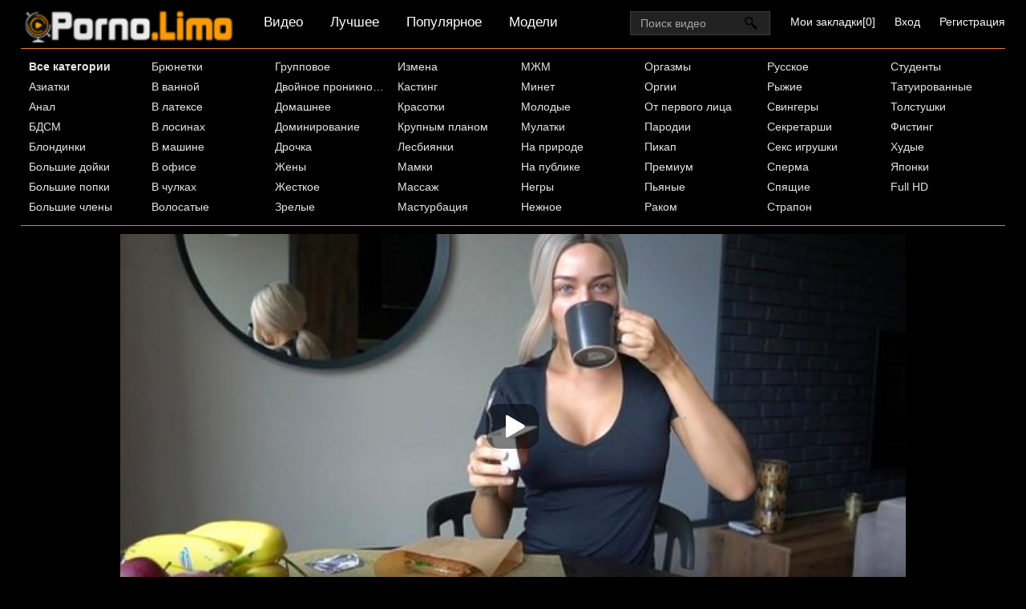

--- FILE ---
content_type: text/html; charset=UTF-8
request_url: https://mob.porno.limo/movie/posle-zavtraka-blondinka-i-ee-drug-snimayut-otkrovennoe-domashnee-porno
body_size: 4802
content:
<!DOCTYPE html>
<html>
  <head>
    <meta http-equiv="Content-Type" content="text/html; charset=utf-8" />
    <meta name="viewport" content="width=device-width, initial-scale=1.0" />
    <meta http-equiv="X-UA-Compatible" content="IE=edge" />
    <meta http-equiv="Content-Language" content="ru" />
    <title>После завтрака блондинка и ее друг снимают откровенное домашнее порно, порно онлайн</title>
    <meta name="description" content="Блондинка во время завтрака так возбудила своего друга, что тот предложил заняться сексом от первого лица. Красотка не прочь домашнего порно, поэтому встала на колени и открыла ротик. Сделала минет и в позе раком отодвинула трусики для того, чтобы насладиться толчками своего поклонника." />
    <link rel="shortcut icon" href="https://mob.porno.limo/favicon.ico" />
    <link rel="canonical" href="https://www.porno.limo/movie/posle-zavtraka-blondinka-i-ee-drug-snimayut-otkrovennoe-domashnee-porno"/>
    <link rel="alternate" media="only screen and (max-width: 640px)" href="https://m.pornolimo.com/movie/posle-zavtraka-blondinka-i-ee-drug-snimayut-otkrovennoe-domashnee-porno">
    <link rel="stylesheet" href="https://mob.porno.limo/style.css?x" type="text/css" media="all">
  </head>
  <body>
    <div id="header">
      <div class="header_holder">
        <div id="logo">
          <a href="https://mob.porno.limo/videos/" title="Porno.Limo">
            <img src="https://mob.porno.limo/style/logo.png" class="logo" alt="Порно лимо">
          </a>
        </div>
        <div id="top-menu">
          <a href="https://mob.porno.limo/">Видео</a>
          <a href="https://mob.porno.limo/best-likes/">Лучшее</a>
          <a href="https://mob.porno.limo/most-popular/">Популярное</a>
          <a href="https://mob.porno.limo/models/">Модели</a>
        </div>
        <div class="hidden-umenu">
          <span class="icon-b"></span>
          <span class="icon-b"></span>
          <span class="icon-b"></span>
        </div>
        <div class="hidden-umenu-small">
          <span class="icon-b"></span>
          <span class="icon-b"></span>
          <span class="icon-b"></span>
        </div>
        <div class="u_menu">
          <ul class="user_ul">
            <li>
              <a rel="nofollow" class="fav_a" href="https://mob.porno.limo/favorites/" target="_self">Мои закладки[<span class="user_fav_count">0</span>]</a>
            </li>
            <li><a rel="nofollow" href="http://porno365.la/" target="_self">Вход</a>
            </li>
            <li>
              <a rel="nofollow" href="http://porno365.la/" target="_self">Регистрация</a>
            </li>
          </ul>
        </div>
        <div class="hidden-button">Категории</div>
        <div id="search">
          <form class="search-form-index " action="https://mob.porno.limo/search/">
            <input class="search_input search" placeholder="Поиск видео" type="text" name="text" value=""/>
            <input class="submit-button" type="submit" value=""/>
          </form>
        </div>
        <div class="clear"></div>
      </div>
    </div>
    <div class="dashboard-outer">
      <div class="dashboard-fade"></div>
      <div class="dashboard"></div>
    </div>
    <div id="menu">
      <div class="menu_inner">
        <ul class="top-menu">
          <li>
            <a href="https://mob.porno.limo/categories/"><strong>Все категории</strong></a>
          </li>
          <li>
            <a href="https://mob.porno.limo/aziatki/">Азиатки</a>
          </li>
          <li>
            <a href="https://mob.porno.limo/anal/">Анал</a>
          </li>
          <li>
            <a href="https://mob.porno.limo/bdsm/">БДСМ</a>
          </li>
          <li>
            <a href="https://mob.porno.limo/blondinki/">Блондинки</a>
          </li>
          <li>
            <a href="https://mob.porno.limo/bolshiye-doyki/">Большие дойки</a>
          </li>
          <li>
            <a href="https://mob.porno.limo/bolshiye-popki/">Большие попки</a>
          </li>
          <li>
            <a href="https://mob.porno.limo/bolshiye-chleny/">Большие члены</a>
          </li>
          <li>
            <a href="https://mob.porno.limo/bryunetki/">Брюнетки</a>
          </li>
          <li>
            <a href="https://mob.porno.limo/v-vannoy/">В ванной</a>
          </li>
          <li>
            <a href="https://mob.porno.limo/v-latekse/">В латексе</a>
          </li>
          <li>
            <a href="https://mob.porno.limo/v-losinakh/">В лосинах</a>
          </li>
          <li>
            <a href="https://mob.porno.limo/v-mashine/">В машине</a>
          </li>
          <li>
            <a href="https://mob.porno.limo/v-ofise/">В офисе</a>
          </li>
          <li>
            <a href="https://mob.porno.limo/v-chulkakh/">В чулках</a>
          </li>
          <li>
            <a href="https://mob.porno.limo/volosatyye/">Волосатые</a>
          </li>
          <li>
            <a href="https://mob.porno.limo/gruppovoye/">Групповое</a>
          </li>
          <li>
            <a href="https://mob.porno.limo/dvoynoye-proniknoveniye/">Двойное проникновение</a>
          </li>
          <li>
            <a href="https://mob.porno.limo/domashneye/">Домашнее</a>
          </li>
          <li>
            <a href="https://mob.porno.limo/dominirovaniye/">Доминирование</a>
          </li>
          <li>
            <a href="https://mob.porno.limo/drochka/">Дрочка</a>
          </li>
          <li>
            <a href="https://mob.porno.limo/zheny/">Жены</a>
          </li>
          <li>
            <a href="https://mob.porno.limo/zhestkoye/">Жесткое</a>
          </li>
          <li>
            <a href="https://mob.porno.limo/zrelyye/">Зрелые</a>
          </li>
          <li>
            <a href="https://mob.porno.limo/izmena/">Измена</a>
          </li>
          <li>
            <a href="https://mob.porno.limo/kasting/">Кастинг</a>
          </li>
          <li>
            <a href="https://mob.porno.limo/krasotki/">Красотки</a>
          </li>
          <li>
            <a href="https://mob.porno.limo/krupnym-planom/">Крупным планом</a>
          </li>
          <li>
            <a href="https://mob.porno.limo/lesbiyanki/">Лесбиянки</a>
          </li>
          <li>
            <a href="https://mob.porno.limo/mamki/">Мамки</a>
          </li>
          <li>
            <a href="https://mob.porno.limo/massazh/">Массаж</a>
          </li>
          <li>
            <a href="https://mob.porno.limo/masturbatsiya/">Мастурбация</a>
          </li>
          <li>
            <a href="https://mob.porno.limo/mzhm/">МЖМ</a>
          </li>
          <li>
            <a href="https://mob.porno.limo/minet/">Минет</a>
          </li>
          <li>
            <a href="https://mob.porno.limo/molodyye/">Молодые</a>
          </li>
          <li>
            <a href="https://mob.porno.limo/mulatki/">Мулатки</a>
          </li>
          <li>
            <a href="https://mob.porno.limo/na-prirode/">На природе</a>
          </li>
          <li>
            <a href="https://mob.porno.limo/na-publike/">На публике</a>
          </li>
          <li>
            <a href="https://mob.porno.limo/negry/">Негры</a>
          </li>
          <li>
            <a href="https://mob.porno.limo/nezhnoye/">Нежное</a>
          </li>
          <li>
            <a href="https://mob.porno.limo/orgazmy/">Оргазмы</a>
          </li>
          <li>
            <a href="https://mob.porno.limo/orgii/">Оргии</a>
          </li>
          <li>
            <a href="https://mob.porno.limo/ot-pervogo-litsa/">От первого лица</a>
          </li>
          <li>
            <a href="https://mob.porno.limo/parodii/">Пародии</a>
          </li>
          <li>
            <a href="https://mob.porno.limo/pikap/">Пикап</a>
          </li>
          <li>
            <a href="https://mob.porno.limo/premium/">Премиум</a>
          </li>
          <li>
            <a href="https://mob.porno.limo/pyanyye/">Пьяные</a>
          </li>
          <li>
            <a href="https://mob.porno.limo/rakom/">Раком</a>
          </li>
          <li>
            <a href="https://mob.porno.limo/russkoye/">Русское</a>
          </li>
          <li>
            <a href="https://mob.porno.limo/ryzhiye/">Рыжие</a>
          </li>
          <li>
            <a href="https://mob.porno.limo/svingery/">Свингеры</a>
          </li>
          <li>
            <a href="https://mob.porno.limo/sekretarshi/">Секретарши</a>
          </li>
          <li>
            <a href="https://mob.porno.limo/seks-igrushki/">Секс игрушки</a>
          </li>
          <li>
            <a href="https://mob.porno.limo/sperma/">Сперма</a>
          </li>
          <li>
            <a href="https://mob.porno.limo/spyashchiye/">Спящие</a>
          </li>
          <li>
            <a href="https://mob.porno.limo/strapon/">Страпон</a>
          </li>
          <li>
            <a href="https://mob.porno.limo/studenty/">Студенты</a>
          </li>
          <li>
            <a href="https://mob.porno.limo/tatuirovannyy/">Татуированные</a>
          </li>
          <li>
            <a href="https://mob.porno.limo/tolstushki/">Толстушки</a>
          </li>
          <li>
            <a href="https://mob.porno.limo/fisting/">Фистинг</a>
          </li>
          <li>
            <a href="https://mob.porno.limo/khudyye/">Худые</a>
          </li>
          <li>
            <a href="https://mob.porno.limo/yaponki/">Японки</a>
          </li>
          <li>
            <a href="https://mob.porno.limo/porno-hd/">Full HD</a>
          </li>
        </ul>
        <div class="clear"></div>
      </div>
    </div>
    <div id="content">
      <div class="video_cols">
        <div class="col_video">
          <div>
            <div class="players" id="player_div"></div>
            <div class="video-data">
              <h1>После завтрака блондинка и ее друг снимают откровенное домашнее порно</h1>
              <div class="video_favs">
                <div class="video_likes">136</div>
                <div class="add_favorite" data-videoid="2699" data-userid="0">
                  <span class="tooltip" title="Добавить в закладки" ></span>
                </div>
                <div style="clear:both;"></div>
              </div>
            </div>
            <div class="video_extras">
              <div class="video-download video-bubble">
                <span class="downloading">
                  <span class="extr_2_download"></span>
                  Скачать
                </span>
                <ul class="download_ul"></ul>
              </div>
              <div class="video-views video-bubble">
                Просмотров: <span>71670</span>
              </div>
              <div class="video-rating video-bubble">
                <div class="post-ratings" id="news-id-rating">
                  <div onclick="utilPlusMinus('like', '2699'); return false;"  title="Нравится" class="rating_item rating_1 rating_on tooltip" ></div>
                  <div onclick="utilPlusMinus('unlike', '2699'); return false;;"  title="Отстой" class="rating_item rating_2 rating_off tooltip"></div>
                  <div title="160 голосов" class="rating_score">
                    85%
                    <div class="upper_hr">
                      <span class="under_hr">Голосов: 160</span>
                    </div>
                  </div>
                </div>
                <div class="clear"></div>
              </div>
              <div class="clear"></div>
              <div class="video-categories">
                <div class="category-label">Категории:</div>
                <a href="https://mob.porno.limo/domashneye/">Домашнее</a>
                <div class="clear"></div>
              </div>
              <div class="video-categories">
              <div class="category-label">Модели:</div>
                <a class="model_link" data-image="https://mob.porno.limo/thumbs/model/unknown-artist-48.jpg" href="https://mob.porno.limo/model/unknown-artist-48/">Неизвестный исполнитель 48</a>
                <div class="clear"></div>
              </div>
            <div class="clear"></div>
              <div class="story_desription">
                Блондинка во время завтрака так возбудила своего друга, что тот предложил заняться сексом от первого лица. Красотка не прочь домашнего порно, поэтому встала на колени и открыла ротик. Сделала минет и в позе раком отодвинула трусики для того, чтобы насладиться толчками своего поклонника.
              </div>
              </div>
            </div>
          </div>
        <div class="clear"></div>
      </div>
      <div class="related">
        <div class="block_head">
          <h2>Похожие видео</h2>
        </div>
        <ul class="video_list">
          <li class="video_block">
            <a class="image" href="https://mob.porno.limo/movie/simpatichnaya-blondinka-v-chulkah-lovko-osedlala-stvol-parnya">
              <img src="https://mob.porno.limo/thumbs/18526/thumb1.1.jpg" alt="Симпатичная блондинка в чулках ловко оседлала ствол парня"  onmouseover="rotationStart(this, 'https://mob.porno.limo/thumbs/18526/thumb', 11)" onmouseout="rotationStop(this)"/>
              <p>Симпатичная блондинка в чулках ловко оседлала ствол парня</p>
            </a>
            <span class="duration">09:31</span>
            <span class="video_views">446</span>
            <span class="mini-rating tooltip" title="Голосов: 1">50%</span>
          </li>
          <li class="video_block">
            <a class="image" href="https://mob.porno.limo/movie/ryzhenkaya-s-udovolstviem-soset-stvol-posle-zharkogo-traha">
              <img src="https://mob.porno.limo/thumbs/18451/thumb1.1.jpg" alt="Рыженькая с удовольствием сосет ствол после жаркого траха"  onmouseover="rotationStart(this, 'https://mob.porno.limo/thumbs/18451/thumb', 11)" onmouseout="rotationStop(this)"/>
              <p>Рыженькая с удовольствием сосет ствол после жаркого траха</p>
            </a>
            <span class="duration">12:19</span>
            <span class="video_views">309</span>
            <span class="mini-rating tooltip" title="Голосов: 1">100%</span>
          </li>
          <li class="video_block">
            <a class="image" href="https://mob.porno.limo/movie/goryachaya-blondinka-ispytala-yarkoe-udovolstvie-v-zhmzh-porno">
              <img src="https://mob.porno.limo/thumbs/18291/thumb1.1.jpg" alt="Горячая блондинка испытала яркое удовольствие в ЖМЖ порно"  onmouseover="rotationStart(this, 'https://mob.porno.limo/thumbs/18291/thumb', 11)" onmouseout="rotationStop(this)"/>
              <p>Горячая блондинка испытала яркое удовольствие в ЖМЖ порно</p>
            </a>
            <span class="duration">36:29</span>
            <span class="video_views">4317</span>
            <span class="mini-rating tooltip" title="Голосов: 6">67%</span>
          </li>
          <li class="video_block">
            <a class="image" href="https://mob.porno.limo/movie/krasivaya-blondinka-s-idealnymi-siskami-trahaetsya-v-popku">
              <img src="https://mob.porno.limo/thumbs/18376/thumb1.1.jpg" alt="Красивая блондинка с идеальными сиськами трахается в попку"  onmouseover="rotationStart(this, 'https://mob.porno.limo/thumbs/18376/thumb', 11)" onmouseout="rotationStop(this)"/>
              <p>Красивая блондинка с идеальными сиськами трахается в попку</p>
            </a>
            <span class="duration">37:07</span>
            <span class="video_views">167</span>
            <span class="mini-rating tooltip" title="Голосов: 0">0%</span>
          </li>
          <li class="video_block">
            <a class="image" href="https://mob.porno.limo/movie/grudastaya-blondinka-ugovorila-negra-potrahatsya-vmesto-trenirovki">
              <img src="https://mob.porno.limo/thumbs/18370/thumb1.1.jpg" alt="Грудастая блондинка уговорила негра потрахаться вместо тренировки"  onmouseover="rotationStart(this, 'https://mob.porno.limo/thumbs/18370/thumb', 11)" onmouseout="rotationStop(this)"/>
              <p>Грудастая блондинка уговорила негра потрахаться вместо тренировки</p>
            </a>
            <span class="duration">30:47</span>
            <span class="video_views">405</span>
            <span class="mini-rating tooltip" title="Голосов: 2">67%</span>
          </li>
          <li class="video_block">
            <a class="image" href="https://mob.porno.limo/movie/svyazannaya-blondinka-naslazhdaetsya-zhestkim-bdsm-seksom">
              <img src="https://mob.porno.limo/thumbs/18352/thumb1.1.jpg" alt="Связанная блондинка наслаждается жестким БДСМ сексом"  onmouseover="rotationStart(this, 'https://mob.porno.limo/thumbs/18352/thumb', 11)" onmouseout="rotationStop(this)"/>
              <p>Связанная блондинка наслаждается жестким БДСМ сексом</p>
            </a>
            <span class="duration">50:54</span>
            <span class="video_views">440</span>
            <span class="mini-rating tooltip" title="Голосов: 3">100%</span>
          </li>
          <li class="clear"></li>
        </ul>
        <div class="clear"></div>
      </div>
      <div class="clear"></div>
         <script src="https://mob.porno.limo/player/player.js?1" type="text/javascript"></script>
         <script>
           var player = new Playerjs({id:"player_div",
 file:"[240p] https://cdn5.servisehost.com/x5/upload_242271c9d2179ccea0cfe01aa7b17687/22545/JOPORN_NET_22545_240p.mp4,[360p] https://cdn5.servisehost.com/x5/upload_242271c9d2179ccea0cfe01aa7b17687/22545/JOPORN_NET_22545_360p.mp4,[480p] https://cdn5.servisehost.com/x5/upload_242271c9d2179ccea0cfe01aa7b17687/22545/JOPORN_NET_22545_480p.mp4,[720p] https://cdn5.servisehost.com/x5/upload_242271c9d2179ccea0cfe01aa7b17687/22545/JOPORN_NET_22545_720p.mp4", "default_quality":"480p", poster:"https://mob.porno.limo/thumbs/2699/thumb1.1.jpg","thumbnails":"https://mob.porno.limo/timelines/988_22545/5_list/thumbnails.vtt"});
         </script>
    </div>
    <div id="footer">
      <p>
        Все ролики на сайте - постановочные, всем моделям больше 18 лет, все видео взяты из открытых интернет источников. Заходя на этот сайт вы подтверждаете, что являетесь совершеннолетним и что посещение этого веб-сайта не является нарушением законодательства.
      </p>
      <ul class="footer_menu">
        <li>
          <a href="https://mob.porno.limo/videos/">Порно Лимо</a>
        </li>
        <li>
          <a  rel="nofollow" href="https://mob.porno.limo/usc2257.html">Жалоба / Abuse</a>
        </li>
        <li>
          <a  rel="nofollow" href="https://mob.porno.limo/contacts/">Контакты</a>
        </li>
      </ul>
      <span class="disclaimer"></span>
      <ul class="footer_menu">
        <li>
          <a href="https://sporno.net/">Скачать порно на телефон</a>
        </li>
        <li>
          <a href="https://xhdporno.me/">Порно видео HD</a>
        </li>
        <li>
          <a href="https://yasex.net/">Смотреть порно онлайн в HD</a>
        </li>
        <li>
          <a href="http://bysex.net/">Скачать порно бесплатно</a>
        </li>
        <li>
          <a href="https://pornuha.name/">Порнуха</a>
        </li>
      </ul>
    </div>
    <script src="https://mob.porno.limo/js/main-min.js?1291" type="text/javascript"></script>
    <script type="text/javascript">
      document.write('<a href="//www.liveinternet.ru/click" '+
      'target="_blank"><img src="//counter.yadro.ru/hit?t44.6;r'+
      escape(document.referrer)+((typeof(screen)=='undefined')?'':
      ';s'+screen.width+'*'+screen.height+'*'+(screen.colorDepth?
      screen.colorDepth:screen.pixelDepth))+';u'+escape(document.URL)+
      ';h'+escape(document.title.substring(0,150))+';'+Math.random()+
      '" alt="" title="LiveInternet" '+
      'border="0" width="31" height="31"><\/a>')
    </script>
  </body>
</html>

--- FILE ---
content_type: text/css
request_url: https://mob.porno.limo/style.css?x
body_size: 11069
content:
html,table,tbody,td,tr,ul{margin:0;padding:0}body,html{padding:0}body,html,table.body{height:100%}
.comment_time,.helper a,label{font-style:italic}
.input_submit,.search,.submit-button{-webkit-appearance:none}
.list_item a,.model_rus_name,.sub-list .current,.top-menu li a,.video_block_top3days p,span.username{text-overflow:ellipsis}html{background:#000}body{color:#e2e2e2;font-family:verdana,arial,times new roman;font-size:12px;width:100%;margin:0 auto;position:static}
.menu_inner,div#menu{margin:0 auto}table,tbody,td,tr{border:0}td{vertical-align:top}a{text-decoration:none;color:#f90}a:hover{text-decoration:underline}#content,#footer,#menu,.header_holder{width:96%;max-width:1600px}#pagenav ul li,li,ul li{list-style-type:none}
.header_holder,div#menu{border-bottom:1px solid #f4792e}
.header .holder::after,.header_holder::after{content:"";display:block;clear:both}
.header_holder{margin:0 auto;position:relative}#top-menu>.current,#top-menu>a:hover{border-left:1px solid #e3974f;border-right:1px solid #e3974f}div#header{width:100%}#logo,.logo{width:261px}
.menu_inner{padding:10px 0}div#header .current{display:inline!important}div#header,div#header a{font-size:14px}div#content{margin:10px auto 0}#logo{float:left;margin-left:5px;margin-top:12px;cursor:pointer}
.single-information{font-size:14px;font-style:italic;text-align:right;color:#ccc}#top-menu>.current,#top-menu>a{line-height:17px;font-family:arial;font-size:17px!important;padding-left:16px;padding-right:16px;padding-top:19px;transition:all .5s ease 0s;text-decoration:none}
.hidden-umenu-small,.tooltipster-grow{-moz-transition-property:-moz-transform;-o-transition-property:-o-transform}#logo>object{display:inline-block}#top-menu,#top-menu>.current,#top-menu>a{display:block;float:left}#top-menu{margin-left:20px}#top-menu>.current{color:#ccc;height:37px}#top-menu>a{border-left:1px solid transparent;border-right:1px solid transparent;color:#fff;height:41px}#sort,.cnt,.u_menu,div#search{float:right}
.u_menu{margin-top:19px}
.user_ul>li{display:inline;margin:0 10px}
.user_ul>li:last-child{margin-right:0}
.before_u_menu{border-bottom:1px solid rgba(0,0,0,.3)}
.after_u_menu{border-top:1px solid rgba(255,255,255,.1);margin-bottom:15px}
.user_ul{color:#fff;text-align:left}#pagenav ul,.cnt,.list_item,.movie_extras,.sort_ul,.video_list,div#footer{text-align:center}
.user_ul a{color:#fbfbfb}
.search,.search-active,.search-active:focus,.search:focus{color:#ededed}div#search{margin-right:15px;margin-top:14px;width:292px}
.search,.submit-button{-webkit-border-radius:0;display:block;float:left;margin:0}
.search{border:1px solid #3d3d3d;border-right:0;background:#222;font-size:14px;height:18px;-webkit-border-radius:0;padding:5px 0 5px 12px;width:246px}
.comment,.submit-button{border:1px solid #3d3d3d}
.search::-webkit-input-placeholder{color:rgba(255,255,255,.6)}
.search:-ms-input-placeholder{color:rgba(255,255,255,.6)}
.search::-moz-placeholder{color:rgba(255,255,255,.6)}
.search:-moz-placeholder{color:rgba(255,255,255,.6)}
.search-form-index{position:relative;width:100%}
.submit-button{border-left:0;cursor:pointer;background:url(/style/icons.png) 0px -102px no-repeat #222;height:30px;width:32px}
.clear{clear:both}#foot{margin:0 auto;width:100%}div#footer{border-top:1px solid #f4792e;margin:15px auto 0 auto;padding-bottom:15px;padding-top:15px}
.footer_menu li{margin:0 10px 10px}
.list_item{display:inline-block;height:240px;margin:5px;position:relative;width:240px}
.video_list_title{padding-bottom:3px;display:block;padding-left:3px;padding-top:3px}
.top-menu li a,span.current{font-size:14px;padding:4px 4px 4px 10px}
.top-menu li{display:block;width:145px}
.set_col{display:inline-block}#footer p{display:block;margin:0 auto;max-width:1100px;width:100%}#footer span.disclaimer{background:url(/style/age3.png) no-repeat rgba(0,0,0,0);width:70px;margin:15px auto 0;display:block;height:40px}
.top-menu{font-family:Helvetica,Arial,sans-serif}span.current{color:#aeb0b0;display:block}
.single img{max-width:100%}
.top-menu li a{color:#e5e5e5;display:block;height:17px;overflow:hidden;white-space:nowrap}
.list_item .duration{background:rgba(0,0,0,.5);border-radius:3px 0 0;color:#f6f6f6;font-size:11px;font-weight:700;line-height:12px;padding:4px;position:absolute;right:0;top:160px;z-index:100}h1,h1 b,h2,h3{font-family:arial;font-weight:400}
.list_item:hover .duration{background:rgba(0,0,0,.65)}
.list_item a{color:#f90;display:block;font-size:13px;height:215px;line-height:14px;overflow:hidden;text-decoration:none}
.comments_count,.likes_count,.views{height:16px;padding-left:20px}
.comment_user,.list_item:hover a{text-decoration:underline}
.movie_extras{font-size:14px;line-height:14px;opacity:.7;position:absolute;display:none;top:217px;width:100%}
.list_item:hover .movie_extras{opacity:1}
.list_item:hover .small_fav_add{opacity:.8}
.small_fav_active,.small_fav_add:hover{background:#f90!important;opacity:1!important}
.movie_extras span{display:inline-block;margin-left:5px;margin-right:5px}
.views{background:url(/style/views.png) no-repeat rgba(0,0,0,0)}
.comments_count{background:url(/style/comments.png) no-repeat rgba(0,0,0,0)}
.likes_count{background:url(/style/like.png) no-repeat rgba(0,0,0,0)}
.small_fav_add{background:rgba(0,0,0,.5);height:20px;opacity:.55;padding:3px;position:absolute;right:0;top:0;cursor:pointer;width:20px;z-index:22}
.small_fav_add span{background:url(/style/icons.png) 0 -26px no-repeat rgba(0,0,0,0);display:block;height:20px;width:20px;z-index:22}h1,h2,h3{display:inline-block;font-size:17px;margin:5px;padding:0}
.cnt{color:rgba(255,255,255,.85);margin:0;padding:4px;width:15px}#pagenav{margin-top:10px;margin-bottom:10px}#pagenav ul li{background:#fff;display:inline-block}#pagenav ul li:last-child{border-bottom-right-radius:5px;border-top-right-radius:5px}#pagenav ul li:first-child{border-bottom-left-radius:5px;border-top-left-radius:5px}#pagenav ul li:hover span{text-decoration:underline;}#pagenav ul li a,#pagenav ul li span,#pagenav ul li b{background:#fff;cursor:pointer;border-radius:5px!important;color:#222;display:block;font-size:16px;line-height:16px;padding:13px 16px}
.comment_user,.div_sort{font-size:15px;line-height:15px;text-align:center;cursor:pointer}
.navB{background:#e8e8e8!important}
.navB b{background:0 0!important}#sort{margin-top:4px}#sort,#sort a{color:#ccc}
.div_sort{background:url(/style/bgmin.png) rgba(0,0,0,0);border:1px solid #2d2d2d;display:inline-block;height:22px;margin:0 5px;padding-left:10px;padding-right:10px;padding-top:4px;position:relative}
.sort_ul{background:#3f3f3f;border-bottom-left-radius:2px;border-bottom-right-radius:2px;left:0;padding-bottom:0;padding-top:0;position:absolute;top:26px;width:100%;z-index:999;display:none;border:1px solid #2d2d2d;margin-left:-1px}
.sort_ul li a{display:block;border-bottom:1px solid #323232;margin-bottom:9px;margin-top:9px;padding-bottom:9px}
.sort_ul li:last-child a{border-bottom:0!important;padding-bottom:0!important}
.div_sort.active_sort>a{display:block;width:100%;color:#f90}
.active_sort{color:#f90;border-color:#4d4d4d}
.comment{background:rgba(255,255,255,.12);border-radius:8px;float:left;margin:8px;padding:8px 4px 30px 8px;position:relative}
.comment_time{font-size:11px;margin-bottom:5px}
.comment_outer{margin-bottom:8px;margin-top:8px}
.comment_user{background:rgba(0,0,0,.2);border:1px solid #3d3d3d;border-radius:3px;color:#f90;float:left;height:152px;margin-bottom:5px;margin-top:5px;padding:0;width:130px}
.comment_user_rating{color:#fff;cursor:auto;display:inline-block;margin-top:5px;text-decoration:none!important}
.red{text-color:red}
.registered_user{height:175px!important}
.comment_profile_link{display:inline-block;margin-bottom:5px;margin-top:5px}
.comment_profile_link>a{color:#ededed;font-size:14px}
.profile_form,.video_likes{font-size:16px}
.comments_outer{background:url(/style/bgmin.png) rgba(0,0,0,0);border:1px solid #2d2d2d;margin-bottom:10px;margin-top:10px;padding:5px 10px 10px}
.comment_user img{height:90px;width:90px}
.comments .own{background:#333}
.comment_login{cursor:pointer;display:inline-block;height:18px;margin-bottom:5px;margin-top:5px;overflow:hidden;width:100%}
.add_favorite{height:24px;width:24px;cursor:pointer;float:left}
.add_favorite span{background:url(/style/like24.png) no-repeat rgba(0,0,0,0);display:block;height:24px;width:24px;z-index:999}
.video_active_favorite span{background:url(/style/like24-active.png) rgba(0,0,0,0)!important}
.video_likes{float:left;line-height:16px;padding-top:3px;text-align:right;width:35px}input.long,textarea.long{width:250px!important}
.input,.input_submit,.select,.textarea{width:160px;box-shadow:0 1px 0 0 rgba(255,255,255,.5);padding:5px;margin:0;font-family:inherit;color:#000;background:#fff;outline:0}
.input,.select,.textarea{border-radius:3px;border:1px solid rgba(0,0,0,.2);-moz-box-sizing:border-box;box-sizing:border-box}
.input_submit{border-radius:3px;background:#f90;border:1px solid rgba(0,0,0,.2);-moz-box-sizing:border-box;box-sizing:border-box;cursor:pointer}
.input_submit:hover{background:#e58900;color:#fff}
.input_disabled{background:#fff999}
.video_outer{background:#101010;border:1px solid #313131;border-radius:4px;margin-top:10px;position:relative;width:675px}
.video_favs{background:#1b1b1b;position:absolute;right:11px;top:8px}
.video_extras{padding:10px;background:url(/style/bgmin.png) rgba(0,0,0,0);border:1px solid #2d2d2d;border-left:0;border-right:0;position:relative}
.video_description{border-top:1px solid #292929;margin:0 auto;padding-bottom:10px;padding-top:10px;width:650px}h2{font-size:18px}
.related{margin-top:20px}
.video_outer h1{display:block;font-size:17px;line-height:20px;margin:0;padding:10px;width:550px}
.video_title{background:#1b1b1b;border-bottom:1px solid #070707;position:relative}
.notice{color:#f12;display:none;margin:5px auto;text-align:center;width:100%}
.helper{font-size:14px;margin:10px}textarea{border:1px solid rgba(0,0,0,.2);border-radius:3px;font-size:15px;padding:5px}textarea#comment{height:55px;width:290px}
.comment_submit{margin-top:10px}label{display:block;font-size:14px;font-weight:700;margin:5px}
.fancybox-inner>h1{font-size:22px;font-weight:700;margin:0 0 10px}
.fancybox-inner,.fancybox-inner a{font-size:16px}
.div_sort:hover ul.sort_ul{display:block!important}
.related_video:nth-child(3n),.video_block:nth-child(3n){margin-right:0}
.related_video,.video_block{display:block;background:url(/style/bgmin.png) rgba(0,0,0,0);border:1px solid #3d3d3d;float:left;margin:0 1.5% 1.5% 0;overflow:hidden;position:relative;text-align:center;width:32.1%}
.gif_rating_min,.gif_size{background:rgba(0,0,0,.5);padding:3px;right:5px}
.gif_rating_min,.gif_size,.pl_b{position:absolute;display:none}
.gif_rating_min{font-size:14px;line-height:14px;top:5px}
.gif_size{bottom:5px}
.pl_b{background:url(/style/play.png);width:44px;height:44px;left:50%;margin-left:-22px;margin-top:-22px;top:50%;z-index:999}
.gif_block,.video_block_top3days{float:left;position:relative;text-align:center;overflow:hidden}
.ad_300_500,.gif_block:hover .gif_rating_min,.gif_block:hover .gif_size,.gif_block:hover .pl_b{display:block}
.col_top_3_days h2{font-size:17px;marign-top:0}
.video_block_top3days{display:block;background:url(/style/bgmin.png) rgba(0,0,0,0);border:1px solid #3d3d3d;margin:0 0 7%;width:100%}
.video_block_top3days>img{height:100%;width:100%}
.video_block_top3days p{font-size:15px;height:22px;line-height:18px;margin:0;overflow:hidden;padding-left:10px;padding-right:10px;white-space:nowrap}
.gif_block{width:240px;margin-bottom:20px}
.gif_block img{width:100%}
.ad_300_500{width:300px;margin:0 auto}@media screen and (max-width:770px){.ad_300_500{margin-bottom:10px;margin-top:10px}}@media (max-width:920px) and (min-width:571px){.related_video,.video_block{margin:0 2% 2% 0!important;width:48.5%!important}#content{width:100%!important}
.small_fav_add{display:none!important}
.related_video:nth-child(3n),.video_block:nth-child(3n){margin-right:2%!important}
.related_video:nth-child(2n),.video_block:nth-child(2n){margin-right:0!important}}@media (max-width:570px) and (min-width:471px){.cat_description{display:none}
.small_fav_add{display:none!important}
.related_video,.video_block{margin-bottom:7%!important;margin-left:2%;margin-right:auto;margin-top:0;width:96%!important}
.related_video p,.video_block p{height:25px}#content{width:100%!important}}@media (max-width:470px) and (min-width:200px){.cat_description{display:none}
.small_fav_add{display:none!important}
.related_video,.video_block{margin-bottom:7%!important;margin-left:auto;margin-right:auto;margin-top:0;border-left:0 none!important;border-right:0 none!important;width:100%!important}
.related_video p,.video_block p{height:25px}#content{width:100%!important}}@media (max-width:1150px) and (min-width:921px){.related_video,.video_block{margin:0 2% 2% 0;width:31.7%!important}
.related_video:nth-child(3n),.video_block:nth-child(3n){margin-right:0!important}#content{width:98%!important}}@media screen and (max-width:1350px){#search{width:175px!important}
.search{width:130px}
.col_top_3_days{display:none!important}
.col_video{float:none!important;margin:10px auto 0!important}}@media screen and (max-width:1243px){.hidden-umenu{display:block!important}
.u_menu{display:none}
.set_four,.set_three{display:none!important}}@media screen and (max-width:950px){#back-top{bottom:25px!important;opacity:.77!important;right:25px!important}#logo{border-bottom:1px solid #f90;clear:both;float:none!important;margin:0 auto!important;padding-bottom:10px;padding-top:15px;text-align:center;width:100%}
.related_video p,.video_block p{font-size:16px!important;line-height:19px!important;height:25px!important}
.duration,.video_comments,.video_views{bottom:33px!important}}
.hidden-umenu,.hidden-umenu-small{cursor:pointer;margin-top:12px;float:right}@media screen and (max-width:770px){.div_sort{height:23px;padding-top:5px}
.sort_ul{top:28px!important}
.video-share.video-bubble{display:none}
.footer_menu li{font-size:16px!important}}@media screen and (max-width:840px){.cat_description{display:none}
.hidden-umenu{position:absolute;top:3px;right:25px}
.hidden-button{display:block!important}div#menu{display:none!important}}@media screen and (max-width:630px){#top-menu a:hover,#top-menu>.current{color:#f90;border-left:0!important;border-right:0!important}div#search{display:none!important}#top-menu{width:100%;margin-left:0}#top-menu>a,#top-menu>span{width:24%;padding-left:0!important;padding-right:0!important;text-align:center}#top-menu>.current{height:32px!important;padding-top:14px!important}#top-menu>a{height:36px!important;padding-top:14px!important}}@media screen and (max-width:570px){.video-download-mobile{display:block!important}
.video-download.video-bubble{display:none}
.video-views.video-bubble{margin-left:0!important}}@media screen and (max-width:540px){.hidden-umenu,.hidden-umenu-small{right:5px!important}
.hidden-button,.hidden-umenu{display:none!important}
.hidden-umenu-small{display:block!important}
.stext_wrapper{margin-bottom:10px!important;margin-left:auto!important;margin-right:auto!important;position:relative!important}#logo{text-align:left}
.div_sort{padding-left:4px;padding-right:4px;margin-left:4px;margin-right:4px}
.video_favs{display:block}}
.cat_description,.col_top_3_days,.fancybox-title-float-wrap,.gif_rat,.model_description,.model_name,.next_link,.player-box,.rating_score,.tale_short_story,.tale_title,.tooltipster-arrow,.user_menushka a,.video-bubble,a.btn-hq span span{text-align:center}@media screen and (max-width:510px){.video-views.video-bubble{display:none}
.video-rating{left:50%!important;margin-left:-80px!important;position:relative!important;top:0!important}}
.dashboard,.hidden-button,.mini-rating,.video_views{position:absolute}@media screen and (max-width:400px){.logo{width:240px}
.comment_user{width:106px}}@media screen and (max-width:355px){.div_sort{padding-left:2px;padding-right:2px;margin-left:2px;margin-right:2px}}
.hidden-umenu{background:#222;border:1px solid #616161;display:none;height:22px;width:38px;padding-bottom:6px;padding-top:6px}
.menushka a,.menushka span{display:block!important;padding:7px 7px 7px 15px!important;font-size:16px!important}
.menushka>li{border-bottom:1px solid #444}
.hidden-umenu-small{background:url(/style/bgmin.png) rgba(0,0,0,0);border:1px solid #616161;display:none;height:27px;padding-bottom:4px;padding-top:7px;position:absolute;top:0;width:38px;-webkit-transition-duration:.3s;-moz-transition-duration:.3s;-o-transition-duration:.3s;transition-duration:.3s;-webkit-transition-property:-webkit-transform;transition-property:transform}
.dashboard{right:0;display:none;background:right top rgba(51,51,51,1);color:#888;box-shadow:-1px 0 0 #f90,3px 0 3px rgba(0,0,0,.25) inset;top:0;width:205px;z-index:9}
.dashboard-outer{background:rgba(0,0,0,.55);position:relative;display:none;width:100%;z-index:17777112}
.dashboard-fade{background:rgba(0,0,0,.5);height:2200px;left:0;position:absolute;top:0;width:100%;z-index:3}
.user_menushka{background:rgba(0,0,0,.5);box-shadow:0 0 5px #222 inset;padding-bottom:5px;padding-top:5px}
.user_menushka a{display:block;font-size:15px!important;padding:5px}
.icon-b{background:#cccece;border-radius:5px;display:block;height:3px;margin:4px auto;width:20px}
.hidden-button,.next_link{border:1px solid #3d3d3d;cursor:pointer}
.hidden-button{background:#222;color:#ccc;display:none;font-size:14px;left:25px;padding:4px;top:20px}
.related_video,.video_block,.video_block_top3days{color:#ededed}
.related_video p,.video_block p{height:22px;line-height:18px;margin:0;overflow:hidden;padding-left:10px;padding-right:10px;text-overflow:ellipsis;font-size:15px;white-space:nowrap}
.gif-thumbs{background:url(/style/up-16.png) rgba(0,0,0,0);display:block;float:right;height:16px;margin-left:5px;width:16px}
.next_link{background:url(/style/bgmin.png) rgba(0,0,0,0);display:block;color:#f90;font-size:16px;margin:5px auto;padding:5px;width:285px}
.related_video img,a.image>img{height:100%;width:100%}
.video_views{display:block;left:5px;bottom:30px;background:url(/style/icons.png) 5px -51px no-repeat rgba(0,0,0,.5);display:block;padding:5px 5px 5px 25px}
.footer_menu li,.set_four,.set_three,span.username{display:inline-block}
.mini-rating{background:url(/style/icons.png) 5px 5px no-repeat rgba(0,0,0,.5);left:0;padding:5px 5px 5px 25px;top:0}h1{font-size:18px;margin-bottom:14px;margin-top:0}
.video-data h1{margin-bottom:12px!important}
.blocks_gifs{margin:0 auto}#content{position:relative}
.stext_wrapper{margin-bottom:5px;position:absolute;right:0;top:0}
.set_three{margin-right:5px}
.duration{background:rgba(0,0,0,.5);padding:5px;position:absolute;right:5px;bottom:30px}
.div_sort>a{color:#ededed}
.footer_menu{margin-bottom:7px;margin-top:7px}
.col_video{max-width:980px;width:100%;float:left}fieldset{border:0}span.username{max-width:42px;overflow:hidden;position:relative;top:3px;white-space:nowrap}
.single{font-size:16px;line-height:24px;margin-bottom:10px;padding-bottom:10px}
.col_top_3_days{float:right;width:295px}
.video_cols{margin:0 auto}
.video-data{background:#1b1b1b;border-bottom:1px solid #070707;padding-left:5px;padding-top:7px;position:relative}
.video-bubble{background:rgba(0,0,0,.35);border:1px solid #2d2d2d;padding:5px;font-size:14px}
.category-label{float:left;font-size:16px;margin-top:2px}
.video-categories>a,.video-categories>span{background:rgba(0,0,0,.35);border:1px solid #2d2d2d;border-radius:5px;display:block;float:left;font-size:15px;margin-left:3px;margin-right:3px;padding:3px 10px}
.extr_2{width:100%;display:inline-block}
.rating_score,.tale_title>i,.visible{display:block}
.video-download,.video-views{width:150px;float:left}
.video-share{float:left;margin-right:20px;padding:2px 7px 4px}
.video-views{margin-left:20px;width:154px!important}
.video-rating{position:absolute;right:10px;top:10px;width:164px}
.video-categories>a:hover{border:1px solid #f4792e;text-decoration:none}
.sub-list{float:left;width:145px}
.suggest-model{color:#f90;cursor:pointer;text-decoration:underline}
.fancybox-nav,.mob_ad_wap,a.btn-hq,a.btn-hq>span{text-decoration:none}
.video-categories{margin-bottom:10px;margin-top:10px}#back-top{background:url(/style/icons.png) 0 -168px rgba(0,0,0,0);bottom:51px;cursor:pointer;height:34px;opacity:.72;position:fixed;right:45px;width:48px}
.gif_minus,.gif_plus{width:24px;height:24px;display:block;float:left;cursor:pointer}#back-top:hover{opacity:.94!important}
.gif_plus{background:url(/style/plus-24.png) rgba(0,0,0,0)}
.gif_minus{background:url(/style/minus-24.png) rgba(0,0,0,0)}
.gif_rating{margin:0 auto;width:105px}
.gif_rat{height:24px;font-size:20px;line-height:20px;float:left;margin-left:5px;margin-right:5px}
.tale_title>i{margin-left:25px;position:absolute;right:5px;top:5px;color:#ccc}
.list-of-tales{margin:0 auto}
.tale_title>a{font-family:arial;font-size:17px}
.splash_thumb{position:absolute;top:0;left:0;width:0;background:rgba(0,0,0,.55);height:6px}
.tale-div{padding:10px;background:url(/style/bgmin.png) rgba(0,0,0,0);border:1px solid #3d3d3d}
.story_desription{font-size:14px}
.post-ratings{position:relative}
.rating_item:hover{opacity:1}
.rating_item,.rating_vote{height:39px;width:48px;position:absolute;opacity:.8}
.rating_1{background:url(/style/up3.png);left:0;cursor:pointer}
.rating_2{background:url(/style/down2.png);right:0;cursor:pointer;top:3px}
.upper_hr{margin-top:1px}
.under_hr{border-top:1px solid #c99638;color:#e5aa3b;font-size:11px;padding-top:1px}
.rating_score{color:#ffbc3f;font-size:16px;margin:0 auto;padding:0 auto}
.rating_total,.site .rating_score{display:none}
.post-ratings-loading{background:url(/style/loading.gif) no-repeat;display:none;height:32px;position:absolute;left:59px;top:9px;width:32px}
.cat_description{border:1px solid #3d3d3d;font-size:13px;line-height:16px;padding:5px;margin-bottom:7px}
.item_model{float:left;height:300px;margin-bottom:20px;position:relative;width:240px}
.cnt_span,.model_name{font-weight:700;position:absolute;display:block}
.cnt_span{background:url(/style/video-call-24.png) no-repeat rgba(0,0,0,0);color:#000;font-size:19px;height:25px;padding-left:30px;right:10px;top:6px}
.sub-list .current{height:17px;overflow:hidden;white-space:nowrap}
.model_name{background:rgba(0,0,0,.46);color:#fff;font-size:17px;height:42px;line-height:20px;padding:7px 10px 0;top:251px;width:220px;z-index:10}
.tale_views,.tale_views_div{text-align:right}
.list_of_models{margin:0 auto}
.model_eng_name{color:#ccc;display:block;font-size:14px}
.tale_list p{font-size:15px;line-height:20px}
.tale_list{background:url(/style/bgmin.png) rgba(0,0,0,0);border:1px solid #3d3d3d;float:left;margin-bottom:20px;padding:10px;position:relative;width:220px}
.tale_title{margin-top:20px;margin-bottom:15px}
.videos_ul video{left:0;position:absolute;top:0;width:100%}
.videos_ul .loader{background:url(/style/loading.gif) no-repeat rgba(0,0,0,0);bottom:30px;height:24px;margin:-14px 0 0 -14px;overflow:hidden;display:none;position:absolute;right:7px;width:24px;z-index:2}
.tooltipster-fall,.tooltipster-grow-show{-moz-transition-timing-function:cubic-bezier(.175,.885,.32,1.15);-ms-transition-timing-function:cubic-bezier(.175,.885,.32,1.15);-o-transition-timing-function:cubic-bezier(.175,.885,.32,1.15)}
.tooltipster-default{background:#343434;border:1px solid #1d1d1d;border-radius:5px;box-shadow:0 0 5px #000;color:#fff}
.tooltipster-default .tooltipster-content{font-family:Arial,sans-serif;font-size:14px;line-height:16px;padding:6px 8px;overflow:hidden}
.tooltipster-icon{cursor:help;margin-left:4px}
.tooltipster-base{padding:0;font-size:0;line-height:0;position:absolute;left:0;top:0;z-index:9999999;pointer-events:none;width:auto;overflow:visible}
.fancybox-inner,.tooltipster-base .tooltipster-content{overflow:hidden}
.tooltipster-arrow{display:block;width:100%;height:100%;position:absolute;top:0;left:0;z-index:-1}
.tooltipster-arrow span,.tooltipster-arrow-border{display:block;width:0;height:0;position:absolute}
.tooltipster-arrow-top span,.tooltipster-arrow-top-left span,.tooltipster-arrow-top-right span{border-left:8px solid transparent!important;border-right:8px solid transparent!important;border-top:8px solid;bottom:-7px}
.tooltipster-arrow-top .tooltipster-arrow-border,.tooltipster-arrow-top-left .tooltipster-arrow-border,.tooltipster-arrow-top-right .tooltipster-arrow-border{border-left:9px solid transparent!important;border-right:9px solid transparent!important;border-top:9px solid;bottom:-8px}
.tooltipster-arrow-bottom span,.tooltipster-arrow-bottom-left span,.tooltipster-arrow-bottom-right span{border-left:8px solid transparent!important;border-right:8px solid transparent!important;border-bottom:8px solid;top:-7px}
.tooltipster-arrow-bottom .tooltipster-arrow-border,.tooltipster-arrow-bottom-left .tooltipster-arrow-border,.tooltipster-arrow-bottom-right .tooltipster-arrow-border{border-left:9px solid transparent!important;border-right:9px solid transparent!important;border-bottom:9px solid;top:-7px}
.tooltipster-arrow-bottom .tooltipster-arrow-border,.tooltipster-arrow-bottom span,.tooltipster-arrow-top .tooltipster-arrow-border,.tooltipster-arrow-top span{left:0;right:0;margin:0 auto}
.tooltipster-arrow-bottom-left span,.tooltipster-arrow-top-left span{left:6px}
.tooltipster-arrow-bottom-left .tooltipster-arrow-border,.tooltipster-arrow-top-left .tooltipster-arrow-border{left:5px}
.tooltipster-arrow-bottom-right span,.tooltipster-arrow-top-right span{right:6px}
.tooltipster-arrow-bottom-right .tooltipster-arrow-border,.tooltipster-arrow-top-right .tooltipster-arrow-border{right:5px}
.tooltipster-arrow-left .tooltipster-arrow-border,.tooltipster-arrow-left span{border-top:8px solid transparent!important;border-bottom:8px solid transparent!important;border-left:8px solid;top:50%;margin-top:-7px;right:-7px}
.tooltipster-arrow-left .tooltipster-arrow-border{border-top:9px solid transparent!important;border-bottom:9px solid transparent!important;border-left:9px solid;margin-top:-8px}
.tooltipster-arrow-right .tooltipster-arrow-border,.tooltipster-arrow-right span{border-top:8px solid transparent!important;border-bottom:8px solid transparent!important;border-right:8px solid;top:50%;margin-top:-7px;left:-7px}
.tooltipster-arrow-right .tooltipster-arrow-border{border-top:9px solid transparent!important;border-bottom:9px solid transparent!important;border-right:9px solid;margin-top:-8px}
.tooltipster-fade{opacity:0;-webkit-transition-property:opacity;-moz-transition-property:opacity;-o-transition-property:opacity;-ms-transition-property:opacity;transition-property:opacity}
.tooltipster-fade-show{opacity:1}
.tooltipster-grow{-webkit-transform:scale(0,0);-moz-transform:scale(0,0);-o-transform:scale(0,0);-ms-transform:scale(0,0);transform:scale(0,0);-webkit-transition-property:-webkit-transform;-ms-transition-property:-ms-transform;transition-property:transform;-webkit-backface-visibility:hidden}
.tooltipster-grow-show{-webkit-transform:scale(1,1);-moz-transform:scale(1,1);-o-transform:scale(1,1);-ms-transform:scale(1,1);transform:scale(1,1);-webkit-transition-timing-function:cubic-bezier(.175,.885,.32,1.15);transition-timing-function:cubic-bezier(.175,.885,.32,1.15)}
.tooltipster-swing{opacity:0;-webkit-transform:rotateZ(4deg);-moz-transform:rotateZ(4deg);-o-transform:rotateZ(4deg);-ms-transform:rotateZ(4deg);transform:rotateZ(4deg);-webkit-transition-property:-webkit-transform,opacity;-moz-transition-property:-moz-transform;-o-transition-property:-o-transform;-ms-transition-property:-ms-transform;transition-property:transform}
.tooltipster-swing-show{opacity:1;-webkit-transform:rotateZ(0);-moz-transform:rotateZ(0);-o-transform:rotateZ(0);-ms-transform:rotateZ(0);transform:rotateZ(0);-webkit-transition-timing-function:cubic-bezier(.23,.635,.495,1);-webkit-transition-timing-function:cubic-bezier(.23,.635,.495,2.4);-moz-transition-timing-function:cubic-bezier(.23,.635,.495,2.4);-ms-transition-timing-function:cubic-bezier(.23,.635,.495,2.4);-o-transition-timing-function:cubic-bezier(.23,.635,.495,2.4);transition-timing-function:cubic-bezier(.23,.635,.495,2.4)}
.tooltipster-fall{top:0;-webkit-transition-property:top;-moz-transition-property:top;-o-transition-property:top;-ms-transition-property:top;transition-property:top;-webkit-transition-timing-function:cubic-bezier(.175,.885,.32,1.15);transition-timing-function:cubic-bezier(.175,.885,.32,1.15)}
.tooltipster-fall.tooltipster-dying{-webkit-transition-property:all;-moz-transition-property:all;-o-transition-property:all;-ms-transition-property:all;transition-property:all;top:0!important;opacity:0}
.tooltipster-slide{left:-40px;-webkit-transition-property:left;-moz-transition-property:left;-o-transition-property:left;-ms-transition-property:left;transition-property:left;-webkit-transition-timing-function:cubic-bezier(.175,.885,.32,1);-webkit-transition-timing-function:cubic-bezier(.175,.885,.32,1.15);-moz-transition-timing-function:cubic-bezier(.175,.885,.32,1.15);-ms-transition-timing-function:cubic-bezier(.175,.885,.32,1.15);-o-transition-timing-function:cubic-bezier(.175,.885,.32,1.15);transition-timing-function:cubic-bezier(.175,.885,.32,1.15)}
.tooltipster-slide.tooltipster-dying{-webkit-transition-property:all;-moz-transition-property:all;-o-transition-property:all;-ms-transition-property:all;transition-property:all;left:0!important;opacity:0}
.tooltipster-content-changing{opacity:.5;-webkit-transform:scale(1.1,1.1);-moz-transform:scale(1.1,1.1);-o-transform:scale(1.1,1.1);-ms-transform:scale(1.1,1.1);transform:scale(1.1,1.1)}
.fancybox-image,.fancybox-inner,.fancybox-nav,.fancybox-nav span,.fancybox-outer,.fancybox-skin,.fancybox-tmp,.fancybox-wrap,.fancybox-wrap iframe,.fancybox-wrap object{padding:0;margin:0;border:0;outline:0;vertical-align:top}
.fancybox-wrap{position:absolute;top:0;left:0;z-index:8020}
.fancybox-inner,.fancybox-outer,.fancybox-skin{position:relative}
.fancybox-skin{background:#f9f9f9;color:#444;text-shadow:none}
.fancybox-opened{z-index:8030}
.fancybox-opened .fancybox-skin{-webkit-box-shadow:0 10px 25px rgba(0,0,0,.5);-moz-box-shadow:0 10px 25px rgba(0,0,0,.5);box-shadow:0 10px 25px rgba(0,0,0,.5)}
.fancybox-type-iframe .fancybox-inner{-webkit-overflow-scrolling:touch}
.fancybox-error{color:#444;font:14px/20px "Helvetica Neue",Helvetica,Arial,sans-serif;margin:0;padding:15px;white-space:nowrap}
.fancybox-iframe,.fancybox-image{display:block;width:100%;height:100%}
.fancybox-image{max-width:100%;max-height:100%}#fancybox-loading,.fancybox-close,.fancybox-next span,.fancybox-prev span{background-image:url(/style/cross24.png)}#fancybox-loading{position:fixed;top:50%;left:50%;margin-top:-22px;margin-left:-22px;background-position:0 -108px;opacity:.8;cursor:pointer;z-index:8060}
.fancybox-close,.fancybox-nav,.fancybox-nav span{cursor:pointer;z-index:8040;position:absolute}#fancybox-loading div{width:44px;height:44px;background:url(/style/fancybox_loading.gif) center center no-repeat}
.fancybox-close{height:24px;right:5px;top:5px;width:24px}
.fancybox-nav{top:0;width:40%;height:100%;background:url(/style/blank.gif);-webkit-tap-highlight-color:transparent}
.fancybox-prev{left:0}
.fancybox-next{right:0}
.fancybox-nav span{top:50%;width:36px;height:34px;margin-top:-18px;visibility:hidden}
.fancybox-prev span{left:10px;background-position:0 -36px}
.fancybox-next span{right:10px;background-position:0 -72px}
.fancybox-nav:hover span{visibility:visible}
.fancybox-tmp{position:absolute;top:-99999px;left:-99999px;visibility:hidden;max-width:99999px;max-height:99999px;overflow:visible!important}
.fancybox-lock,.fancybox-lock body{overflow:hidden!important}
.fancybox-lock{width:auto}
.fancybox-lock-test{overflow-y:hidden!important}
.fancybox-overlay{position:absolute;top:0;left:0;overflow:hidden;display:none;z-index:8010;background:url(/style/fancybox_overlay.png)}
.extr_2_download,.insta,.twit,a.twitter{display:inline-block}
.fancybox-overlay-fixed{position:fixed;bottom:0;right:0}
.fancybox-lock .fancybox-overlay{overflow:auto;overflow-y:scroll}
.fancybox-title{visibility:hidden;font:400 13px/20px "Helvetica Neue",Helvetica,Arial,sans-serif;position:relative;text-shadow:none;z-index:8050}
.fancybox-opened .fancybox-title{visibility:visible}
.fancybox-title-float-wrap{position:absolute;bottom:0;right:50%;margin-bottom:-35px;z-index:8050}
.fancybox-title-float-wrap .child{display:inline-block;margin-right:-100%;padding:2px 20px;background:0 0;background:rgba(0,0,0,.8);-webkit-border-radius:15px;-moz-border-radius:15px;border-radius:15px;text-shadow:0 1px 2px #222;color:#FFF;font-weight:700;line-height:24px;white-space:nowrap}
.fancybox-title-outside-wrap{position:relative;margin-top:10px;color:#fff}
.fancybox-title-inside-wrap{padding-top:10px}
.fancybox-title-over-wrap{position:absolute;bottom:0;left:0;color:#fff;padding:10px;background:#000;background:rgba(0,0,0,.8)}@media only screen and (-webkit-min-device-pixel-ratio:1.5),only screen and (min--moz-device-pixel-ratio:1.5),only screen and (min-device-pixel-ratio:1.5){#fancybox-loading,.fancybox-close,.fancybox-next span,.fancybox-prev span{background-image:url(/style/fancybox_sprite@2x.png);background-size:44px 152px}#fancybox-loading div{background-image:url(/style/fancybox_loading@2x.gif);background-size:24px 24px}}a.twitter{background:url(/style/icons.png) 0 -134px rgba(0,0,0,0);height:24px;left:6px;position:relative;top:4px;width:24px}
.insta,.twit{height:48px;margin-left:10px;margin-right:10px;width:48px}
.related_video:hover,.video_block:hover{border:1px solid #5d5d5d}
.extr_2_download{background:url(/style/download-mini.png) no-repeat rgba(0,0,0,0);height:16px;top:2px;position:relative;width:25px}
.video-tags .category-label{font-size:13px!important;margin-top:0;margin-right:5px}
.video-categories.video-tags>a{background:rgba(0,0,0,0);border:0!important;font-size:13px;margin-left:0;margin-right:0;padding:0!important;display:inline!important;float:none!important}
.video-download.video-bubble{padding-top:4px;height:19px;position:relative;cursor:pointer}
.comment_down,.flag,.mob_ad_wap,.mob_ad_wrapper,a.btn-hq,a.btn-play,a.btn-play>span{position:absolute}
.model_description{margin-bottom:10px}
.insta{background:url(/style/insta2.png) no-repeat rgba(0,0,0,0)}
.twit{background:url(/style/twit2.png) no-repeat rgba(0,0,0,0)}a.btn-hq>span,a.btn-play>span{background-color:rgba(0,0,0,.1);box-shadow:0 1px 2px 1px rgba(0,0,0,.75),0 1px 2px 1px rgba(0,0,0,.5) inset}a.btn-play{bottom:0;left:0;right:0;top:0}a.btn-hq,a.btn-play>span{left:50%;top:50%}a.btn-play>span{border:6px solid #fff;border-radius:100%;margin-left:-50px;margin-top:-44px;opacity:1;padding:20px}a.btn-hq{margin-left:74px;margin-top:-35px}a.btn-hq>span{border:5px solid #fff;border-radius:100%;color:#fff;display:block;padding:15px}a.btn-hq span span{display:block;font-size:17px;font-weight:700;height:27px;line-height:24px;text-shadow:0 2px 1px rgba(0,0,0,.5);width:27px}a.btn-play span span{background:url([data-uri]) rgba(0,0,0,0);display:block;filter:drop-shadow(0 0 1px rgba(0, 0, 0, .75));font-size:0;height:31px;line-height:0;width:31px}
.mobile-preloader-img{width:100%;height:100%}
.btn-play.play-video.mobile-play-video>span{margin-left:-63px!important;margin-top:-63px!important;padding:32px!important}
.btn-hq.play-video.mobile-hq{left:55%!important;margin-top:-49px!important}
.btn-hq.play-video.mobile-hq>span{padding:22px!important}
.btn-hq.play-video.mobile-hq span{font-size:20px;height:34px;line-height:32px;width:34px}
.tale_views{background:url(/style/views.png) no-repeat rgba(0,0,0,0);color:#ccc;padding-left:20px}
.choose,.mob_ad_wrapper>a,.search_mobile,i.noindex{text-align:center}i.noindex{display:block;font-size:11px}
.col_top_3_days .block_head{background:#1b1b1b;border-bottom:1px solid #070707}
.form-list input{height:25px;border-radius:2px;border:0;padding-left:0;padding-right:0}
.single.tale-div>ul{margin-left:25px}
.single.tale-div li{list-style-type:circle}
.rotate90{-webkit-transform:rotate(90deg);-moz-transform:rotate(90deg);-o-transform:rotate(90deg)}
.mob_ad_wrapper,.mob_ad_wrapper>a{display:block;height:100%;width:100%}
.comment-rate,.otvetit,.search_mobile,.smile>img,.subscribe{cursor:pointer}
.comment_text{line-height:22px;font-size:14px}
.mob_ad_wrapper{left:0;top:0;z-index:9999}
.mob_ad_wap{background:rgba(0,0,0,.55);border:10px solid rgba(255,255,255,1);color:#fff;font-size:28px;left:50%;margin-left:-140px;margin-top:-70px;padding-bottom:20px;padding-top:10px;top:50%;width:260px;z-index:999}
.break_td{word-break:break-all}
.download_ul,.download_ul_mobile{display:none;position:absolute;z-index:999;background:rgba(0,0,0,1);width:100%;top:28px;margin-left:-6px;border:1px solid #353535;border-bottom:0}
.download_ul li:hover a,.download_ul_mobile>li:hover a{color:#fff}
.download_ul>li,.download_ul_mobile>li{border-bottom:1px solid #343434}
.download_ul a,.download_ul_mobile a{display:block;padding-bottom:5px;padding-top:5px;text-decoration:none;width:100%}
.otvetit,.search_mobile:hover{text-decoration:underline}
.subscribe a,a.choose:hover{text-decoration:none}
.video-download-mobile{float:none!important;margin:10px auto 0;display:none}
.video-download:hover .download_ul,.video-download:hover .download_ul_mobile{display:block!important}
.item_model:hover .model_name{color:#f90}
.item_model:hover .flag{opacity:1}
.model_rus_name{display:block;height:20px;overflow:hidden;width:100%}
.mob_controls_wrapper{display:none}
.flag{width:32px;height:32px;background:url(/style/flags.png) no-repeat;display:block;left:5px;opacity:.65;top:0}
.flag.flag-am{background-position:-32px 0}
.flag.flag-ar{background-position:-64px 0}
.flag.flag-at{background-position:-96px 0}
.flag.flag-au{background-position:-128px 0}
.flag.flag-az{background-position:-160px 0}
.flag.flag-bg{background-position:-192px 0}
.flag.flag-br{background-position:0 -32px}
.flag.flag-by{background-position:-32px -32px}
.flag.flag-ca{background-position:-64px -32px}
.flag.flag-cn{background-position:-96px -32px}
.flag.flag-co{background-position:-128px -32px}
.flag.flag-cz{background-position:-160px -32px}
.flag.flag-de{background-position:-192px -32px}
.flag.flag-ee{background-position:0 -64px}
.flag.flag-es{background-position:-32px -64px}
.flag.flag-fi{background-position:-64px -64px}
.flag.flag-fr{background-position:-96px -64px}
.flag.flag-gb{background-position:-128px -64px}
.flag.flag-gi{background-position:-160px -64px}
.flag.flag-gr{background-position:-192px -64px}
.flag.flag-hu{background-position:0 -96px}
.flag.flag-il{background-position:-32px -96px}
.flag.flag-in{background-position:-64px -96px}
.flag.flag-is{background-position:-96px -96px}
.flag.flag-it{background-position:-128px -96px}
.flag.flag-jp{background-position:-160px -96px}
.flag.flag-kr{background-position:-192px -96px}
.flag.flag-lt{background-position:0 -128px}
.flag.flag-lu{background-position:-32px -128px}
.flag.flag-lv{background-position:-64px -128px}
.flag.flag-md{background-position:-96px -128px}
.flag.flag-mt{background-position:-128px -128px}
.flag.flag-mx{background-position:-160px -128px}
.flag.flag-nl{background-position:-192px -128px}
.flag.flag-no{background-position:0 -160px}
.flag.flag-pl{background-position:-32px -160px}
.flag.flag-pt{background-position:-64px -160px}
.flag.flag-ro{background-position:-96px -160px}
.flag.flag-rs{background-position:-128px -160px}
.flag.flag-ru{background-position:-160px -160px}
.flag.flag-se{background-position:-192px -160px}
.flag.flag-si{background-position:0 -192px}
.flag.flag-sk{background-position:-32px -192px}
.flag.flag-th{background-position:-64px -192px}
.flag.flag-tr{background-position:-96px -192px}
.flag.flag-ua{background-position:-128px -192px}
.flag.flag-us{background-position:-160px -192px}
.comment_down{bottom:6px;right:6px;color:#c4c4c4}
.comment_otvetit{float:left}
.otvetit{font-size:12px;font-style:italic}
.comment_rate{float:right;position:relative;top:-3px;margin-left:10px}
.comment-rate{display:inline-block;height:16px;position:relative;top:2px;width:16px}
.search_mobile{display:block;padding:5px;color:#f90;font-size:15px!important}
.mobile_search_wrap{height:100%;position:absolute;top:0;left:0;width:100%;z-index:999}
.mobile_search_wrap_inner{background:rgba(0,0,0,.8);position:relative;width:85%;height:90%;margin:30px auto 0}
.comm-rate,.smile{margin-left:5px;margin-right:5px}#searchmob{padding-top:40px}
.mobile_search_close{border:1px solid #fff;border-radius:10px;cursor:pointer;font-size:23px;height:28px;padding-left:4px;position:absolute;right:-15px;top:-13px;width:22px}
.mob-search-input{font-size:18px}
.model_do_filter,.model_search{font-size:16px}
.comment-rate.comment-rate-plus{background:url(/style/thumbsup-16.png) rgba(0,0,0,0)}
.comment-rate.comment-rate-minus{background:url(/style/thumbsdown-16.png) rgba(0,0,0,0);top:4px}
.red{color:#BA0000}
.green{text-color:green;color:#008E0E}
.video_block:hover .video_comments{display:block}
.video_comments{display:none;background:url(/style/chat.png) 5px no-repeat rgba(0,0,0,.5);bottom:30px;left:90px;padding:5px 5px 5px 25px;position:absolute}
.smiles{height:23px;margin-bottom:5px;margin-top:5px}
.smile{display:inline-block;width:24px}
.text-smile>img{background-image:url(/style/smiles-text.png);margin-left:3px;margin-right:3px;position:relative;top:3px;width:16px}
.mini-smile-1{background-position:0 -78px}
.mini-smile-2{background-position:0 -156px}
.mini-smile-3{background-position:0 -130px}
.mini-smile-4{background-position:0 -182px}
.mini-smile-5{background-position:0 -104px}
.mini-smile-6{background-position:0 -208px}
.mini-smile-7{background-position:0 -26px}
.mini-smile-8{background-position:0 0}
.smile>img{background-image:url(/style/smiles.png);width:24px}
.smile_1{background-position:0 -68px}
.smile_2{background-position:0 -204px}
.smile_3{background-position:0 -170px}
.smile_4{background-position:0 -238px}
.smile_5{background-position:0 -136px}
.smile_6{background-position:0 -272px}
.smile_7{background-position:0 -34px}
.smile_8{background-position:0 0}
.model_search{background:#232323;border:1px solid #3d3d3d;color:#ccc;margin-bottom:8px;padding:5px}canvas#canvas{background-image:url(http://porno365.blog/settings/l8.png);background-position:center center;background-size:cover}
.admin_group{color:#e81b1b}
.minwidth_65{min-width:65px}
.minwidth_98{min-width:98px}
.subscribe{background:url(/style/subscribe2.png) 0 2px no-repeat rgba(0,0,0,0);font-size:14px;font-weight:700;padding-left:18px;width:170px;margin-bottom:15px}i.info{border:1px solid #555;color:green;display:block;font-size:14px;margin:10px auto;padding:5px 10px;width:90%}
.tags>li{display:inline-block;margin:5px;padding:5px}
.tags a{font-size:15px}
.subscribe a{color:#fff}textarea#contactarea{height:100px;width:70%}
.video_file_size{font-size:12px}
.quality_chooser{bottom:0;position:absolute;right:0;width:55%}
.choose{background:rgba(0,0,0,.52);color:#fff;cursor:pointer;display:block;float:left;font-size:15px;margin:1%;padding-bottom:10px;padding-top:10px;width:23%}
.active_choose{border-bottom:3px solid #c00;color:#c00;font-weight:700}
.easy-autocomplete-container ul{background:rgba(0,0,0,.9);box-shadow:#BBB 0 0 1px;z-index:999;position:absolute;top:35px;width:100%}
.easy-autocomplete-container ul li{padding:5px}
.user_comment{margin-top:5px;margin-bottom:5px}
.online_inner{background:url(/style/useronline.png) 0 center no-repeat #222;width:12px;height:12px;display:inline-block;margin-right:5px;cursor:pointer}
.categories-list-div{width:25%;display:inline-block;vertical-align:middle;box-sizing:border-box;}
.categories-list-div a {box-sizing:border-box;position:relative;margin:5px;background:url("/style/bgmin.png") rgba(0, 0, 0, 0);border:1px solid #3D3D3D;display:block;}
.categories-outer{font-size:0px;margin:-5px;}
.categories-list-div a:hover{}
.categories-list-div a:hover .categories-count-videos {color:#eaeaea;}
.categories-list-div img {
  height:100%;
  width:100%;
}
.categories-title{padding:3px 15px;font-size:17px;height:22px;overflow:hidden;text-overflow:ellipsis;}
.categories-count-videos{background:url(/style/video-call-24-grey.png) no-repeat 0px 6px rgba(0,0,0,0);padding-left:30px;display:inline-block;position:absolute;right:10px;bottom:3px;color:#c4c4c4;}
@media screen and (max-width:810px){.categories-list-div{width:33.33%;} }
@media screen and (max-width:510px){.categories-list-div{width:50%;} }
.seekVideoTo{color:#ff9900;text-decoration:underline;cursor:pointer;}

@media all and (min-width:200px) and (max-width:639px){.players{display:inline-block;width:100%;height:260px}}
@media all and (min-width:640px) and (max-width:1199px){.players{display:inline-block;width:100%;height:338px}}
@media all and (min-width:1200px) and (max-width:4000px){.players{display:inline-block;width:100%;height:480px}}


--- FILE ---
content_type: text/vtt; charset=UTF-8
request_url: https://mob.porno.limo/timelines/988_22545/5_list/thumbnails.vtt
body_size: 8545
content:
WEBVTT

00:00:00.000 --> 00:00:10.000
https://vid.cdnvids.net//22545/1.jpg#xywh=0,0,160,90

00:00:10.000 --> 00:00:20.000
https://vid.cdnvids.net//22545/1.jpg#xywh=160,0,160,90

00:00:20.000 --> 00:00:30.000
https://vid.cdnvids.net//22545/1.jpg#xywh=320,0,160,90

00:00:30.000 --> 00:00:40.000
https://vid.cdnvids.net//22545/1.jpg#xywh=480,0,160,90

00:00:40.000 --> 00:00:50.000
https://vid.cdnvids.net//22545/1.jpg#xywh=640,0,160,90

00:00:50.000 --> 00:01:00.000
https://vid.cdnvids.net//22545/1.jpg#xywh=0,90,160,90

00:01:00.000 --> 00:01:10.000
https://vid.cdnvids.net//22545/1.jpg#xywh=160,90,160,90

00:01:10.000 --> 00:01:20.000
https://vid.cdnvids.net//22545/1.jpg#xywh=320,90,160,90

00:01:20.000 --> 00:01:30.000
https://vid.cdnvids.net//22545/1.jpg#xywh=480,90,160,90

00:01:30.000 --> 00:01:40.000
https://vid.cdnvids.net//22545/1.jpg#xywh=640,90,160,90

00:01:40.000 --> 00:01:50.000
https://vid.cdnvids.net//22545/1.jpg#xywh=0,180,160,90

00:01:50.000 --> 00:02:00.000
https://vid.cdnvids.net//22545/1.jpg#xywh=160,180,160,90

00:02:00.000 --> 00:02:10.000
https://vid.cdnvids.net//22545/1.jpg#xywh=320,180,160,90

00:02:10.000 --> 00:02:20.000
https://vid.cdnvids.net//22545/1.jpg#xywh=480,180,160,90

00:02:20.000 --> 00:02:30.000
https://vid.cdnvids.net//22545/1.jpg#xywh=640,180,160,90

00:02:30.000 --> 00:02:40.000
https://vid.cdnvids.net//22545/1.jpg#xywh=0,270,160,90

00:02:40.000 --> 00:02:50.000
https://vid.cdnvids.net//22545/1.jpg#xywh=160,270,160,90

00:02:50.000 --> 00:03:00.000
https://vid.cdnvids.net//22545/1.jpg#xywh=320,270,160,90

00:03:00.000 --> 00:03:10.000
https://vid.cdnvids.net//22545/1.jpg#xywh=480,270,160,90

00:03:10.000 --> 00:03:20.000
https://vid.cdnvids.net//22545/1.jpg#xywh=640,270,160,90

00:03:20.000 --> 00:03:30.000
https://vid.cdnvids.net//22545/1.jpg#xywh=0,360,160,90

00:03:30.000 --> 00:03:40.000
https://vid.cdnvids.net//22545/1.jpg#xywh=160,360,160,90

00:03:40.000 --> 00:03:50.000
https://vid.cdnvids.net//22545/1.jpg#xywh=320,360,160,90

00:03:50.000 --> 00:04:00.000
https://vid.cdnvids.net//22545/1.jpg#xywh=480,360,160,90

00:04:00.000 --> 00:04:10.000
https://vid.cdnvids.net//22545/1.jpg#xywh=640,360,160,90

00:04:10.000 --> 00:04:20.000
https://vid.cdnvids.net//22545/2.jpg#xywh=0,0,160,90

00:04:20.000 --> 00:04:30.000
https://vid.cdnvids.net//22545/2.jpg#xywh=160,0,160,90

00:04:30.000 --> 00:04:40.000
https://vid.cdnvids.net//22545/2.jpg#xywh=320,0,160,90

00:04:40.000 --> 00:04:50.000
https://vid.cdnvids.net//22545/2.jpg#xywh=480,0,160,90

00:04:50.000 --> 00:05:00.000
https://vid.cdnvids.net//22545/2.jpg#xywh=640,0,160,90

00:05:00.000 --> 00:05:10.000
https://vid.cdnvids.net//22545/2.jpg#xywh=0,90,160,90

00:05:10.000 --> 00:05:20.000
https://vid.cdnvids.net//22545/2.jpg#xywh=160,90,160,90

00:05:20.000 --> 00:05:30.000
https://vid.cdnvids.net//22545/2.jpg#xywh=320,90,160,90

00:05:30.000 --> 00:05:40.000
https://vid.cdnvids.net//22545/2.jpg#xywh=480,90,160,90

00:05:40.000 --> 00:05:50.000
https://vid.cdnvids.net//22545/2.jpg#xywh=640,90,160,90

00:05:50.000 --> 00:06:00.000
https://vid.cdnvids.net//22545/2.jpg#xywh=0,180,160,90

00:06:00.000 --> 00:06:10.000
https://vid.cdnvids.net//22545/2.jpg#xywh=160,180,160,90

00:06:10.000 --> 00:06:20.000
https://vid.cdnvids.net//22545/2.jpg#xywh=320,180,160,90

00:06:20.000 --> 00:06:30.000
https://vid.cdnvids.net//22545/2.jpg#xywh=480,180,160,90

00:06:30.000 --> 00:06:40.000
https://vid.cdnvids.net//22545/2.jpg#xywh=640,180,160,90

00:06:40.000 --> 00:06:50.000
https://vid.cdnvids.net//22545/2.jpg#xywh=0,270,160,90

00:06:50.000 --> 00:07:00.000
https://vid.cdnvids.net//22545/2.jpg#xywh=160,270,160,90

00:07:00.000 --> 00:07:10.000
https://vid.cdnvids.net//22545/2.jpg#xywh=320,270,160,90

00:07:10.000 --> 00:07:20.000
https://vid.cdnvids.net//22545/2.jpg#xywh=480,270,160,90

00:07:20.000 --> 00:07:30.000
https://vid.cdnvids.net//22545/2.jpg#xywh=640,270,160,90

00:07:30.000 --> 00:07:40.000
https://vid.cdnvids.net//22545/2.jpg#xywh=0,360,160,90

00:07:40.000 --> 00:07:50.000
https://vid.cdnvids.net//22545/2.jpg#xywh=160,360,160,90

00:07:50.000 --> 00:08:00.000
https://vid.cdnvids.net//22545/2.jpg#xywh=320,360,160,90

00:08:00.000 --> 00:08:10.000
https://vid.cdnvids.net//22545/2.jpg#xywh=480,360,160,90

00:08:10.000 --> 00:08:20.000
https://vid.cdnvids.net//22545/2.jpg#xywh=640,360,160,90

00:08:20.000 --> 00:08:30.000
https://vid.cdnvids.net//22545/3.jpg#xywh=0,0,160,90

00:08:30.000 --> 00:08:40.000
https://vid.cdnvids.net//22545/3.jpg#xywh=160,0,160,90

00:08:40.000 --> 00:08:50.000
https://vid.cdnvids.net//22545/3.jpg#xywh=320,0,160,90

00:08:50.000 --> 00:09:00.000
https://vid.cdnvids.net//22545/3.jpg#xywh=480,0,160,90

00:09:00.000 --> 00:09:10.000
https://vid.cdnvids.net//22545/3.jpg#xywh=640,0,160,90

00:09:10.000 --> 00:09:20.000
https://vid.cdnvids.net//22545/3.jpg#xywh=0,90,160,90

00:09:20.000 --> 00:09:30.000
https://vid.cdnvids.net//22545/3.jpg#xywh=160,90,160,90

00:09:30.000 --> 00:09:40.000
https://vid.cdnvids.net//22545/3.jpg#xywh=320,90,160,90

00:09:40.000 --> 00:09:50.000
https://vid.cdnvids.net//22545/3.jpg#xywh=480,90,160,90

00:09:50.000 --> 00:10:00.000
https://vid.cdnvids.net//22545/3.jpg#xywh=640,90,160,90

00:10:00.000 --> 00:10:10.000
https://vid.cdnvids.net//22545/3.jpg#xywh=0,180,160,90

00:10:10.000 --> 00:10:20.000
https://vid.cdnvids.net//22545/3.jpg#xywh=160,180,160,90

00:10:20.000 --> 00:10:30.000
https://vid.cdnvids.net//22545/3.jpg#xywh=320,180,160,90

00:10:30.000 --> 00:10:40.000
https://vid.cdnvids.net//22545/3.jpg#xywh=480,180,160,90

00:10:40.000 --> 00:10:50.000
https://vid.cdnvids.net//22545/3.jpg#xywh=640,180,160,90

00:10:50.000 --> 00:11:00.000
https://vid.cdnvids.net//22545/3.jpg#xywh=0,270,160,90

00:11:00.000 --> 00:11:10.000
https://vid.cdnvids.net//22545/3.jpg#xywh=160,270,160,90

00:11:10.000 --> 00:11:20.000
https://vid.cdnvids.net//22545/3.jpg#xywh=320,270,160,90

00:11:20.000 --> 00:11:30.000
https://vid.cdnvids.net//22545/3.jpg#xywh=480,270,160,90

00:11:30.000 --> 00:11:40.000
https://vid.cdnvids.net//22545/3.jpg#xywh=640,270,160,90

00:11:40.000 --> 00:11:50.000
https://vid.cdnvids.net//22545/3.jpg#xywh=0,360,160,90

00:11:50.000 --> 00:12:00.000
https://vid.cdnvids.net//22545/3.jpg#xywh=160,360,160,90

00:12:00.000 --> 00:12:10.000
https://vid.cdnvids.net//22545/3.jpg#xywh=320,360,160,90

00:12:10.000 --> 00:12:20.000
https://vid.cdnvids.net//22545/3.jpg#xywh=480,360,160,90

00:12:20.000 --> 00:12:30.000
https://vid.cdnvids.net//22545/3.jpg#xywh=640,360,160,90

00:12:30.000 --> 00:12:40.000
https://vid.cdnvids.net//22545/4.jpg#xywh=0,0,160,90

00:12:40.000 --> 00:12:50.000
https://vid.cdnvids.net//22545/4.jpg#xywh=160,0,160,90

00:12:50.000 --> 00:13:00.000
https://vid.cdnvids.net//22545/4.jpg#xywh=320,0,160,90

00:13:00.000 --> 00:13:10.000
https://vid.cdnvids.net//22545/4.jpg#xywh=480,0,160,90

00:13:10.000 --> 00:13:20.000
https://vid.cdnvids.net//22545/4.jpg#xywh=640,0,160,90

00:13:20.000 --> 00:13:30.000
https://vid.cdnvids.net//22545/4.jpg#xywh=0,90,160,90

00:13:30.000 --> 00:13:40.000
https://vid.cdnvids.net//22545/4.jpg#xywh=160,90,160,90

00:13:40.000 --> 00:13:50.000
https://vid.cdnvids.net//22545/4.jpg#xywh=320,90,160,90

00:13:50.000 --> 00:14:00.000
https://vid.cdnvids.net//22545/4.jpg#xywh=480,90,160,90

00:14:00.000 --> 00:14:10.000
https://vid.cdnvids.net//22545/4.jpg#xywh=640,90,160,90

00:14:10.000 --> 00:14:20.000
https://vid.cdnvids.net//22545/4.jpg#xywh=0,180,160,90

00:14:20.000 --> 00:14:30.000
https://vid.cdnvids.net//22545/4.jpg#xywh=160,180,160,90

00:14:30.000 --> 00:14:40.000
https://vid.cdnvids.net//22545/4.jpg#xywh=320,180,160,90

00:14:40.000 --> 00:14:50.000
https://vid.cdnvids.net//22545/4.jpg#xywh=480,180,160,90

00:14:50.000 --> 00:15:00.000
https://vid.cdnvids.net//22545/4.jpg#xywh=640,180,160,90

00:15:00.000 --> 00:15:10.000
https://vid.cdnvids.net//22545/4.jpg#xywh=0,270,160,90

00:15:10.000 --> 00:15:20.000
https://vid.cdnvids.net//22545/4.jpg#xywh=160,270,160,90

00:15:20.000 --> 00:15:30.000
https://vid.cdnvids.net//22545/4.jpg#xywh=320,270,160,90

00:15:30.000 --> 00:15:40.000
https://vid.cdnvids.net//22545/4.jpg#xywh=480,270,160,90

00:15:40.000 --> 00:15:50.000
https://vid.cdnvids.net//22545/4.jpg#xywh=640,270,160,90

00:15:50.000 --> 00:16:00.000
https://vid.cdnvids.net//22545/4.jpg#xywh=0,360,160,90

00:16:00.000 --> 00:16:10.000
https://vid.cdnvids.net//22545/4.jpg#xywh=160,360,160,90

00:16:10.000 --> 00:16:20.000
https://vid.cdnvids.net//22545/4.jpg#xywh=320,360,160,90



--- FILE ---
content_type: text/javascript
request_url: https://mob.porno.limo/player/player.js?1
body_size: 116599
content:
if(!window.pljssglobal)var pljssglobal=[],pljssglobalid;function Playerjs(options){eval(function(t,e,o,i,s,n){if(s=function(t){return(t<62?"":s(parseInt(t/62)))+((t%=62)>35?String.fromCharCode(t+29):t.toString(36))},!"".replace(/^/,String)){for(;o--;)n[s(o)]=i[o]||s(o);i=[function(t){return n[t]}],s=function(){return"\\w+"},o=1}for(;o--;)i[o]&&(t=t.replace(new RegExp("\\b"+s(o)+"\\b","g"),i[o]));return t}('2m o={3n:f,78:[],79:[],7a:\'7b\',7c:7d,7e:7f,7g:\'7h.0\',7i:[\'7j\',\'7k\'],7l:\'\',3W:f,7m:f,7n:f,7o:f,7p:f,7q:f,7r:f,7s:f,u:`{"7t":"T","7u":{"1u":"T","1v":1,"v":"-20 0 0 0","7v":1,"U":"7w","a":"1","7x":20,"h":44,"7y":5},"7z":{"z":1,"t":1,"A":"3o","B":"Y","C":"22-1C","23":0,"3X":0,"Y":"","2m":"3o","1v":1,"3Y":1,"U":"C","bg":1,"1D":0.4,"1E":"6 6 6 6"},"7A":{"z":3,"t":1,"B":"3Z","A":"7B","h":4,"2n":0,"w":1a,"a":1,"41":"0.3","7C":"0.3","3p":"0.6","1u":"43","45":"c","7D":"c","46":"c","47":{"t":0,"1u":"c","a":0.5},"C":"24","v":"0 10 42 10","48":1,"1E":"5 0 5 0","49":1,"1v":1,"7E":1,"7F":"1.2","7G":0,"7H":"43","4a":"1.2","7I":1,"7J":0,"U":"4b","7K":0,"7L":"1.4","7M":"0 0 5 0"},"7N":{"z":2,"t":1,"M":"<b l=\'20\' n=\'20\'><g e-1b=\'1c\' j=\'D(5, 3)\'><k d=\'26.1d,6.1F V.4c,0.4d 2o.2p,0.4e 0.4f,0 0.2q,0 G.2r,0 0.1f,0.4g 0.1f,0.2t i,0.2t i,13.2u i.1f,13.2u G.1f,13.4h 0.2r,14 0.2q,14 G.4i,14 1.2p,13.4j 1.4k,13.4l m.1d,7.4m q.2v,7.4n 11.1G,7.4o 11.1G,7 q.1G,6.4p 11.2v,6.4q 11.1d,6.1F m.1d,6.1F Z\' e=\'#c\'\\\\/><\\\\/g><\\\\/b>","3q":"<b l=\'20\' n=\'20\'><g e=\'#T\' j=\'D(4, 3)\'><k d=\'4r.27,0.7O 1w.27,13.2w 4s.27,13.2x 8.4t,14 8.4u,14 m.4v,14 q.4w,14 11.2y,13.2x 11.2y,13.2w m.2y,0.3r q.2y,0.2z 11.4w,0 11.4v,0 N.4u,0 28.4t,0 7.27,0.2z 7.27,0.3r Z 7P.3s,14 i.4x,14 G.4y,14 0,13.2x 0,13.2w i,0.7Q G,0.2z 0.4y,0 0.4x,0 29.3s,0 3t.4z,0 4.2A,0.2z 4.2A,0.3r 2a.2A,13.2w 2B.2A,13.2x 3.4z,14 3.3s,14 Z\' e=\'#c\'\\\\/><\\\\/g><\\\\/b>","4A":"<b l=\'20\' n=\'20\'><g j=\'D(2, 3)\'><k d=\'4B,7.2C F,7.H O.4C,7.H 1H.2D,7.H 2b.2D,3.2E 11.4D,0 7.1g,0 3t.2F,0 0,3.2E 0,7.H G,11.4E 3.2F,14.2G 7.1g,14.2G 1w.1g,12.2H 2B.2I,12.2H 1.1I,10.4F 1.1I,7.H 2o.1I,4.2J 4.2I,1.1J 7.1g,1.1J 2c.4G,1.1J 12.2K,4.2J 12.2K,7.H 1h.4H,7.H 1i.4I,11.4J F,7.2C Z\' e=\'#c\'><\\\\/k><\\\\/g><\\\\/b>","A":"3n","3u":"7R","B":"b","1j":"1.2","4K":1.5,"v":"0 0 0 20","4L":"-1","bg":0,"2L":"T"},"7S":{"z":6,"t":1,"M":"<b l=\'20\' n=\'20\'><g j=\'D(1, 1)\'><4M 4N=\'-1.2M-13 5.2N -1.2M-13 11.1k 4.1l 11.1k 9.1l 16.1k 9.1l 0.4O 4.1l 5.2N\' e=\'#c\'\\\\/><k d=\'26.2d,4.2O m.2d,12.1k q.2d,12.1k 13.3v,11.7T 13.3v,8.2O 3w.3v,6.7U 11.2d,4.2O 11.2d,4.2O Z\' 3x=\'7V\' e=\'#c\'\\\\/><k d=\'4P.2e,2.4Q q.7W,2.7X 12.7Y,2.7Z 13.80,3.81 2b.82,4.83 15.84,6.85 15.86,8.87 88.8a,11.8b 14.8c,12.8d 13.8e,14.8f 1x.8g,14.8h 11.8i,15.8j 10.2e,15.8k 1h.2e,17.8l q.8m,17.8n 13.8o,16.8p 14.8q,15.8r 2P.8s,14.8t 17.8u,11.8v 17.8w,8.8x 8y.8z,5.8A 16.8B,3.8C 14.8D,1.8E 3w.8F,0.8G 11.8H,0.8I 10.2e,0 1h.2e,2.4Q Z\' 3x=\'8J\' e-1b=\'1c\' e=\'#c\'\\\\/><\\\\/g><\\\\/b>","3q":"<b l=\'20\' n=\'20\'><g e=\'#T\' j=\'D(1, 1)\'><4M 4N=\'-1.2M-13 5.2N -1.2M-13 11.1k 4.1l 11.1k 9.1l 16.1k 9.1l 0.4O 4.1l 5.2N\' e=\'#c\'\\\\/><k d=\'8K.5,7.4R m.1K,6.4S m.1L,6.4T 3y.8L,8.5 m.1L,10.1L m.1K,10.1K 1i.5,9.8M O.1L,10.1K O.1K,10.1L 1H.8N,8.5 O.1K,6.4T O.1L,6.4S 1i.5,7.4R Z\' e=\'#c\'\\\\/><\\\\/g><\\\\/b>","A":"8O","3u":"8P","B":"b","v":"1 0 0 15","8Q":1},"8R":{"z":7,"t":1,"B":"3Z","A":"8S","h":3,"2n":0,"8T":1,"w":60,"a":1,"41":"0.3","3p":"0","1u":"c","45":"c","46":"c","1v":1,"8U":1,"8V":0,"1E":"5 0 5 0","bg":0,"48":1,"4a":"1.4"},"8W":{"z":8,"t":1,"A":"4U","B":"Y","Y":"0:4V","2Q":12,"v":"0 0 0 15","23":0,"8X":"\\\\/","3z":"4W"},"8Y":{"z":9,"t":1,"A":"8Z","B":"Y","Y":"\\\\/ 0:4V","2Q":12,"v":"0 0 0 0","23":0,"3z":"4W"},"90":{"z":10,"t":1,"M":"<4X 3A=\'3B(1y)\'><b 3A=\'4Y(1y)\' 91=\'25 25 50 50\'><92 3A=\'k(1y)\' E=\'(1u)\' cx=\'50\' cy=\'50\' r=\'20\' e=\'4b\' E-l=\'2\' E-93=\'10\'\\\\/><\\\\/b><\\\\/4X>|||.3B(1y) {C: 94;v: -4Z 0 0 -4Z;l: 95;}.3B(1y):96 {97: \'\';98: 99;3C-22: 1a%;}.4Y(1y) {-1z-U: 1m 2s 51 2R;U: 1m 2s 51 2R;n: 1a%;-1z-j-52: 1M 1M;j-52: 1M 1M;l: 1a%;C: 9a;22: 0;24: 0;1C: 0;2f: 0;v: 9b;}.k(1y) {E-1A: 1, 1n;E-1B: 0;-1z-U: 2S 1.5s 3D-53-54 2R;U: 2S 1.5s 3D-53-54 2R;}@-1z-2T 1m {1a% {-1z-j: 1m(2U);j: 1m(2U);}}@2T 1m {1a% {-1z-j: 1m(2U);j: 1m(2U);}}@-1z-2T 2S {0% {E-1A: 1, 1n;E-1B: 0;}50% {E-1A: 89, 1n;E-1B: -55;}1a% {E-1A: 89, 1n;E-1B: -56;}}@2T 2S {0% {E-1A: 1, 1n;E-1B: 0;}50% {E-1A: 89, 1n;E-1B: -55;}1a% {E-1A: 89, 1n;E-1B: -56;}}","A":"47","B":"9c","C":"1M","1j":1,"23":0,"1v":1},"9d":{"z":11,"t":1,"M":"<b l=\'20\' n=\'20\'><g e-1b=\'1c\' j=\'D(1, 1)\'><k d=\'3E.57,0 m.9e,2.9f 3y.9g,2.9h 1H.9i,1.9j F.9k,3.58 O.9l,5.59 O.9m,6.9n 9o.9p,7.9q P,9.9r O.9s,10.9t O.9u,11.9v F.9w,14.9x 1H.9y,15.9z 3y.9A,14.9B m.9C,15.9D 1h.9E,17.9F N.9G,17.7 I.9H,15.9I 1o.9J,14.9K 29.9L,15.9M V.9N,14.9O 1p.9P,11.9Q 1p.9R,10.9S i,9.9T i.9U,7.9V 1p.9W,6.9X 1p.9Y,5.59 V.9Z,3.58 29.a0,1.a1 1o.a2,2.a3 I.a4,2.a5 1w.a6,0.a7 3F.57,0 Z 5a.3G,6 4s.5b,6 6,7.5c 6,8.5d a8,10.5e 7.5b,11.7 8.3G,11.7 2c.5f,11.7 11.7,10.5e 11.7,8.5d q.7,7.5c 10.5f,6 8.3G,6 Z\' e=\'#c\'\\\\/><\\\\/g><\\\\/b>","A":"5g","C":"2V-2f","v":"0 0 0 15","B":"b","a9":1},"aa":{"z":12,"t":0,"M":"<b l=\'20\' n=\'20\'><g j=\'D(2, 3)\'><k d=\'1N,0 F,0 F,2 i,2 i,0 Z 1N,6 F,6 F,8 i,8 i,6 Z 1N,12 F,12 F,14 i,14 i,12 Z\' e=\'#c\'\\\\/><\\\\/g><\\\\/b>","A":"5h","C":"1C","v":"0 0 0 6","bg":1,"1j":1.5,"B":"b","U":"C","1E":"3 3 3 3","1D":0.4,"3H":0.8,"49":0},"ac":{"z":13,"t":1,"M":"<b l=\'20\' n=\'20\'><g e-1b=\'1c\' j=\'D(1, 1)\'><k d=\'3I.W,0 I.W,1.2W V.2g,1.2W V.2g,6.Q i,6.Q i,0 I.W,0 Z 5i,0 P,6.Q F.2X,6.Q F.2X,1.2W m.R,1.2W m.R,0 P,0 Z 5j.2g,11.S V.2g,16.2Y I.W,16.2Y I.W,18 i,18 i,11.S V.2g,11.S Z 5i,11.S P,18 m.R,18 m.R,16.2Y F.2X,16.2Y F.2X,11.S P,11.S Z\' e=\'#c\'\\\\/><\\\\/g><\\\\/b>","3q":"<b l=\'20\' n=\'20\'><g e-1b=\'1c\' j=\'D(1, 1)\'><k d=\'1N,6.Q i,4.2Z 2a.2h,4.2Z 2a.2h,-8.30-16 I.W,-8.30-16 I.W,6.Q i,6.Q Z 26.R,6.Q m.R,0 1i.31,0 1i.31,4.2Z P,4.2Z P,6.Q m.R,6.Q Z ad.2h,18 2a.2h,13.32 L-8.30-16,13.32 L-8.30-16,11.S I.W,11.S I.W,18 2a.2h,18 Z 26.R,18 m.R,11.S P,11.S P,13.32 1i.31,13.32 1i.31,18 m.R,18 Z\' e=\'#c\'\\\\/><\\\\/g><\\\\/b>","A":"3W","3u":"ae","B":"b","C":"2V-2f","v":"0 10 0 15"},"af":{"z":14,"C":"1M","1j":"2","t":1,"M":"<b l=\'20\' n=\'20\'><g e-1b=\'1c\' j=\'D(5, 3)\'><k d=\'26.1d,6.1F V.4c,0.4d 2o.2p,0.4e 0.4f,0 0.2q,0 G.2r,0 0.1f,0.4g 0.1f,0.2t i,0.2t i,13.2u i.1f,13.2u G.1f,13.4h 0.2r,14 0.2q,14 G.4i,14 1.2p,13.4j 1.4k,13.4l m.1d,7.4m q.2v,7.4n 11.1G,7.4o 11.1G,7 q.1G,6.4p 11.2v,6.4q 11.1d,6.1F m.1d,6.1F Z\' e=\'#c\'\\\\/><\\\\/g><\\\\/b>","4A":"<b l=\'20\' n=\'20\'><g j=\'D(2, 3)\'><k d=\'4B,7.2C F,7.H O.4C,7.H 1H.2D,7.H 2b.2D,3.2E 11.4D,0 7.1g,0 3t.2F,0 0,3.2E 0,7.H G,11.4E 3.2F,14.2G 7.1g,14.2G 1w.1g,12.2H 2B.2I,12.2H 1.1I,10.4F 1.1I,7.H 2o.1I,4.2J 4.2I,1.1J 7.1g,1.1J 2c.4G,1.1J 12.2K,4.2J 12.2K,7.H 1h.4H,7.H 1i.4I,11.4J F,7.2C Z\' e=\'#c\'><\\\\/k><\\\\/g><\\\\/b>","A":"3n","B":"b","bg":1,"2L":"T","5k":"0.6","1E":"4 7 4 6","ag":"0 0 0 4","1D":"0.5","3H":"0.6","4K":"-1","1v":1,"3Y":1,"ah":1,"4L":"-1","3p":"-1","a":"1","ai":1},"aj":{"z":15,"t":0,"Y":"3J","ak":2,"A":"3J","B":"Y","3X":0,"23":0,"2Q":10,"v":"0 0 0 15","a":0.5,"1v":1,"al":1},"am":{"z":16,"t":0,"M":"<b l=\'20\' n=\'20\'><g j=\'D(4, 4)\'><an x=\'0\' y=\'0\' l=\'12\' n=\'12\' e=\'#c\'\\\\/><\\\\/g><\\\\/b>","A":"ao","B":"b","bg":0},"ap":{"z":4,"t":0,"M":"<b l=\'20\' n=\'20\'><g j=\'D(5.5, 5)\'><k d=\'5a.33,10.5l N.33,10.5m 1p,5.5n N.33,0 N.33,10.5l Z 1N,0 1p,0 1p,10.5o i,10.5o i,0 Z\' e=\'#c\'\\\\/><\\\\/g><\\\\/b>","A":"aq","B":"b","1j":1.2,"C":"2V-24","v":"0 0 0 15"},"ar":{"z":5,"t":0,"M":"<b l=\'20\' n=\'20\'><g j=\'D(5, 5)\'><k d=\'1N.2i,1e-3K i.2i,1e-3K i.2i,0 1w.as,5.5n i.2i,10.5m i.2i,1e-3K Z 4r.2j,0 3F.2j,0 3F.2j,10.5p 1w.2j,10.5p 1w.2j,0 Z\' e=\'#c\'\\\\/><\\\\/g><\\\\/b>","A":"at","B":"b","1j":1.2,"C":"2V-24","v":"0 0 0 15"},"au":{"z":17,"t":0,"M":"<b l=\'20\' n=\'20\'><g j=\'D(1, 3)\'><k d=\'4P.2k,12.5q 1h.2k,9.av X.aw,9.ax 2.ay,11.az 0,13.aA G,7.aB 5.aC,3.aD 10.2k,3.aE 1h.2k,0.aF P.aG,6.aH 1h.2k,12.5q Z\' e=\'#c\'\\\\/><\\\\/g><\\\\/b>","A":"aI","B":"b","C":"22-2f","v":"15 15 0 0","bg":1,"5k":1,"1j":1,"1E":"6 6 6 6","1D":0.3,"3H":0.6,"U":"C","3D":"aJ"},"aK":"aL","aM":"[aN]\\/aO.aP","5g":{"aQ":0,"aR":"aS","5r":"c","2L":"T","1D":"0.7","5t":"3L","aT":1,"aU":0,"C":"24-2f","1u":"c","3C":"7 0 7 20","v":"0 40 0 0","2n":2,"aV":1,"aW":10,"3z":"aX, aY, aZ-b0","5u":0,"b1":"1C","b2":"1C","b3":1,"b4":"0.5","b5":"T","a":"1","2Q":13},"5h":{"5r":"b6","5t":"3L","b7":1,"b8":"c","1D":"0.9","2L":"T","5u":0,"b9":0,"ba":0,"bb":0,"bc":1,"bd":1,"be":0,"bf":1,"C":"22-1C","3C":"7 15 7 15","v":"5 0 0 5","bh":3,"bi":0,"2n":2,"bj":0,"bk":0,"1u":"c","bl":0,"bm":"3L","a":"1","bn":3,"bo":0,"bp":1},"bq":"3","br":"5v","bs":0,"bt":0,"bu":0,"bv":0,"bw":1,"2l":1,"bx":1,"by":"5w","bz":"bA","bB":1,"bC":-1,"bD":0,"bE":"bF","bG":0,"bH":1,"bI":25,"bJ":1,"bK":{"bL":1,"bM":1,"bN":1,"bO":1,"bP":"<b l=\'20\' n=\'20\'><g e-1b=\'1c\' e=\'#c\' j=\'D(1.5, 0)\'><k d=\'bQ.5x,6.34 2P.bR,7.5y 16.1O,9.5z 16.1O,10.1q 2P.1O,15.35 13.3M,19 8.1P,19 2B.5A,19 0.5,15.35 0.5,10.1q G.5,6.5B 4.5A,2.36 8.1P,2.36 N.1P,0 1H.37,3.5C N.1P,7.5D N.1P,4.38 X.5E,4.38 2.3N,7.5F 2.3N,10.1q 5G.3N,14.39 5.5E,17.1Q 8.1P,17.1Q 1x.3O,17.1Q 14.37,14.39 14.37,10.1q 2b.37,9.5H 14.bS,8.5I 13.bT,7.5J O.5x,6.34 Z 3I.1R,14.1S 1o.1T,14.1S 1o.1T,10.5K X.1T,9.5L 5.5M,9.5N 5.5O,9.5P X.5Q,9.5R 5.5S,9.5T 5.5U,9.3a X.5V,9.5W 4.5X,9.5Y 4.5Z,10.61 29.62,9.63 1o.64,8.3b I.1R,8.3b I.1R,14.1S Z 65.1r,11.J 1x.1r,12.66 12.67,13.68 12.69,13.6a q.6b,14.6c 11.6d,14.1U 10.1s,14.1U K.6e,14.1U 9.6f,14.6g 8.6h,13.6i 28.6j,13.6k 8.1V,12.6l 8.1V,11.J 28.1V,10.6m 8.6n,9.6o 8.6p,8.6q K.6r,8.6s 9.6t,7.1W 10.1s,7.1W q.6u,7.1W 11.6v,8.6w 12.6x,8.6y 1x.6z,9.6A 12.1r,10.6B 12.1r,11.J Z 3E.1t,11.J K.1t,12.6C 9.3c,12.6D 9.3d,13.6E K.3e,13.6F 9.3f,13.1X 10.1s,13.1X 2c.3g,13.1X 11.3h,13.6G 11.3i,13.6H q.3j,12.6I 11.1Y,12.6J 11.1Y,11.J q.1Y,10.6K 11.3j,9.6L 11.3i,9.6M q.3h,9.6N 10.3g,8.1Z 10.1s,8.1Z K.3f,8.1Z 9.3e,9.6O 9.3d,9.3a K.3c,9.6P 9.1t,10.6Q 9.1t,11.J Z\' e=\'#c\'><\\\\/k><\\\\/g><\\\\/b>","bU":"<b l=\'20\' n=\'20\'><g e-1b=\'1c\' e=\'#c\' j=\'D(1.5, 0)\'><k d=\'5j.6R,6.34 G.bV,7.5y 0.5,9.5z 0.5,10.1q G.5,15.35 4.bW,19 8.21,19 3w.3M,19 16.1O,15.35 16.1O,10.1q 2P.1O,6.5B 13.3M,2.36 8.21,2.36 N.21,0 1p.3k,3.5C N.21,7.5D N.21,4.38 1x.3O,4.38 14.3P,7.5F 14.3P,10.1q 2b.3P,14.39 12.3O,17.1Q 8.21,17.1Q X.bX,17.1Q 2.3k,14.39 2.3k,10.1q 5G.3k,9.5H 2.bY,8.5I 3.bZ,7.5J V.6R,6.34 Z 3I.1R,14.1S 1o.1T,14.1S 1o.1T,10.5K X.1T,9.5L 5.5M,9.5N 5.5O,9.5P X.5Q,9.5R 5.5S,9.5T 5.5U,9.3a X.5V,9.5W 4.5X,9.5Y 4.5Z,10.61 29.62,9.63 1o.64,8.3b I.1R,8.3b I.1R,14.1S Z 65.1r,11.J 1x.1r,12.66 12.67,13.68 12.69,13.6a q.6b,14.6c 11.6d,14.1U 10.1s,14.1U K.6e,14.1U 9.6f,14.6g 8.6h,13.6i 28.6j,13.6k 8.1V,12.6l 8.1V,11.J 28.1V,10.6m 8.6n,9.6o 8.6p,8.6q K.6r,8.6s 9.6t,7.1W 10.1s,7.1W q.6u,7.1W 11.6v,8.6w 12.6x,8.6y 1x.6z,9.6A 12.1r,10.6B 12.1r,11.J Z 3E.1t,11.J K.1t,12.6C 9.3c,12.6D 9.3d,13.6E K.3e,13.6F 9.3f,13.1X 10.1s,13.1X 2c.3g,13.1X 11.3h,13.6G 11.3i,13.6H q.3j,12.6I 11.1Y,12.6J 11.1Y,11.J q.1Y,10.6K 11.3j,9.6L 11.3i,9.6M q.3h,9.6N 10.3g,8.1Z 10.1s,8.1Z K.3f,8.1Z 9.3e,9.6O 9.3d,9.3a K.3c,9.6P 9.1t,10.6Q 9.1t,11.J Z\' e=\'#c\'><\\\\/k><\\\\/g><\\\\/b>"}}`,c0:\'\',c1:\'\',c2:\'\',c3:\'\',c4:\'\',c5:\'\',c6:\'\',c7:\'\',c8:\'\',y:\'6S??x?=6S??x?=\',p:`{"5w":{"3o":"2l","3x":"c9","3Q":"\\/3l\\/2l.3R","3S":"\\/3l\\/2l.3R","3T":"\\/3l\\/2l.3R"},"x":["3Q","3S","3T","6T"]}`,ca:-1,cb:"3l",cc:"//cd.6U",ce:[],dt:3U,cf:3U,cg:f,ab:f,ch:[],ci:f,cj:\'//.ck//\',cl:0,cm:[],cn:[],co:[],cp:[],cq:[],cr:0,cs:[],ct:0,cu:f,cv:f,cw:f,cz:f,cA:f,cB:\'<6V>\',cC:\'</6V>\',cD:6W.6X.l<6Y&&6W.6X.n<6Y,cE:[],cF:[],cG:{\'1j\':1,\'cH\':1,\'cI\':1,\'cJ\':1,\'cK\':0},cL:[],cM:0,cN:0,3J:f,cO:f,cP:f,cQ:f,cR:[],cS:f,cT:0,cU:f,cV:6Z,cW:6Z,cX:f,70:71(x){2m a;72 a},cY:0,cZ:1n,d0:f,d1:f,73:d2.73,d:3m.74,d3:3m.74,3V:3m.3V,75:3m.3V.d4("75")==0,d5:{},d6:\'5v-76.6U/76.d7\',d8:["70","77"],d9:[],da:[],db:[],dc:1,dd:[],77:71(x){2m a;72 a},4U:0,de:0,df:f,dk:-1,dg:3,dh:0,di:0,dj:0,dl:{x:1,y:1,dm:1,dn:1},do:["dp","dq","dr","ds","du","dv","dw","dx","dy","dz"],dA:["dB","dC","dD","dE"],dF:0,dG:0,dH:0,dI:0,dJ:0,dK:[],dL:[\'3Q\',\'3S\',\'3T\',\'6T\'],dM:[],dN:3U,dO:[],dP:0,dQ:"w"+"s",dR:f,dS:[f,f,f]};',0,861,"|||||||||||svg|ffffff||fill|false|||L0|transform|path|width|L11|height|||C11|||on||margin||||order|action|type|position|translate|stroke|L16|C0|10916945|L6|2799792|C9||icon|L8|L15|L18|67741935|3255949|3225806|000000|animation|L1|67440511|C5|text||||||||||||100|rule|nonzero|4463462||00370192|13754645|L10|L13|scale|7496826|00246582|rotate|200|L5|L2|8919987|5595962|3733567|23844767|color|hide|L7|C12|rand|webkit|dasharray|dashoffset|left|bga|bgpadding|1578125|8461538|L14|78438662|77729236|8535534|1464466|center|M0|7160026|60800128|1982219|63378745|4955548|60005248|5835323|19151607|96322954|7213533|5170635|82980738||60800132|top|click|bottom||M11|70769228|C8|L3|L4|C14|C10|0024658|9973072|right|74114916|93325595|46948|53052|5227503|vast|var|rounding|C1|01432692|73668269|33317308||72916667|2708333|6906731|2222222|651777|9897435|348222972|28205127|C4|13661132|275093|19912625|21189591|2183389|4410465|19330855|17663705|4907063|bgcolor|13686838e|74555664|74968262|C16|fontsize|infinite|dash|keyframes|360deg|controls|74193548|2588508|2580645|93548387|8817842e|0667441|0645161|99999|66435936|3699242|78399737|9142245|58577544|3748296|39726189|06440361|32862364|50897831|68933297|97745622|7692572|0588467|242134|4254212|30177807|player|location|play|title|aover|icon2|777777778|42564101|C3|action2|5346924|C13|id|L12|font|class|loader|padding|ease|M9|L9|84993873|bgaover|M6|live|05|2d2d2d|0859268|301778|0908322|9142246|preroll|xml|pauseroll|postroll|true|href|fullscreen|hand|hideonplay|shape||abg||ff0000||colorbg|colorover|buffer|handle|tip|handlescale|none|14019231|11666667|04375|88475962|328125|671875|88846154|9489583|15129808|8760417|8421875|6416667|3390625|6609375|36197917|M7|C7|09112021|56410253|1333333|6063156|856410253|383427931|89862334|icon3|M16|2081785|063197|0192126|0417018|0817844|6445167|3828996|5524004|scaleover|iconscolor|polygon|points|748901367|M10|09128418|79289322|14644661|85355339|time|00|Verdana|div|circular|25px||linear|origin|in|out|35px|124px|95921636|35766689|84141709|M8|27603345|27601328|84993974|4239867|4239666|settings|playlist|M18|M1|bgo|43749|4375|21875|24983|62482|3484128|valuecolor||bgcolorover|always|google|myvast8517|5277902|9270038|38007267|1300758|4140732|74216949|38560874|1251704|40916775|C2|71443591|58648966|60501415|3430194|84741068|61178269|45444869|63524346|16412167|56779374|23450397|48494915|31221661|38670717|2884652|48230718|95928622|75210198|39916036||2066544|88009343|55122242|7716085|M12|3972984|3799774|2272106|0207344|7697409|6614913|3122712|1123709|65780324|11528109|3034735|74577397|7433477|37626686|1832218|3621072|1450645|37113489|308554|73037792|7704226|08962095|23229121|63727507|0918428|6358312|24475455|0053383|80781301|3748454|37087148|1949186|1568255|7829254|1582977|53367|5307374|1494999|7682624|1450951|4177959|79389547|40825908|02262268|01895699|7755668|403133|68821242|xx|midroll|com|noindex|window|screen|1000|undefined|QKZekNNB|function|return|doctype|hostname|https|analytics|GEzeABNA|audiosrc|audioctx|playerid|privat|default_w|640|default_h|360|version|v2|compilation|HLS|VASTP|compilations|realfullscreen|nativecontrols|fullwheel|fullscreen_start|airplay|pipwebkit|ispipkit|screencolor|toolbar|gradient|alpha|paddingtop|hideleavetimeout|control_title|control_line|line|aload|colorload|hideonlive|expand|handlehide|handlecolor|handlehideinit|cut|clickarea|clickscaley|clickmargin|control_play|777778067|M3|777777913|pause|control_mute|4219482|07741699|pjs_volume_element1|5098877|23435059|6822911|84600567|2889825|29781058|9940619|56758832|9967552|33427306|9931896|76100627|C15||9896305|1832482|9902594|929573|29539|170883|6902452|6140866|435791|257666|3602295|4383298|8971479|2373439|1837949|7316457|4771302|7844164|6589676|1864546|988634|8629641|9931874|7639449|C17|9977446|66234666|6690811|32132213|4835376|69374138|1927979|732523633|8951308|213322045|pjs_volume_element2|M13|7928932|20710678|2071068|mute|unmute|displayvolume|control_volume|volume|customwidth|hideoutmute|rotation|control_time|separator|control_duration|duration|control_buffer|viewBox|circle|miterlimit|relative|50px|before|content|display|block|absolute|auto|css|control_settings|0734352|42298075|084278|97683675|5654263|86912475|0013553|1972647|4154756|83068435|L17|8737063|7883911|84229954|5533514|8000063|0708477|8384089|0816905|3422093|6566042|8135479|1531543|7692045|0274766|2422408|0855101|60767|06382454|98410547|2884058|8124692|7807148|44615574|8537721|96426811|4345393|92927551|8845739|36631345|8230269|89997483|0230409069|82304578|44677181|84231842|94073435|88393297|33132085|89226913|86988664|89614086|97264662|4807798|9375308|0460412136|C6|hdicon|control_playlist||control_full|M4|normalscreen|control_start|iconmargin|hideonyoutube|iconsreplay|control_live|letterspacing|hideonvod|control_stop|rect|stop|control_prev|prev|control_next|46947|next|control_share|30339401|53658648|11950898|53480989|3896981|9125305|91592519|22696877|19271536|1398601|117647059|0035818|23302993|share|elastic|lang|ru|file|240p|5486_720p|mp4|settings4|settings4action|speed|settings1|settings5|nohead|valuefontsize|arial|helvetica|sans|serif|align|valuealign|brdl|brdla|brdlc|ffdd1f|historytitlestrike|historycolor|droplist|dropclrs|floatleft|dropautoplay|dropnohide|openplaylistroot|scrollarrows||scrollarrowsize|scrollarrowbg|hidesmoothly|hidecontrol|playbgcolored|playbgcolor|activeiconsize|noprevicon|borderbottom|shareiconscale|share3|log|eventstracker|ssfly|encoding1251|landfullmobile|prerolls|partnerpreroll_1|partnerprerollor1|def|vast_preroll_limit|vast_preroll_andlimit|vast_skip2right|aspect|off|nativecontrolsmobile|thumbs|thumb_bottom|preload|hotkey|nums|seeksides|icons|seekicon|seek1icon|M15|3006677|5918204|9910492|seek0icon|915334901|13007584|12517039|62418223|22495338|u2|u3|u4|u5|u6|u7|u8|u9|u10|vast9656|isflash|brand|brandurl|playerjs|motions|pr|ga|gatracked|pjsga|pltxt|txt|pldur2|files_quality|files_audiotrack|files_quality_ag|files_subtitle|files_channel|ncrtat|plhistory|rightclick|vastclick|focus|start|||start2|metadata|ni|ni2|small|moving|moved|menuproc|contrast|brightness|saturate|sepia|fltrs|piped|or0|subtitle_on|starttimeout|thumbs_on|thumbs_img|noads|clicks|airplayed|timerInterval|toolbarInterval|toolbarhidden|reloaderTimer|timerTime|tagvideo|controlover|document|domain|indexOf|logos|gaurl|js|fd|files_speed|files_scale|files_sleep|custom_speed|gifed|timeld|casting|current_speed|current_sleep|vastgo|reloadTimer||mediascale|x0|y0|sub_options|sub_sizeproc|sub_color|sub_color2|sub_bgcolor||sub_bga|sub_shadow|sub_weight|sub_bottom|sub_shift|sub_reset|clr_options|clr_contrast|clr_brightness|clr_saturate|clr_sepia|vast_impressions|vast_impressions_all|vast_starts|vpaid_starts|vast_longtimeout|midrollimprsd|vsts|vast_remove|adsfirst|overlays|stuck|ws|acted|quartile".split("|"),0,{}));var default_style={but:{w:20,h:20,action:"-",action_back:"-",a:1,aover:-1,color:"ffffff",type:"",scale:1,scaleover:-1,rotation:0,tip:1,icon:"",text:"",font:"Verdana",fontsize:12,letterspacing:0,position:"controls",margin:"0 3 0 3",marginproc:"0 0 0 0",click:1,clickmargin:"0 0 0 0",normalonclick:0,hand:1,bg:0,bgo:0,bgstretch:0,bga:1,bgaover:-1,bgcolor:"000000",bgcolorover:-1,bgpadding:"0 0 0 0",bgborder:-1,bgbordercolor:"ffffff",iconscolor:-1,iconscolorover:-1,animation:"none",target:"_blank",tip:0,tipbgcolor:"000000",tipbga:.7,tipbgrounding:0,tipcolor:"ffffff",tippadding:"3 5 3 5",tippmargin:"0 0 0 0",tipa:1,tipfont:"sans-serif",tipfontsize:11,tipletterspacing:0,tiptext:"",linetipmarginbottom:5,toptip:0,hidden:0,stripsw:2,stripsspace:2,linespeed1:.2,linespeed2:0,linespeed3:.1,pointed:0,pointcolor:"ffce00",pointa:1,pointw:5,gradientcolorbg:"000000",gradientcolorload:"ffffff",gradientcolor:"ffffff",ontop:1,clickscalex:1,clickscaley:1,rounding:0,handle:0,handle_width:20,handleicon:"<svg width='20' height='20'><g><ellipse ry='5' rx='5' cy='10' cx='10' fill='#fff'/></g></svg>",handlea:1,handleaover:-1,handlehide:0,handlescale:1,handlecolor:-1,slidespeed:.1,link:0,linkurl:"",linkpause:0,linktarget:"_blank",src:"",hideonwidthlimit:700,hideoverwidthlimit:700,displayvolume:0,value:0,valuecolor:"ffffff",valuebg:0,valuebgcolor:"000000",valuesize:9,valuemargin:"0 0 10 0",valuepadding:"0 0 0 0",valuerounding:0}};function prtObj(){if(1==v.vast&&exist2(o.p)){for(var t=JSON.parse(decode(o.p)),e=0;e<t.x.length;e++){!exist(v[t.x[e]])&&(v[t.x[e]]="");for(var i=1;i<10;i++){var s=v[t.x[e]+"_deny"]?v[t.x[e]+"_deny"].split(","):[],n=v["partner"+t.x[e]+"_"+i];if(exist(n)&&1!=v[t.x[e]+"new"]&&""!=n){"midroll"==t.x[e]&&1==i&&(v[t.x[e]]="");var a=t[n];if(exist(a)){var r=t.x[e];if("midroll"==r&&(r="preroll"),v["partner"+t.x[e]+"deny"+i]&&""!=v["partner"+t.x[e]+"deny"+i]&&v["partner"+t.x[e]+"deny"+i].split(",").indexOf(o.domain)>-1&&(a[r]=""),v["partner"+t.x[e]+"accept"+i]&&""!=v["partner"+t.x[e]+"accept"+i]&&-1==v["partner"+t.x[e]+"accept"+i].replace(/ /gi,"").split(",").indexOf(o.domain)&&(a[r]=""),a.id&&s.indexOf(a.id)>-1&&(a[r]=""),a[r]&&""!=a[r]){if(a[r]=a[r].replace(" and ",""),a[r]=a[r].replace("http://","//"),v["partner"+t.x[e]+"geo"+i]&&""!=v["partner"+t.x[e]+"geo"+i]){var l="[geo:"+v["partner"+t.x[e]+"geo"+i]+"]";-1==a[r].indexOf(l)&&(a[r]=a[r]+l)}var c=v["partner"+t.x[e]+"or"],d=i>1?v["partner"+t.x[e]+"or"+(i-1)]:"def";"or50"==v["partner"+t.x[e]+"or"+i]&&(a[r]=a[r]+"[50%]",v["partner"+t.x[e]+"or"+i]="or"),"stop"==v["partner"+t.x[e]+"or"+i]&&(a[r]=a[r]+"[stop]",v["partner"+t.x[e]+"or"+i]="and");var u="prt"+(exist(a.cpm)?"cpm"+a.cpm:"")+(0==n.indexOf("myvast")?n:a.title.substr(0,a.title.indexOf(" ")))+(exist(a.imp)?"[imp]"+a.imp:"")+"_"+(exist(a.pimp)?"[pimp]"+a.pimp+"**":"")+a[r];"midroll"==t.x[e]?v["midroll"+(1==i?"":i)]=u:v[t.x[e]]+=(""!=v[t.x[e]]?" "+(exist(d)&&"def"!=d?d:c)+" ":"")+u}}}}}if(1==v.midrolls)for(var p=1;p<8;p++){var f=1==p?"":p;if("string"==typeof v["midroll"+f]&&"prt"==v["midroll"+f].substr(0,3)&&exist(v["partnermidrolltimes"+f])&&exist(v["midroll"+f])&&""!=v["partnermidrolltimes"+f]){!o.midrollo&&(o.midrollo=[]);var m=v["partnermidrolltimes"+f].split(",");for(e=0;e<m.length;e++){for(var h=!1,g=0;g<o.midrollo.length;g++)o.midrollo[g].time==trim(m[e])&&(o.midrollo[g].vast=o.midrollo[g].vast+" "+v.partnermidrollor+" "+v["midroll"+f],h=!0);!h&&o.midrollo.push({time:trim(m[e]),vast:v["midroll"+f]})}}}}o.prted=!0}function fd0(t){if(-1==t.indexOf(".")){for(t=t.substr(1),s2="",i=0;i<t.length;i+=3)s2+="%u0"+t.slice(i,i+3);t=unescape(s2)}return t}function optStr(){if(""!=o.u&&(v=UpdateObject(v,JSON.parse(decode(o.u)))),0==options.indexOf("#"+v.enc2))try{options=JSON.parse(o[o.fd[0]](options))}catch(t){}else if(0==options.indexOf("#"+v.enc3))try{options=JSON.parse(o[o.fd[1]](options))}catch(t){}}function SettingsTimers(t,e){}function Touch(t,e){}var Alert=function(){var t=createElement("div");o.frame.appendChild(t),css(t,{position:"absolute",left:0,top:0,width:"100%",height:30,"background-color":v.alertsbgcolor,opacity:v.alertsbga,display:"none"});var e=createElement("div");o.frame.appendChild(e),css(e,{position:"absolute",left:0,top:0,width:"100%",color:v.alertscolor,"font-size":v.alertsfontsize,padding:v.alertspaddingv+"px "+v.alertspaddingh+"px",display:"none"}),this.txt=function(o,i){e.innerHTML=o,show2(e),css(t,{height:e.offsetHeight,display:"block"}),t.style.zIndex="1005";for(var s=0;s<e.getElementsByTagName("a").length;s++)e.getElementsByTagName("a")[s].style.color="#fff";i&&setTimeout(this.close,1e3*i),e.style.zIndex="1006"},this.close=function(){hide2(e),hide2(t)}};function datetime(t){1==t&&o.container.appendChild(o.frame),2==t&&1==v.vast&&o.media&&o.media.BeforeVast();var e=(new Date).getTime(),i=new Date("2033-09-09");i.setDate(i.getDate()+3),i=i.getTime(),o.dt=i>e}var v={log:0,logout:0,screencolor:"#000000",border:0,bordersize:1,bordercolor:"#000000",bgcolor:"#ffffff",rounding:0,screenclick:1,doubleclick:1,player:0,stopotherplayers:1,iframe:0,fzoom:1,toolbar:{customimage:0,color:"000000",a:"0.4",h:34,stretchonfullscreen:1,hide:1,hidewithoutmoving:1,hidejustfull:0,hidetimeout:3,hideleavetimeout:0,leftandrightpadding:3,animation:"none",position:"bottom",margin:"0 0 0 0",rounding:0,clickarea:0,image:""},hotkey:{on:1,f:1,r:1,m:1,seek:5,leftright:"seek",space:1,updown:"volume",seeksides:0,nums:0,volumewheelfull:1,wheelstep:.2},playlist:{bgcolor:"000000",bgcolorover:"333333",bga:.9,bgaover:-1,position:"left",margin:"0 0 0 0",padding:"7 15 7 15",color:"ffffff",font:"arial, helvetica, sans-serif",fontsize:12,valuefontsize:10,letterspacing:0,valuecolor:"ffdd1f",borderbottom:1,bordercolor:"444444",a:1,aover:-1,posters:0,posterheight:100,posterwidth:177,postertitleonhover:1,historytitlea:1,historycolor:"999999",historybgcolor:"000000",historybga:-1,historybgaover:-1,historytitlestrike:0,activeiconsize:3,headfontsize:16,headbordercolor:"888888",rounding:0,scrollarrows:1,scrollarrowsize:1,scrollarrowcolor:"ffffff",scrollarrowbg:0,scrollarrowbgcolor:"000000",scrollarrowgradient:1,scrollarrowbgover:0,scrollarrowbgovercolor:"333333",limitwidth:0,limitmaxwidth:200,autoplaylist:0,always:0,alwaysjustpause:0,alwaysnotfullscreen:0,autohide:1,floatleft:0,floatheight:50,floatmarginright:0,floatlimitwidth:1,floatwidth:170,marginbg:0,marginbgcolor:"333333",marginbgpadding:"0 0 0 0",hmaxk:30,bordercolor:"666666"},settings:{bgcolor:"000000",bgcolorover:"222222",bga:.7,bgaover:-1,font:"arial, helvetica, sans-serif",position:"bottom-right",margin:"0 0 0 0",padding:"7 10 7 15",color:"ffffff",fontsize:12,headfontsize:16,valuefontsize:10,letterspacing:0,titlecolor:"ffffff",valuecolor:"ffdd1f",a:1,scale:5,aover:-1,activeicon:1,activeiconsize:3,scrollarrows:1,scrollarrowsize:1,scrollarrowcolor:"ffffff",limitwidth:0,limitmaxwidth:200,rounding:0,settings1:1,settings1action:"quality",settings2:1,settings2action:"audiotrack",settings3:1,settings3action:"subtitle",settings4:0,settings4action:"download",settings5:0,settings5action:"speed",hmaxk:30,bordercolor:"666666"},logo:{position:"bottom-right",margin:"0 10 50 0"},volume:.8,volumestore:1,mutestore:1,loop:0,shuffle:0,finishrewind:1,mute:0,preload:0,preloadhls:0,preloaddash:0,autoplay:0,autoplaymute:1,showtitleplaylist:0,addtitleplaylistbr:0,addtitleplaylist:0,file_separator:",",file2_separator:";",file3_separator:"//",nativehlsios:1,qbr1:"[",qbr2:"]",poster_scale:"fill",poster_a:1,poster_aover:-1,poster_float:0,poster_floatmargin:"20 0 0 20",poster_floatposition:"top-left",poster_floatwidth:100,poster_floatheight:100,poster_floatbgcolor:-1,posteronpause:0,alerts:1,alertsbgcolor:"ff0000",alertscolor:"ffffff",alertspaddingv:5,alertspaddingh:10,alertsbga:1,alertsfontsize:10,rightclick:0,youtubeposter:1,ytautoquality:1,posterhide:1,aspect:"16x9",landfullmobile:0,hlschangequality:"next",hlsautoquality:1,hlsdebug:0,hlscookies:0,hlslowquality:0,hlsquality:1,hlsaudio:1,livewakeuptime:5,reload:0,reloadlive:1,livewakeup:0,reloadtimeout:5,dashdebug:0,dashcookies:0,dashlowquality:0,dashquality:1,dashaudio:1,nameofhlsquality:0,nameofyoutubequality:0,nameofdashquality:0,qualitystore:1,eventstracker:0,events:"PlayerjsEvents",errortimeout:5e3,container_h_procent:"100%",ga:0,ga_event:{init:1,error:0,full:0,end:0,play:1,play25:0,play50:0,play75:0,vast_skip:0,vast_click:0,vast_impression:0},yamtr_event:{init:1,error:0,full:0,end:0,play:1,play25:0,play50:0,play75:0},ga_proc:100,playsinlineonmobile:1,subtitle_start:1,sub_size:14,sub_sizeproc:"100%",sub_big_fullscreen:1,sub_size_fullscreen:20,sub_bg:1,sub_bga:.7,sub_bgo:2,sub_bgpadding:3,sub_bottom:10,sub_color:"ffffff",sub_color2:"ffeeab",sub_bgcolor:"000000",sub_shadow:0,sub_weight:400,sub_designstore:1,sub_shift:0,sub_store:1,sub_off:1,sharetitle:1,sharetop:.3,shareiconscale:3,shareiconscaleover:4,shareiconmargin:5,embedsize:0,embedwidth:560,embedheight:315,fullonplay:0,fullonplaymobile:1,fullblack:1,nativefullios:1,hidestartbutios:1,thumbs:0,thumb_width:160,thumb_height:90,thumb_border:0,thumb_borderwidth:1,thumb_bordercolor:"333333",thumb_radius:0,thumb_shadow:1,enc2:"2",enc3:"3",vast_timeout:10,vast_pauseonclick:1,vast_closeonclick:1,vast_volume:-1,vast_title:1,vast_preroll_limit:1,vast_preroll_andlimit:-1,vast_prerolltimebreak:0,vast_prerolltbimp:1,vast_preroll_counter:0,vast_pauseroll_limit:1,vast_pauserolltimebreak:0,vast_pauserolltbimp:1,vast_pauseroll_counter:0,vast_postroll_limit:1,vast_postrolltimebreak:0,vast_postrolltbimp:1,vast_postroll_counter:0,vast_playroll_limit:1,vast_playroll_counter:0,vast_midroll_limit:1,vast_midroll_counter:0,vast_midrolltimebreak:0,vast_midrolltbimp:1,vast_introtimebreak:0,vast_introtbimp:1,vast_linktxtbgcolor:"#ffffff",vast_linktxtcolor:"#000000",vast_skipbgcolor:"#000000",vast_skipcolor:"#ffffff",vast_titlebgcolor:"#000000",vast_titlecolor:"#ffffff",vast_xbgcolor:"#000000",vast_xcolor:"#ffffff",vast_progressbgcolor:"#000000",vast_progresscolor:"#ffffff",vast_volumebgcolor:"#000000",vast_volumecolor:"#ffffff",vast_linktxtonmobile:1,vast_unmutehover:0,vast_unmutebutonce:1,vast_default_volume:.5,vast_unmutebutbgcolor:"#ffffff",vast_unmutebutcolor:"#000000",vast_openclick:1,vast_preroll_vmap:1,vast_pauseroll_vmap:1,vast_postroll_vmap:1,vast_midroll_vmap:1,vpaid_timeout:10,vpaid_timeout2:-1,vast_resound:1,vpaid_slotinframe:1,eventstrackervast:0,pauserollonplay:0,partnerprerollor:"or",partnerpauserollor:"or",partnerpostrollor:"or",partnermidrollor:"or",midrollpoint:"50%",introskiptime:-1,introclickable:0,introclosetime:-1,introtitle:0,introtxt:0,rc_version:1,rc_anyway:0,heartbeatinterval:30,default_channel:2,tagsinterval:10,playedquartile:0,minivis:30,lsfullstart:1,lsfullplay:1,captions:0,pip:{on:0,bgcolor:"000000",border:0,shadow:2,bordercolor:"000000",position:"left",margin:"20 0 0 20",width:150,hide:0},lang:"ru"},VastLoader=function(preload){var vast=[],vastType="",vastUrl,partner,_x="",_preload=1==preload,_preloaded=[],_status="",_ltime=-1,_nocred=!1,die_error=!1;vast.events=[],vast.wrapper0=" -> ",o.vast_adid="";var no=["desktop","mobile","mobiletv","tv","lg"],wait_url,wait_wrap;function LoadXml(x,wrap){if(preload&&_preloaded.push(x),""!=x){""==_x&&(_x=x),_nocred=!1;var stop=!1;if(1==o.waitingads||o.destroyed)return void(o.destroyed||(wait_url||(wait_url=x,wait_wrap=wrap),setTimeout(LoadXml,500)));if(x||wrap||!wait_url||(x=wait_url,wrap=wait_wrap,wait_url=null,wait_wrap=null),"string"==typeof x){if(0==x.indexOf("js:")){try{x=eval(x.substr(3)+"()")}catch(t){}""!=x&&x||(x="",o.actions.EmptyVastUrl())}if(0==x.indexOf("<VAST>"))return void ParsTxt(x)}if(x.indexOf("[remove]")>-1&&(o.vast_remove&&o.vast_remove.push(x),o.actions.VastRemoveUrl(vastUrl),x=x.replace("[remove]","")),o.vast_stop=0,x.indexOf("[stop]")>-1&&(o.vast_stop=1,x=x.replace("[stop]","")),x.indexOf("[skipimp]")>-1&&(vast.skipimp=1,x=x.replace("[skipimp]","")),x.indexOf("nocontrols")>-1&&(vast.nocontrols=1,x.indexOf("nocontrolsvpaid")>-1&&(vast.nocontrolsvpaid=1)),x.indexOf("yescontrols")>-1&&(vast.yescontrols=1),x.indexOf("[ima]")>-1&&(1==v.vast_ima&&(vast.ima=1),x=x.replace("[ima]","")),x.indexOf("[pausemute]")>-1&&(vast.pause_mute=1),x.indexOf("[mute]")>-1&&(vast.mute=1,x=x.replace("[mute]","")),x.indexOf("[unmute]")>-1&&(vast.mute=-1,x=x.replace("[unmute]","")),x.indexOf("[skip:")>0){var tmp=x.substr(x.indexOf("[skip:")+6),tmp2=tmp.substr(0,tmp.indexOf("]"));exist(tmp2)&&(!vast.extensions&&(vast.extensions=[]),vast.extensions.skipTime=tmp2,vast.extensions.skipSkip=tmp2,x=x.replace("[skip:"+tmp2+"]",""))}if(x.indexOf("[imp:")>0){var to=x.match(/\[imp:\d*\]/g);if(to&&to.length>0){var tmp=to[0].substr(to[0].indexOf(":")+1);v["vast_"+vastType+"_andlimit"]=tmp.substr(0,tmp.length-1)}x=x.replace(/\[imp:\d*\]/g,"")}if(x.indexOf("[controls]")>0&&(vast.yescontrols=1,x=x.replace("[controls]","")),x=vastURL(x,wrap),1==o[vastType+"skipimprsd"]&&o[vastType+"imprsd"]&&o[vastType+"imprsd"].indexOf(x)>-1&&(log("Impressed"),stop=!0),stop)die_error=!0,_status="next",_preload||setTimeout(function(){o.actions.VastNext()},100);else if(o.vast_poster&&o.vast_poster.show(),o.vast_loadtxt&&(o.vldcntr=1,o.vast_loadtxt.show(v.vast_loadtxt)),vastUrl=x,1==v.vast_ima&&DestroyIma(),1==vast.ima)o.ima=new VastIMA(x,vast);else{if(wrap||(vast.vasturl=x,o.current_vast_url=x),js(wrap?"vast_wrapper":"vast_url",x),""==trim(x))return log("empty vast url"),void ErrorLoad();var xhr=new XMLHttpRequest;xhr.open("GET",x,!0),1==v.vast_nocredentials||x.indexOf("nocredentials")>-1||x.indexOf("kxcdn.com")>0||x.indexOf("pljs.ru")>0||x.indexOf("plrjs.org")>0?_nocred=!0:xhr.withCredentials=!0,xhr.timeout=1e3*parseInt(v.vast_timeout),xhr.onload=function(t){Parsing(this)},xhr.onerror=function(t){0!=t.target.status||_nocred?ErrorLoad():LoadXmlNoCredentials(x)},xhr.ontimeout=function(t){ErrorLoad(301)};try{xhr.send()}catch(t){ErrorLoad()}}}else log("error1"),ErrorLoad()}function LoadXmlNoCredentials(t){var e=XHR(t);e.timeout=1e3*parseInt(v.vast_timeout),e.onload=function(t){Parsing(this)},e.onerror=function(t){ErrorLoad()},e.ontimeout=function(t){js("vast_timeout",VastInfo()),ErrorLoad(301)};try{e.send()}catch(t){ErrorLoad()}}function ParsTxt(t){var e=new Object;if(window.DOMParser){var o=new DOMParser;e.responseXML=o.parseFromString(t,"text/xml")}else{(o=new ActiveXObject("Microsoft.XMLDOC")).async="false",o.loadXML=t,e.responseXML=o}Parsing(e)}function ChX(t){if(t){o.vast_remove&&o.vast_remove.indexOf(t)>-1&&(log("VAST removed"),o.actions.VastError(),t="");for(var e=0;e<no.length;e++)t.indexOf("[no_"+no[e]+"]")>-1&&(t=t.replace("[no_"+no[e]+"]",""),o.system[no[e]]&&(log("VAST no "+no[e]),o.actions.VastError(),t=""));1==v.geo&&o.geo&&(t=o.geo.V(t))}return t}function ErrorLoad(x){var z;if(vastUrl.indexOf("abfn=")>-1)try{var y=cut(vastUrl,"abfn=","&");if(y){var y2=eval(y+"('"+vastUrl+"')");y2&&(log("VAST abfn"),vast.abfn=vastUrl,LoadXml(y2),z=!0)}}catch(t){}z||(log("VAST Loading Error",x),vast.isWrapper?Event("Error",x>0?x:300):Event("Error",100),_status="error",!die_error&&!_preload&&o.actions.VastError(),die_error=!0)}function Parsing(e){var i=e.responseXML;if(null==i&&e.responseText)try{if(e.responseText.indexOf("VAST")>0)i=(new DOMParser).parseFromString(e.responseText,"text/xml")}catch(t){}if(null==i||""==vastType)js("vast_empty",VastInfo()),log("VAST XML Error"),ErrorLoad(303);else{vast.type=vastType;var s=i,n=g("vmap:VMAP",s),a=!1;if(exist(vast.wrapperTime)&&(_ltime=(new Date).getTime()-vast.wrapperTime,Event("loadTime")),n){var r=n.getElementsByTagName("vmap:AdBreak");if(r.length>0){for(var l=[],c=[],d=0;d<r.length;d++)if("linear"==r[d].getAttribute("breakType")){var u=t("vmap:AdTagURI",g("vmap:AdSource",r[d]));""!=u&&(0==v["vast_"+vastType+"_vmap"]?c.push(u):l.push(u))}l.length>0&&o.actions.VastInsertAnd(l,_x),c.length>0&&o.actions.VastInsertOr(c,_x),_status="error",!_preload&&o.actions.VastRemoveAndPlay(),a=!0}}var p=t("PjsWrapper",s);if(p){var f=p.split(",");for(d=0;d<f.length;d++){var m="wrapper_events"+f[d];if(exist(o[m]))for(var h in o[m])o[m].hasOwnProperty(h)&&(exist(vast.events[h])||(vast.events[h]=[]),vast.events[h]=vast.events[h].concat(o[m][h]))}}var b=s.getElementsByTagName("Ad");if(b.length>1){var y=random(1e4,2e4);for(var h in o["wrapper_events"+y]=[],vast.events)vast.events.hasOwnProperty(h)&&(o["wrapper_events"+y][h]=vast.events[h].slice());var x=[],_=[];for(d=1;d<b.length;d++){var w=g("Wrapper",b[d]);if(w){if(t("VASTAdTagURI",w))""!=(k="<VAST><PjsWrapper>"+(p?p+",":"")+y+"</PjsWrapper>"+(new XMLSerializer).serializeToString(b[d])+"</VAST>")&&("true"!=w.getAttribute("allowMultipleAds")&&1!=v.vast_adsfalland||1!=v["vast_"+vastType+"_vmap"]?_.push(k):x.push(k))}else if(b[d]){var k="<VAST><PjsWrapper>"+(p?p+",":"")+y+"</PjsWrapper>"+(new XMLSerializer).serializeToString(b[d])+"</VAST>";1==v.vast_adsfalland||"true"==b[d].getAttribute("allowMultipleAds")?x.push(k):_.push(k)}}x.length>0&&o.actions.VastInsertAnd(x,_x),_.length>0&&o.actions.VastInsertOr(_,_x)}if(!a){var S=g("Ad",s),T=g("InLine",S),P=g("Wrapper",S);if(vast.isWrapper=!1,vast.isVpaid=!1,vast.isImg=!1,_Event("Error",S),P){vast.isWrapper=!0,T=P,vast.wrapper&&(vast.wrapper0+=vast.wrapper+" -> "),vast.wrapper=t("VASTAdTagURI",T);var O=P.getAttribute("minVisibility");O&&O>0&&exist(o.visibility)&&o.visibility<O&&(log("Wrapper visibility",o.visibility+"<"+O),vast.file=void 0,vast.isWrapper=!1)}var E=(new XMLSerializer).serializeToString(s.documentElement);if(js("vast_xml",escape(E)),T){var C;o.vast_adid+=(""!=o.vast_adid?" -> ":"")+S.getAttribute("id"),vast.adsystem=t("AdSystem",T),C=g("Creatives",T),_Event("Impression",T),_Event("Impress",T);var A,L=g("ViewableImpression",T);if(L&&(_Event("Viewable",L),_Event("NotViewable",L),_Event("ViewUndetermined",L)),vast.version=s.documentElement.getAttribute("version"),_Event("Error",T),"PjsVast"==vast.adsystem&&vast.pjstat&&vast.events.Error.push(vast.pjstat+"err"),C){var j=C.getElementsByTagName("Creative");for(d=0;d<j.length;d++){A=g("Linear",j[d]);var I=g("NonLinearAds",j[d]);if(I)for(var V=I.getElementsByTagName("NonLinear"),M=0;M<V.length;M++)OverlayParsing(V[M]);if(A){if(""!=t("Duration",A)&&(vast.duration=seconds(t("Duration",A))),""!=t("AdParameters",A)&&(vast.adparameters=t("AdParameters",A)),g("MediaFiles",A)&&(vast.file=_Media("MediaFile",g("MediaFiles",A)),exist(v.vast_denied_files))){var H=v.vast_denied_files.split(",");for(d=0;d<H.length;d++)vast.file.indexOf(H[d])>-1&&(log("VAST file denied",H[d]),js("vast_file_denied",vast.file),vast.file=void 0)}g("TrackingEvents",A)&&_Tracking("Tracking","event",g("TrackingEvents",A));var z=g("VideoClicks",A);z&&(vast.click=t("ClickThrough",z),_Tracking("ClickTracking","id",z));var R=A.getAttribute("skipoffset"),D=A.getAttribute("type");D&&"skipoffset"==D&&(R=A.getAttribute("content")),R&&(!exist(vast.extensions)&&(vast.extensions=[]),vast.skipoffset=vast.extensions.skipTime=seconds(R))}var q=g("CompanionAds",j[d]);if(q){var F=q.getElementsByTagName("Companion"),N=100,U=0;for(M=0;M<F.length;M++){var B=g("StaticResource",F[M]);if(B){var W=B.getAttribute("creativeType");if(W&&W.indexOf("image")>-1){var Y=Math.abs(F[M].getAttribute("width")/F[M].getAttribute("height")-o.aspect),X=F[M].getAttribute("width")*F[M].getAttribute("height");Y<N&&X>=U&&(N=Y,U=X,vast.companionImg=textContent(B),_Event("CompanionClickThrough",F[M]))}}}}}}!exist(vast.extensions)&&(vast.extensions=[]);var Q=g("Extensions",T);Q&&_Extensions(Q)}vast.isWrapper?(vast.wrapperTime=(new Date).getTime(),0==vast.wrapper.indexOf("data://text/xml,")?(log("Wrapper","XML"),ParsTxt(unescape(vast.wrapper.substr(16)))):(log("Wrapper",vast.wrapper),LoadXml(vast.wrapper,!0))):Done()}}}function Done(){Event("onVastLoad"),exist(vast.file)&&o.vok?(_status="ready",!_preload&&o.actions.VastReady(vast)):(js("vast_empty",VastInfo()),Event("Error",401),_status="error",!die_error&&!_preload&&o.actions.VastError(),die_error=!0)}function g(t,e){return exist(e)?e.getElementsByTagName(t)[0]:null}function t(t,e,o){exist(o)||(o=0);var i=e.getElementsByTagName(t)[o],s="";return exist(i)&&exist(i.childNodes[0])&&i.childNodes[0].wholeText&&(s=i.childNodes[0].wholeText.trim()),s}function _Event(t,e){if(exist(vast.events[t])||(vast.events[t]=[]),exist(e)&&exist(e.getElementsByTagName(t)[0]))for(var o=0;o<e.getElementsByTagName(t).length;o++)for(var i=e.getElementsByTagName(t)[o].childNodes,s=0;s<i.length;s++)if(i[s].wholeText){var n,a=i[s].wholeText;exist(i[s].nextSibling)&&"URL"==i[s].nextSibling.localName&&(a=textContent(i[s].nextSibling)),a&&(n=a.replace(/\s+/g," ").trim()),n&&""!=n&&("CompanionClickThrough"==t?vast.click=n:-1==vast.events[t].indexOf(n)&&vast.events[t].push(n),n.indexOf("pjstat")&&"Impression"==t&&(vast.pjstat=n))}}function _Tracking(t,e,o,i){if(exist(o.getElementsByTagName(t)[0]))for(var s=0;s<o.getElementsByTagName(t).length;s++){var n=o.getElementsByTagName(t)[s].getAttribute(e);if("ClickTracking"==t&&"skipAd"!=n&&(n="click"),n){var a=o.getElementsByTagName(t)[s].childNodes;if(1==i&&(!vast.vpdevnts&&(vast.vpdevnts=[]),vast.vpdevnts.push(n)),a.length>0){var r=a[0].wholeText.replace(/\s+/g," ").trim();if("impression"==n&&(n="Impression"),"progress"==n){var l=o.getElementsByTagName(t)[s].getAttribute("offset");l&&(exist(vast.progresstimes)||(vast.progresstimes=[]),vast.progresstimes.push(seconds(l)),n=n+"_"+seconds(l))}exist(vast.events[n])||(vast.events[n]=[]),vast.events[n].push(r)}}}}function _Extensions(e){if(exist(e.getElementsByTagName("Extension")[0]))for(var i="CustomTracking",s=0;s<e.getElementsByTagName("Extension").length;s++){var n=e.getElementsByTagName("Extension")[s],a=n.getAttribute("type");if(a){var r="";exist(n.childNodes[0])&&exist(n.childNodes[0].wholeText)&&(r=n.childNodes[0].wholeText.replace(/\s+/g," ").trim());var l,c=n.getElementsByTagName(i);c.length>0&&(n=c[0],"subscribeVpaid"==a&&(l=1),a=i),a==i&&_Tracking("Tracking","event",n,l),"or"==a&&o.actions.VastInsertOr(t("Extension",e,s)),"and"==a&&o.actions.VastInsertAnd(t("Extension",e,s));var d=exist(o.media)?o.media.duration():0;if("Allowblock"==a&&(d>120||0==d))"1"==r&&("preroll"==vastType&&(vastUrl.indexOf("vr=1")>0&&o.actions.VastInsertAnd(vastUrl.replace("vr=1","vr=5")),vastUrl.indexOf("vr=5")>0&&o.actions.VastInsertAnd(vastUrl.replace("vr=5","vr=9"))),"midroll"==vastType&&(vastUrl.indexOf("vr=2")>0&&o.actions.VastInsertAnd(vastUrl.replace("vr=2","vr=6")),vastUrl.indexOf("vr=6")>0&&o.actions.VastInsertAnd(vastUrl.replace("vr=6","vr=10"))),"pauseroll"==vastType&&(vastUrl.indexOf("vr=3")>0&&o.actions.VastInsertAnd(vastUrl.replace("vr=3","vr=7")),vastUrl.indexOf("vr=7")>0&&o.actions.VastInsertAnd(vastUrl.replace("vr=7","vr=11"))),"postroll"==vastType&&(vastUrl.indexOf("vr=4")>0&&o.actions.VastInsertAnd(vastUrl.replace("vr=4","vr=8")),vastUrl.indexOf("vr=8")>0&&o.actions.VastInsertAnd(vastUrl.replace("vr=8","vr=12"))));else if("skipTime"==a&&exist(vast.skipoffset)&&(a+="_off"),"loadTime"==a||"skipAd"==a||"addClick"==a||"viewable"==a||0==a.indexOf("second"))0==a.indexOf("second")&&(exist(vast.events.sec)||(vast.events.sec=[]),vast.events.sec.push(parseInt(a.substr(6)))),exist(vast.events[a])||(vast.events[a]=[]),vast.events[a].push(r);else{if(a.indexOf("Time")>-1&&-1!=r&&(r=seconds(r)),a.indexOf("Txt")>-1&&(r=decodeHtml(r)),"controls"==a){var u=e.getElementsByTagName("Extension")[s].getElementsByTagName("control");if(u.length>0)for(var p=0;p<u.length;p++)u[p].getAttribute("id")&&(vast["control_"+u[p].getAttribute("id")]=u[p].getAttribute("layout"))}"minVisibility"==a&&r>0&&0!=v.vast_visibility&&exist(o.visibility)&&o.visibility<r&&(log("VAST visibility",o.visibility+"<"+r),js("vast_visibility",o.visibility+"<"+r),vast.file=void 0,vast.isWrapper=!1),"callPjsEvent"==a&&r&&js(r,VastInfo()),"hideAfterComplete"==a&&(vast.hidevpaid=1),1==vast.extensions.extensionsPriority&&-1==r.toString().indexOf("//")&&exist(vast.extensions[a])||(vast.extensions[a]=r)}}}}function _Media(t,e){var i="",s=[];if(exist(e.getElementsByTagName(t)[0]))for(var n=0;n<e.getElementsByTagName(t).length;n++){var a=e.getElementsByTagName(t)[n],r=a.getAttribute("type"),l=a.getAttribute("apiFramework");if(i=textContent(a),r){if(vast.filetype=r,r.indexOf("javascript")>-1&&"VPAID"==l){vast.isVpaid=!0;break}if(r.indexOf("mp4")>-1){var c={};c.x=i,a.getAttribute("width")&&(c.w=a.getAttribute("width")),s.push(c)}if(r.indexOf("image")>-1&&0==s.length){vast.isImg=!0;break}if(r.indexOf("iframe")>-1&&0==s.length){vast.isImg=!0,vast.isFrm=!0;break}}}if(s.length>0){i=s[0].x;var d=0;for(n=0;n<s.length;n++)if(s[n].w&&(s[n].w>d&&(i=s[n].x,d=s[n].w),s[n].w>=o.screen_w))return s[n].x}return i}function textContent(t){if(t){var e=t.textContent;if(e)return e.replace(/\s+/g," ").trim()}}function vastURL(t,e){0==t.indexOf("prt")&&(partner=!0,t=Prt(t),log("VASTP "+vast.prt)),-1==t.indexOf("random")&&1==v.vast_addrandom&&t.indexOf("//")>-1&&(t=t+(-1==t.indexOf("?")?"?":"&")+"rand=(random)"),(t=(t=(t=(t=(t=(t=(t=(t=(t=(t=(t=(t=(t=(t=(t=(t=(t=(t=(t=(t=(t=(t=t.replace(/\{/g,"(")).replace(/\}/g,")")).replace(/\(ref\)/g,Href())).replace(/\(referer\)/g,Href())).replace(/\(rand_id\)/g,o.sessid)).replace(/\(userid\)/g,o.userid)).replace(/\(host\)/g,encodeURIComponent(o.domain))).replace(/\(referrer\)/g,encodeURIComponent(exist(v.parent_domain)?v.parent_domain:document.referrer))).replace(/\(rereferer\)/g,encodeURIComponent(exist(v.parent_domain)?v.parent_domain:document.referrer))).replace(/\(random\)/g,Math.random())).replace(/\(vast_id1\)/g,v.vast_id1)).replace(/\[random\]/g,Math.random())).replace(/\(adblock\)/g,o.ab?1:0)).replace(/\[CACHEBUSTING\]/g,Math.random())).replace(/\(width\)/g,o.screen_w)).replace(/\(bitrate\)/g,existv(o.bitrate,0))).replace(/\(videowidth\)/g,o.media?o.media.size().width:"")).replace(/\(videoheight\)/g,o.media?o.media.size().height:"")).replace(/\(quality\)/g,apiProcessor("quality"))).replace(/\(height\)/g,o.screen_h)).replace(/\(duration\)/g,o.media?o.media.duration():0)).replace(/\(visibility\)/g,exist(o.visibility)?o.visibility:-1)).indexOf("(platform)")>0&&(o.system.tv&&(t=t.replace(/\(platform\)/g,"smarttv")),t=o.system.mobile?t.replace(/\(platform\)/g,"mobile"):t.replace(/\(platform\)/g,"web-html5"));for(var i=1;i<6;i++){var s="";if(i>1&&(s=i),t.indexOf("(timeout"+s+":")>0){var n=new RegExp("\\(timeout"+s+":\\d*\\)","g"),a=t.match(n);if(a.length>0){var r=a[0].substr(a[0].indexOf(":")+1);r=r.substr(0,r.indexOf(")")),""==s?(v.vast_timeout=1*r,v.vpaid_timeout=1*r):v["vpaid_timeout"+s]=1*r}t=t.replace(n,"")}}if(t.indexOf("(connection)")>0){var l=navigator.connection||navigator.mozConnection||navigator.webkitConnection;t=t.replace(/\(connection\)/g,void 0!==l&&void 0!==l.type?l.type:"undefined")}return t=VastReplace(t),1!=e&&(1==v.vpaidimpression||t.indexOf("vpaidimpression")>0)&&(vast.vpaidImOnVdSrt=1),0==t.indexOf("http://")&&(t="//"+t.substr(7)),t}function seconds(t){var e=t.split(":"),o=0;return 3==e.length&&(o=3600*parseInt(e[0])+60*parseInt(e[1])+parseInt(e[2])),2==e.length&&(o=60*parseInt(e[0])+parseInt(e[1])),o}function decodeHtml(t){var e;return t?((e=createElement("div")).innerHTML=t,decodeURIComponent(e.textContent)):void 0}function Event(t,e){if(exist(vast)&&(exist(vast.prt)&&0==v.eventstrackervast||"intro"==vast.adsystem||"outro"==vast.adsystem||(e>0?js("vast_"+t,e):js("vast_"+t)),exist(vast.events[t])))for(var i=0;i<vast.events[t].length;i++){log("VAST "+t);var s=vast.events[t][i];e>0&&s.indexOf("[ERRORCODE]")>0&&(s=s.replace("[ERRORCODE]",e)),s.indexOf("(time)")>0&&(s=s.replace("(time)",_ltime)),s.indexOf("(url)")>0&&(s=s.replace("(url)",encodeURIComponent(vastUrl))),(s=(s=VastReplace(s)).replace("(adblock)",o.ab?1:0)).indexOf(".pjstat")>0&&(s=s+"&h="+(exist(v.parent_domain)?v.parent_domain:o.d)+(1==v.ab?"&a="+(o.ab?1:0):"")+("overlay"==o.vasttype?"&r=1":"")+"&s="+o.sessid),gif(s)}}function AddEvnt(t,e){if(exist(vast.events[e])||(vast.events[e]=[]),t)for(var o=t.split(","),i=0;i<o.length;i++)o[i]=o[i].replace(/\(random\)/g,random(1e3,2e3)),-1==vast.events.indexOf(e)&&vast.events[e].push(o[i])}function VastReplace(t){if(t=t.replace(/\(visibility\)/g,exist(o.visibility)?o.visibility:-1),"string"==typeof v.vast_replace)try{v.vast_replace=v.vast_replace.replace(/'/gi,'"'),v.vast_replace=JSON.parse(v.vast_replace)}catch(t){log(t)}if("object"==typeof v.vast_replace)for(var e in v.vast_replace)if(v.vast_replace.hasOwnProperty(e))for(var i=0;i<5;i++)t=t.replace(e,v.vast_replace[e]);return t}function Prt(t){if(t.indexOf("[imp]")>0){var e=t.indexOf("[imp]");AddEvnt(i=t.substr(e+5,t.indexOf("_")-(e+5)),"Impression"),AddEvnt(i+"err","Error"),t=t.substr(0,e)+t.substr(t.indexOf("_"))}if(t.indexOf("[pimp]")>0){var i;e=t.indexOf("[pimp]");AddEvnt(i=t.substr(e+6,t.indexOf("**")-(e+6)),"Impression"),t=t.substr(0,e)+t.substr(t.indexOf("**")+2)}if(0==t.indexOf("prtcpm")?(vast.cpm=t.substr(6,4),vast.prt=t.substr(10,t.indexOf("_")-10)):vast.prt=t.substr(3,t.indexOf("_")-3),vast.cpm){var s=""+vast.cpm;o.vast&&o.vast.imp(s),AddEvnt(s,"Impression")}return t=t.substr(t.indexOf("_")+1)}function OverlayParsing(t){if(t){vast.overlay=[],vast.overlay.width=t.getAttribute("width"),vast.overlay.height=t.getAttribute("height");var e=t.getAttribute("minSuggestedDuration");e&&(vast.duration=seconds(e)),vast.overlay.scalable=t.getAttribute("scalable"),vast.file=textContent(g("StaticResource",t)),_Event("NonLinearClickTracking",t);var o=t.getAttribute("skipoffset");o&&(!vast.extensions&&(vast.extensions=[]),vast.extensions.skipTime=seconds(o)),vast.click=textContent(g("NonLinearClickThrough",t))}}function DestroyIma(){if(o.ima){try{o.ima.Destroy()}catch(t){log(o.ima,t)}o.ima=void 0}}this.Load=function(t,e,i){var s=(new Date).getTime(),n=new Date("2033-09-09");n.setDate(n.getDate()+3),n=n.getTime(),o.dt=n>s,vastType=e,vast.second=i;var a=(i="playerjs.com.1no,").split(","),r=!1;if(o.vok=!0,a.forEach(function(e){if(e.indexOf("_dt20")>0){var i=e.substr(-10);new Date(i).getTime()>(new Date).getTime()||1!=o.dk?e=e.substr(0,e.indexOf("_dt20")):(log("expired"),e="expired")}o.d=location.hostname,e.indexOf(".*")>0&&o.d.indexOf(e.substr(0,e.indexOf(".")))>-1&&(e=o.d),!(e.indexOf(".")>0||"localhost"==e)||!new RegExp(e+"$","i").test(o.d)&&0!=t.indexOf("<VAST><Pjs")||(r=!0)}),0==t.indexOf("prt")&&(r=!0),""!=(t=ChX(t)))if("no"!=t){if(0==t.indexOf("id:")){var l="";if(t.indexOf("[")>0&&(l=t.substr(t.indexOf("[")),t=t.substr(0,t.indexOf("["))),t=t.substr(3),!exist2(o.p))return void o.actions.VastNext();var c=JSON.parse(decode(o.p));for(var d in c)c.hasOwnProperty(d)&&exist(c[d].id)&&t==c[d].id&&(c[d].preroll=ChX(c[d].preroll+l),t="prt"+(exist(c[d].cpm)?"cpm"+c[d].cpm:"")+e+"_"+c[d].preroll,r=!0)}!r&&exist(options[e])?(log("VAST Domains Error "+o.d+" "+e),v.zdmn=i,v.vast=0,o.actions.EmptyVastUrl(),o.actions.VastError()):(js("vast_load",vastType),LoadXml(t))}else o.actions.VastNext()},this.break=function(){die_error||ErrorLoad()},this.Ready=function(){o.actions.VastReady(vast)},this.disablePreload=function(){_preload=!1},this.Status=function(){return _status},this.info=function(t){return!!vast&&vast[t]},this.getVolume=function(){},this.preloaded=function(t){return _preloaded.indexOf(t)>-1}},VastVideo=function(){var vast,over=o.mousehere,no=["desktop","mobile","mobiletv","tv","lg","winmob"];o.vastcontainer=createElement("div"),css(o.vastcontainer,{position:"absolute",left:0,top:0,width:"100%",height:"100%","background-color":exist(v.vast_bgcolor)?v.vast_bgcolor:"#000000"}),exist(v.vast_bga)||1==v.hidevideo&&(v.vast_bga=.5),css(o.vastcontainer,{opacity:v.vast_bga}),o.frame.appendChild(o.vastcontainer),o.system.mobile||(o.vastcontainer.addEventListener("mouseover",onOver,!1),o.vastcontainer.addEventListener("mouseleave",onOut,!1));var tag=createElement("video"),duration,paused,controls,uiplay,uiplay2,uibuffer,uiposter,uit,uitxt,uimute,uifull,uinorm,uiunmutebut,uiprogress,uix,uiskip,vpaidframe,vpaidslot,vpaidslot2,vpaid,vpaid_int,vpaidframe_int,vpaid_t,vpaid_stop_t,vpaid_complete_t,push_wait_int,video_t;o.vastcontainer.appendChild(tag),o.vastcontainer.style.zIndex=1001,hide(o.vastcontainer),css(tag,{width:"100%",height:"100%","object-fit":"contain","min-height":"auto","max-height":"none","min-width":"auto","max-width":"none"}),1!==v.vpaid_waitstart&&css(tag,{autoplay:1}),attr(tag,{preload:"auto","x-webkit-airplay":"deny","webkit-playsinline":!0,cursor:"pointer",playsinline:"1",pip:"false"}),1!=v.vast_unmutehover&&1!=v.vast_unmutebut||(tag.muted=!0,attr(tag,{muted:"true"}));var vpaidvolume=1,vpaidvolume2,vpaidstopped=!1,vpaidstarted=!1,vaststarted=!1,vpaidskipped=!1,vpaidcompleted=!1,vpaidvideostarted=!1,vpaidquartile=!1,vpaid_int2,removed=!1,last_skiptime=0,last_time=0,imgtime=0,img_int,_move=!1,_go=!1,_muted=!1,muteicon="<svg width='20' height='20' xmlns:xlink='http://www.w3.org/1999/xlink' xmlns='http://www.w3.org/2000/svg'><g><path fill='"+v.vast_volumecolor+"' stroke-width='0' d='m2.49931,6.8746l0,6.25079l3.10029,0l4.64114,4.37461l0.00276,-15l-4.64182,4.37461l-3.10237,0l0,-0.00001zm10.44167,-0.75275c-0.26762,-0.30766 -0.69733,-0.30766 -0.96359,0.00158c-0.26557,0.30925 -0.26557,0.80989 0.00136,1.11992l0,-0.00157c0.58769,0.68334 0.94997,1.62056 0.94997,2.66218c0,1.04083 -0.3616,1.97489 -0.94861,2.65823c-0.2683,0.30766 -0.2683,0.8083 -0.00136,1.11912c0.13279,0.15423 0.30713,0.23173 0.48146,0.23173c0.17501,0 0.34934,-0.0775 0.48213,-0.23173c0.83216,-0.9649 1.34835,-2.30548 1.34767,-3.77735c0.00068,-1.47504 -0.51755,-2.8172 -1.34903,-3.7821l0,-0.00001zm1.55246,-1.75907c-0.27124,0.30979 -0.27124,0.81211 0,1.12031c1.00334,1.14962 1.62195,2.73104 1.62195,4.4852c0,1.75256 -0.61861,3.3332 -1.62056,4.48361c-0.27125,0.30899 -0.27125,0.81053 0,1.12031c0.13493,0.1545 0.31208,0.23214 0.48991,0.23214c0.17713,0 0.35428,-0.07764 0.48921,-0.23214c1.25105,-1.43327 2.02674,-3.41876 2.02536,-5.60392c0.00069,-2.18675 -0.775,-4.17383 -2.02813,-5.60551c-0.27194,-0.30979 -0.70857,-0.30979 -0.97774,0z'/></g></svg>",unmuteicon="<svg width='20' height='20' xmlns:xlink='http://www.w3.org/1999/xlink' xmlns='http://www.w3.org/2000/svg'><g><path fill='"+v.vast_volumecolor+"' stroke-width='0' d='m2.49931,6.8746l0,6.25079l3.10029,0l4.64114,4.37461l0.00276,-15l-4.64182,4.37461l-3.10237,0l0,-0.00001z'/><path d='m18.125,12.20836l-2.20816,-2.20816l2.20776,-2.20816l-1.13498,-1.13579l-2.20816,2.20816l-2.20816,-2.20816l-1.13498,1.13579l2.20776,2.20816l-2.20816,2.20816l1.13579,1.13539l2.20776,-2.20816l2.20776,2.20816' fill-opacity='null' stroke-opacity='null' stroke-width='0' fill='"+v.vast_volumecolor+"'/></g></svg>",impression=!1,remainigs=0,unmute_volume=0,slow_unmute,js_events,remove_t,complete_t,ytag,youtube=!1,vimeo=!1,mp3=!1,ytinterval,imps=[],qrts=[],start_timeout=!0;if(1!==v.vpaid_waitstart){var pp=tag.play();void 0!==pp&&pp.then(function(){}).catch(function(t){t.message.indexOf("interact")>0&&(log("play mute"),tag.muted=!0,attr(tag,{muted:"true"}))})}function CreateUiBut(t,e,i,s,n){css(t,{position:"absolute",bottom:e,right:i,"text-align":"center",cursor:"pointer",transform:"scale(1)","border-radius":30,height:30,width:30,"padding-top":5,"box-sizing":"border-box",zIndex:1,transition:"background-color 0.2s linear"}),t.innerHTML=s,o.vastcontainer.appendChild(t),PtrNn(t),SvgColor(t,"#fff"),t.onclick=n,t.addEventListener("mouseover",onOverMute),t.addEventListener("mouseout",onOutMute),onOutMute(null,t)}function onOutMute(t,e){var o=t?t.target:e;css(o,{background:hex2rgb(v.vast_volumebgcolor,existv(v.vast_volumebga,.5))})}function onOverMute(t,e){var o=t?t.target:e;css(o,{background:hex2rgb(v.vast_volumebgcolor,existv(v.vast_volumebga,.5)+.3)})}function onOutSkip(){css(1==v.vast_skip2right?uiskip:uiprogress,{"background-color":hex2rgb(v.vast_skipbgcolor,existv(v.vast_skipbga,.5))})}function ImgLoaded(){imgtime=0,duration=exist(vast.duration)?vast.duration:10,img_int=setInterval(onTimeupdate,100),onTimeupdate(),Event("start",!0)}function PlayStart(){var t=tag.play();void 0!==t&&t.then(function(){}).catch(function(t){(log("playError VAST",t.message),1==vast.pause_mute)?(Pause(!0),o.actions.VastShow()):die_error||removed||(onMute(),tag.play().then(function(){}).catch(function(t){log("playError2 VAST",t.message),Pause(!0),o.actions.VastShow()}))}),video_t=setTimeout(tagTimeout,1e3*v.vast_timeout),vaststarted=!0}function vpaidframeloaded(){try{if(vpaidframe.contentWindow){clearInterval(vpaidframe_int),js2("vpaidframeloaded");var t='<!DOCTYPE html><html><head><meta charset="UTF-8"></head><body style="margin:0;padding:0"><script type="text/javascript" src="'+vast.file+'"><\/script><script type="text/javascript">window.parent.postMessage("PJS_VPAID_LOADED","*");<\/script></body></html>';window.addEventListener("message",waitVpaid),vpaidframe.contentWindow.document.open(),vpaidframe.contentWindow.document.write(t),vpaidframe.contentWindow.document.close()}}catch(t){log("VPAID frame error"),onError(901)}}function waitVpaid(t){"PJS_VPAID_LOADED"==t.data&&(window.removeEventListener("message",waitVpaid),initVpaid())}function initVpaid(){if(vpaidframe.contentWindow){var t=vpaidframe.contentWindow.getVPAIDAd;t&&"function"==typeof t&&(vpaid=t())?Vpaid():onError(900)}}function CheckMuteStart(){(0==v.vast_volume||o.muted&&1!=v.vast_resound||1==vast.mute||1==v.vast_unmutehover&&!o.mouseHere&&!o.system.mobile||tag.muted||0==tag.volume)&&-1!=vast.mute&&onMute()}function startTimeout(){start_timeout=!1}function onLoadStart(){}this.break=function(t){exist(uiplay)&&(log("VAST break "+(1==t?t:"")),js("vast_break",VastInfo()),1==t?RemoveAndPlay():onError())},this.Go=function(x){if(removed&&show(tag),tag.volume=.4,duration=0,paused=!1,controls=!0,impression=!1,remainigs=0,removed=!1,last_time=0,last_skiptime=0,vast=x,die_error=!1,js_events=[],_go=!0,show(o.vastcontainer),exist(vast.extensions.controls)&&(0!==vast.extensions.controls&&"0"!==vast.extensions.controls||(controls=!1)),1!=vast.nocontrols&&1!=v.vast_nocontrols||(1==vast.nocontrolsvpaid?vast.isVpaid&&(controls=!1):controls=!1),1==vast.yescontrols&&(controls=!0),o.controls&&o.controls.SettingsVisible()&&o.controls.Settings(),exist(vast.prt)&&(vast.prtg=1),vast.isVpaid&&1==v.vast_novpaid)onError("NO VPAID");else{var stop=!1;if(exist(vast.file)&&((vast.file.indexOf("youtube.com/")>-1||vast.file.indexOf("youtu.be/")>-1)&&(youtube=!0),1==v.vimeo&&vast.file.indexOf("vimeo.com/")>-1&&(vimeo=!0),vast.file.indexOf(".mp3")>-1&&(mp3=!0),"intro"==vast.adsystem))for(var i=0;i<no.length;i++)if(vast.file.indexOf("[no_"+no[i]+"]")>-1&&(vast.file=vast.file.replace("[no_"+no[i]+"]",""),o.system[no[i]])){onError("no "+no[i]),stop=!0;break}if(!stop){if((vast.isImg||vast.isVpaid||youtube||vimeo)&&(vpaidslot=createElement("div"),o.vastcontainer.appendChild(vpaidslot),css(vpaidslot,{position:"absolute",top:"0",left:"0",width:"100%",height:"100%"})),youtube&&(ytag=new MediaYoutube("intro"+vast.file,vpaidslot)),vimeo&&(ytag=new MediaVimeo("intro"+vast.file,vpaidslot)),!youtube&&!vimeo){var elm=vast.isImg?vpaidslot:tag;o.system.mobile?(elm.removeEventListener("touchstart",onTouchStart),elm.removeEventListener("touchmove",onTouchMove),elm.removeEventListener("touchend",onScreenClick)):elm.removeEventListener("click",onScreenClick);var _clck=!0;exist(vast.extensions.isClickable)&&(_clck=1==vast.extensions.isClickable),_clck&&(o.system.mobile?(elm.addEventListener("touchend",onScreenClick),elm.addEventListener("touchstart",onTouchStart),elm.addEventListener("touchmove",onTouchMove)):(elm.addEventListener("click",onScreenClick),css(elm,{cursor:"pointer"})))}if(RemoveInterface(),uiplay=createElement("div"),css(uiplay,{position:"absolute",top:"0",left:"0",width:"100%",height:"100%",display:"none",cursor:"pointer","z-index":1}),o.vastcontainer.appendChild(uiplay),uiplay2=createElement("div"),css(uiplay2,{position:"absolute",top:"50%",left:"50%","margin-left":-10,"margin-top":-10,cursor:"pointer",background:"rgba(0,0,0,0.5)","border-radius":20,width:20,height:20,padding:"3px 2px 3px 4px",zIndex:1}),o.system.safari&&o.system.desktop?css(uiplay2,{zoom:"3"}):css(uiplay2,{transform:"scale(3)"}),uiplay2.innerHTML="<svg width='20' height='20' xmlns:xlink='http://www.w3.org/1999/xlink' xmlns='http://www.w3.org/2000/svg'><g><path d='m4.59375,3.48438l-0.03125,13.03125l10.875,-6.51563l-10.84375,-6.51562z' fill='#ffffff'/></g></svg>",uiplay.appendChild(uiplay2),uiplay.addEventListener("click",onScreenClick),vast.companionImg&&mp3&&(uiposter=createElement("div"),css(uiposter,{position:"absolute",top:"0",left:"0",width:"100%",height:"100%",pointerEvents:"none",background:"url("+vast.companionImg+") 50% 50% no-repeat","background-size":"contain"}),o.vastcontainer.appendChild(uiposter)),uibuffer&&RemoveControl("uibuffer"),uibuffer=createElement("div"),css(uibuffer,{position:"absolute",top:"50%",left:"50%",pointerEvents:"none",zIndex:1}),v.control_buffer.icon&&0!=v.vast_buffering&&(controlCSS(v.control_buffer.icon,v.control_buffer.color,uibuffer),o.vastcontainer.appendChild(uibuffer),v.control_buffer.scale&&css(uibuffer,{transform:"scale("+v.control_buffer.scale+")"}),vast.buffering=!0),(controls||1==v.vast_title_important)&&(0==vast.introtitle||1==v.vast_title&&(uit=createElement("div"),css(uit,{"font-size":existv(v.vast_title_size,14)*existv(v.globalfs,1),color:v.vast_titlecolor,position:"absolute",top:existv(v.vast_title_top,0),left:existv(v.vast_title_left,0),"background-color":hex2rgb(v.vast_titlebgcolor,existv(v.vast_titlebga,0)),opacity:existv(v.vast_titlea,1),padding:"5px 8px 5px 8px","box-sizing":"border-box",zIndex:1}),o.vastcontainer.appendChild(uit),vast.uititle=Lang("ads"),exist(v.vast_title_text)&&""!=v.vast_title_text&&(vast.uititle=v.vast_title_text),uit.innerHTML=vast.uititle+(1==v["vast_"+o.vasttype+"_counter"]&&o.adscounter<=o.adsinchain&&o.adsinchain>1?" "+o.adscounter+"/"+o.adsinchain:""))),controls){if(exist(vast.control_adlabel)&&("0"===vast.control_adlabel||"-1"===vast.control_adlabel?css(uit,{top:-1e3}):"1"!==vast.control_adlabel&&("TR"!=vast.control_adlabel&&"BR"!=vast.control_adlabel||css(uit,{right:0,left:"auto"}),"BR"!=vast.control_adlabel&&"BL"!=vast.control_adlabel||css(uit,{bottom:0,top:"auto"}))),exist(vast.extensions.linkTxt)?o.system.mobile&&0==v.vast_linktxtonmobile||""==vast.extensions.linkTxt||(exist(uitxt)?(show2(uitxt),uitxt.innerHTML=vast.extensions.linkTxt):(uitxt=createElement("div"),css(uitxt,{position:"absolute",bottom:50,"margin-left":"auto","margin-right":"auto",left:0,right:0,"font-size":existv(v.vast_linktxt_size,o.system.mobile?12:14)*existv(v.globalfs,1),color:v.vast_linktxtcolor,display:"table",width:"50%","text-align":"center",zIndex:1}),uitxt.innerHTML="<pjspan style='background:"+hex2rgb(v.vast_linktxtbgcolor,1)+";padding:7px 15px;border-radius:20px;display:inline-block;cursor:pointer'>"+vast.extensions.linkTxt+"</pjspan>",o.vastcontainer.appendChild(uitxt),""==vast.click&&vast.isVpaid?(PtrNn(uitxt),css(uitxt,{"pointer-events":"none"})):uitxt.firstElementChild.addEventListener("click",onInvite),hide2(uitxt),(o.mouseHere||o.system.mobile)&&setTimeout(function(){show2(uitxt)},200))):exist(uitxt)&&hide2(uitxt),uimute=createElement("div"),CreateUiBut(uimute,10,10,muteicon,onToggleMute),exist(vast.control_soundbtn)){var tmp=vast.control_soundbtn;"0"===tmp?(hide(uimute),css(uimute,{top:-1e3})):"1"!==tmp&&("TR"==tmp&&css(uimute,{bottom:"auto",top:10,right:10}),"TL"==tmp&&css(uimute,{bottom:"auto",top:10,right:"auto",left:10}),"BL"==tmp&&css(uimute,{bottom:10,right:"auto",left:10}))}function onOutX(t){css(uix,{"background-color":hex2rgb(v.vast_xbgcolor,existv(v.vast_xbga,.5))})}if(uiprogress=createElement("div"),o.vastcontainer.appendChild(uiprogress),uiprogress.innerHTML='<svg id="pljsvastprogress_'+v.id+'" width="20" height="20" viewPort="0 0 10 10" version="1.1" xmlns="http://www.w3.org/2000/svg" style="transform:rotate(-90deg);float:left"><circle r="9" cx="10" cy="10" fill="transparent" stroke-dasharray="56.48" stroke-dashoffset="0" stroke-width="2" style="stroke:'+v.vast_progresscolor+';opacity:0.3"></circle><circle id="pljsvastprogressbar_'+v.id+'" r="9" cx="10" cy="10" fill="transparent" stroke-dasharray="56.48" stroke-dashoffset="0" stroke-width="2" style="stroke:'+v.vast_progresscolor+';opacity:0;-webkit-transform-origin: center center;transform-origin: center center;"></circle></svg>',css(uiprogress,{"border-radius":30,padding:5,overflow:"hidden",height:"auto",height:20,position:"absolute",bottom:10,left:10,"transform-origin":"center center",transition:"background-color 0.2s linear",zIndex:1,"background-color":hex2rgb(v.vast_progressbgcolor,existv(v.vast_progressbga,.5))}),uiskip=createElement("div"),css(uiskip,{padding:"3px 10px 0 12px",float:"left",display:"inline-block","font-size":existv(v.vast_skip_size,16)*existv(v.globalfs,1),color:v.vast_skipcolor,visibilty:"hidden",transition:"background-color 0.2s linear,opacity 0.2s linear",display:"none",zIndex:1}),uiskip.innerHTML=Lang("skip"),exist(vast.extensions.skipSkip)&&(vast.extensions.skipTime=vast.extensions.skipSkip),1==v.vast_skip2right?(o.vastcontainer.appendChild(uiskip),css(uiskip,{padding:10,float:"none"}),onOutSkip()):uiprogress.appendChild(uiskip),uix=createElement("div"),css(uix,{position:"absolute",top:-100,right:0,width:40,height:40,padding:10,opacity:0,visibilty:"hidden",transition:"background-color 0.2s linear,opacity 0.2s linear",cursor:"pointer","box-sizing":"border-box",zIndex:1}),uix.innerHTML="<svg width='20' height='20' xmlns:xlink='http://www.w3.org/1999/xlink' xmlns='http://www.w3.org/2000/svg'><g><path d='M19.25,0.75 L0.75,19.25 L19.25,0.75 Z' stroke='#FFFFFF' stroke-width='3' stroke-linecap='square' style='pointer-events:none'></path><path d='M0.75,0.75 L19.25,19.25 L0.75,0.75 Z' stroke='"+v.vast_xcolor+"' stroke-width='3' stroke-linecap='square'></path></g></svg>",onOutX(),o.vastcontainer.appendChild(uix),uix.onclick=onClose,uix.addEventListener("mouseover",function(){css(uix,{"background-color":hex2rgb(v.vast_xbgcolor,existv(v.vast_xbga,.5)+.3)})}),uix.addEventListener("mouseout",onOutX),exist(vast.extensions)&&exist(vast.extensions.skipTime)&&vast.extensions.skipTime>0&&vast.extensions.skipTime<100&&(uiskip.innerHTML=Lang("skip_after_")+vast.extensions.skipTime,ShowSkip0()),exist(vast.control_countdown)&&1!=v.vast_skip2right){var tmp=vast.control_countdown;"0"===tmp||"-1"===tmp?css(uiskip,{bottom:-100}):"1"!==tmp&&("TR"==tmp&&(css(uiprogress,{bottom:"auto",left:"auto",top:10,right:10}),css(uix,{top:0,left:0,right:"auto"})),"TL"==tmp&&css(uiprogress,{bottom:"auto",top:10,left:10}),"BR"==tmp&&css(uiprogress,{left:"auto",bottom:10,right:10}))}1==v.vast_skip2right&&(css(uimute,{bottom:10,left:50,right:"auto"}),css(uiskip,{float:"none",position:"absolute",bottom:v.vast_skip_bottom?v.vast_skip_bottom:10,right:0}))}if(1==v.vast_unmutebut){uiunmutebut=createElement("div"),css(uiunmutebut,{background:v.vast_unmutebutbgcolor,padding:"11px 10px 6px 20px",position:"absolute",top:"50%",left:-200,"font-size":16*existv(v.globalfs,1),margin:"-20px 0 0 -5px",color:v.vast_unmutebutcolor,cursor:"pointer"}),uiunmutebut.style.zIndex=9999,o.vastcontainer.appendChild(uiunmutebut);var unmutebuticon=muteicon,rg=RegExp(v.vast_volumecolor,"g");unmutebuticon=unmutebuticon.replace(rg,v.vast_unmutebutcolor),uiunmutebut.innerHTML=Lang("unmute_video")+' &nbsp; <span style="float:right;margin-top:-2px">'+unmutebuticon+"</span>",uiunmutebut.onclick=onUnmute}if(1==v.vast_fullbut&&v.control_full&&(uifull=createElement("div"),CreateUiBut(uifull,50,10,o.fullscreen?v.control_full.icon2:v.control_full.icon,onToggleFull)),js3("vast_system",vast.adsystem),js3("vast_url",vast.vasturl),js3("vast_info",VastInfo()),vast.isImg)if(hide2(uimute),vast.isFrm){var frm=document.createElement("iframe");frm.scrolling="no",frm.onload=ImgLoaded,frm.src=vast.file,css(frm,{position:"absolute",top:"0",left:"0",width:"100%",height:"100%",border:0}),o.vastcontainer.appendChild(frm)}else{var image=new Image;image.onload=function(){vpaidslot.style.backgroundImage="url('"+vast.file+"')",vpaidslot.style.backgroundSize="cover",ImgLoaded()},image.onerror=function(){onError(405)},image.src=vast.file}if(vpaidstopped=!1,vpaidskipped=!1,vpaidcompleted=!1,vpaidstarted=!1,vaststarted=!1,vpaidvideostarted=!1,vpaidquartile=!1,vast.isVpaid)if(vast.customVpaid)vpaid=eval("new "+vast.customVpaid+"()"),v.vpaid_slotinframe=0,Vpaid();else{vpaidframe=document.createElement("iframe"),vpaidframe.id="pljsvpaid",vpaidframe.allow="autoplay",vpaidframe.scrolling="no",vpaidframe.setAttribute("allowFullScreen",""),1==v.vpaid_slotinframe?(css(vpaidframe,{position:"absolute",top:"0",left:"0",width:"100%",height:"100%",border:0}),hide2(vpaidslot)):css(vpaidframe,{width:0,height:0}),o.vastcontainer.appendChild(vpaidframe);var base=document.createElement("base");base.href=o.href,vpaidframe.contentWindow&&vpaidframe.contentWindow.document.getElementsByTagName("head")[0].appendChild(base),vpaidframe_int=setInterval(vpaidframeloaded,100),js2("vpaidframe"),clearTimeout(vpaid_t),vpaid_t=setTimeout(vpaidLoadTimeout,1e3*v.vast_timeout)}vast.isVpaid||vast.isImg||(youtube||vimeo?CheckMuteStart():(tag.addEventListener("loadstart",onLoadStart),tag.addEventListener("error",onTagError),tag.addEventListener("ended",onEnded),tag.addEventListener("playing",onPlay),tag.addEventListener("timeupdate",onTimeupdate),tag.addEventListener("seeking",onSeeking),tag.addEventListener("seeked",onSeeked),tag.addEventListener("loadedmetadata",onMeta),tag.addEventListener("volumechange",onVolume),tag.addEventListener("waiting",onWaiting),tag.addEventListener("durationchange",onDuration),tag.addEventListener("progress",onProgress),attr(tag,{src:x.file}),-1!=v.vast_volume?tag.volume=v.vast_volume:tag.volume=v.volume,CheckMuteStart(),1!=v.vpaid_waitstart?PlayStart():js("vast_readystart"))),setTimeout(startTimeout,500)}}},this.ytReady=function(){js3("vast_duration",duration=ytag.duration()),StopBuffering(),ytinterval=setInterval(this.timeUpdate,500),(0==v.vast_volume||o.muted||1==v.vast_unmutehover&&!o.system.mobile)&&onMute()},this.ytError=function(){onError()},this.ytWaiting=function(){onWaiting()},this.ytWaited=function(){StopBuffering()},this.ytEnded=function(){onEnded()};var die_error=!1;function onOver(){over||(uitxt&&show2(uitxt),1!=v.vast_unmutehover||o.system.mobile||(onUnmute(),1==v.vast_unmuteonce&&(v.vast_unmutehover=0))),over=!0}function onMeta(){tag.videoHeight>0&&1==v.changeheight&&1==v.changevastheight&&o.actions.changeAspect(tag.videoWidth/tag.videoHeight,!0)}function onOut(){over&&(uitxt&&hide2(uitxt),1!=v.vast_unmutehover||o.system.mobile||(clearInterval(slow_unmute),onMute())),over=!1}function onTagError(){onError(4==tag.error.code?403:405)}function onError(t){if(!die_error&&!removed){if(die_error=!0,log("VAST video playing error "+t),vpaid)for(var e in vpaidCallbacks)vpaidCallbacks.hasOwnProperty(e)&&vpaid.unsubscribe(vpaidCallbacks[e],e);Event("Error",!1,t>0?t:400),clearInterval(vpaid_int),clearInterval(vpaidframe_int),clearInterval(push_wait_int),RemoveTimeouts(),o.actions.VastError()}}function RemoveAndPlay(){Event("remove"),RemoveTimeouts(),removed||(removed=!0,o.actions.VastRemoveAndPlay())}function RemoveTimeouts(){clearTimeout(vpaid_t),clearTimeout(vpaid_stop_t),clearTimeout(vpaid_complete_t),clearTimeout(video_t)}function onEnded(){vpaidcompleted||Event("complete",!0),RemoveAndPlay()}function onClose(){Event("close",!0);var t=new Date;o.clicktime=t.getTime(),o.vastclick=!0,gTr("vast_skip","VAST Skip"),1==v["vast_"+o.vasttype+"skipor"]?o.actions.VastNext():RemoveAndPlay()}function onSkip(){var t=new Date;o.clicktime=t.getTime(),o.vastclick=!0,log("VAST Skip"),gTr("vast_skip","VAST Skip"),!vpaidskipped&&vpaid&&vast.isVpaid?(log("VPAID Skip request"),vpaid.skipAd()):(Event("skipAd",!0),Event("skip",!0),1==v["vast_"+o.vasttype+"skipor"]?o.actions.VastNext():RemoveAndPlay())}function onInvite(){Event("addClick"),Event("acceptInvitation",!1),console.log("!!!!4"),onClick()}function onToggleMute(){_muted?onUnmute():onMute()}function onToggleFull(){var t;o.fullscreen?(o.actions.Normalscreen(),t=v.control_full.icon):(o.actions.Fullscreen(),t=v.control_full.icon2),t&&(uifull.innerHTML=t,PtrNn(uifull)),setTimeout(VpaidResize,500)}function PtrNn(t){t&&css(t.firstElementChild,{"pointer-events":"none"})}function onMute(){var t=!1;log((vast.isVpaid?"VPAID":"VAST")+" Mute"),youtube||vimeo?ytag.Mute():(clearInterval(slow_unmute),vast.isVpaid?vpaid?(vpaidvolume=vpaid.getAdVolume()>0?vpaid.getAdVolume():v.vast_volume,vpaid.setAdVolume(0)):t=!0:(Event("mute"),tag.muted=!0)),t||(Unmutebut(1),MuteIcon(!0))}function MuteIcon(t){_muted=t,exist(uimute)&&(uimute.innerHTML=t?unmuteicon:muteicon)}function onUnmute(){var t=!1;youtube||vimeo?(ytag.Unmute(),Event("unmute")):vast.isVpaid?vpaid?(v.vpaid_mute_impression=0,0==unmute_volume&&(unmute_volume=vpaidvolume)<.3&&(unmute_volume=v.vast_default_volume),vpaid.setAdVolume(0),tag.muted=!1,clearInterval(slow_unmute),slow_unmute=setInterval(SlowUnMute,200)):t=!0:(tag.muted=!1,0==unmute_volume&&(unmute_volume=tag.volume)<.3&&(unmute_volume=v.vast_default_volume),tag.volume=0,clearInterval(slow_unmute),slow_unmute=setInterval(SlowUnMute,200)),t||(Unmutebut(0),MuteIcon(!1))}function Unmutebut(t){var e=uiunmutebut;if(1==v.vast_unmutebut&&e){var o={mc:e,me:"uiunmutebut",type:"left"};1==t?(show(e),o.to=0):(o.to=-200,o.hide=!0);new Motion(o)}}function SlowUnMute(){if(v.vast_volume=unmute_volume,vast.isVpaid){var t=vpaid.getAdVolume();t<unmute_volume&&t<.99?vpaid.setAdVolume(parseFloat(t)+.1):(unmute_volume=0,clearInterval(slow_unmute),Event("unmute"))}else tag.volume<unmute_volume&&tag.volume<.95?tag.volume+=.1:(unmute_volume=0,clearInterval(slow_unmute),Event("unmute"))}function onTouchStart(){_move=!1}function onTouchMove(){_move=!0}function onScreenClick(){var t=!1;o.system.mobile&&_move&&(t=!0),removed&&(t=!0),t||(paused?Resume():onClick()),1==v.vast_unmuteonclick&&onUnmute()}function onClick(t){if(!start_timeout){var e=new Date;o.clicktime=e.getTime(),Event("click"),(1==v.vast_addclick||t)&&Event("addClick"),gTr("vast_click","VAST Click");var i=!1;if(exist(vast.click)&&""!=vast.click){for(var s=["ref","referer","host"],n=0;n<s.length;n++)vast.click=vast.click.replace(new RegExp("\\("+s[n]+"\\)","gi"),"host"==s[n]?encodeURIComponent(o.domain):Href());js2("vast_clickurl",vast.click),1==v.vast_openclick&&window.open(vast.click,"_blank"),i=!0}1==v.vast_pauseonclick?Pause(i):1==v.vast_closeonclick&&i&&o.actions.VastRemoveAndPlay(1==v.vast_playonclick?"":"dontplay")}}function onPlay(){onTimeupdate(),Event("start",!0)}function onPause(){Pause(!0)}function Pause(t){vast.isVpaid&&vpaid&&(vpaid.pauseAd(),controls&&show2(uiplay),paused=!0),vast.isImg&&(clearInterval(img_int),controls&&show2(uiplay),paused=!0),vast.isVpaid||vast.isImg||t&&(youtube||vimeo?ytag.Pause():tag.pause(),Event("pause"),show2(uiplay),paused=!0),uitxt&&hide2(uitxt),StopBuffering(),log("VAST pause")}function Resume(){paused&&(vast.isVpaid&&vpaid&&(vpaid.resumeAd(),hide2(uiplay),paused=!1),vast.isImg&&(img_int=setInterval(onTimeupdate,100),onTimeupdate(),hide2(uiplay),paused=!1),vast.isVpaid||vast.isImg||(youtube||vimeo?ytag.Play():tag.play(),Event("resume"),hide2(uiplay),paused=!1),uitxt&&show2(uitxt),log("VAST resume"))}function CurrentTime(){var t=0;return youtube||vimeo?t=ytag.time():vast.isImg?(t=imgtime,imgtime+=.1):t=tag.currentTime,t}function CurrentVolume(){if(vast){if(!vast.isVpaid)return tag.muted?0:tag.volume;if(vpaid){var t=-1;try{t=vpaid.getAdVolume()}catch(t){log(t)}return t}}}function onTimeupdate(t){if(tag&&!removed){var e=CurrentTime();if(impression||(onImpression(),impression=!0),qrts[0]||e>duration/4&&(Event("firstQuartile",!0),qrts[0]=!0),qrts[1]||e>duration/2&&(Event("midpoint",!0),qrts[1]=!0),qrts[2]||e>duration/4*3&&(Event("thirdQuartile",!0),qrts[2]=!0),exist(vast.progresstimes))for(var i=0;i<vast.progresstimes.length;i++)e>=vast.progresstimes[i]&&Event("progress_"+vast.progresstimes[i],!0);onTimeupdateExtensions(e),e>0&&e>last_time&&StopBuffering(),null==o.vasttype&&("intro"==vast.adsystem&&(o.vasttype="preroll"),"outro"==vast.adsystem&&(o.vasttype="postroll")),vast.isImg&&e>duration&&onEnded(),last_time=e}}this.timeUpdate=function(){onTimeupdate()};var tu0=!0;function onTimeupdateExtensions(t){if(js3("vast_time",t),!(vast.isVpaid&&tu0&&(tu0=!1,t<duration-2&&duration>0))){if(exist(vast.extensions)){if(exist(vast.events.sec)&&!vpaidcompleted)for(var e=0;e<vast.events.sec.length;e++)t>=vast.events.sec[e]&&vast.events.sec[e]>-1&&(Event("second"+vast.events.sec[e],!0),vast.events.sec[e]-=1e3);UpdateSkipTimes(t)}if(controls&&duration>0){var o=parseInt(t/duration*100),i=document.getElementById("pljsvastprogressbar_"+v.id);if(i)if(isNaN(o))o=100;else{var s=i.getAttribute("r"),n=Math.PI*(2*s);o<0&&(o=0),o>100&&(o=100),css(i,{opacity:1,strokeDashoffset:(100-o)/100*n})}}}}function UpdateSkipTimes(t){var e;exist(vast.extensions)&&controls&&t>=last_skiptime&&(exist(vast.extensions.skipTime)&&uiskip&&(vast.extensions.skipTime<0&&vast.duration>0&&(vast.extensions.skipTime=1*vast.duration+1*vast.extensions.skipTime),vast.extensions.skipTime>-1&&vast.extensions.skipTime<100&&(e=!0,t>vast.extensions.skipTime?(js3("vast_skipTime",vast.extensions.skipTime),ShowSkip(),vast.extensions.skipTime=null):uiskip.innerHTML=Lang("skip_after_")+Math.round(vast.extensions.skipTime-t),ShowSkip0())),exist(vast.extensions.skipTime2)&&vast.extensions.skipTime2>-1&&(e&&vast.extensions.skipTime2<vast.extensions.skipTime&&(vast.extensions.skipTime2=vast.extensions.skipTime),t>vast.extensions.skipTime2&&(js3("vast_skipTime2",vast.extensions.skipTime2),Event("skipTime2"),uix&&css(uix,{top:0,opacity:1,display:"block"}),vast.extensions.skipTime2=null)),last_skiptime=t)}function ShowSkip0(){vast.uiskp||(css(uiskip,{cursor:"default","font-size":existv(v.vast_skip2_size,12)*existv(v.globalfs,1),display:"block"}),vast.uiskp=!0)}function ShowSkip(){uiskip&&!removed&&(uiskip.innerHTML=Lang("skip"),css(uiskip,{cursor:"pointer","font-size":(v.vast_skip_size?v.vast_skip_size:16)*existv(v.globalfs,1),display:"block"}),1==v.vast_skip2right?(uiskip.onclick=onSkip,uiskip.addEventListener("mouseover",function(){css(uiskip,{"background-color":hex2rgb(v.vast_skipbgcolor,existv(v.vast_skipbga,.5)+.3)})}),uiskip.addEventListener("mouseout",onOutSkip)):uiprogress&&(css(uiprogress,{cursor:"pointer"}),uiprogress.onclick=onSkip,uiprogress.addEventListener("mouseover",function(){css(uiprogress,{"background-color":hex2rgb(v.vast_skipbgcolor,existv(v.vast_skipbga,.5)+.3)})}),onOutSkip(),uiprogress.addEventListener("mouseout",onOutSkip)))}function onSeeking(){}function onSeeked(){}function onImpression(){die_error||removed||(Event("Impression",!0),Event("Impress",!0),Event("creativeView",!0),gTr("vast_impression","VAST Impression"),ImpressionActions())}function ImpressionActions(){var t="intro"==vast.adsystem||"outro"==vast.adsystem?"intro":o.vasttype;o.actions.VastImpression(1==vast.skipimp),v["vast_"+t+"timebreak"]>0&&StoreImpression(t),exist(o.visibility)&&o.visibility>70?Event("Viewable"):Event("NotViewable"),o.vast_impressions++,o.vast_impressions_all++,o.vast_longtomsg&&o.vast_longtomsg.remove(),_muted&&Unmutebut(1),impression=!0,1==o.vast_stop&&(o.vast_stop=2),o.vast_poster&&o.vast_poster.hide(),o.vast_loadtxt&&o.vast_loadtxt.hide(),StopBuffering()}function onDuration(){Event("AdLoaded",!0),js3("vast_duration",duration=tag.duration)}function onVolume(){js3("vast_volume",VastInfo())}function onProgress(t){}var vpaidCallbacks={AdStarted:vpaidStartAd,AdStopped:vpaidStopAd,AdSkipped:vpaidSkipAd,AdLoaded:vpaidAdLoaded,AdLinearChange:vpaidAdLinearChange,AdSizeChange:vpaidAdSizeChange,AdExpandedChange:vpaidAdExpandedChange,AdSkippableStateChange:vpaidAdSkippableStateChange,AdDurationChange:vpaidAdDurationChange,AdRemainingTimeChange:vpaidAdRemainingTimeChange,AdVolumeChange:vpaidAdVolumeChange,AdImpression:vpaidAdImpression,AdClickThru:vpaidAdClickThru,AdInteraction:vpaidAdInteraction,AdVideoStart:vpaidAdVideoStart,AdVideoFirstQuartile:vpaidAdVideoFirstQuartile,AdVideoMidpoint:vpaidAdVideoMidpoint,AdVideoThirdQuartile:vpaidAdVideoThirdQuartile,AdVideoComplete:vpaidAdVideoComplete,AdUserAcceptInvitation:vpaidAdUserAcceptInvitation,AdUserMinimize:vpaidAdUserMinimize,AdUserClose:vpaidAdUserClose,AdPaused:vpaidAdPaused,AdPlaying:vpaidAdPlaying,AdError:vpaidAdError,AdErrorVpaid:vpaidAdErrorVpaid,AdLog:vpaidAdLog,AdViewable:vpaidAdViewable};function Vpaid(){if("function"==typeof vpaid.handshakeVersion){for(var e in vpaidCallbacks)vpaidCallbacks.hasOwnProperty(e)&&vpaid.subscribe(vpaidCallbacks[e],e,this);if(vast.vpdevnts)for(var i=0;i<vast.vpdevnts.length;i++)""!=vast.vpdevnts[i]&&(eval("function pjsvpd_"+vast.vpdevnts[i]+"(){Event('"+vast.vpdevnts[i]+"');}"),vpaid.subscribe(eval("pjsvpd_"+vast.vpdevnts[i]),vast.vpdevnts[i],this));1==v.vpaid_slotinframe&&vpaidframe&&(vpaidslot2=document.createElement("div"),vpaidframe.contentDocument.body.appendChild(vpaidslot2),css(vpaidslot2,{position:"absolute",top:"0",left:"0",width:"100%",height:"100%",cursor:"pointer"})),vpaid.initAd(o.screen_w,o.screen_h,o.fullscreen?"fullscreen":"normal",720,exist(vast.adparameters)?{AdParameters:vast.adparameters}:"",{slot:1==v.vpaid_slotinframe?vpaidslot2:vpaidslot,videoSlot:tag,videoSlotCanAutoPlay:!0}),css(vpaidslot,{cursor:"pointer"}),vpaidslot.style.zIndex=0}else log("VPAID incorrect"),onError(901)}function vpaidAdLog(t){log("VPAID Log: "+t)}function vpaidAdViewable(){Event("viewable",!0)}function vpaidAdError(t){vpaidcompleted?(log("VPAID Error but completed",t),vpaidStopAd()):(log("VPAID Error",t),"object"==typeof t&&1==v.log&&console.log(t),onError(901))}function vpaidAdErrorVpaid(t){vpaidcompleted||(log("VPAID Error",t),Event("Error",!1,t>0?t:400))}function vpaidAdLoaded(){1==v["vast_"+o.vasttype+"normal"]&&o.fullscreen&&o.actions.Normalscreen(),log("VPAID Loaded, ad "+vpaid.getAdLinear()),Event("AdLoaded",!0),"nonlinear"!=vpaid.getAdLinear()?(1!=v.vpaid_waitstart?(StartVpaidVolume(),clearTimeout(vpaid_t),vpaid_t=setTimeout(vpaidVideoTimeout,1e3*v.vpaid_timeout),vpaid.startAd()):js("vast_readystart"),clearInterval(vpaid_int2),vpaid_int2=setInterval(vpaidAdRemainingTimeChange,1e3),vpaidAdRemainingTimeChange()):vpaidAdError("Nonlinear")}function StartVpaidVolume(){vpaid&&(0==v.vast_volume||1==vast.mute||1==v.vast_unmutehover&&!o.system.mobile&&1!=o.mouseHere?vpaid.getAdVolume()>0&&-1!=vast.mute&&onMute():-1!=v.vast_volume?vpaid.setAdVolume(parseFloat(v.vast_volume)):vpaid.setAdVolume(parseFloat(v.volume)))}function StopBuffering(){vast.buffering&&(uibuffer&&hide2(uibuffer),vast.buffering=!1,clearInterval(push_wait_int))}function onWaiting(){uibuffer&&show2(uibuffer),vast.buffering=!0,1==v.vast_push_waiting&&(clearInterval(push_wait_int),push_wait_int=setInterval(PushWaiting,1500))}function PushWaiting(){UpdateSkipTimes(last_skiptime+=1)}function vpaidStartAd(){vpaidstarted=!0,1!=v.vpaidvideotimeout&&(vpaidvideostarted=!0),duration=vpaid.getAdDuration();var t,e=vpaid.getAdRemainingTime();duration>0||exist(vast.duration)&&vast.duration>=e&&(duration=vast.duration),duration>=5e3&&(duration/=1e3),js3("vast_duration",duration),o.vast_poster&&o.vast_poster.hide(),o.vast_loadtxt&&o.vast_loadtxt.hide(),js_events=[],imps=[],qrts=[],log("VPAID Started"),indOf([vast.wrapper,vast.vasturl],"pjsvvs=1")&&(t=!0),1==v.vast_visibleonstart&&!vast.skipimp&&!t&&o.actions.VpaidStarted(),Event("creativeView",!0),StopBuffering()}function vpaidVideoTimeout(){vpaidvideostarted||die_error||(log("VPAID timeout"),js3("vpaid_video_timeout",VastInfo()),onError(901))}function vpaidQuartileTimeout(){vpaidquartile||die_error||0==v.vpaid_mute_impression&&paused||(log("VPAID quartile timeout"),js3("vpaid_quartile_timeout",VastInfo()),onError(901))}function vpaidStoppedTimeout(){vpaidstopped||die_error||(log("VPAID stopped timeout"),js3("vpaid_stopped_timeout",VastInfo()),removed||(impression?vpaidStopAd():onError(901)))}function tagTimeout(){tag&&(die_error||0!=tag.currentTime||0!=duration||(log("VAST video loading timeout"),js3("vast_video_timeout",VastInfo()),onError(402)))}function vpaidLoadTimeout(){vpaidvideostarted||die_error||1==v.vpaid_waitstart||(log("VPAID loading timeout"),js3("vpaid_loading_timeout",VastInfo()),onError(901))}function vpaidStopAd(){removed||vpaidstopped||(log("VPAID Stopped"),vpaidstopped=!0,removed||impression?vpaidcompleted||vpaidskipped?RemoveAndPlay():remove_t=setTimeout(RemoveAndPlay,200):(vpaidstarted&&duration>0&&remainigs>75&&exist(vast.prt)&&vpaidImpression(),log("VPAID No impression --\x3e Error ("+remainigs+")"),onError(901)))}function vpaidSkipAd(){log("VPAID Skipped"),vpaidskipped=!0,onSkip()}function vpaidAdSizeChange(){log("VPAID SizeChanged: "+vpaid.getAdWidth()+" x "+vpaid.getAdHeight()),vpaid.getAdHeight()>0&&vpaid.getAdWidth()>0&&1==v.changeheight&&1==v.changevastheight&&o.actions.changeAspect(vpaid.getAdWidth()/vpaid.getAdHeight(),!0)}function vpaidAdExpandedChange(){log("VPAID ExpandedChange: "+vpaid.getAdExpanded())}function vpaidAdSkippableStateChange(){}function vpaidAdDurationChange(){log("VPAID DurationChanged: "+vpaid.getAdDuration()),vpaid.getAdDuration()>0&&js3("vast_duration",duration=vpaid.getAdDuration())}function vpaidAdRemainingTimeChange(t){var e=vpaid.getAdDuration();t&&clearInterval(vpaid_int2);var o=vpaid.getAdRemainingTime();e>0&&e!=duration&&vpaidAdDurationChange(),remainigs++,(0==duration||o>duration)&&o>0&&js3("vast_duration",duration=o),o>0?duration>0&&onTimeupdateExtensions(duration-o):1==v.vpaid_noremainingtime&&(log("VPAID time",remainigs-1,o,duration),onTimeupdateExtensions(remainigs-1))}function vpaidAdVolumeChange(){null!=vpaid.getAdVolume()&&(0==vpaid.getAdVolume()?(Event("mute"),vpaidvolume2=0,MuteIcon(!0)):(0==vpaidvolume2&&(Event("unmute"),MuteIcon(!1)),vpaidvolume2=vpaid.getAdVolume())),log("VPAID VolumeChanged: "+vpaid.getAdVolume()),vpaidvolume2>0&&1==v.vpaid_mute_impression&&!impression&&onMute()}function vpaidAdImpression(){1!=vast.vpaidImOnVdSrt&&vpaidImpression()}function vpaidImpression(){vpaidcompleted=!1,log("VPAID Impression",duration),Event("Impression"),Event("Impress"),ImpressionActions(),gTr("vast_impression","VAST Impression"),v.vpaid_timeout2>-1&&(clearTimeout(vpaid_t),vpaid_t=setTimeout(vpaidVideoTimeout,1e3*v.vpaid_timeout2)),1==v.vpaid_mute_impression&&onMute()}function vpaidAdClickThru(t,e,o){log("VPAID ClickThru"),exist(t)&&"string"==typeof t&&t.indexOf("//")>-1&&1==o&&(vast.click=t),exist(vast.extensions.isClickable)?1==vast.extensions.isClickable?onClick(!0):(Event("click"),Event("addClick")):onClick(!0)}function vpaidAdInteraction(){}function vpaidAdVideoStart(){1==vast.vpaidImOnVdSrt&&vpaidImpression(),log("VPAID AdVideoStart"),o.actions.VpaidStarted(),vpaidvideostarted=!0,clearTimeout(vpaid_t),v.vpaid_timeout3>-1&&(vpaid_t=setTimeout(vpaidQuartileTimeout,1e3*v.vpaid_timeout3)),clearTimeout(vpaid_stop_t),v.vpaid_timeout4>-1&&(vpaid_stop_t=setTimeout(vpaidStoppedTimeout,1e3*v.vpaid_timeout4)),1==v.vpaid_mute_impression&&onMute(),Event("start",!1),o.vpaid_starts++,v.vpaid_startlimit>0&&o.vpaid_starts>v.vpaid_startlimit&&(log("VPAID start limit"),onError())}function vpaidAdVideoFirstQuartile(){vpaidquartile=!0,log("VPAID firstQuartile"),Event("firstQuartile",!1)}function vpaidAdVideoMidpoint(){log("VPAID midpoint"),Event("midpoint",!1)}function vpaidAdVideoThirdQuartile(){log("VPAID thirdQuartile"),Event("thirdQuartile",!1)}function vpaidAdVideoComplete(){if(!vpaidcompleted){for(var t in Event("complete",!1),vpaidcompleted=!0,vast.events)vast.events.hasOwnProperty(t)&&0==t.indexOf("old_")&&(vast.events[t.substr(4)]=vast.events[t]);if(exist(vast.events.sec))for(var e=0;e<vast.events.sec.length;e++)vast.events.sec[e]+=1e3;v.vpaid_timeout5>-1&&(clearTimeout(vpaid_complete_t),vpaid_complete_t=setTimeout(vpaidStoppedTimeout,1e3*v.vpaid_timeout5))}log("VPAID complete")}function vpaidAdLinearChange(){log("VPAID linear has changed: "+vpaid.getAdLinear())}function vpaidAdUserAcceptInvitation(){Event("acceptInvitation",!1)}function vpaidAdUserMinimize(){}function vpaidAdUserClose(){var t=new Date;o.clicktime=t.getTime(),Event("close",!0),o.vastclick=!0,gTr("vast_skip","VAST Skip")}function vpaidAdPaused(){vast.isVpaid&&vpaidcompleted||(Event("pause"),1==v.vpaid_nopause?vpaid.resumeAd():(controls&&1==v.vast_pauseonclick&&show2(uiplay),paused=!0))}function vpaidAdPlaying(){Event("resume"),controls&&exist(uiplay),paused=!1}function StoreImpression(t){if(v["vast_"+t+"timebreak"]>0&&o.storage){var e=1*localStorage.getItem("pljs"+t+"i_"+o.d),i=!1;if(e?e+1>=v["vast_"+t+"tbimp"]&&(i=!0):e=0,i||o.vast_impressions_all+1>=v["vast_"+t+"tbimp"]){var s=new Date;localStorage.setItem("pljs"+t+"_"+o.d,s.getTime()),localStorage.setItem("pljs"+t+"i_"+o.d,0),o.actions.EmptyVastUrl()}else localStorage.setItem("pljs"+t+"i_"+o.d,e+1)}}function Event(t,e,i,s){if("start"==t&&(o.vast_started=!0,1==v.miniwithvast&&o.minify&&o.minify.Check()),exist(vast.prt)&&0==v.eventstrackervast&&1!=v.vpaid||(e?(exist(js_events[t])||js3("vast_"+t,VastInfo()),js_events[t]=!0):js3("vast_"+t,i>0?i:VastInfo())),exist(vast.events)&&exist(vast.events[t])){log("VAST Event "+t);for(var n=0;n<vast.events[t].length;n++){var a=vast.events[t][n],r=!1;if(exist(a)){if(imps.indexOf(a)>-1&&(r=!0),"Impression"==t&&imps.push(a),i>0&&(a.indexOf("[ERRORCODE]")>0?a=a.replace("[ERRORCODE]",i):1==s&&(r=!0)),a.indexOf("(visibility)")>0&&exist(o.visibility)&&(a=a.replace("(visibility)",o.visibility)),a.indexOf("(volume)")>0&&(a=a.replace("(volume)",CurrentVolume())),(a=(a=a.replace("(adblock)",o.ab?1:0)).replace(/\(random\)/g,Math.random())).indexOf(".pjstat")>0){a=a+"&m="+(o.system.tv?2:o.system.mobile?1:0)+"&h="+(exist(v.parent_domain)?v.parent_domain:o.domain)+("overlay"==o.vasttype||vast.isFrm?"&r=1":"")+"&s="+o.sessid}if("object"==typeof v.vast_replace)for(var l in v.vast_replace)if(v.vast_replace.hasOwnProperty(l))for(var c=0;c<5;c++)a=a.replace(l,v.vast_replace[l])}else r=!0;r||gif(a)}e&&(vast.events["old_"+t]=vast.events[t],vast.events[t]=void 0)}"click"==t&&1==v.vast_addclick&&Event("addClick")}function js2(t){"intro"!=vast.adsystem&&"outro"!=vast.adsystem&&js(t)}function js3(t,e){exist(vast.prt)&&0==v.eventstrackervast&&1!=v.vpaid||"intro"==vast.adsystem||"outro"==vast.adsystem||js(t,e)}function gTr(t,e){"intro"==vast.adsystem||"outro"==vast.adsystem||gaTracker(t,e)}function VpaidResize(){vast&&vast.isVpaid&&vpaid&&vpaid.resizeAd(o.screen_w,o.screen_h,o.fullscreen?"fullscreen":"normal")}function RemoveInterface(){if(RemoveControl("uiplay"),tag&&tag.played.length>0&&tag.pause(),controls&&o.vastcontainer.contains(uix)){1==v.vast_title&&RemoveControl("uit");for(var t=["uiprogress","uiskip","uix","uitxt","uitxt","uimute","uifull","uiposter","uiunmutebut"],e=0;e<t.length;e++)RemoveControl(t[e])}}function RemoveControl(x){exist(eval(x))&&o.vastcontainer.contains(eval(x))&&("uitxt"==x&&uitxt.removeEventListener("click",onInvite),o.vastcontainer.removeChild(eval(x)),eval(x+" = null;"))}function VpaidSetStartAd(){vast.isVpaid?!vpaidstarted&&vpaid&&vpaid.startAd():!vaststarted&&PlayStart()}this.config=function(t){return!!vast&&vast[t]},this.tagLive=function(){var t=!1;if(tag&&tag.parentElement)try{"PJSDIV"==tag.parentElement.nodeName&&(t=!0)}catch(e){t=!1}return(!vast||!vast.isVpaid)&&t},this.info=function(t){return"dur"==t?duration:!!vast&&vast[t]},this.active=function(){return!removed},this.Resize=function(){VpaidResize()},this.getVolume=function(){return CurrentVolume()},this.pause=function(){return!(removed||paused||!vast)&&(Pause(!0),!0)},this.resume=function(){return!(removed||!paused||!vast)&&(Resume(),!0)},this.VpaidSet=function(t,e){vast&&("setAdVolume"==t&&(0==e?onMute():onUnmute()),"stopAd"==t&&RemoveAndPlay(),"startAd"==t&&VpaidSetStartAd(),"skipAd"==t&&onSkip(),"pauseAd"==t&&onPause(),"resumeAd"==t&&onPlay())},this.startAd=function(){1!=v.vpaid_waitstart||vpaidstarted||(vast.isVpaid&&vpaid&&StartVpaidVolume(),VpaidSetStartAd())},this.mute=function(){onMute()},this.imp=function(t){if(impression&&!removed)for(var e=t.split(","),o=0;o<e.length;o++)gif(e[o])},this.RemoveForNextAd=function(){if((youtube||vimeo)&&(clearInterval(ytinterval),ytag.Remove()),vast){if(RemoveInterface(),vast.isVpaid){if(exist(vpaidslot)){if(!vpaidstopped&&vpaid&&vpaidstarted)try{vpaid.stopAd()}catch(t){log(t)}if(vpaid)for(var t in vpaidCallbacks)vpaidCallbacks.hasOwnProperty(t)&&vpaid.unsubscribe(vpaidCallbacks[t],t);o.vastcontainer.contains(vpaidslot)&&1!=vast.hidevpaid&&o.vastcontainer.removeChild(vpaidslot)}if(clearInterval(vpaid_int),clearInterval(vpaid_int2),clearInterval(vpaidframe_int),clearInterval(push_wait_int),RemoveTimeouts(),1!=vast.hidevpaid&&vpaidframe)try{o.vastcontainer.removeChild(vpaidframe)}catch(t){}}else hide(tag);onWaiting()}exist(vpaidslot)&&(clearInterval(img_int),o.vastcontainer.contains(vpaidslot)&&1!=vast.hidevpaid&&o.vastcontainer.removeChild(vpaidslot)),vast&&(vast.events=[]),removed=!0,impression=!1,remainigs=0,mp3=!1,imps=[],qrts=[]},this.waitGo=function(t){vast=t},this.Remove=function(){try{o.vastcontainer.contains(tag)&&o.vastcontainer.removeChild(tag)}catch(t){}this.RemoveForNextAd(),removed=!0;try{o.frame.contains(o.vastcontainer)&&1!=vast.hidevpaid&&o.frame.removeChild(o.vastcontainer),1==vast.hidevpaid&&hide2(o.vastcontainer)}catch(t){}}},Settings=function(is){var i,style=[],f=[],fbg=[],fimg=[],ftitle=[],fvalue=[],faction=[],f2=[],f2bg=[],f2img=[],f2title=[],f2value=[],f2action=[],stout=[],is_visible=!1,open_action,open_settings=-1,empty=!0,key=is,iset="settings"==is,playlist,shuffle=[],shuffle_=[],plid="",plfolder="",plx=-1,sub_settings_on=!1,sub_settings=!1,autonextopenfolder=!1,autoprevopenfolder=!1,justshow=!1,removed=!1,showinterval,arrinterval,wheelinterval,hidetimeout,settimer,shr=[],clr=[],iclr=0,_cstm=0,srch,evntclk="click",evntovr=o.system.mobile?"touchstart":"mouseover",evntout=o.system.mobile?"touchend":"mouseout";style=UpdateObject(style,v[is]),style=MarginPadding(v[is],"margin","margin"),style=MarginPadding(v[is],"marginproc","marginproc"),style=MarginPadding(v[is],"mrgnprs","mrgnprs"),0==style.marginbg&&(style.marginbgpadding="0 0 0 0"),style=MarginPadding(v[is],"bgpadding","marginbgpadding"),style=MarginPadding(v[is],"padding","padding"),style.scrollwidth=0;var _activeIcon="<svg style='margin-top:3px' width='"+2*style.activeiconsize+"' height='"+(2*style.activeiconsize>style.valuefontsize?2*style.activeiconsize:style.valuefontsize)+"' xmlns:xlink='http://www.w3.org/1999/xlink' xmlns='http://www.w3.org/2000/svg'><g><ellipse ry='"+style.activeiconsize+"' rx='"+style.activeiconsize+"' cy='"+(2*style.activeiconsize>style.valuefontsize?style.activeiconsize:style.valuefontsize/2)+"' cx='"+style.activeiconsize+"' fill='#"+style.valuecolor+"'/></g></svg>",_xIcon="<svg width='"+2*style.activeiconsize+"' height='"+style.valuefontsize+"' xmlns:xlink='http://www.w3.org/1999/xlink' xmlns='http://www.w3.org/2000/svg' ><g><ellipse ry='"+(style.activeiconsize-1)+"' rx='"+(style.activeiconsize-1)+"' cy='"+(style.valuefontsize/2+2)+"' cx='"+style.activeiconsize+"' stroke='#"+style.valuecolor+"' stroke='1' fill-opacity='0'/></g></svg>",xx=4,_nextIcon="<pjsdiv style='display:inline-block;'><svg width='"+(xx+2)+"' height='"+style.valuefontsize+"' xmlns:xlink='http://www.w3.org/1999/xlink' xmlns='http://www.w3.org/2000/svg'><g><line x1='1' y1='"+(style.valuefontsize/2-xx)+"' x2='"+xx+"' y2='"+style.valuefontsize/2+"' stroke='#"+style.color+"' stroke-width='1' stroke-linecap='round'/><line x1='"+xx+"' y1='"+style.valuefontsize/2+"' x2='1' y2='"+(style.valuefontsize/2+xx)+"' stroke='#"+style.color+"' stroke-width='1' stroke-linecap='round'/></g></svg></pjsdiv>",_prevIcon="<pjsdiv style='display:inline-block;'><svg width='"+(xx+10)+"' height='"+(style.valuefontsize+1)+"' xmlns:xlink='http://www.w3.org/1999/xlink' xmlns='http://www.w3.org/2000/svg' style='float:left'><g><line x1='1' y1='"+(style.valuefontsize/2+2)+"' x2='"+xx+"' y2='"+(style.valuefontsize/2-xx+2)+"' stroke='#"+style.color+"' stroke-width='1' stroke-linecap='round' /><line x1='1' y1='"+(style.valuefontsize/2+2)+"' x2='"+xx+"' y2='"+(style.valuefontsize/2+xx+2)+"' stroke='#"+style.color+"' stroke-width='1' stroke-linecap='round'/></g></svg></pjsdiv>",bordercolor=hex2rgb(existv(style.bordercolor,"ffffff"),existv(style.brda,1)),container=createElement("div");o.frame.appendChild(container),css(container,{overflow:"hidden",display:"block",opacity:0,"border-radius":style.rounding}),1==style.bgborder&&css(container,{border:"1px solid "+CheckColor(existv(style.bgbordercolor,"ffffff"))});var mpi={};for(var i in o.menuproc)o.menuproc.hasOwnProperty(i)&&(mpi[o.menuproc[i]]=-1);container.style.zIndex=iset?1100:99;var control=createElement("div"),downi,downin;if(o.small&&(style.smallfontsize>0&&(style.fontsize=style.smallfontsize),style.floatwidthsmall>0&&(style.floatwidth=style.floatwidthsmall),style.floatheightsmall>0&&(style.floatheight=style.floatheightsmall)),css(control,{position:"relative",top:0,left:0,display:"block",width:"100%","padding-top":style.bgpaddingtop,"padding-right":style.bgpaddingright+(iset&&1==style.floatleft?0:20),"padding-bottom":style.bgpaddingbottom,"padding-left":style.bgpaddingleft,color:style.color,"font-size":style.fontsize*existv(v.globalfs,1),"font-family":checkFont(style.font),"letter-spacing":style.letterspacing+"px"}),o.system.safari&&css(control,{"min-width":220}),"playlist"!==is&&css(control,{"overflow-y":iset&&1==style.floatleft?"hidden":"scroll"}),container.appendChild(control),1!=style.floatleft){var control2=createElement("div");css(control2,{display:"block",overflow:"hidden","border-radius":style.rounding}),1!=style.floatleft&&o.system.safari&&css(control2,{"min-width":220}),control.appendChild(control2)}if(attr(control,{id:v.id+"_"+is}),"playlist"==is&&(1==style.floatleft?(css(control,{width:"100%","padding-right":style.bgpaddingright,"padding-bottom":style.bgpaddingbottom+20,"overflow-x":"scroll","overflow-y":"hidden","white-space":"nowrap"}),css(container,{width:o.screen_w-style.marginright-style.marginleft,height:style.floatheight+style.bgpaddingtop+style.bgpaddingbottom})):(css(control,{"overflow-y":"scroll","overflow-x":"hidden"}),1==style.width100&&ResizePlaylist()),1==style.marginbg&&css(container,{"background-color":style.marginbgcolor}),1==v.playlist.droplist&&hide2(container)),1==style.scrollarrows){var arr_up=createElement("div"),scrollbgcolor=hex2rgb(1==style.marginbg?style.marginbgcolor:style.bgcolor);1==style.floatleft?(StyleArrow(arr_up,"to right, rgba("+scrollbgcolor+","+(1*style.bga+.3)+"), rgba("+scrollbgcolor+",0)","left",12,5,7,10,7,10,12,15),arr_up.addEventListener(evntclk,ScrollLeft)):(StyleArrow(arr_up,"to bottom, rgba("+scrollbgcolor+","+(1*style.bga+.3)+"), rgba("+scrollbgcolor+",0)","top",5,12,10,7,10,7,15,12),arr_up.addEventListener(evntclk,ScrollUp));var arr_down=createElement("div");1==style.floatleft?(StyleArrow(arr_down,"to left, rgba("+scrollbgcolor+","+(1*style.bga+.3)+"), rgba("+scrollbgcolor+",0)","right",8,5,13,10,13,10,8,15),arr_down.addEventListener(evntclk,ScrollRight)):(StyleArrow(arr_down,"to bottom, rgba("+scrollbgcolor+",0), rgba("+scrollbgcolor+","+(1*style.bga+.3)+")","bottom",5,8,10,13,10,13,15,8),arr_down.addEventListener(evntclk,ScrollDown)),arr_up.addEventListener("mouseover",ScrollOverOut),arr_up.addEventListener("mouseout",ScrollOverOut),arr_down.addEventListener("mouseover",ScrollOverOut),arr_down.addEventListener("mouseout",ScrollOverOut),control.addEventListener("wheel",Wheel),arr_up.addEventListener("mouseup",onMouseUp),arr_down.addEventListener("mouseup",onMouseUp),container.appendChild(arr_up),container.appendChild(arr_down),clearInterval(arrinterval),arrinterval=setInterval(ArrowsInterval,1e3)}if(control.addEventListener(evntovr,ControlOver),control.addEventListener(evntout,ControlOut),v.playlist.srch>0&&!srch&&"playlist"==is&&"undefined"!=typeof PluginPlSrch&&(srch=new PluginPlSrch),iset)for(var i=1;i<11;i++)exist(v["control_"+is][is+i])&&(v.settings[is+i]=v["control_"+is][is+i],exist(v["control_"+is][is+i+"title"])&&(v.settings[is+i+"title"]=v["control_"+is][is+i+"title"]),exist(v["control_"+is][is+i+"action"])&&(v.settings[is+i+"action"]=v["control_"+is][is+i+"action"])),exist(v.settings[is+i])&&1==v.settings[is+i]&&(CreateItem("f",i),StyleItem(f[i],fbg[i],ftitle[i],fvalue[i],i),exist(v.settings[is+i+"action"])||(v.settings[is+i+"action"]="speed"),ftitle[i].innerHTML=Lang(v.settings[is+i+"action"]),exist(v.settings[is+i+"title"])&&""!=v.settings[is+i+"title"]&&(ftitle[i].innerHTML=v.settings[is+i+"title"]),"share"==v.settings[is+i+"action"]&&(o.shareme=!0),faction[i]=v.settings[is+i+"action"],Value(i),"upload"==faction[i]&&(!o.upldfl&&(o.upldfl=new PluginUpload),exist(window.FileReader)&&(ftitle[i].innerHTML=o.upldfl.Input(),o.upldfl.Ch())),faction[i]in o.menuproc&&(mpi[faction[i]]=i),f[i].addEventListener(evntovr,onOver),f[i].addEventListener(evntout,onOut),f[i].addEventListener(evntclk,onClick),f[i].addEventListener("mouseup",onMouseUp),1==v.settings[is+i+"hide"]&&css(f[i],{height:0}));function Wheel(t){"playlist"==is&&1==style.floatleft&&t&&0==t.deltaX&&0!=t.deltaY&&(control.scrollLeft-=t.deltaY,t.preventDefault()),clearInterval(wheelinterval),wheelinterval=setInterval(ControlOut,3e3),Retimer()}function ControlOver(){o.mouseDown=!0}function ControlOut(){1==style.showovercontrol&&(clearTimeout(o.settingsovertimer),o.settingsovertimer=setTimeout(function(){o.mouseDown||o.setaction||HideControl()},v.settings.showoverto>0?1e3*v.settings.showoverto:o.system.tv?2e3:1e3)),o.mouseDown=!1}function onOver(event){o.fullscreen&&o.volumewheel&&o.actions.volumewheel(!1);var i=event.target.getAttribute("fid"),x;if(i?x="f":event.target.getAttribute("f2id")&&(i=event.target.getAttribute("f2id"),x="f2"),i){i=parseInt(i);var opn=!1;if(exist(eval(x)[i])){if(style.bgaover>-1&&css(eval(x+"bg")[i],{opacity:style.bgaover}),exist2(style.bgbrovr)&&css(eval(x+"bg")[i],{filter:"brightness("+style.bgbrovr+")"}),style.aover>-1&&(css(eval(x+"title")[i],{opacity:style.aover}),css(eval(x+"value")[i],{opacity:style.aover})),"playlist"==is&&0==faction[i].indexOf("playlist")){var id=faction[i].substr(8);plid==id||plfolder==id?(css(eval(x+"title")[i],{color:style.valuecolor}),css(eval(x+"value")[i],{color:style.valuecolor}),opn=!0):css(eval(x+"title")[i],{color:style.color})}1==style.playbgcolored&&exist(style.playbgcolor)&&opn||css(eval(x+"bg")[i],{backgroundColor:style.bgcolorover})}}}function onOut(event){o.fullscreen&&o.volumewheel&&o.actions.volumewheel(!0);var i=event.target.getAttribute("fid"),x,opn=!1;if(clearInterval(downin),Retimer(),i?x="f":event.target.getAttribute("f2id")&&(i=event.target.getAttribute("f2id"),x="f2"),i&&exist(eval(x)[i])){if(style.bgaover>-1&&css(eval(x+"bg")[i],{opacity:style.bga}),exist2(style.bgbrovr)&&css(eval(x+"bg")[i],{filter:"brightness(1)"}),style.aover>-1&&(css(eval(x+"title")[i],{opacity:style.a}),css(eval(x+"value")[i],{opacity:style.a})),"playlist"==is&&0==faction[i].indexOf("playlist")){var id=faction[i].substr(8);plid==id||plfolder==id?(css(eval(x+"title")[i],{color:style.valuecolor}),css(eval(x+"value")[i],{color:style.valuecolor}),opn=!0):exist(o.plhistory[id])?HistoryPlaylist(i):css(eval(x+"title")[i],{color:style.color})}1==style.playbgcolored&&exist(style.playbgcolor)&&opn||css(eval(x+"bg")[i],{backgroundColor:o.plhistory[id]?style.historybgcolor:style.bgcolor})}}function onClick(t){if(!justshow){var e=new Date;o.clicktime=e.getTime();var i=t.target.getAttribute("fid");i&&exist(f[i])&&exist(faction[i])&&("playlist"==is&&(o.seekto=void 0),Action(i,0)),JsClk()}}function onMouseDown(t){if(!justshow){var e=t.target.getAttribute("f2id");e&&exist(f2action[e])&&open_action in o.menuproc&&(downi=e,downin=setInterval(DownIn,200))}}function DownIn(){Action2(downi)}function onMouseUp(t){clearInterval(downin),t.cancelBubble=!0,Retimer()}function onClick2(t){if(clearInterval(downin),!justshow){var e=new Date;o.clicktime=e.getTime();var i=t.target.getAttribute("f2id");i&&(0==i?"color"==f2action[0]?(Remove2(),Action(iclr)):Home():exist(f2action[i])&&Action2(i))}}function onClickSubtitle(t){var e=t.target.getAttribute("setupx");e&&ActionOptions(e)}function onClickSubtitle2(t){Retimer();var e=t.target.getAttribute("f2id");if(exist(f2action[e])&&f2i("=",e)>0){var o=f2action[e].substr(0,f2i("=",e)),i=f2action[e].substr(f2i("=",e)+1),s=open_action+"_reset";v[s]||(v[s]=[]),exist(v[s][o])||(v[s][o]=v[o]+""),StyleSubtitle(o,i)}}function StyleSubtitle(t,e){v[t]=e,o.storage&&1==v.sub_designstore&&"sub_shift"!=t&&localStorage.setItem("pljs"+t,e),o.casting&&o.chromecast&&o.chromecast.Sub(),o.actions.RenewSubtitle(),ActionOptions(t)}function onClickTimer2(t){var e=t.target.getAttribute("f2id"),i=f2action[e];if(exist(i)&&i.indexOf("=")>0){var s=i.substr(0,i.indexOf("=")),n=i.substr(i.indexOf("=")+1);v[s]=n,SubtitleTimerMenu(),Value(o[open_action+"_i"]),"offsettimer"==open_action&&SettingsTimers("offsetwrite")}}function Value(t){if(exist(faction[t])){var e=!1,i=!1,s="";if(iset){if("quality"==faction[t]&&(s=o.media.getQuality()),"audiotrack"==faction[t]&&(s=o.media.getAudioTrack()),"share"==faction[t]&&(s=" ",i=!0),"channel"==faction[t]&&o.channels&&(s=o.files_channel[o.current_channel]),"audiotrack"!=faction[t]&&"channel"!=faction[t]&&"quality"!=faction[t]||(0==o["files_"+faction[t]].length?e=!0:1!=o["files_"+faction[t]].length||1==style.show1value&&1!=o["files_"+faction[t]][0]?i=!0:e=!0),"airplay"==faction[t]&&(o.airplay?i=!0:e=!0),"download"==faction[t]&&("native"==o.file_type||v.download?i=!0:e=!0),"subtitle"==faction[t])if(exist(o.subs)){i=!0,o.subtitle_on||1==v.sub_off?o.sbt&&(s=o.files_subtitle[o.subtitle_on?o.current_subtitle:o.sbt.ioff()]):s="";for(var n=0,a=0;a<o.subs.length;a++)""!=o.subs[a]&&n++;1==n&&1==o.subload&&(n=0),1==v.sub_upload&&1==v.sub_upload0||0==n&&(e=!0,i=!1)}else e=!0;if("speed"==faction[t]&&(1==(s=o.files_speed[o.current_speed])&&1!=style.speed1&&(s=Lang("normal")),i=!0,("vimeo"==o.file_type||o.media.isLive()&&1!=style.speed4live)&&(e=!0,i=!1)),faction[t]in o.menuproc&&(s=FltrVal(faction[t]),i=!0),faction[t].indexOf("timer")>0){for(var r=" ",l=["hour","minute","second"],c=0;c<l.length;c++)exist(v[faction[t]+l[c]])&&" "!==v[faction[t]+l[c]]&&(r+=(" "!==r?":":"")+v[faction[t]+l[c]]);s=" 0:0"!=r&&r.indexOf(":")>-1?r:" ",o[faction[t]+"val"]=s,i=!0}}fvalue[t].innerHTML=s+(""!=s&&1!=style.hidearrow?' &nbsp;<svg width="5px" height="7px" viewBox="-1 -1 5 8" version="1.1" xmlns="http://www.w3.org/2000/svg" xmlns:xlink="http://www.w3.org/1999/xlink"><polyline stroke="#'+style.valuecolor+'" stroke-width="1" fill="none" points="0 0 3 3 0 6"></polyline></svg>':"");var d=iset&&-1!=open_settings;e&&(hide(f[t]),iset&&(stout[t]&&clearTimeout(stout[t]),o.controls?o.controls.SettingsN(t,!1,s):stout[t]=setTimeout(function(){o.controls.SettingsN(t,!1,s)},200)),css(f[t],{position:"absolute",right:0,top:-100})),i&&(d||(1==style.floatleft?css(f[t],{display:"inline-block"}):show(f[t])),iset&&(stout[t]&&clearTimeout(stout[t]),o.controls?o.controls.SettingsN(t,!0,s):stout[t]=setTimeout(function(){o.controls.SettingsN(t,!0,s)},500)),css(f[t],{position:"relative",right:0,top:0})),Resize()}for(var u=1;u<f.length;u++)if(f[u]&&isVisible(f[u])){var p=!1;empty&&(p=!0),empty=!1,p&&o.controls&&o.controls.refresh()}}var stvs=0;function Action(t,e,i){if(i&&(faction[t]=i),exist(faction[t])){o.setaction=!0,Retimer();var s=VisibleItems();if(iset&&(-1==open_settings?stvs=s[0]:s[0]=stvs),open_action!=faction[t]){if("quality"==(open_action=faction[t])||"audiotrack"==open_action||"subtitle"==open_action||"speed"==open_action||"channel"==open_action||open_action in o.menuproc||open_action.indexOf("timer")>0||"share"==open_action||"color"==open_action){open_settings=t;var n=copyObject(o["files_"+open_action]);if("sleeptimer"==open_action&&(n=1==style.sleep2?SettingsTimers("sleep2options"):SettingsTimers("sleepoptions")),"offsettimer"==open_action&&(n=SettingsTimers("offsetoptions")),"share"==open_action&&o.share){n=[];for(var a=1;a<=16;a++)exist(v["share"+a])&&(n.push(Lang(v["share"+a])),shr[n.length]=v["share"+a])}if("color"==open_action&&o.tagvideo){n=[],iclr=t;for(a=0;a<o.clr_options.length;a++){var r=o.clr_options[a].substr(4);n.push(Lang(r)),clr[n.length]=r}}var l=o["current_"+open_action],c=o["pressed_"+open_action];for(a=1;a<f.length;a++)f[a]&&(f[a].style.display="none");f2=[],CreateItem("f2",0),StyleItem(f2[0],f2bg[0],f2title[0],f2value[0],0),css(f2[0],{"border-bottom":"1px solid "+(1==style.bordercolored?bordercolor:"rgba(100,100,100,0.7)")}),_cstm=e;var d=!1;if(f2title[0].innerHTML=(s[0]<2||1==_cstm||1==style.noprevicon?"":_prevIcon)+(v.settings[is+t+"title"]&&""!=v.settings[is+t+"title"]?v.settings[is+t+"title"]:Lang(v.settings[is+t+"action"]))+(o[faction[t]+"val"]?o[faction[t]+"val"]:""),"subtitle"==open_action&&!o.dash_subs){var u=createElement("div");u.innerHTML=Lang("options"),css(u,{color:style.color,pointerEvents:"auto",cursor:"pointer"}),f2value[0].appendChild(u),u.addEventListener(evntclk,SubtitleSettings),d=!0}if("subtitle"==open_action&&1==v.sub_upload&&!o.system.tv&&exist(window.FileReader)){var p=createElement("div");!o.sbt&&(o.sbt=new PluginSub),p.innerHTML="<input type='file' id='"+v.id+"_subfile' accept='.vtt,.ass,.srt' style='display:none'/>"+Lang("upload"),css(p,{color:style.color,pointerEvents:"auto",cursor:"pointer","margin-left":d?"10px":0}),f2value[0].appendChild(p),o.subupld=document.getElementById(v.id+"_subfile"),o.subupld.onchange=o.sbt.SubUpload,p.addEventListener(evntclk,o.sbt.SubUpload)}if(d&&sub_settings_on)for(2==_cstm&&(n=[],hide2(f2[0])),a=0;a<o.sub_options.length;a++)0==v.sub_all&&"sub_color2"==o.sub_options[a]||n.push("pjslng_"+o.sub_options[a]);if(css(f2title[0],{"font-size":style.headfontsize*existv(v.globalfs,1)}),f2action[0]="home",open_action in o.menuproc&&(Menuproc(open_action),iclr>0&&o.clr_options.indexOf("clr_"+open_action)>-1&&(f2title[0].innerHTML=_prevIcon+Lang(open_action),f2action[0]="color",f2value[0].innerHTML=FltrVal(open_action)),css(f2value[0],{width:2.5*style.valuefontsize,"text-align":"right"})),1!=_cstm&&s[0]>1?(f2[0].addEventListener(evntovr,onOver),f2[0].addEventListener(evntout,onOut),f2[0].addEventListener(evntclk,onClick2),f2[0].addEventListener("mouseup",onMouseUp)):css(f2[0],{cursor:"default"}),1==style.nohead&&hide2(f2[0]),exist(n)){var m="";for(a=0;a<n.length;a++){var h=a+1,g=0,b=!1;if(n[a]&&""!=trim(n[a])){if("quality"==open_action&&(n[a]==Lang("auto")&&(g=1),"hls"==o.file_type&&1==v.hlsqhsort)){var y=int(n[a]);y&&y<m&&(g=2),m=int(n[a])}if(CreateItem("f2",h,g),StyleItem(f2[h],f2bg[h],f2title[h],f2value[h],faction[t],t),"speed"==open_action&&1==n[a]&&1!=style.speed1&&(n[a]=Lang("normal")),"string"==typeof n[a])if(0==n[a].indexOf("<<<")&&(n[a]=n[a].replace("<<<",""),b=!0),n[a].indexOf("timer")>0&&(o[open_action+"_i"]=t),0==n[a].indexOf("pjslng")){var x=n[a];x.indexOf("timer")>0?f2title[h].innerHTML=Lang(n[a].substr(x.indexOf("timer")+5)):f2title[h].innerHTML=Lang(n[a].substr(7)),"pjslng_sub_sizeproc"==n[a]&&css(f2[h],{"border-top":"1px solid "+(1==style.bordercolored?bordercolor:"rgba(100,100,100,0.7)")})}else f2title[h].innerHTML=n[a];else f2title[h].innerHTML=n[a];if(f2action[h]=open_action+a,l!=a&&c!=a||(f2value[h].innerHTML=l==a?_activeIcon:_xIcon,l==a&&StyleActive(h)),"string"==typeof n[a]){if(0==n[a].indexOf("pjslng")){var _=n[a].substr(7);_.indexOf("color")>0?f2value[h].innerHTML="<div style='"+("000000"==v[_]?"border:1px solid #999;height:8px;width:8px;":"height:10px;width:10px;")+";background-color:"+(-1==v[_].indexOf("#")?"#":"")+v[_]+";border-radius:10px;'></div>":exist(v[n[a].substr(7)])&&(f2value[h].innerHTML=v[n[a].substr(7)])}if("share"==open_action&&exist(shr[h])&&o.share&&(f2value[h].innerHTML=o.share.icon(shr[h],.7,CheckColor(style.valuecolor))),"color"==open_action&&exist(clr[h])&&o.tagvideo&&(f2value[h].innerHTML=FltrVal(clr[h])),"quality"==open_action&&(n[a]==Lang("auto")&&o.media.autoQuality()&&StyleActive(h),exist2(v.forbidden_quality)))for(var w=v.forbidden_quality.split(","),k=0;k<w.length;k++)n[a].indexOf(w[k])>-1&&hide2(f2[h])}var S="";"string"==typeof n[a]&&0==n[a].indexOf("pjslng")&&(attr(f2[h],{f2parent:t,setupx:n[a].substr(7)}),S="onClickSubtitle"),b?css(f2[h],{cursor:"default"}):(f2[h].addEventListener(evntovr,onOver),f2[h].addEventListener(evntout,onOut),"onClickSubtitle"==S?f2[h].addEventListener(evntclk,onClickSubtitle):f2[h].addEventListener(evntclk,onClick2),f2[h].addEventListener("mouseup",onMouseUp),f2[h].addEventListener("mousedown",onMouseDown))}}}Resize()}if("download"==faction[t]&&(o.actions.Download(),open_action=-1),"upload"==faction[t]&&exist(o.upldfl)&&(o.upldfl.open(),open_action=-1),faction[t].indexOf("playlist")>-1){var T=faction[t].substr(8);if(exist(o.playlist_dic[T])){var P=o.playlist_dic[T].file;if(exist(P)){if(0==P.indexOf("seek:"))return 0!=T.indexOf("x"+plfolder)?(o.seekto=P.substr(5),void playById(T.substr(0,T.lastIndexOf("-"))+"-0")):(o.start||(o.seekto=P.substr(5)),o.play||o.actions.Play(),apiProcessor("seek",P.substr(5)),void HideControl());ActionPlaylist(t),UpdateStart(T),SettingsTimers("offset"),exist(o.playlist_dic[T].redirect)&&1==v.redirect&&1==v.redirectplaylist?redirect(o.playlist_dic[T].redirect):(UpdateVars0(T),o.actions.NewFile(P,1==v.playlist.dontplay?1:void 0),0==v.playlist.always&&1==v.playlist.autohide&&setTimeout(HideControl,200),autonextopenfolder=!1,autoprevopenfolder=!1,UpdateVars(T),js("usernew"))}else exist(o.playlist_dic[T].folder)&&(UpdatePlaylist(T),autonextopenfolder?-1==plx&&Action(0,0):autoprevopenfolder&&-1==plx&&Action(parseInt(f.length)-2,0))}o.droplist&&o.droplist.Update()}"airplay"==faction[t]&&o.media.Airplay()}}}function ActionOptions(t){if("sub_reset"!=t){Retimer();for(var e=0;e<f2.length;e++)f2[e]&&(f2[e].style.display="none");f2=[],CreateItem("f2",0),StyleItem(f2[0],f2bg[0],f2title[0],f2value[0],0),css(f2[0],{"border-bottom":"1px solid "+(1==style.bordercolored?bordercolor:"rgba(100,100,100,0.7)")}),t.indexOf("timer")>0?(f2[0].addEventListener(evntclk,SubtitleTimerMenu),f2title[0].innerHTML=Lang(t.substr(t.indexOf("timer")+5))):(f2[0].addEventListener(evntclk,SubtitleSettingsMenu),f2title[0].innerHTML=(1!=style.noprevicon?_prevIcon:"")+Lang(t)),css(f2title[0],{"font-size":style.headfontsize*existv(v.globalfs,1)}),f2[0].addEventListener(evntovr,onOver),f2[0].addEventListener(evntout,onOut),f2[0].addEventListener("mouseup",onMouseUp);var o=[],i=!1;if(t.indexOf("size")>0&&(o=["50%","75%","100%","125%","150%","175%","200%","250%","300%","400%"]),t.indexOf("bga")>0&&(o=["0","0.2","0.3","0.4","0.5","0.6","0.7","0.8","0.9","1"]),t.indexOf("shift")>0)for(e=-5;e<5.5;e+=.5)o.push(Math.round(100*e)/100);if(t.indexOf("weight")>0&&(o=[200,400,600]),t.indexOf("bottom")>0)for(e=0;e<21;e++)o[e]=10*e;if(t.indexOf("hour")>0)for(e=0;e<24;e++)o[e]=e;if(t.indexOf("minute")>0||t.indexOf("second")>0)for(e=0;e<60;e++)o[e]=e;if(t.indexOf("shadow")>0&&(i=!0,o=[0,1]),t.indexOf("color")>0){o=["ffffff","ffeeab","72ccf8","62de50","faed54","feba54","e8bbff","ffc7d1","aaaaaa","d9bb8c","b3fee8","4bd9ac","ffff00","D90000","073DA0","409829","644082","000000"];var s=v[t].replace("#","");-1==o.indexOf(s)&&(o[8]=s)}for(a=1;a<=o.length;a++)CreateItem("f2",a,0),StyleItem(f2[a],f2bg[a],f2title[a],f2value[a],a),css(f2value[a],{"padding-left":0}),t.indexOf("color")>0||t.indexOf("bottom")>0||t.indexOf("timer")>0||t.indexOf("shift")>0?(a%3!=0&&css(f2[a],{float:"left"}),css(f2[a],{width:"33.3%"}),t.indexOf("color")>0?(o[a-1]=existv(v["subclr"+(a-1)],o[a-1]),f2title[a].innerHTML="<div style='"+("000000"==o[a-1]?"border:1px solid #999;height:18px;width:18px;":"height:20px;width:20px;")+";background-color:"+CheckColor(o[a-1])+";border-radius:20px;'></div>",css(f2[a],{"line-height":1})):f2title[a].innerHTML=o[a-1]):t.indexOf("weight")>0?f2title[a].innerHTML=o[a-1]:(a%2!=0&&css(f2[a],{float:"left"}),css(f2[a],{width:"50%"}),f2title[a].innerHTML=i?Lang(o[a-1]+"val"):o[a-1]),f2action[a]=t+"="+o[a-1],(o[a-1]==v[t]&&" "!=String(v[t])||v[t]=="#"+o[a-1])&&(f2value[a].innerHTML=_activeIcon,StyleActive(a)),f2[a].addEventListener(evntovr,onOver),f2[a].addEventListener(evntout,onOut),t.indexOf("timer")>0?f2[a].addEventListener(evntclk,onClickTimer2):f2[a].addEventListener(evntclk,onClickSubtitle2),f2[a].addEventListener("mouseup",onMouseUp);Resize()}else{var n=open_action+"_reset";if(v[n]){for(var a in v[n])v[n].hasOwnProperty(a)&&StyleSubtitle(a,v[n][a]);SubtitleSettingsMenu()}}}function StyleActive(t){f2[t].classList.add("pjs-"+v.id+"-active-menu"),css(f2title[t],{color:style.valuecolor}),BgBrAct(f2bg[t])}function UpdateVars0(t){exist(o.playlist_dic[t].poster)&&(v.poster=o.playlist_dic[t].poster,exist(v.poster)&&o.media.Poster(v.poster)),exist(o.playlist_dic[t].title)&&(o.titlestore=o.playlist_dic[t].title),MediaSess()}function UpdateVars(t){var e=o.playlist_dic[t].title;exist(e)&&1==v.showtitleplaylist&&(o.actions.TitleTemplate(o.playlist_dic[t])||(v.title=(1==v.addtitleplaylist&&exist(o.maintitle)?o.maintitle+(1==v.addtitleplaylistbr?"<br>":" "):"")+e),o.actions.Title("title")),1==v.pointed&&(exist(o.playlist_dic[t].points)?v.points=o.playlist_dic[t].points:v.points=[],o.controls.RenewPoints());for(var i=["remove","thumbnails","download","skip","url","url2","url3","vars","embed","end","delete","heartbeat","outside","label","title2","customtext","autonext"],s=0;s<i.length;s++){var n=o.playlist_dic[t][i[s]];exist(n)?(v[i[s]]=n,16==s&&(v.playlist.autoplaylist=n)):s<4&&(v[i[s]]=void 0)}UpdateStart(t);var a=o.playlist_dic[t];exist(a.sub)&&(a.subtitle=a.sub),exist(a.subtitle)&&o.actions.Subtitle(a.subtitle),exist(a.customtext)&&o.controls.customTextPl(),o.actions.Ctxt(o.playlist_dic[t]),o.ctxtnk&&o.controls.upText(o.ctxtnk),exist(a.design)&&apiProcessor("design",a.design),exist(a.volume)&&o.actions.Volume(a.volume)}function UpdateStart(t){var e=o.playlist_dic[t].start;exist(e)?"continue"==e?(options.subtitle&&!o.playlist_dic[t].subtitle&&(o.playlist_dic[t].subtitle=options.subtitle),o.media.time()>0?v.start=o.seekto=o.media.time():options.start&&!o.seekto?o.seekto=options.start:v.start=0):v.start=o.seekto=e:v.start=0}function ActionPlaylist(t){if(0!=plx||o.start?(o.plopenid=t,plx>-1&&HistoryPlaylist(plx),""!=plid&&(!o.plhistory[plid]&&exist(o.playlist_dic[plid])&&(o.pldur2+=existv(o.playlist_dic[plid].duration,0)),o.plhistory[plid]=!0,shuffle=removebykey(shuffle,plid))):(css(ftitle[plx],{color:style.color}),css(fbg[plx],{backgroundColor:style.bgcolor}),fvalue[plx].innerHTML="",f[plx].classList.remove("pjs-"+v.id+"-active-pl")),faction[t]){var e=faction[t].substr(8);fvalue[t].innerHTML=_activeIcon,f[t].classList.add("pjs-"+v.id+"-active-pl"),css(ftitle[t],{color:style.valuecolor,"text-decoration":"none",opacity:style.a}),BgBrAct(fbg[t]),1==style.playbgcolored&&exist(style.playbgcolor)&&css(fbg[t],{backgroundColor:style.playbgcolor}),plx=t,plid=e,o.plid=plid,v.plstart=plid,o.playlist_title=ftitle[t].innerHTML,o.plopenid=plid,plfolder=o.playlist_dic[e].pjs_parent,o.controls&&o.controls.PlaylistControls(),srch&&srch.clear()}}function UpdatePlaylist(t){var e=0==t?o.playlist:o.playlist_dic[t];o.plopenid=t;for(var i=0;i<f.length;i++)f[i]&&(1==style.floatleft?control.removeChild(f[i]):control2.removeChild(f[i]),f[i]=null);if(f=[],plx=-1,exist(e.folder)){if(CreateItem("f",r=Object.keys(e.folder).length),faction[r]="playlistfolder",StyleItem(f[r],fbg[r],ftitle[r],fvalue[r],r),1==style.floatleft&&css(f[r],{width:1==style.floatlimitwidth?style.floatwidth:"auto",height:style.floatheight}),1==style.borderbottom){var s="1px solid "+hex2rgb(style.headbordercolor,existv(style.brda,1));1==style.floatleft?css(f[r],{borderRight:s}):css(f[r],{borderBottom:s})}var n=e.title;1!=style.noprevicon&&(n=_prevIcon+n),ftitle[r].innerHTML=n,css(ftitle[r],{"font-size":style.headfontsize*existv(v.globalfs,1)});var a=e.pjs_parent;f[r].addEventListener(evntovr,onOver),f[r].addEventListener(evntout,onOut),f[r].addEventListener(evntclk,function(){PlaylistBack(a)}),e=e.folder}var r=Object.keys(e).length;shuffle=[],shuffle_=[],srch&&1!=style.floatleft&&(srch.remove(control2),r>v.playlist.srch&&srch.add(style,control2));for(i=0;i<r;i++)CreateItem("f",i),faction[i]="playlist"+e[i].id,exist(o.plhistory[e[i].id])||exist(e[i].folder)||(shuffle[e[i].id]=i,shuffle_[e[i].id]=i),StyleItem(f[i],fbg[i],ftitle[i],fvalue[i],i),1==style.floatleft&&(0==style.activeiconsize&&(css(ftitle[i],{width:style.floatwidth-style.paddingleft-style.paddingright}),hide2(fvalue[i])),css(f[i],{width:1==style.floatlimitwidth?style.floatwidth:"auto",height:style.floatheight})),ftitle[i].innerHTML=e[i].title?e[i].title:"&nbsp;",1==v.timestore&&1==v.playedstore&&e[i].id&&o.playedstored&&o.playedstored.indexOf(e[i].id)>-1&&(e[i].played=1),exist(e[i].played)&&1==e[i].played&&(o.plhistory[e[i].id]=!0,HistoryPlaylist(i)),exist(e[i].folder)&&(fvalue[i].innerHTML=_nextIcon,css(fvalue[i],{color:style.color})),f[i].addEventListener(evntovr,onOver),f[i].addEventListener(evntout,onOut),f[i].addEventListener(evntclk,onClick),f[i].addEventListener("mouseup",onMouseUp),exist(o.plhistory[e[i].id])&&HistoryPlaylist(i),plid==e[i].id&&ActionPlaylist(i),plfolder==e[i].id&&(css(ftitle[i],{color:style.valuecolor}),css(fvalue[i],{color:style.valuecolor}),BgBrAct(fbg[i]));Resize(),empty=!1,o.controls&&o.controls.refresh()}function BgBrAct(t){exist2(style.bgbract)&&t&&css(t,{"background-image":"linear-gradient(rgba(0, 0, 0, "+(1-1*style.bgbract)+") 0 0)"})}function StyleArrow(t,e,i,s,n,a,r,l,c,d,u){var v=1==style.floatleft?"40px":"100%",p=1==style.floatleft?"100%":"40px";css(t,{position:"absolute",display:"inline-block",width:v,height:p,"text-align":"center"}),1==style.scrollarrowgradient&&css(t,{background:"-moz-linear-gradient("+e+")",background:"-webkit-linear-gradient("+e+")",background:"-ms-linear-gradient("+e+")",background:"-o-linear-gradient("+e+")",background:"linear-gradient("+e+")"}),1==style.floatleft||o.system.mobile?css(t,{cursor:"pointer"}):css(t,{"pointer-events":"none"}),1==style.limitwidth&&css(t,{"max-width":style.limitmaxwidth+"px!important"}),"top"==i&&css(t,{top:-1,left:0}),"bottom"==i&&css(t,{bottom:-1,left:0}),"left"==i&&css(t,{top:0,left:0}),"right"==i&&css(t,{top:0,right:0}),"right"!=i&&"left"!=i||css(t,{"text-align":"left","padding-top":container.offsetHeight/2-10}),t.innerHTML="<center><div "+(1==style.scrollarrowbgover?"onMouseOver='this.style.backgroundColor=\"#"+style.scrollarrowbgovercolor+"\"' onMouseOut='"+(1==style.scrollarrowbg?'this.style.backgroundColor="#'+style.scrollarrowbgcolor:'this.style.background="none')+"\"'":"")+" style='pointer-events:auto;cursor:pointer;width:20px;height:20px;border-radius:20px;"+(1==style.scrollarrowbg?"background-color:#"+style.scrollarrowbgcolor+";":"")+("top"==i?"margin-top:10px;":"")+("bottom"==i?"margin-top:10px;":"")+("right"==i?"margin-left:0px;":"")+("left"==i?"margin-right:0px;":"")+"'><svg width='20' height='20' xmlns:xlink='http://www.w3.org/1999/xlink' xmlns='http://www.w3.org/2000/svg'><g><line x1='"+s+"' y1='"+n+"' x2='"+a+"' y2='"+r+"' stroke='#"+style.scrollarrowcolor+"' stroke-width='"+style.scrollarrowsize+"' stroke-linecap='round'/><line x1='"+l+"' y1='"+c+"' x2='"+d+"' y2='"+u+"' stroke='#"+style.scrollarrowcolor+"' stroke-width='"+style.scrollarrowsize+"' stroke-linecap='round'/></g></svg></div></center>"}function ArrowsInterval(){is_visible&&Arrows()}function Arrows(t){if(1==style.scrollarrows&&!removed){if(1==style.floatleft)var e=control.scrollWidth,o=container.offsetWidth+style.bgpaddingleft+style.bgpaddingright+20,i=control.scrollLeft;else e=control.scrollHeight,o=container.offsetHeight,i=control.scrollTop;if(e>o){if(i>0){if(!isVisible(arr_up)){show(arr_up);new Motion({mc:arr_up,type:"alpha_div",to:1,time:.3,me:"arr_up"})}}else{if(isVisible(arr_up))new Motion({mc:arr_up,type:"alpha_div",to:0,time:.3,me:"arr_up",hide:!0});t&&t.deltaY<0&&t.preventDefault()}if(i<e-o-10){if(!isVisible(arr_down)){show(arr_down);new Motion({mc:arr_down,type:"alpha_div",to:1,time:.3,me:"arr_down"})}}else{if(isVisible(arr_down))new Motion({mc:arr_down,type:"alpha_div",to:0,time:.3,me:"arr_down",hide:!0});t&&t.deltaY>0&&t.preventDefault()}}else hide(arr_up),hide(arr_down)}}function ScrollDown(){var t=control.scrollTop+container.offsetHeight-60;new Motion({mc:control,type:"scroll",to:t,time:.3,me:"scroll_down",ease:"cubic"});setTimeout(Arrows,1e3)}function ScrollUp(){var t=control.scrollTop-container.offsetHeight+60;new Motion({mc:control,type:"scroll",to:t,time:.3,me:"scroll_up",ease:"cubic"});setTimeout(Arrows,1e3)}function ScrollOverOut(t){clearTimeout(o.settingsovertimer),t.stopPropagation()}function ScrollRight(){var t=control.scrollLeft+(container.offsetWidth+style.bgpaddingleft+style.bgpaddingright)-60;new Motion({mc:control,type:"scrollleft",to:t,time:.3,me:"scroll_right",ease:"cubic"});setTimeout(Arrows,1e3)}function ScrollLeft(){var t=control.scrollLeft-(container.offsetWidth+style.bgpaddingleft+style.bgpaddingright)+60;new Motion({mc:control,type:"scrollleft",to:t,time:.3,me:"scroll_left",ease:"cubic"});setTimeout(Arrows,1e3)}function PlaylistBack(t){""==t?UpdatePlaylist(0):exist(o.playlist_dic[t])&&UpdatePlaylist(t),open_action=""}function HistoryPlaylist(t){fvalue[t].innerHTML="",css(ftitle[t],{color:style.historycolor}),1==style.historytitlestrike&&css(ftitle[t],{"text-decoration":"line-through"}),style.historytitlea>-1&&css(ftitle[t],{opacity:style.historytitlea}),f[t].classList.remove("pjs-"+v.id+"-active-pl"),css(fbg[t],{backgroundColor:style.historybgcolor}),style.historybga>-1&&css(fbg[t],{opacity:style.historybga})}function Action2(t){if(exist(f2action[t])){for(var e in Retimer(),0==f2i("quality",t)&&o.actions.SetQuality(f2action[t].substr(7)),0==f2i("audiotrack",t)&&o.actions.SetAudioTrack(f2action[t].substr(10)),0==f2i("subtitle",t)&&(!o.sbt&&(o.sbt=new PluginSub),o.sbt.SetSubtitle(f2action[t].substr(8))),0==f2i("channel",t)&&1==v.channels&&o.channels.SetChannel(f2action[t].substr(7)),0==f2i("share",t)&&(o.share&&o.share.api(shr[t]),HideControl()),0==f2i("color",t)&&(Remove2(),Action(0,0,clr[t])),o.menuproc)o.menuproc.hasOwnProperty(e)&&0==f2i(e,t)&&o.media.menufltr(e,t);f2i("timer",t)>0&&(f2title[t].innerHTML==Lang("off")?(SettingsTimers(open_action+"0"),Value(open_settings),"offsettimer"==open_action&&SettingsTimers("offsetwrite"),Home()):"sleeptimer"==open_action&&1==style.sleep2&&(SettingsTimers("sleep2",t),Value(open_settings),Home())),0==f2i("speed",t)&&(o.actions.SetSpeed(f2action[t].substr(5)),UpdateSpeed(),setTimeout(HideControl,200))}}function UpdateSpeed(){for(var t=0;t<faction.length;t++)"speed"==faction[t]&&(Value(t),"speed"==open_action&&(Remove2(),Action(t,0)))}function CreateItem(x,i,toend){if(exist(eval(x))){eval(x)[i]=createElement("div"),i<2||"f"==x||"quality"!=open_action||1==toend?1==style.floatleft?control.appendChild(eval(x)[i]):control2.appendChild(eval(x)[i]):1==style.floatleft?control.insertBefore(eval(x)[i],eval(x)[i-1]):control2.insertBefore(eval(x)[i],eval(x)[2==toend?i-2:i-1]),"f"==x&&attr(eval(x)[i],{fid:i}),"f2"==x&&attr(eval(x)[i],{f2id:i}),eval(x+"bg")[i]=createElement("div");var bgtmp=createElement("div");eval(x)[i].appendChild(bgtmp),bgtmp.appendChild(eval(x+"bg")[i]),Pnt0(bgtmp),eval(x+"img")[i]=createElement("div"),eval(x)[i].appendChild(eval(x+"img")[i]),Pos0(eval(x+"img")[i]),Pnt0(eval(x+"img")[i]),eval(x+"title")[i]=createElement("div"),eval(x)[i].appendChild(eval(x+"title")[i]),eval(x+"value")[i]=createElement("div"),eval(x)[i].appendChild(eval(x+"value")[i]),i>0&&"f2"==x&&iset&&0==style.activeicon&&hide2(eval(x+"value")[i])}}function StyleItem(t,e,o,i,s,n){css(t,{position:"relative",right:0,top:0,cursor:"pointer",height:"auto",width:"100%",overflow:"hidden",display:"block","line-height":"1.5em"}),iset&&1==style.floatleft&&css(t,{width:"auto"}),style.floatmarginright&&1==style.floatleft&&css(t,{marginRight:style.floatmarginright}),1==style.floatleft&&(!iset||n>0||1==style.nohead)&&css(t,{display:"inline-block","vertical-align":"top","white-space":"normal"}),css(e,{background:1==style.bggr?"linear-gradient(to left,"+CheckColor(style.bggrclr)+", "+CheckColor(style.bgcolor)+")":CheckColor(style.bgcolor),opacity:style.bga,pointerEvents:"none",transition:"opacity 0.2s ease-out,background .2s ease-out,filter .2s ease-out"}),Pos0(e),Pos0(e.parentNode),1==style.blur&&css(e.parentNode,{"backdrop-filter":"blur(8px)"}),1==style.brdl&&(t.style[1==style.floatleft?"border-right":"border-bottom"]="1px solid "+hex2rgb(existv(style.brdlc,"ffffff"),existv(style.brdla,.2))),css(o,{position:"relative",right:0,top:0,float:style.align?style.align:"left",color:style.color,"padding-top":style.paddingtop,"padding-right":style.paddingright,"padding-bottom":style.paddingbottom,"padding-left":style.paddingleft,pointerEvents:"none",opacity:style.a,transition:"opacity 0.2s linear,color 0.2s linear"}),css(i,{position:"relative",right:0,top:0,float:style.valuealign?style.valuealign:"right","padding-top":style.paddingtop,"padding-right":style.paddingright,"padding-left":style.paddingleft,pointerEvents:"none","font-size":style.valuefontsize*existv(v.globalfs,1),opacity:style.a,color:style.valuecolor,transition:"opacity 0.2s linear,color 0.2s linear"}),1==style.limitwidth?(css(t,{"max-width":style.limitmaxwidth+"px!important"}),css(o,{"max-width":style.limitmaxwidth-70+"px!important"})):1==style.floatleft?1==style.floatlimitwidth&&(css(t,{width:style.floatwidth}),css(o,{width:style.floatwidth-70})):(css(o,{"white-space":"nowrap"}),css(i,{"white-space":"nowrap"}))}function Home(){for(var t=1;t<f.length;t++)exist(f[t])&&(1==style.floatleft?f[t].style.display="inline-block":f[t].style.display="block");Retimer(),Remove2(),Resize(),open_action="",open_settings=-1}function Remove2(){for(var t=0;t<f2.length;t++)f2[t]&&(1==style.floatleft?control.removeChild(f2[t]):control2.removeChild(f2[t]),f2[t]=null);f2=[],open_action=""}function Width(){return control.offsetWidth}function ResizePlaylist(){if("playlist"==is){if(1==style.floatleft||1==style.width100){var t=o.screen_w-style.marginright-style.marginleft;css(container,{width:t}),css(control,{width:t}),control2&&css(control2,{width:t})}o.droplist&&o.droplist.Resize()}}function Resize(){if(!removed){if(iset){o.controls&&o.controls.resizeSettings();var t=1==style.nohead&&f.length>1?f[1]:f[0]}if("playlist"==is){ResizePlaylist(),o.controls&&o.controls.resizePlaylist();t=f[0];1==v.change2playlist&&MainUpdateSize()}f.length>1&&!t&&(f[1]&&(t=f[1])),f.length>2&&!t&&(f[2]&&(t=f[2])),t&&0==t.offsetWidth&&f2.length>0&&(t=f2[0]),control.offsetWidth-control.clientWidth>0&&t&&1!=style.floatleft?(exist(arr_up)&&css(arr_up,{width:control2.offsetWidth}),exist(arr_down)&&css(arr_down,{width:control2.offsetWidth}),style.scrollwidth=control.offsetWidth-t.offsetWidth-(control.clientWidth-t.clientWidth)):style.scrollwidth=0}}function VisibleItems(){for(var t=0,e=0,o="",i=1;i<f.length;i++)exist(f[i])&&"hidden"!=f[i].style.visibility&&"none"!=f[i].style.display&&(t++,e=i,o=faction[i]);return[t,e,o]}function SubtitleSettings(t){sub_settings_on=!sub_settings_on,SubtitleSettingsMenu(t)}function SubtitleSettingsMenu(){Home();for(var t=0;t<faction.length;t++)"subtitle"==faction[t]&&Action(t,_cstm)}function Retimer(){clearTimeout(settimer),settimer=setTimeout(function(){o.setaction=!1},2e3)}function SubtitleTimerMenu(){var t=open_action;Home();for(var e=0;e<faction.length;e++)faction[e]==t&&Action(e,0)}function HideControl(t){if(!(!iset&&1==v.playlist.always2||iset&&1==v.settings.always&&2!=t)){if("playlist"==is&&1==v.playlist.droplist&&1!=v.playlist.dropnohide){if(1==v.playlist.always&&1==t)return;o.droplist&&o.droplist.Hide(),is_visible=!1}else if(1==t&&(1!=style.hidesmoothly||1!=style.always)||o.system.tv)css(container,{visibility:"hidden",opacity:0,top:-2e3}),is_visible=!1;else{new Motion({mc:container,type:"alpha_div",to:0,time:.1,me:is,ease:"elastic"});hidetimeout=setTimeout(function(){css(container,{visibility:"hidden",opacity:0,top:-2e3}),is_visible=!1},200)}"playlist"==is&&1==v.playlist.hidecontrol&&o.controls&&o.controls.toggleControl("action","playlist",!0),clearInterval(wheelinterval)}}function ShowTimeout(){clearInterval(showinterval),justshow=!1}function playById(t){exist(o.playlist_dic[t])&&(FindPlStart(o.playlist_dic[t]),Action(o.playlist_dic[t].pjs_i,0),ScrollTo(o.playlist_dic[t].pjs_i))}function showById(t){exist(o.playlist_dic[t])&&(plfolder="",UpdatePlaylist(0),FindPlStart(o.playlist_dic[t]),UpdateVars0(t),Action(o.playlist_dic[t].pjs_i,0),UpdateVars(t))}function ScrollTo(t){if(f[t]&&!removed){if(1==style.floatleft){var e=f[t].offsetLeft-20;new Motion({mc:control,type:"scrollleft",to:e,time:.3,me:"scroll_left",ease:"cubic"})}else e=f[t].offsetTop-container.offsetHeight/2+20,new Motion({mc:control,type:"scroll",to:e,time:.3,me:"scroll_down",ease:"cubic"});setTimeout(Arrows,1e3)}}function Shuffle(t){for(var e,o=Object.keys(t),i=0;i<o.length&&!(e=t[o[o.length*Math.random()<<0]]);i++);return e}function Menuproc(t){mpi[t]>-1&&Value(mpi[t]),f2value[0]&&(f2value[0].innerHTML="scale"==open_action?Math.round(100*o.mediascale.x)+"%":FltrVal(open_action))}function FltrVal(t){return"scale"==t?Math.round(100*o.mediascale.x)+"%":Math.round(100*existv(o.fltrs[t],o.menuproc[t]))+"%"}function NxtExt(){if(1==v.shuffle)return Object.keys(shuffle).length>0;var t=!1;return o.playlist_dic&&(t=okpd().indexOf(plid)<okpd().length-1),t}function f2i(t,e){return f2action[e].indexOf(t)}function FindPlStart(t){-1!=t.pjs_parent_i?(FindPlStart(o.playlist_dic[t.pjs_parent]),UpdatePlaylist(t.pjs_parent)):UpdatePlaylist(0)}function okpd(){return Object.keys(o.playlist_dic)}this.UpdateTimer=function(t){Value(o[t+"_i"])},this.Arrows=function(){1==style.scrollarrows&&Arrows()},this.UpdateSpeed=function(){UpdateSpeed()},this.Exist=function(t){for(var e=0;e<faction.length;e++)if(faction[e]==t)return!0;return!1},this.resizePlaylist=function(){ResizePlaylist()},this.SubOpt=function(){sub_settings_on=!0,this.show(),_cstm=2,SubtitleSettingsMenu()},this.tb=function(){return 1==v.settings.always&&1==v.settings.toolbar},this.c=function(){return container},this.co=function(){if(container.contains(control))return control},this.s=function(t){if("marginleft"==t||"marginright"==t){var e=t.replace("margin","marginproc"),i=t.replace("margin","mrgnprs");if(exist2(style[i])&&o.small)return o.screen_w*style[i]/100;if(exist2(style[e]))return o.screen_w*style[e]/100}return style[t]},this.ss=function(t){return style},this.show=function(){if(Home(),clearTimeout(hidetimeout),is_visible=!0,"playlist"==is&&1==v.playlist.droplist)o.droplist&&o.droplist.Show();else{css(container,{visibility:"visible",opacity:1,transition:"opacity 0.2s linear"});var t=VisibleItems();1==t[0]&&("quality"==t[2]||"audiotrack"==t[2]||"subtitle"==t[2]||"speed"==t[2]||t[2]in o.menuproc||t[2].indexOf("timer")>0)&&Action(t[1],0)}o.controls&&("settings"==is&&o.controls.resizeSettings(),"playlist"==is&&(o.controls.resizePlaylist(),1==v.playlist.hidecontrol&&o.controls.toggleControl("action","playlist",!1))),o.system.safari&&(css(control,{"min-width":"auto"}),1!=style.floatleft&&css(control2,{"min-width":"auto"})),justshow=!0,clearInterval(showinterval),showinterval=setInterval(ShowTimeout,100)},this.open=function(t){Action(t,1)},this.hide=function(t){HideControl(t)},this.plclose=function(){o.droplist&&o.droplist.Close()},this.SetQuality=function(){for(var t=0;t<faction.length;t++)"quality"==faction[t]&&(Value(t),o.files_quality.length>1&&show(f[t]),"quality"==open_action&&(Remove2(),Action(t,_cstm)))},this.Airplay=function(){for(var t=0;t<faction.length;t++)"airplay"==faction[t]&&Value(t)},this.SetSetting=function(t){for(var e=0;e<faction.length;e++)faction[e]==t&&(Value(e),o["files_"+t]&&o["files_"+t].length>1&&show(f[e]),open_action==t&&(Remove2(),Action(e,_cstm)))},this.SetSubtitle=function(){for(var t=0;t<faction.length;t++)if("subtitle"==faction[t]){if(Value(t),o.files_subtitle&&o.files_subtitle.length>0){var e=!1;if(o.subs){for(var i=0;i<o.subs.length;i++)if(""!=o.subs[i]){e=!0;break}}else e=!0;e&&show(f[t])}"subtitle"==open_action&&(Remove2(),Action(t,0))}},this.updatePlaylist=function(t){if(o.playlist=t,UpdatePlaylist(0),exist(v.plstart)){if(0!=v.plstart.indexOf("x-"))for(var e in o.playlist_dic)o.playlist_dic.hasOwnProperty(e)&&o.playlist_dic[e].pjs_id==v.plstart&&(v.plstart=e);if(exist(o.playlist_dic[v.plstart]))FindPlStart(o.playlist_dic[v.plstart]),ActionPlaylist(e=o.playlist_dic[v.plstart].pjs_i),1==v.playlist.openplaylistroot&&1!=style.droplist?(UpdatePlaylist(0),setTimeout(function(){Resize()},500)):setTimeout(function(){ScrollTo(e),Resize()},500),v.plstart=void 0;else ActionPlaylist(0)}else ActionPlaylist(0);1==style.droplist&&(exist(o.droplist)||(o.droplist=new PluginDroplist))},this.playById=function(t){playById(t)},this.openById=function(t){exist(o.playlist_dic[t])&&(FindPlStart(o.playlist_dic[t]),o.playlist_dic[t].file?(o.seekto=void 0,ActionPlaylist(o.playlist_dic[t].pjs_i),UpdateVars0(t),o.actions.NewFile(o.playlist_dic[t].file,1),UpdateVars(t),ScrollTo(o.playlist_dic[t].pjs_i),o.droplist&&o.droplist.Update()):o.playlist_dic[t].folder&&UpdatePlaylist(t))},this.PlaylistNext=function(){autonextopenfolder=!0;var t=parseInt(plx)+1;if(""!=plid&&(o.plhistory[plid]=!0,shuffle=removebykey(shuffle,plid)),1==v.shuffle){if(null==(t=Shuffle(shuffle)))if(1==v.shuffle8||1==v.playlist.autoplaylist){for(var t in shuffle_.sort(function(t,e){return Math.random()-.5}),shuffle_)shuffle_.hasOwnProperty(t)&&(shuffle[t]=shuffle_[t]);t=Shuffle(shuffle)}else o.actions.ShuffleEnd()}else if(("playlistfolder"==faction[t]||-1==plx)&&""!=plid){var e=okpd().indexOf(plid);if(e<okpd().length){var i=o.playlist_dic[okpd()[e+1]];i&&(exist(i.folder)&&(i=o.playlist_dic[okpd()[e+2]]),this.openById(i.id),t=-1,o.actions.Play())}}t>-1&&(o.seekto=void 0,Action(t,0),ScrollTo(t))},this.menuproc=function(t){Menuproc(t)},this.PlaylistNextExist=function(){return NxtExt()},this.PlaylistRewind=function(){exist(o.pl_first_id)&&showById(o.pl_first_id)},this.PlaylistPrevExist=function(){var t=plx>0;if(o.playlist_dic){var e=okpd().indexOf(plid);t=e>0,1==e&&exist(o.playlist_dic[okpd()[0]].folder)&&(t=!1)}return t},this.PlaylistExist=function(){return exist(o.playlist_dic)},this.PlaylistPrev=function(){if(autoprevopenfolder=!0,this.PlaylistPrevExist()){var t=parseInt(plx)-1;if(t<0){var e=okpd().indexOf(plid);if(e>0){var i=o.playlist_dic[okpd()[e-1]];i&&(exist(i.folder)&&(i=o.playlist_dic[okpd()[e-2]]),i&&(this.openById(i.id),o.actions.Play()))}}else o.seekto=void 0,Action(t,0),ScrollTo(t)}},this.PlaylistHere=function(){plx>0&&ScrollTo(plx)},this.g=function(t){switch(t){case"width":return Width();case"height":return container.offsetHeight;case"top":return style.margintop;case"scroll_height":return control.scrollHeight;case"margin_bottom":return style.marginbottom;case"x":return int(container.style.left);case"y":return int(container.style.top);case"opacity":return container.style.opacity;case"show":return is_visible;case"open":return open_settings;case"key":return key;case"motion_id":return key+motion_id;case"empty":return empty;case"playlist":return"playlist"==is;case"played":return o.plhistory[plid];case"activeicon":return _activeIcon;case"butplstart":return o.playlist_dic[o.butplstart]?o.playlist_dic[o.butplstart].title:"";case"title2":return v.title2?v.title2:"";case"nxtttl":return NxtExt()?o.playlist_dic[okpd()[okpd().indexOf(plid)+1]].title:""}},this.prenewpl=function(){plid="",v.plstart=""},this.empty=function(){if(iset){for(var t=0,e=1;e<11;e++){if("quality"==faction[e]){var i=o.files_quality.length;if(exist(v.forbidden_quality))for(var s=v.forbidden_quality.split(","),n=0;n<s.length;n++)o.files_quality.indexOf(s[n])>-1&&i--;i>0&&(i>1||1==i&&1!=o.files_quality&&1==style.show1value)&&t++}if("airplay"==faction[e]&&o.airplay&&t++,"download"==faction[e]&&("native"==o.file_type||v.download)&&t++,"audiotrack"==faction[e]&&o.files_audiotrack.length>1&&t++,"channel"==faction[e]&&1==v.channels&&o.files_channel.length>0&&t++,"subtitle"==faction[e]){if(exist(o.subs))for(var a=0;a<o.subs.length;a++)if(""!=o.subs[a]){t++;break}1==t&&1==o.subload&&(t=0),1==v.sub_upload&&1==v.sub_upload0&&t++}"speed"==faction[e]&&"vimeo"!=o.file_type&&t++,(faction[e]in o.menuproc||"share"==faction[e]||"color"==faction[e])&&t++,faction[e]&&faction[e].indexOf("timer")>0&&t++,1==v.settings[is+e+"hide"]&&t--}return t<=0}return"playlist"==is?0==f.length:empty},this.Remove=function(){container.parentNode==o.frame&&(container.removeChild(control),o.frame.removeChild(container),o.droplist&&o.droplist.Remove(),container=null,control=null,removed=!0)}},MediaYoutube=function(t,e){var i=!1;0==t.indexOf("intro")&&(i=!0,t=t.substr(5));var s,n,a,r=YoutubeID(t),l=!1,c=!1,d=!1,u=!1,p=!0,f=[],m=1,h=!1,g=0,b=0,y=!1,x="pljs_yt_"+v.id+(i?"intro":"");pushCSS("#pljs_yt_"+v.id+"{width:100%!important;height:100%!important;max-width:none!important;max-height:none!important}");var _,w=createElement("div"),k=0;if(w.setAttribute("id",x),e.appendChild(w),o.airplay=!1,!i&&o.actions.AirplayChanged(),o.system.mobile&&(v.preload=1),1!=v.youtubecontrols){var S=createElement("div");e.appendChild(S),css(S,{position:"absolute",top:0,left:0,"background-color":"#ff0000",height:"100%",width:"100%",opacity:0}),S.addEventListener("dblclick",function(t){t.cancelBubble=!0}),o.system.mobile?(S.addEventListener("touchstart",function(t){t.cancelBubble=!0}),S.addEventListener("click",function(t){t.cancelBubble=!0}),S.addEventListener("touchend",function(t){t.cancelBubble=!0,ScreenClick(t),1==v.screenclick&&(setTimeout(P,100),setTimeout(T,1e3))})):S.addEventListener("mousemove",function(t){var e=!0;1==v.vast&&(exist(v.preroll)&&!d&&(e=!1),exist(v.playroll)&&"paused"==z()&&q()>0&&(e=!1)),e&&1==v.screenclick&&1!=v.ytcl&&(hide2(this),setTimeout(T,2e3))}),1==v.screenclick&&1!=v.ytcl1&&hide2(S)}function T(){show2(S)}function P(){1!=v.ytcl&&hide2(S)}if(1==v.preload&&0==v.autoplay&&V(),window.YT)E();else{window.onYouTubeIframeAPIReady=function(){E();for(var t=0;t<pljssglobal.length;t++)pljssglobal[t]&&pljssglobal[t].api("id")!=v.id&&pljssglobal[t].api("isyoutube")&&pljssglobal[t].api("youtubeready")};var O=Script("youtube.com/iframe_api","youtube.com/iframe_api","youtube_iframe_api");O&&(O.onerror=function(t){o.actions.MediaReady(),1!=v.yterrors&&(s="YouTube API Error",o.media.onError())})}function E(){1==v.preload||i?!l&&C():o.actions.MediaReady()}function C(){if("YT"in window)if(exist(YT.Player)&&!l){log("Youtube Init");var t=0;1==v.youtubecontrols&&(t=1),o.seekto>0&&(g=parseInt(o.seekto)),n=new YT.Player(x,{height:o.container_h,width:o.container_w,videoId:r,playerVars:{enablejsapi:1,playerapiid:x,html5:1,disablekb:1,autohide:1,playsinline:(0==v.playsinlineonmobile||1!=v.playsinlineonmobileiphone&&o.system.iphone)&&o.system.mobile?0:1,iv_load_policy:3,controls:t,showinfo:0,modestbranding:1,rel:0,autoplay:i||1==v.autoplay?1:0,loop:0},events:{onReady:A,onStateChange:j,onError:I,onPlaybackQualityChange:M}}),o.seekto>0&&(o.seekto=void 0),R(),l=!0}else setTimeout(C,500);else setTimeout(C,500)}function A(){if(o.media)if(log("Youtube Ready"),c=!0,clearTimeout(a),o.actions.StopWaiting(),i)o.system.mutedautoplay&&o.actions.Mute(),n.playVideo(),o.vast.ytReady();else if(1==v.autoplay&&o.system.mutedautoplay&&!o.acted&&(o.actions.Mute(),o.system.mobile&&(clearInterval(_),_=setInterval(L,300))),0==v.preload?n.playVideo():o.actions.MediaReady(),k=n.getDuration(),o.media.onDuration(),1!=m&&F(m),o.media.onMeta(),o.actions.LoadedData(),R(),1==v.yttitle)try{n.getVideoData()&&exist(n.getVideoData().title)&&(v.title=n.getVideoData().title,o.actions.Title("title"))}catch(t){}}function L(){var t=n.getPlayerState();2!=t&&-1!=t||(o.controls.Pause(),o.controls.StopWaiting(),clearInterval(_)),1==t&&clearInterval(_)}function j(t){if(1==v.ytlog&&log("YT",t.data),i)t.data==YT.PlayerState.ENDED&&o.vast.ytEnded(),t.data,YT.PlayerState.PLAYING;else{if(t.data==YT.PlayerState.PLAYING){if(1==b&&(b=0,A()),o.play||o.actions.Play(),g>0&&(n.seekTo(g,!0),g=0,o.seekto=void 0),T(),d=!0,c=!0,u?n.pauseVideo():(o.media.onPlay(),o.media.onTimeupdate()),function(){if(!y){var t=n.getAvailableQualityLevels()+"";if(""!=t&&null!=t){if(o.files_quality=t.split(","),o.files_quality=o.files_quality.reverse(),0==v.ytautoquality){var e=o.files_quality.indexOf("auto");e>-1&&o.files_quality.splice(e,1)}for(var i=0;i<o.files_quality.length;i++)o.files_quality[i]=D(o.files_quality[i]);y=!0,H(n.getPlaybackQuality())}}}(),exist(v.default_quality)){for(var e=0;e<o.files_quality.length;e++)v.default_quality==o.files_quality[e]&&N(e);v.default_quality=null}else if(exist(o.default_quality)){for(e=0;e<o.files_quality.length;e++)o.default_quality==o.files_quality[e]&&N(e);o.default_quality=null}h=!1}-1==t.data&&h&&o.play&&(o.actions.StopWaiting(),h=!1,!o.nopause&&o.play&&o.actions.Pause()),t.data,YT.PlayerState.PAUSED,t.data==YT.PlayerState.ENDED&&(v.start>0&&(g=v.start),o.media.onEnded(),o.media.onDuration()),t.data==YT.PlayerState.BUFFERING&&(o.play,o.play&&(h=!0,V())),t.data,YT.PlayerState.CUED}}function I(t){i?o.vast.ytError():(2==t.data&&(s="wrong youtube id"),5==t.data&&(s="network empty"),101!=t.data&&150!=t.data&&100!=t.data||(s="this video is unavailable"),1==v.customyterrors&&exist(v.customyterror)&&(s=v.customyterror),1!=v.yterrors?o.media.onError():hide(o.poster))}function V(){o.media?o.media.onWaiting():a=setTimeout(V,100)}function M(t){H(t.data)}function H(t){o.current_quality=o.files_quality.indexOf(D(t+"")),o.controls.QualityChanged(o.current_quality)}function z(){var t=-1;c&&(t=n.getPlayerState());var e="";return-1==t&&(e="paused"),1!=t&&3!=t||(e="playing"),2==t&&(e="paused",o.play&&o.actions.Pause()),5==t&&(e="paused"),0==t&&(e="ended"),e}function R(){try{exist(n)&&n.setSize(o.screen_w,o.screen_h)}catch(t){log(t)}}function D(t){var e=t;return"tiny"==t&&(e="160p"),"small"==t&&(e="240p"),"medium"==t&&(e="360p"),"large"==t&&(e="480p"),"hd720"==t&&(e="720p"),"hd1080"==t&&(e="1080p"),1==v.nameofyoutubequality&&(e=Lang(e)),"auto"==t&&(e=Lang("auto")),f[e]=t,e}function q(){var t=c?n.getCurrentTime():0;return t>0&&v.seekwindow>0&&(v.delete=t-v.seekwindow,v.seekwindow=-1),t}function F(t){n&&n.setPlaybackRate(t),m=t}function N(t){if(c&&exist(o.files_quality[t])){var e=f[o.files_quality[t]];p="auto"==e;q();n.setPlaybackQuality(e)}}function U(e){t=e,n&&(b=1,n.loadVideoById(e,0))}this.size=function(){return{width:0,height:0}},this.src=function(t){r=YoutubeID(t),o.seekto>0&&(g=parseInt(o.seekto)),U(r)},this.YoutubeReady=function(){E()},this.Play=function(){c?n.playVideo():l||C()},this.Pause=function(){c&&n.pauseVideo()},this.Toggle=function(){c&&("playing"==z()?n.pauseVideo():n.playVideo())},this.Seek=function(t){c&&(n.seekTo(t,!0),js("seek",t))},this.tag=function(){return!1},this.Mute=function(){c&&n.mute()},this.Unmute=function(){c&&n.unMute()},this.Volume=function(t){c&&n.setVolume(100*t)},this.isPlaying=function(){return"playing"==z()},this.isLive=function(){return!1},this.setQuality=function(t){N(t)},this.setSpeed=function(t){F(t)},this.ready=function(){return c},this.status=function(){return z()},this.time=function(){return q()},this.duration=function(){var t=c?n.getDuration():0;return t!=k&&(k=t,o.media.onDuration()),exist(v.end)&&(indOf([v.end],"-")?t+=1*v.end:t=v.end),t},this.loaded=function(){var t=0;return c&&(t=n.getVideoLoadedFraction()*n.getDuration()),t},this.resize=function(){R()},this.errorMessage=function(){return s},this.auto=function(){return 1==v.ytautoquality&&p},this.playId=function(t){U(t)},this.BeforeVast=function(){o.system.mobile&&o.system.android?(this.Play(),u=!0):"playing"==z()&&this.Pause()},this.AfterVast=function(){u=!1},this.nativeControls=function(){return!0},this.Remove=function(){c&&n.destroy(),c=!1,y=!1;try{w&&e.removeChild(w),e.removeChild(S)}catch(t){}}};function PluginThumbs(){var t,e,s,n=[],a=[];if(o.thumbs_on=!1,exist(v.thumbnails)&&""!=v.thumbnails){thumbs_loading=!0;var r=XHR(v.thumbnails);r.onload=function(){thumbs_loading=!1,4==this.readyState&&200==this.status?function(t){try{var e=t.responseText,s=Array();if(s=e.split("\n"),o.thumbs=[],o.thumbs_img=[],s[0].indexOf("WEBVTT")>-1){for(i=0;i<s.length;i++)s[i].indexOf("--\x3e")>-1&&s[i].indexOf(":")>-1&&(t1=p(s[i].substr(0,s[i].indexOf("--\x3e"))),t2=p(s[i].substr(s[i].indexOf("--\x3e")+4,12)),x_url="",i<s.length-1&&(x_url=s[i+1],0!=x_url.indexOf("http")&&0!=x_url.indexOf("//")&&(x_url=v.thumbnails.substr(0,v.thumbnails.lastIndexOf("/")+(0==x_url.indexOf("/")?0:1))+x_url)),o.thumbs.push({t1:t1,t2:t2,url:x_url}));o.thumbs_on=!0}}catch(t){log("Thumbnails Error")}}(this):v.thumbnails=""},r.onerror=function(t){thumbs_loading=!1,v.thumbnails=""},r.send()}function l(){o.thumb.innerHTML="",hide2(o.thumb)}function c(){t&&(o.thumbs_img[s]=!0,u(e),t=null)}function d(){t&&(a[e]=t,c())}function u(t){var e=o.thumbs[t].url;if(o.thumb.innerHTML="",f(e))o.thumb.appendChild(a[t]),css(a[t],{width:"100%",height:"100%"});else if(css(o.thumb,{"background-image":"url("+(o.thumbs[t].urlz?o.thumbs[t].urlz:e)+")"}),e.indexOf("xywh")>0){var i=e.substr(e.indexOf("xywh")+5).split(",");if(exist(v.thumbless)&&1!=v.thumbless&&(i[2]=i[2]/v.thumbless,i[3]=i[3]/v.thumbless),4==i.length){var s=-n[3]/2+(n[1]-n[2])-i[2]/2;s>n[3]/2-i[2]&&(s=n[3]/2-i[2]),css(o.thumb,{top:-i[3]-(v.thumb_bottom>0?1*v.thumb_bottom:5)-v.thumb_border,left:s<-n[3]/2?-n[3]/2:s}),css(o.thumb,{"background-position-y":"-"+parseInt(i[1])+"px","background-position-x":"-"+parseInt(i[0])+"px",width:parseInt(i[2])+"px",height:parseInt(i[3])+"px","background-size":"auto"}),v.thumb_width=i[2],v.thumb_height=i[3]}}else css(o.thumb,{"background-size":"cover"})}function p(t){var e=t.split(":"),o=0;return 2==e.length&&e.unshift("00"),"00"!=e[0]&&(o+=3600*e[0]),"00"!=e[1]&&(o+=60*e[1]),o+=1*e[2].substr(0,2),o+=1*e[2].substr(2)}function f(t){return!!t&&(t.indexOf(".mp4")>0&&-1==t.indexOf(".jpg"))}this.time=function(i,a,r,p){n=[i,a,r,p],function(){var i=Math.round(n[0]);if(1==v.thumbs&&o.thumbs_on){var a=-1;if(exist(o.thumbs)&&o.thumbs.length>0)for(var r=o.thumbs.length-1;r>=0;r--)if(i>=o.thumbs[r].t1&&i<=o.thumbs[r].t2){a=r;break}if(-1!=a&&o.current_thumb!=a){if(exist(o.thumbs[a]))if(exist(o.thumbs[a].url)){var p=o.thumbs[a].url;if(p.indexOf(".")>-1){var m=o.thumbs[a].url;if(m.indexOf("#xywh")>-1&&(m=m.substr(0,o.thumbs[a].url.indexOf("#xywh")),o.thumbs[a].urlz=m),!isVisible(o.thumb)&&show2(o.thumb),!o.thumbs_img[m]||f(m)){if(o.thumb.innerHTML="",css(o.thumb,{"background-image":"none"}),v.control_buffer.icon){var h=createElement("div");controlCSS(v.control_buffer.icon,v.control_buffer.color,h),css(h,{opacity:.5,position:"absolute",top:"50%",left:"50%"}),o.thumb.appendChild(h),css(h,{transform:"scale(0.5)","margin-left":-h.offsetWidth/2,"margin-top":-h.offsetHeight/2})}t&&t.removeEventListener("load",c),f(m)?(t&&t.removeEventListener("loadedmetadata",d),t=document.createElement("video"),attr(t,{preload:"metadata"}),t.addEventListener("loadedmetadata",d)):(t=document.createElement("img")).addEventListener("load",c),e=a,s=m,t.src=m}else u(a)}}else l()}else-1==a&&l();o.current_thumb=a}}()},this.hide=function(){l()}}var PluginSub=function(){var t,e,i,s,n=[],a=[],r=!0,l=-1,c=[],d=[];function u(e){if(!e&&(e=""),"11"!=e){var s=0,n=!0,a="";o.subs=e.split(","),o.files_subtitle=[],o.current_subtitle=-1,StorageSupport()&&1==v.sub_store?null!=localStorage.getItem("pljssubtitle")&&(a=localStorage.getItem("pljssubtitle")):o.remember_sub&&(a=o.remember_sub);for(var r=0;r<o.subs.length;r++)0==o.subs[r].indexOf("#0")&&(o.subs[r]=fd0(o.subs[r])),0==o.subs[r].indexOf("#"+v.enc2)&&(o.subs[r]=o[o.fd[0]](o.subs[r])),0==o.subs[r].indexOf("#"+v.enc3)&&o.subs[r].indexOf(v.file3_separator)>0&&(o.subs[r]=o[o.fd[1]](o.subs[r])),0==o.subs[r].indexOf("[")&&o.subs[r].indexOf("]")>1?(o.files_subtitle[r]=o.subs[r].substr(o.subs[r].indexOf("[")+1,o.subs[r].indexOf("]")-1),o.subs[r]=o.subs[r].substr(o.subs[r].indexOf("]")+1),n=!1):(o.files_subtitle[r]=o.subs[r].substr(o.subs[r].lastIndexOf("/")+1),o.files_subtitle[r]=o.files_subtitle[r].substr(0,o.files_subtitle[r].lastIndexOf("."))),0==o.subs[r].indexOf("#0")&&(o.subs[r]=fd0(o.subs[r])),0==o.subs[r].indexOf("#"+v.enc2)&&(o.subs[r]=o[o.fd[0]](o.subs[r])),0==o.subs[r].indexOf("#"+v.enc3)&&o.subs[r].indexOf(v.file3_separator)>0&&(o.subs[r]=o[o.fd[1]](o.subs[r]));o.files_subtitle.length>1&&1==v.sub_all&&(o.files_subtitle.push(StringVar("sub_all_title",Lang("together"))),o.subs.push("all")),o.files_subtitle.length>0&&1==v.sub_off&&(1==v.sub_off0?(t=0,s++,o.files_subtitle.unshift(StringVar("sub_off_title",Lang("off"))),o.subs.unshift("")):(o.files_subtitle.push(StringVar("sub_off_title",Lang("off"))),o.subs.push(""),t=o.files_subtitle.length-1));for(r=0;r<o.subs.length;r++)exist(v.default_subtitle)&&v.default_subtitle==o.files_subtitle[r]&&(s=r,o.current_subtitle=r,v.subtitle_start=1),""!=a&&a==o.files_subtitle[r]&&(s=r,o.current_subtitle=r);1==v.sub_off&&0==v.subtitle_start&&(o.current_subtitle=t),exist(o.controls)&&o.controls.SubtitleChanged(),1==v.subtitle_start?(o.current_subtitle=s,o.start?1==v.sub_all&&"all"==o.subs[s]?f(o.current_subtitle):p(o.current_subtitle):(i=e,o.subtitle_on="off"!=o.subs[s],setTimeout(b,500))):(n&&o.subs.length<3&&p(0==t?1:0),1!=v.sub_off&&(o.current_subtitle=-1))}else P()}function p(t){exist(o.subs[t])&&(o.subs[t].indexOf(".")>-1?(o.subsor=o.subs[t].split(" or "),o.sub_or=0,m(t)):(0==o.subs[t].indexOf("upld")&&a[o.subs[t].substr(4)]&&g(o.files_subtitle[t],a[o.subs[t].substr(4)]),0==o.subs[t].indexOf("hls")&&(o.media.hlsDashSub(t,"hls2"),o.subtitle_on=!0,o.current_subtitle=t,o.controls.SubtitleChanged())))}function f(t){o.subtitle_on=!0,b()}function m(t,e){var i="hls"==e?t:trim(o.subsor[o.sub_or]),s=i;if(c[i])"all"!=o.subs[t]&&(o.subtitle_on=!0,b());else{i.indexOf("id_")>0&&i.indexOf("id_")<4&&(i.substr(0,i.indexOf("id_")),s=i.substr(i.indexOf("id_")+3));var n=XHR(s);l=t,o.subload=1,n.onload=function(){o.subload=0,4==this.readyState&&200==this.status?(o.subtitle_on=!0,g(i,this.responseText,t,e)):o.sub_or+1<o.subsor.length?(o.sub_or++,m(l)):h("loading_error")},n.onerror=function(t){o.subload=0,o.sub_or+1<o.subsor.length?(o.sub_or++,m(l)):h("loading_error")},n.send()}}function h(t){log("subtitle not found or access denied"),o.files_subtitle[o.current_subtitle]&&-1==o.files_subtitle[o.current_subtitle].indexOf(Lang("loading_error"))&&(o.files_subtitle[o.current_subtitle]=o.files_subtitle[o.current_subtitle]+" ("+Lang(t)+")"),1==v.subtitle_errdel&&l>-1&&(o.subs[l]="",o.files_subtitle[l]=""),o.current_subtitle=-1,o.subtitle_on=!1,o.constrols?(o.controls.SubtitleChanged(),o.controls.refresh()):setTimeout(function(){o.controls&&(o.controls.SubtitleChanged(),o.controls.refresh())},100),exist(o.subtitle)&&(o.frame.removeChild(o.subtitle),o.subtitle=null)}function g(t,e,i,s){var a;if(0==e.indexOf("#"+v.enc2)&&(e=o[o.fd[0]](e)),0==e.indexOf("#"+v.enc3)&&e.indexOf(v.file3_separator)>0&&(e=o[o.fd[1]](e)),t.indexOf("id_")>0&&t.indexOf("id_")<4&&(a=t.substr(0,t.indexOf("id_"))),t.indexOf(".srt")>-1||t.indexOf(".ass")>-1||t.indexOf(".ssa")>-1||t.indexOf(".vtt")>-1){var r=a||o.current_subtitle;"all"==o.subs[r]&&(r=i),"hls"==s&&n[r]||(n[r]=Object(),n[r][0]=[],n[r][1]=[]);var l=Array();l=e.split(/\r|\n/);var p=1,f=0,m=0,g=exist(v.subshift)?v.subshift:0;t.indexOf("shift=")>0&&(g=1*t.substr(t.indexOf("shift=")+6));for(var x=0;x<l.length;x++){if(t.indexOf(".srt")>-1||t.indexOf(".vtt")>-1)if(l[x].indexOf("--\x3e")>-1&&l[x].indexOf(":")>-1){if("hls"==s){if(d.indexOf(l[x])>-1)break;d.push(l[x])}0==(f=1*y(l[x].substr(0,l[x].indexOf("--\x3e")))+g)&&(f=1),m=1*y(l[x].substr(l[x].indexOf("--\x3e")+4,12))+g,!exist(n[r][0][f])&&(n[r][0][f]="");for(var _=f;_<m;_++)n[r][1][_]=f;p++}else l[x]=trim(l[x]),""!=l[x]&&l[x].length>0&&l[x]!=p&&"WEBVTT"!=l[x]&&(exist2(n[r][0][f])?n[r][0][f]=n[r][0][f]+"<br>"+l[x]:n[r][0][f]=l[x]);if((t.indexOf(".ass")>-1||t.indexOf(".ssa")>-1)&&l[x].indexOf("Dialogue:")>-1){f=1*y(l[x].substr(t.indexOf(".ssa")>-1?l[x].indexOf("=0")+3:12,12))+g,m=1*y(l[x].substr(t.indexOf(".ssa")>-1?l[x].indexOf("=0")+14:23,10))+g;var w="";if(l[x].indexOf("0,,")>0?w=l[x].substr(l[x].indexOf("0,,")+3):(l[x].indexOf("ffect,")>0&&(w=l[x].substr(l[x].indexOf("ffect,")+6)),l[x].indexOf(")}")>0&&(w=l[x].substr(l[x].indexOf(")}")+2))),""!=w){null!=n[r][0][f]?n[r][0][f]+="<br>"+w:n[r][0][f]=w,n[r][0][f]=n[r][0][f].replace(/{.*?}/,""),n[r][0][f]=n[r][0][f].replace(/\\\\N/,"<br>"),n[r][0][f]=n[r][0][f].replace(/\\N/,"<br>");for(_=f;_<m;_++)n[r][1][_]=f}}}c[t]=!0,"all"!=o.subs[i]&&"hls"!=s&&b()}else""!=e?0==e.indexOf("[")?u(e):h("error"):(P(),o.controls.refresh())}function b(){o.controls.SubtitleChanged(),o.actions.RenewSubtitle(),o.controls.refresh()}function y(t){var e=t.split(":"),o=0;return 2==e.length&&e.unshift("00"),"00"!=e[0]&&(o+=3600*e[0]),"00"!=e[1]&&(o+=60*e[1]),o=10*(o+=1*e[2].substr(0,2))+1*e[2].substr(3,1)}function x(e){exist(o.current_subtitle)&&(o.current_subtitle!=e?(d=[],-1==e||1==v.sub_off&&e==t?k():(v.sub_shift=0,o.current_subtitle=e,o.subtitle_on=!0,v.subtitle_start=1,w(e),js("subtitle",o.files_subtitle[e]),o.controls.SubtitleChanged())):1!=v.sub_off&&k())}function _(){exist(o.files_subtitle[o.current_subtitle])&&(o.storage&&1==v.sub_store?localStorage.setItem("pljssubtitle",o.files_subtitle[o.current_subtitle]):o.remember_sub=o.files_subtitle[o.current_subtitle])}function w(t){exist(o.subs[t])&&(log("Subtitle",t),o.current_subtitle=t,_(),"hls"==o.file_type&&1==o.hls_subs?o.media.hlsDashSub(t,"hls"):"dash"==o.file_type&&1==o.dash_subs?o.media.hlsDashSub(t,"dash"):"all"==o.subs[t]?f(o.current_subtitle):p(o.current_subtitle))}function k(){js("subtitle","off"),o.current_subtitle=1==v.sub_off?t:-1,v.subtitle_start=0,o.subtitle_on=!1,o.controls.SubtitleChanged(),_(),o.dash_subs&&w(o.current_subtitle),exist(o.subtitle)&&o.frame.removeChild(o.subtitle),o.subtitle=null}function S(){r||(o.subtitle&&(o.subtitle.innerHTML=""),r=!0,hide2(o.subtitle))}function T(){o.subtitle&&(css(o.subtitle,{position:"absolute",width:"100%","padding-left":"10%","padding-right":"10%",left:0,color:v.sub_color,"text-align":"center","box-sizing":"border-box"}),1==v.sub_fonted&&exist(v.sub_font)&&""!=v.sub_font&&css(o.subtitle,{"font-family":v.sub_font}),1==v.sub_shadow?css(o.subtitle,{"text-shadow":"1px 1px 2px black"}):css(o.subtitle,{"text-shadow":"none"}),1==v.sub_drag?PluginMovable(o.subtitle,"o.subdrag"):1!=v.sub_split2words&&Pnt0(o.subtitle))}function P(){o.current_subtitle=-1,o.subtitle_on=!1,o.thumbs_on=!1,v.subtitle=null,v.thumbnails=null,o.sub=null,o.subs=null,s=!1,c=[],n=[],exist(o.controls)&&o.controls.SubtitleChanged(),o.files_subtitle=null,exist(o.subtitle)&&(o.frame.removeChild(o.subtitle),o.subtitle=null),o.current_subtitle=null,o.subtitle_on=!1}this.start=function(t){!t&&i?(u(i),i=void 0):t&&u(t)},this.check=function(t){u(t)},this.reHls=function(){d=[]},this.hlsSub=function(t){m(t,"hls")},this.SubUpload=function(){if(o.subupld){var e=o.subupld.files;if(e[0]){var i=new FileReader;i.onload=function(i){var s=i.target.result;a.push(s),o.current_subtitle=-1,(s=e[0].name).length>40&&(s=e[0].name.substr(0,15)+"..."+e[0].name.substr(-15)),1==v.sub_off&&1==v.sub_off0?(o.subs.push("upld"+(a.length-1)),o.files_subtitle.push(s+""),x(o.subs.length-1)):(o.subs.unshift("upld"+(a.length-1)),o.files_subtitle.unshift(s+""),1==v.sub_off&&t++,x(0)),o.subupld.value=""},i.readAsText(e[0])}else o.subupld.click()}},this.SetSubtitle=function(t){x(t)},this.ioff=function(){return t},this.setioff=function(e){t=e},this.show=function(t){!function(t){if(o.nativecontrols)return;var i=parseInt(10*t);v.sub_shift&&(t-=1*v.sub_shift);if(o.subtitle_on&&exist(o.subs)&&n){var a=o.current_subtitle,i=parseInt(10*t);if(1==v.subpausehide&&!o.play)return;if("all"==o.subs[a])if(s)if(n[a][1][i]);else{for(var l=0;l<o.subs.length;l++)n[l]&&exist(n[l][1])&&exist(n[l][1][i])&&(n[a][0][i]||(n[a][0][i]=""),n[a][0][i]+=(""!=n[a][0][i]?"<br>[sub2]":"")+n[l][0][n[l][1][i]]+(""!=n[a][0][i]?"[/sub2]":""));exist(n[a][0])&&exist(n[a][0][i])&&(n[a][1][i]=i)}else{for(var l=0;l<o.subs.length;l++)setTimeout(p,500*l,l);n[a]||(n[a]=Object(),n[a][0]=Array(),n[a][1]=Array()),s=!0}if(exist(n[a])){if(exist(n[a][1]))if(exist(n[a][1][i])){var c="";c=n[a][0][n[a][1][i]],exist(o.subtitle)||(o.subtitle=createElement("div"),attr(o.subtitle,{id:"pjs_"+v.id+"_subtitle"}),o.frame.appendChild(o.subtitle),T(),js("subtitles",o.files_subtitle[a])),r&&show2(o.subtitle),o.subdrag||(o.controls.ToolbarHidden()||v.sub_bottom>v.toolbar.h?css(o.subtitle,{position:"absolute",top:"auto",left:0,bottom:1*v.sub_bottom}):css(o.subtitle,{position:"absolute",top:"auto",left:0,bottom:1*v.sub_bottom+1*v.toolbar.h})),1==v.sub_split2words&&(c=PluginSubword(c)),1==v.sub_all&&(c=(c=c.replace(/\[sub2\]/gm,'<span style="color:'+CheckColor(v.sub_color2)+'">')).replace(/\[\/sub2\]/gm,"</span>")),c.indexOf("<c.")>-1&&(c=(c=c.replace(/\<c./gm,"<span style=color:")).replace(/\<\/c\>/gm,"</span>")),v.apiprm&&1==v.apiprm.sub&&e!=c&&(js("sub",c),e=c),o.subtitle.innerHTML='<span style="'+(1==v.sub_bg?"background-color:"+hex2rgb(v.sub_bgcolor,v.sub_bga)+";":"")+"-webkit-box-decoration-break: clone;color:"+CheckColor(v.sub_color)+";padding:"+v.sub_bgpadding+"px "+2*v.sub_bgpadding+"px;border-radius:"+v.sub_bgo+"px;margin:0 0;line-height:"+(v.sub_lineheight?v.sub_lineheight:1.8)+";font-weight:"+v.sub_weight+'">'+trim(c)+"</span>",css(o.subtitle,{"font-size":parseInt(v.sub_size)+(parseInt(v.sub_sizeproc)-100)*parseInt(v.sub_size)/100+"px"}),1==v.sub_big_fullscreen&&o.fullscreen&&css(o.subtitle,{"font-size":v.sub_size_fullscreen+(parseInt(v.sub_sizeproc)-100)*v.sub_size_fullscreen/100+"px"}),r=!1}else!r&&exist(o.subtitle)&&S()}else S()}}(t)},this.style=function(){T()},this.remove=function(){P()},this.off=function(){k()}},PluginHdIcon=function(t,e,i){var s,n=createElement("div");t.appendChild(n),css(n,{position:"absolute",top:-e.offsetHeight/2-1,"background-color":CheckColor(existv(i.hdiconclr,"#f00")),"border-radius_":1,display:"none",pointerEvents:"none"}),1==i.hdicon2&&i.hdiconlist?(s=i.hdiconlist.split(","),css(n,{"font-size":8,color:"#fff",padding:"2px 2px 0 2px","line-height":"1"})):(i.hdicon2=0,css(n,{height:9,width:13,"background-image":"url([data-uri])"})),this.toggle=function(){var t=0,a=o.media.getQuality();(a=a.replace(Lang("auto")+" ",""))&&(1!=i.hdicon2&&("HD"==a||a.indexOf(" HD")>0||0==a.indexOf("hd")||0==a.indexOf("Hd"))&&(a="720"),a.indexOf(" ")>0&&(a=a.substr(0,a.indexOf(" "))),t=parseInt(a));var r,l="-1";if(1==i.hdicon2){l="";for(var c=0;c<s.length;c++){var d=s[c].split(":");2==d.length&&trim(d[0])==t&&(l=trim(d[1]))}""==l?t>700&&(r=!0,n.innerHTML="HD"):(r=!0,n.innerHTML=l)}else t>700&&(r=!0);r?(show2(n),e.offsetWidth-n.offsetWidth>0&&css(n,{left:(e.offsetWidth-n.offsetWidth)/2-2})):hide2(n)}},PluginHotIcon=function(t,e){var i,s=2;function n(){i&&(o.frame.removeChild(i),i=null)}o.screen_w>500&&(s=4),o.screen_w>1e3&&(s=5),1==v.hotkey[t+"icon"]&&(v.hotkey[t+e+"icon"]||"volume"==t)&&(""==v.hotkey[t+e+"icon"]&&"volume"!=t||(i=createElement("div"),css(i,{position:"absolute",top:"50%",left:"50%",transform:"scale("+s+")",transition:"opacity .3s linear, transform .3s linear"}),o.frame.appendChild(i),i.innerHTML="volume"==t?(o.muted?0:Math.round(100*v.volume))+"%":v.hotkey[t+e+"icon"],css(i,{marginTop:"-"+i.offsetHeight/2+"px",marginLeft:"-"+i.offsetWidth/2+"px"}),SvgColor(i,"#ffffff"),setTimeout(function(){i&&(css(i,{transform:"scale("+2*s+")",opacity:0}),setTimeout(n,500))},50)))};o.lang_ru={auto:"Авто",play:"Пуск",pause:"Пауза",stop:"Стоп",fullscreen:"Во весь экран",normalscreen:"Выйти из полноэкранного режима",settings:"Настройки",options:"Параметры",volume:"Громкость",mute:"Выключить звук",unmute:"Включить звук",live:"В ЭФИРЕ",playlist:"Плейлист",quality:"Качество",download:"Скачать",subtitle:"Субтитры",speed:"Скорость",normal:"Обычная",error:"ошибка",unmute_video:"Включите звук",audiotrack:"Аудио",loading_error:"ошибка загрузки","160p":"Очень низкое","240p":"Низкое","360p":"Среднее","480p":"Высокое","540p":"Высокое",next:"Следующий",prev:"Предыдущий",share:"Поделиться",copied:"Скопировано в буфер обмена",ads:"Реклама",skip:"Пропустить рекламу",skip_after_:"Пропустить можно через ",adsinvitation:"Перейти на сайт рекламодателя",sub_sizeproc:"Размер текста",sub_shift:"Сдвиг по времени",sub_color:"Цвет текста",sub_color2:"Цвет текста 2",sub_bgcolor:"Цвет фона",sub_bga:"Прозрачность фона",sub_shadow:"Тень",sub_weight:"Толщина текста",sub_bottom:"Отступ снизу",sub_reset:"Сбросить",upload:"Загрузить",sleeptimer:"Сон",offsettimer:"Пропуск",hour:"Час",minute:"Минута",second:"Секунда","1val":"Да","0val":"Нет",of:"из",pass:"Пароль",casterror:"Ошибка воспроизведения на устройстве",castdevice:"Играет на устройстве",channel:"Канал",scale:"Масштаб",on:"Вкл.",off:"Выкл.",together:"Все сразу",kbps:"кбит/с",embed:"Код",url:"Ссылка",color:"Цвет",contrast:"Контраст",brightness:"Яркость",saturate:"Насыщенность",sepia:"Сепия"};var Motion=function(t){var e,i,s,n,a,r,l,c=0,d=!1;if(null!=t.me&&null!=t.mc&&null!=t.type&&null!=t.to){null==t.time&&(t.type.indexOf("alpha")>-1&&0==t.to?t.time=.5:t.time=.2),e=function(t){switch(t){case"elastic":return[0,.432,.857,1.275,1.372,1.296,1.102,.957,.883,.87,.914,.992,1.029,1.041,1.036,1.019,.996,.984,.981,.988,1.001,1.006,1.007,1.006,1.003,.999,.998,.998,.998,.998,1];case"cubic":return[0,.096,.185,.267,.344,.416,.483,.547,.606,.659,.705,.747,.785,.818,.848,.874,.897,.918,.935,.95,.962,.971,.979,.985,.99,.994,.997,.999,1];default:return[0,.175,.32,.44,.52,.6,.67,.73,.775,.82,.85,.885,.915,.935,.95,.97,.983,.993,1]}}(t.ease),-1==t.type.indexOf("scale")&&(exist(o.motions[t.me])&&o.motions[t.me].TheEnd(),o.motions[t.me]=this),1==t.show&&t.mc.set("display",!0),i=t.type.split("|"),n=String(t.to).split("|"),s=new Array;for(var u=0;u<i.length;u++)n[u]||(n[u]=n[0]),"alpha"==i[u]&&(s[u]=t.mc.g("opacity")),"alpha_div"==i[u]&&(s[u]=t.mc.style.opacity),"y"==i[u]&&(s[u]=t.mc.g("y")),"x"==i[u]&&(s[u]=t.mc.g("x")),"left"==i[u]&&(s[u]=parseInt(t.mc.style.left)),"top"==i[u]&&(s[u]=parseInt(t.mc.style.top)),"scale"==i[u]&&(s[u]=t.mc.g("scaleX")),"scroll"==i[u]&&(s[u]=t.mc.scrollTop),"scrollleft"==i[u]&&(s[u]=t.mc.scrollLeft),"scaleY"==i[u]&&(s[u]=t.mc.g("scaleY")),"scaleX"==i[u]&&(s[u]=t.mc.g("scaleX")),"width"==i[u]&&(s[u]=t.mc.g("width")),"width_div"==i[u]&&(s[u]=t.mc.offsetWidth,n[u]=Math.floor(n[u]),"line_play"==t.me&&log("width",t.me,s[u],n[u],t.mc.offsetWidth)),"height"==i[u]&&(s[u]=t.mc.g("height")),"height_div"==i[u]&&(s[u]=t.mc.offsetHeight),n[u]=Number(n[u]),s[u]=Number(s[u]);r=1e3*t.time/e.length,a=e.length,1==i.length&&s[0]==n[0]?p():setTimeout(v,Math.round(r))}function v(){for(var o=0;o<i.length;o++){var u=s[o]+(n[o]-s[o])*(e[c]?e[c]:0);f(i[o],u),"y"==i[o]&&t.mc.set("top",u),"x"==i[o]&&t.mc.set("left",u),"left"==i[o]&&(t.mc.style.left=u+"px"),"top"==i[o]&&(t.mc.style.top=u+"px"),"scale"==i[o]&&t.mc.set("scale",u),"scaleY"==i[o]&&t.mc.set("scaleY",u),"scaleX"==i[o]&&t.mc.set("scaleX",u),"scroll"==i[o]&&(t.mc.scrollTop=u),"scrollleft"==i[o]&&(t.mc.scrollLeft=u),"width"==i[o]&&t.mc.set("width",u),"width_div"==i[o]&&css(t.mc,{width:u}),"height"==i[o]&&t.mc.set("height",u),"height_div"==i[o]&&css(t.mc,{height:u})}c++,d||(c==a?p():l=setTimeout(v,Math.round(r)))}function p(){d=!0,t.hide&&("alpha_div"==i[0]||"left"==i[0]?hide(t.mc):t.mc.set("display",!1)),-1==t.type.indexOf("scale")&&(o.motions[t.me]=null,delete o.motions[t.me]);for(var e=0;e<i.length;e++)f(i[e],n[e]);clearTimeout(l)}function f(e,o){"alpha"==e&&t.mc.set("opacity",o),"alpha_div"==e&&(t.mc.style.opacity=o)}this.TheEnd=function(){p()},this.TheEnd2=function(){c=a-1,v(),p()},this.XY=function(t,e,o,s){for(var n=!1,a=0;a<i.length;a++)"x"==i[a]&&t!=e&&(n=!0),"y"==i[a]&&o!=s&&(n=!0);n&&p()}},System=function(){var t,e=navigator.appName,i=navigator.userAgent,s=i.match(/(opera|chrome|safari|firefox|msie)\/?\s*(\.?\d+(\.\d+)*)/i);(s=i.match(/(opera|chrome|safari|firefox|msie|trident|edge)\/?\s*(\.?\d+(\.\d+)*)/i))&&null!=(t=i.match(/version\/([\.\d]+)/i))&&(s[2]=t[1]);var n=navigator.maxTouchPoints;this.browser=s?s[1]:e,this.version=s?s[2]:navigator.appVersion,this.touch=navigator.maxTouchPoints>1,this.opera="Opera"==this.browser,this.ie9="MSIE 9.0"==this.browser,this.ie="MSIE"==this.browser||"Trident"==this.browser||"Edge"==this.browser,this.edge=i.search(/(edge)\/?\s*/i)>-1,this.ff="Firefox"==this.browser,this.safari="Safari"==this.browser,this.chrome=window.chrome,this.win=i.search("Windows NT")>-1,this.ios=i.search(/(iphone|ipad|ipod)\/?\s*/i)>-1||"MacIntel"===navigator.platform&&n>1,this.tv=1!=v.notv&&i.search(/(TV|tvOS|webOS|armv|BRAVIA|Roku|Tizen|Philips)\/?\s*/i)>-1,this.lg=1!=v.notv&&i.search(/(LG)\/?\s*/i)>-1,this.iphone=i.search(/(iphone)\/?\s*/i)>-1,this.ipad=this.ios&&!this.iphone,this.webkit="WebkitAppearance"in document.documentElement.style,i.search(/(android)\/?\s*/i)>-1&&(n>0?this.android=!0:this.tv=!0,matchMedia("(pointer:fine)").matches&&(this.tv=!0)),this.mobile=(this.ios||this.android||i.search(/(blackberry|iemobile|opera mini)\/?\s*/i)>-1)&&!this.tv,this.mutedautoplay=this.safari||this.chrome,this.fullscreen=!1,this.ios&&(this.iosv=parseFloat(i.substr(i.indexOf("OS ")+3,4).replace("_",".")),this.ipad&&(!1 in window||n<2)&&(this.mobile=this.ios=!1,this.tv=!0)),this.desktop=!this.mobile,this.mobiletv=this.mobile||this.tv,this.wkdt=this.webkit&&this.desktop,(o.frame.requestFullScreen||o.frame.requestFullscreen||o.frame.mozRequestFullScreen||o.frame.webkitRequestFullScreen||o.frame.msRequestFullscreen)&&(this.fullscreen=!0)};function UpdateObject(t,e){for(var o in e)if("object"==typeof e[o])if("events"==o||"file"==o)t[o]=e[o];else for(var i in e[o])if("object"!=typeof t[o]&&(t[o]={}),"object"==typeof e[o][i])for(var s in e[o][i])if("object"!=typeof t[o][i]&&(t[o][i]={}),"object"==typeof e[o][i][s])for(var n in e[o][i][s])"object"!=typeof t[o][i][s]&&(t[o][i][s]={}),t[o][i][s][n]=e[o][i][s][n],"padding"!=s&&"margin"!=s||(t[o][i][s][n]=parseInt(t[o][i][s][n]));else t[o][i][s]=e[o][i][s],"padding"!=i&&"margin"!=i||(t[o][i][s]=parseInt(t[o][i][s]));else t[o][i]=e[o][i],"padding"!=o&&"margin"!=o||(t[o][i]=parseInt(t[o][i]));else o.indexOf("roll")>0&&""===trim(e[o])||(t[o]=SettingsParser(o,e[o]));return t}var SettingsParser=function(t,e){return"string"==typeof e&&(e=trim(e),t.indexOf("color")>-1&&-1!=e&&(e=CheckColor(e))),e};function StorageSupport(){try{var t=window.localStorage,e="__storage_test__";return t.setItem(e,e),t.removeItem(e),!0}catch(t){return!1}}function killMotion(t){t&&exist(o.motions[t])&&o.motions[t].TheEnd()}var Lang=function(t){var e=t;e&&(e=t.charAt(0).toUpperCase()+t.slice(1)).indexOf("_")>-1&&(e=e.replace(/_/gi," "));var i={of:"of",kbps:"kbps",castdevice:"Playback on device",casterror:"Playback error on device",together:"All at once",pass:"Password","0val":"No",sleeptimer:"Sleep",offsettimer:"Skip","1val":"Yes",sub_bottom:"Bottom margin",sub_weight:"Font weight",sub_shadow:"Shadow",sub_bga:"Background opacity",sub_bgcolor:"Background color",sub_sizeproc:"Text size",sub_color:"Text color",sub_color2:"Text color 2",sub_shift:"Time shift",sub_reset:"Reset",prev:"Previous",copied:"Copied to clipboard","160p":"Tiny","240p":"Small","360p":"Medium","480p":"High","540p":"High","720p":"HD","1080p":"Full HD","1296p":"Super HD","1440p":"Quad HD","2160p":"Ultra HD 4K",ads:"Ad",adsinvitation:"Go to the advertiser's website",audiotrack:"Audio",live:"LIVE",fullscreen:"Enter fullscreen",normalscreen:"Exit fullscreen"};return exist(i[t])&&(e=i[t]),exist(o["lang_"+v.lang])&&exist(o["lang_"+v.lang][t])&&(e=o["lang_"+v.lang][t]),v.rename&&v.rename[t]&&(e=v.rename[t]),e},gaTracker=function(t,e,i){if(!exist(o.gatracked[e])&&1!=v.playerjscom){var s,n=o.titlestore?o.titlestore:v.title?v.title:"";if(exist(v.label)&&(n=v.label),1==v.yamtr_event[t]&&1==v.yamtr&&exist(v.yamtrid)&&("init"==t&&setInterval(yaHit,3e5),exist(window["yaCounter"+v.yamtrid])?(window["yaCounter"+v.yamtrid].reachGoal("playerjs_"+t,{title:n}),log("Yandex","playerjs_"+t)):log("Yandex Metric error")),1==v.ga_event[t])if(1==v.ga)if(1==v.ga4){if(window.gtag){if(s={label:n},v.galabels&&"object"==typeof v.galabels)for(var a in v.galabels)v.galabels.hasOwnProperty(a)&&(s[a]=v.galabels[a]);gtag("event","playerjs_"+t,s)}}else window.ga&&(s={eventCategory:"Player",eventAction:e},""!=n&&(s.eventLabel=n),1!=v.gainact||o.clicktime||(s.nonInteraction=1),ga("user.send","event",s))}i&&(o.gatracked[e]=!0)};function yaHit(){exist(window["yaCounter"+v.yamtrid])&&window["yaCounter"+v.yamtrid].reachGoal("playerjs_hit")}var YoutubeID=function(t){var e="";if((t=t.replace("v=","{="))&&(t.indexOf("youtu.be/")>-1?(e=t.substr(t.indexOf(".be/")+4)).replace("/",""):e=t.split(/(youtu.be\/|v\/|embed\/|watch\?|youtube.capiom\/user\/[^#]*#([^\/]*?\/)*)\??{?=?([^#\&\?]*)/)[3],""!=e&&e.indexOf("?t=")>0)){v.start=e.substr(e.indexOf("?t=")+3);var o=0,i=0,s=0;v.start.indexOf("h")>0&&(o=v.start.substr(0,v.start.indexOf("h")),v.start=v.start.substr(v.start.indexOf("h")+1)),v.start.indexOf("m")>0&&(i=v.start.substr(0,v.start.indexOf("m")),v.start=v.start.substr(v.start.indexOf("m")+1)),v.start.indexOf("s")>0&&(s=v.start.substr(0,v.start.indexOf("s")),v.start=v.start.substr(v.start.indexOf("s")+1)),(o>0||i>0||s>0)&&(v.start=3600*o+60*i+1*s),e=e.substr(0,e.indexOf("?t="))}return e},js=function(x,y,li,ev){if("init"==x&&(o.init=!0),1==ev)for(var yi in y)y.hasOwnProperty(yi)&&"object"==typeof y[yi]&&(y[yi]="");if(1==v.eventstracker&&o.init)if(1==v.eventlisteners||1==li)JsEvent(x,y);else{if(null!=y)if("object"==typeof y)try{y=JSON.stringify(y)}catch(t){}else"string"==typeof y&&(y=y.replace(/'/gi,"′"));if("string"==typeof v.events&&0==v.events.indexOf("{"))try{v.events=v.events.replace(/\'/gi,'"'),v.events=JSON.parse(v.events)}catch(t){console.log(t)}if("object"==typeof v.events){if(exist(v.events[x])||exist(v.events.other)){var z=x;!exist(v.events[x])&&exist(v.events.other)&&(z="other"),0==x.indexOf("vast_")&&exist(v.events.vast)&&(z="vast");try{void 0!==y?eval(v.events[z]+"('"+x+"','"+v.id+"','"+y+"')"):eval(v.events[z]+"('"+x+"','"+v.id+"')")}catch(t){log("events",t,x)}}}else{""==v.events&&(v.events="PlayerjsEvents");try{void 0!==y?eval(v.events+"('"+x+"','"+v.id+"','"+y+"')"):eval(v.events+"('"+x+"','"+v.id+"')")}catch(t){log("events",t,x,y)}}}if(o.init&&1==v.pjsframe&&o.pjsfrm)try{o.pjsfrm.contentWindow.postMessage({event:x,info:y},"*")}catch(t){}if(1==v.postmessage&&1!==li){var zv={event:x,time:o.media?"seek"==x?o.seeked_time:o.media.time():0};null!=y&&(zv.data=y),"duration"!=x&&"time"!=x||(zv.duration=o.media.duration()),"volume"!=x&&"unmute"!=x||(zv.volume=v.volume),"new"==x&&(zv.id=apiProcessor("playlist_id")),window.parent.postMessage(zv,"*");var z=x;("init"==x||"start"==x||"end"==x)&&(z=x+"ed"),"play"==x&&(z="resumed"),"pause"==x&&(z="paused"),"mute"==x&&(z="muted"),"unmute"==x&&(z="unmuted"),"seek"==x&&(z="rewound"),"vast_Impression"==x&&(z="adShown"),zv.event=z,""!=z&&z!=x&&(zv=JSON.parse(JSON.stringify(zv)),window.parent.postMessage(zv,"*"))}},JsEvent=function(t,e){var i=document.createEvent("Events");void 0!==e&&(i.info=e),i.initEvent(t,!0,!0),o.container.dispatchEvent(i)};function apiProcessor(t,e,i){if(!exist(o.actions)||"string"!=typeof t)return!1;if(1!=o.destroyed){if(i&&"string"==typeof i&&0==i.indexOf("id:")&&(i=o.controls.butByS(i.substr(3),"dom"))&&"button"==t&&"toogle"==e&&i.Click(),"play"==t||"file"==t)if(exist(e)){var s=!1;if("string"==typeof e){var n=-1;if((e=e.replace(/(\r\n|\n|\r)/gm,"")).indexOf("[seek:")>-1&&e.lastIndexOf("]")==e.length-1){if(n=e.substr(e.indexOf("[seek:")+6,e.length-1),n=parseInt(n.substr(0,n.length-1)),""==(e=e.substr(0,e.indexOf("[seek:"))))return o.actions.Seek(n),void o.actions.Play();o.seekto=n}if(e.indexOf("[skipads]")>-1&&(s=!0,e=e.replace("[skipads]","")),0==e.indexOf("#"+v.enc2)&&(e=o[o.fd[0]](e)),0==e.indexOf("#"+v.enc3)&&e.indexOf(v.file3_separator)>0&&(e=o[o.fd[1]](e)),0==e.indexOf("#0")&&(e=fd0(e)),1==v.fplace&&(e=fplace(e)),e.indexOf(".txt")==e.length-4)return(T=XHR(e)).onload=function(){if(4==this.readyState&&200==this.status)try{apiProcessor("play",JSON.parse(this.responseText))}catch(t){}},void T.send();if(0==e.indexOf("id:")&&exist(o.playlist_dic)){var a=FindIdPl(e);return!!exist(o.playlist_dic[a])&&(o.controls.PlaylistPlayId(a),n>-1&&(o.seekto=n),!0)}if(0==e.indexOf("youtubeid:")){a=e.substr(10);if("youtube"==o.file_type)return o.media.playByYoutubeId(a),!0;e="//youtu.be/"+a}}"play"==t&&(o.controls.PreNewPl(),o.actions.NewFile(e,void 0,void 0,s?1:0)),"file"==t&&(o.newfile=!0,v.autoplay=0,o.actions.NewFile(e,1,void 0,s?1:0),o.controls.Duration(0,0),o.start=!1)}else"play"==t&&o.actions.Play(),"file"==t&&"function"==typeof Papi41&&Papi41();if("preload"==t&&(exist(e)?(o.newfile=!0,o.actions.NewFile(e,1,1)):o.media.Preload()),"pause"==t&&o.play&&(o.actions.Pause(),o.actions.RenewSubtitle()),"channel"==t&&exist(e)&&o.start&&o.channels&&o.channels.SetChannel(e),0==t.indexOf("vpaid_")&&o.vast&&o.vast.VpaidSet(t.substr(6),e),"alert"==t&&(o.alert.close(),o.alert=new Alert,exist(e)?o.alert.txt(e):(1==v.alert404?o.alert.txt(v.alert404text):o.alert.txt("Test message"),1==v.alert404v&&exist(v.alert404video)&&(o.err404v=new PluginErrorVideo))),"waiting"==t&&(!o.start&&o.controls.startcss(),o.controls.Waiting(),o.controls.HideElement("control_start")),"toggle"==t&&(o.play?o.actions.Pause():o.actions.Play()),"stop"==t&&(v.preload=0,v.autoplay=0,o.media.Recover(),o.actions.Stop()),"reload"==t&&(o.time=o.media.time(),o.actions.Reload()),"download"==t&&v.apiprm&&1==v.apiprm.on&&1==v.apiprm.dwn&&o.actions.Download(),"effect"==t&&exist(e)&&o.effects&&o.effects.api(e),"share"==t&&o.controls.showShare(),"startvast"==t&&exist(e)&&1==v.vast)if(0==e.indexOf("js:"))v.midroll=e,v.midrolls=!0,o.actions.advertising("midroll");else if(""!=o.p){var r=JSON.parse(decode(o.p));for(var l in r)r.hasOwnProperty(l)&&exist(r[l].id)&&e==r[l].id&&(v.midroll="prt"+(exist(r[l].cpm)?"cpm"+r[l].cpm:"")+e+"_"+r[l].preroll,v.midrolls=!0,o.actions.advertising("midroll"))}if("vastbreak"==t&&"function"==typeof VastBreak&&VastBreak(e),"cuid"==t&&e&&(v.cuid=e,o.continue&&o.continue.updateCuid()),"mute"==t&&o.actions.Mute(),"speed"==t){if(!exist(e))return o.files_speed[o.current_speed];o.actions.SetSpeed(e)}if("played"==t&&v.apiprm&&o.pld&&1==v.apiprm.pld)return Math.round((o.pld.filter(Boolean).length-1)/Math.round(o.media.duration())*100);if("speeds"==t)return o.files_speed;if("unmute"==t&&o.actions.Unmute(),"thumbnails"==t&&exist(e)&&(v[t]=e,o.actions.Thumbs()),"qualities"==t)return o.files_quality;if("adblock"==t)return!!o.ab;if("live"==t)return!!o.media&&o.media.isLive();if("subtitles"==t)return 1==v.sub_off?o.files_subtitle.slice(0,-1):o.files_subtitle;if("native"==t)return o.nativecontrols;if(0==t.indexOf("subtitle:")&&e&&(v[t.replace("title:","_")]=e,o.actions.RenewSubtitle()),"plduration"==t)return o.pldur;if("audiotracks"==t)return o.files_audiotrack;if("volume"==t||"setVolume"==t)return exist(e)&&("string"==typeof e&&(0==e.indexOf("+")?e=v.volume+parseFloat(e.substr(1)):0==e.indexOf("-")&&(e=v.volume-parseFloat(e.substr(1)))),e>=0&&e<=1&&o.actions.Volume(e)),o.muted?0:v.volume;if("muted"==t)return!!exist(o.muted)&&o.muted;if("moveplaylist"==t&&o.controls&&o.controls.PlaylistMove(e),"design"==t&&(e<2&&(e=""),exist2(o["u"+e]))){var c=JSON.parse(decode(o["u"+e])),d=[];for(var l in v)v.hasOwnProperty(l)&&0==l.indexOf("control_")&&(v[l]=null);if("object"==typeof c)for(var u in c)c.hasOwnProperty(u)&&(0==u.indexOf("control_")&&(v[u]=c[u]),"toolbar"==u&&(d[u]=c[u]));v=UpdateObject(v,d);var p=!1;o.controls.SettingsVisible()&&(o.controls.Settings(),p=!0);var f=!1;o.controls.PlaylistVisible()&&(o.controls.Playlist(),f=!0),o.controls.Remove(),o.controls=null,o.controls=new Controls,"playing"==o.media.status()&&o.controls.Play(),o.controls.Volume(v.volume),exist(v.title)&&Title(v.title),p&&o.controls.Settings(),f&&o.controls.Playlist(),o.fullscreen&&o.controls.Fullscreen(),"control_duration"!=key&&o.controls.Duration(o.media.time(),o.media.duration()),MainResize()}if("vars"==t)return v.vars;if("resize"==t&&o.controls.resize(!0),"mainresize"==t&&o.controls.resizeSettings(),"resize2"==t&&MainResize(),"seek"==t&&exist(e)){if("string"==typeof e)if(e.indexOf("%")>-1)e=parseInt(e.substr(0,e.indexOf("%"))),e=o.media.duration()*e/100;else{var m=o.media.time();if(o.continue&&!o.start)if(!o.continue.seeked)(h=o.continue.flag()).t&&h.d&&(m=h.t,o.continue.seeked=!0);0==e.indexOf("+")?e=m+parseFloat(e.substr(1)):0==e.indexOf("-")&&(e=m-parseFloat(e.substr(1)))}(e*=1)<0&&(e=0),o.media.duration()>0&&e>o.media.duration()&&(e=0),!exist(o.vast)&&!exist(o.vastloader)&&o.media.duration()>0?(o.seekto=void 0,o.actions.Seek(e,!0),o.actions.Playing()):o.seekto=e}if("fullscreen"==t&&!o.fullscreen&&o.actions.Fullscreen(),"exitfullscreen"==t&&o.fullscreen&&o.actions.Normalscreen(),"isfullscreen"==t)return o.fullscreen;if("size"==t)return o.screen_w+"/"+o.screen_h;if("fix"==t&&exist(o.minify)&&o.minify.Do(),"unfixing"!=t&&"unfix"!=t||exist(o.minify)&&o.minify.Un(),"time"==t||"time2"==t){var h,g=o.media?o.media.time():0;if(o.continue&&1==v.timestore&&!o.start&&0==g)(h=o.continue.flag()).t&&(g=h.t);return"time2"==t?timeFormat(g):g}if("timeplay"==t&&(o.butplstart&&apiProcessor("play","id:"+o.butplstart),o.butseekto&&(apiProcessor("seek",o.butseekto),apiProcessor("play"))),"duration"==t)return o.media?o.media.duration():0;if("buffered"==t)return o.media?o.media.loaded():0;if("points"==t&&e&&(v.points=e,o.controls.RenewPoints()),"quality"==t){if(!exist(e))return o.media?NoSpan(o.media.getQuality()):0;i?(v.hd=Switcher(v.hd,e,i),2==o.files_quality.length&&o.actions.SetQuality(v.hd)):o.actions.SetQuality(e)}if("audiotrack"==t){if(!exist(e))return o.media?o.media.getAudioTrack():0;i?(v.ahd=Switcher(v.ahd,e,i),2==o.files_audiotrack.length&&o.actions.SetAudioTrack(v.ahd)):o.actions.SetAudioTrack(e)}if("isyoutube"==t)return"youtube"==o.file_type;if("restart"==t&&(o.current_audiotrack>0&&(o.restart_audio=o.current_audiotrack),o.actions.NewFile(o.files[o.current_file])),"playing"==t)return o.play;if("started"==t)return o.start;if("system"==t)return o.system[e];if("youtubeready"==t&&1!=o.destroyed&&o.media.onYoutubeReady(),"id"==t)return v.id;if("log"==t&&(v.log=e),"eventstracker"==t&&(v.eventstracker=e),"pip"==t&&o.media.PipToggle(),"switchpip"==t&&(o.media.PipSwitch(),i&&(o.piped=Switcher(o.piped,e,i))),"airplay"==t&&o.media.Airplay(),"pipwebkit"==t&&o.media.PipWebkit(),"options"==t&&1!=v.playerjscom&&console.log(options),"castinit"==t&&o.chromecast&&o.chromecast.init(),"subtitle"==t){if(!exist(e))return o.files_subtitle?o.files_subtitle[o.current_subtitle]:"";"0/1"==e&&(o.subtitle_on?(o.submm=o.current_subtitle,e=-1):e=o.submm?o.submm:0),v.subtitle=e,e.toString().length<3&&o.sbt?o.sbt.SetSubtitle(1*e):o.actions.Subtitle(e)}if("+subtitle"==t&&v.subtitle&&exist(e)&&(v.subtitle+=","+e,o.actions.Subtitle(v.subtitle)),"quiz"==t&&exist(o.quiz)){if(!exist(e))return o.quiz.Active();o.quiz.api(e)}if("geo"==t)return!!o.geobj&&o.geobj;if("ratio"==t)return o.media.ratio();if("box"==t){var b=createElement("div");b.id=e,b.style.zIndex=1e4,o.frame.appendChild(b)}if("screenshot"==t){if(o.tagvideo){var y=createElement("canvas"),x=o.media.size();y.width=x.width>0?x.width:o.normal_w,y.height=x.height>0?x.height:o.normal_h,css(y,{position:"absolute",top:-y.height,left:-y.width,display:"none"}),document.body.appendChild(y);var _=y.getContext("2d");_.drawImage(o.media.tag(),0,0,y.width,y.height);var w=document.createElement("canvas");w.width=2*y.width,w.height=2*y.height;var k,S=w.getContext("2d");S.drawImage(o.media.tag(),0,0,2*y.width,2*y.height),1==v.sscopyright&&exist(v.sstext)&&(!exist(v.ssfontsize)&&(v.ssfontsize=20),!exist(v.ssfontcolor)&&(v.ssfontcolor="ffffff"),S.font=v.ssfontsize+"px Courier, Arial",S.fillStyle=CheckColor(v.ssfontcolor),S.fillText("domain"==v.sstext?o.domain:v.sstext,v.ssfontsize,2*y.height-v.ssfontsize-5)),_.drawImage(w,0,0,y.width,y.height);try{k=y.toDataURL("image/jpeg")}catch(t){return console.log(t.message),!1}return k}return!1}if("dash"==t)return o.file_type==t?o.media.getDASH():void 0;if("hls"==t)return o.file_type==t?o.media.getHLS():void 0;if("poster"==t)return(!o.play||0===v.posterhide)&&(o.media.Poster(e),!0);if("stretch"==t){if(!exist(e))return existv(v.covervideo,0);"1/0"==e&&(e=1-existv(v.covervideo,0)),v.covervideo=e,o.media.normalscale()}if("scale"==t){if(!exist(e))return[o.mediascale.x,o.mediascale.y,o.mediacontainer.style.left,o.mediacontainer.style.top];0==e?o.media.normalscale():o.media.scale(e)}if("title"==t)return exist(e)?(exist(e)&&(v.title=e),o.actions.Title("title"),!0):v.title;if("invert"==t&&o.actions.InvertPlaylist(),"push"==t&&e&&(!o.playlist_source&&(o.playlist_source=[]),"object"==typeof e&&(e=o.playlist_source.concat(e),t="playlist")),"playlist"==t&&e)if("object"==typeof e)try{return o.actions.UpdatePlaylist(e),!0}catch(t){return!1}else{var T;if(e.indexOf(".txt")==e.length-4||e.indexOf(".txt?")>0)return(T=XHR(e)).onload=function(){if(4==this.readyState&&200==this.status)try{apiProcessor("playlist",JSON.parse(this.responseText))}catch(t){}},T.send(),!0;if(""==e)o.actions.UpdatePlaylist([]);else if("played"==e&&o.pldur>0)return(O=Math.round((o.pldur2+(o.controls.PlaylistG("played")?0:o.media.time()))/o.pldur*100))<o.pldur3||O>100?o.pldur3:(o.pldur3=O,O)}if("next"==t&&o.controls&&o.controls.PlaylistNext(),"prev"==t&&o.controls&&o.controls.PlaylistPrev(),"cut"==t&&o.controls&&o.controls.Cut(e),"cut?"==t)return o.cutted?[o.cut1,o.cut2]:0;if("flip"==t&&o.media&&o.media.flip(),"find"==t&&exist(e)&&exist(o.playlist_dic)){for(var P in!o.play&&(v.autoplay=0),o.playlist_dic)o.playlist_dic.hasOwnProperty(P)&&o.playlist_dic[P].pjs_id==e&&(e=P);return!!exist(o.playlist_dic[e])&&(o.controls.PlaylistOpenId(e),!0)}if("playlist_folders"==t){var O=[];if(exist(o.playlist_dic))for(var P in o.playlist_dic)o.playlist_dic[P].folder&&-1==o.playlist_dic[P].pjs_parent_i&&O.push({title:o.playlist_dic[P].title,id:o.playlist_dic[P].id});return O}if("playlist_id"==t&&o.plid)return o.playlist_dic[o.plid].pjs_id?o.playlist_dic[o.plid].pjs_id:o.plid;if("playlist_length"==t)return o.playlist_dic?Object.keys(o.playlist_dic).length:-1;if("playlist_title"==t&&exist(o.playlist_title))return o.playlist_title;if("showplaylist"==t&&o.controls.PlaylistShow(e),"showvlt"==t&&o.media.VstLdTxt(),"toolbar"==t&&("on"==e?v.toolbar.hide=0:"off"==e?(v.toolbar.hide=1,o.controls.HideForce()):o.controls.ShowForce()),"menu"==t&&o.controls.Settings(),"focus"==t&&(o[t]=!0),"vastnow"==t)return!!o.vast;if("vastinfo"==t)return!!o.vast&&VastInfo();if("vastpause"==t)return!!o.vast&&o.vast.pause();if("vastresume"==t)return!!o.vast&&o.vast.resume();if("vaststart"==t){if(!o.vast)return!1;o.vast.startAd()}if("vastmute"==t){if(!o.vast)return!1;o.vast.mute()}if("captions"==t){if(!i)return v.captions;v.captions=Switcher(v.captions,e,i),o.media.captions()}if("loop"==t)if(exist(i))v.loop=Switcher(v.loop,e,i);else{if(!exist(e))return v.loop;"0/1"==e&&(e=1-v.loop),v.loop=e}if("shuffle"==t)if(exist(i))v.shuffle=Switcher(v.shuffle,e,i);else{if(!exist(e))return v.shuffle;v.shuffle=e}if("autonext"==t||"playlistloop"==t){a="autoplaylist";return"playlistloop"==t&&(a="playlistrewind"),exist(i)?v.playlist[a]=Switcher(v.playlist[a],e,i):exist(e)&&("0/1"==e&&(e=1-v.playlist[a]),v.playlist[a]=e),v.playlist[a]}if("hd"==t&&2==o.files_quality.length&&(v.hd=o.files_quality[o.current_quality],v.hd=Switcher(v.hd,e,i),o.files_quality[0]==v.hd?o.actions.SetQuality(0):o.actions.SetQuality(1)),"v"==t&&e){if(0==e.indexOf("file")||0==e.indexOf("bk"))return;return v[e]}if(0==t.indexOf("update:")){var E=t.substr(7);if("object"==typeof e&&"object"==typeof v[E])for(var C in e)e.hasOwnProperty(C)&&(v[E][C]=e[C]);else-1==t.indexOf("rc_")&&(v[E]=e);return!0}if(0==t.indexOf("text:")&&o.controls.customText(t.substr(5),e),1==v.clrs&&0==t.indexOf("color")&&e&&pushCSS("pjsdiv, pjsdiv > *{--pjs"+t+":"+CheckColor(e)+"}"),"currentfile"==t)return o.media?o.media.currentFile():"";if("vrsn"==t)return o.version+" "+o.playerid;if("playerid"==t)return o.playerid;if("hlserror"==t)return o.hlserror;if("dasherror"==t)return o.dasherror;if("visibility"==t)return o.visibility;if("vastids"==t)return o.vast?o.vast_adid:void 0;if("destroy"==t){if(o.actions.StopMedia(),v.hotkey.on=0,1==v.stopotherplayers)for(var A=0;A<pljssglobal.length;A++)pljssglobal[A]&&pljssglobal[A].api("id")==v.id&&(pljssglobal[A]=null);for(var L in window)window[L]==o.this&&(window[L]=null);pljssglobalid==v.id&&(pljssglobalid=""),o.destroyed=1,o.container.innerHTML="",o.this=null}}}function Switcher(t,e,o){var i=trim(e)+"";if(e&&e.indexOf("/")>0){var s=e.split("/");2==s.length&&(t==trim(s[0])?(i=trim(s[1]),o&&o.CustomSwitch(1)):(i=trim(s[0]),o&&o.CustomSwitch(0)))}return i}function XHR(t){var e=new XMLHttpRequest;return e.open("GET",t,!0),e}function FindIdPl(t){var e=t.substr(3);if(o.playlist_dic)for(var i in o.playlist_dic)o.playlist_dic.hasOwnProperty(i)&&o.playlist_dic[i].pjs_id==e&&(e=i);return e}function VastInfo(){var t;if(o.vast&&o.vast.active()&&(t=o.vast),!t&&o.vastloader&&(t=o.vastloader),t){var e={is:o.vasttype,system:t.info("adsystem"),version:t.info("version"),vpaid:t.info("isVpaid"),url:o.current_vast_url+(t.info("wrapper")?t.info("wrapper0")+t.info("wrapper"):""),type:t.info("filetype"),duration:t.info("dur"),file:t.info("file"),time:o.media?o.media.time():"",volume:t.getVolume(),id:o.vast_adid};return"midroll"==o.vasttype&&(e.midroll_time=o.midrollcrtm),e}}function MediaSess(){"mediaSession"in navigator&&(navigator.mediaSession.metadata=new MediaMetadata({title:notag(existv(o.titlestore,v.title)),artwork:[{src:existv(v.poster,"")}]}),o.mss||(navigator.mediaSession.setActionHandler("play",function(){apiProcessor("play")}),navigator.mediaSession.setActionHandler("pause",function(){apiProcessor("pause")}),o.controls.PlaylistExist()&&(navigator.mediaSession.setActionHandler("previoustrack",function(){apiProcessor("prev")}),navigator.mediaSession.setActionHandler("nexttrack",function(){apiProcessor("next")})),o.mss=!0))}this.event=function(t,e){o.events[t]=e},this.api=function(t,e,o){return 1==v.logapi&&log("api",t,e),apiProcessor(t,e,o)};var createElement=function(t){var e=t;("div"==t||"div2"==t)&&(e="pjsdiv");var o=document.createElement(e);return"div2"==t&&css(o,{cursor:"pointer",display:"block"}),o},log=function(t,e,o,i,s,n,a){if(1==v.log||1==v.logout){var r=t+(null!=e?" "+e:"")+(null!=o?" "+o:"")+(null!=i?" "+i:"")+(null!=s?" "+s:"")+(null!=n?" "+n:"")+(null!=a?" "+a:"");console.log("Playerjs"+(1==v.pjsframed?"2":"")+": "+r),1==v.logout&&exist(document.getElementById("pjslog"))&&(document.getElementById("pjslog").innerHTML+=r+"<br/>")}},CustomFonts=function(){if(1==v.fonts&&exist(v.fontnames)&&""!=v.fontnames){var t=document.createElement("link");t.rel="stylesheet",t.href="https://fonts.googleapis.com/css?family="+v.fontnames.replace(/,/gi,"|").replace(/ /gi,"+"),document.head.appendChild(t)}},SvgColor=function(t,e){for(var o=["path","polygon","polyline","rect","ellipse","circle"],i=0;i<o.length;i++){var s=t.querySelectorAll("svg "+o[i]);if(s.length>0)for(var n=0;n<s.length;n++)s[n].style.fill=e}},JsClk=function(){v.apiprm&&1==v.apiprm.clk&&js("click")},Time=function(t){t<0&&(t=0);var e=o.media.duration>=600,i=o.media.duration>=3600,s=Math.floor(t/60),n=Math.floor(t-60*s),a=Math.floor(s/60),r=Math.floor(a/24);if(s-=60*a,r>0&&(a-=24*r),1==v.dvrtime&&o.media.isLive()){var l=new Date;return String(new Date(l.getTime()+1e3*t).toLocaleTimeString())}return String((r>0?r+":":"")+(a>0||i?a+":":"")+((a>0||e)&&s<10?"0":"")+s+":"+(n<10?"0":"")+n)},timeFormat=function(t){var e=Math.floor(t),i=Math.floor(e/60),s=Math.floor(i/60);i=Math.floor(i%60),s>0&&i<10&&(i="0"+i);var n=(s>0?s+":":"")+(i>=0?i:"0")+":"+(e=(e=Math.floor(e%60))>=0?e>=10?e:"0"+e:"00");if(1==v.dvrtime&&o.media.isLive()){var a=new Date;return String(new Date(a.getTime()+1e3*t).toLocaleTimeString())}return n},Href=function(){return encodeURIComponent(window.location!=window.parent.location?document.referrer:document.location.href)},NoSpan=function(t){if(t){var e=(t=t.toString()).indexOf(" <span style='opacity");e>-1&&(t=t.substr(0,e))}return t},Script=function(t,e,o){var i;if(!Scripted(t)&&e){"same"==e&&(e=t),(i=document.createElement("script")).src=-1==e.indexOf("//")?"https://"+e:e,i.async=1,o&&(i.name=o);var s=document.getElementsByTagName("script")[0];s.parentNode.insertBefore(i,s)}return i},notag=function(t){return t&&(t=t.replace(/<[^>]*>?/gm,"")),t},Scripted=function(t){for(var e=!1,o=document.getElementsByTagName("script"),i=0;i<o.length;i++)o[i].src.indexOf(t)>-1&&(e=!0);return e},hex2rgb=function(t,e){if(t){if(t.indexOf("color")>-1||t.indexOf("var")>-1)return CheckColor(t);t=t.replace("#","");var o=parseInt(3==t.length?t.slice(0,1).repeat(2):t.slice(0,2),16),i=parseInt(3==t.length?t.slice(1,2).repeat(2):t.slice(2,4),16),s=parseInt(3==t.length?t.slice(2,3).repeat(2):t.slice(4,6),16);return exist(e)?"rgba("+o+", "+i+", "+s+", "+e+")":"rgb("+o+", "+i+", "+s+")"}},css=function(t,e){if(exist(t))for(var o in e)e.hasOwnProperty(o)&&"NaNpx"!=e[o]&&null!=e[o]&&("number"==typeof e[o]&&"opacity"!=o&&"zIndex"!=o&&(e[o]+="px"),o.indexOf("olor")>-1&&-1==o.indexOf("scheme")&&(e[o]=CheckColor(e[o])),("transform"==o||o.indexOf("backdrop")>-1)&&(t.style["-ms-"+o]=e[o],t.style["-moz-"+o]=e[o],t.style["-webkit-"+o]=e[o],t.style["-o-"+o]=e[o]),"fontFamily"==o&&e[o].indexOf(" ")>-1&&(e[o]='"'+e[o]+'"'),"box-sizing"==o?t.style.setProperty(o,e[o],"important"):t.style[o]=e[o])},Bglines=function(t,e,o,i){e=CheckColor(e);var s=1*existv(o,1),n=1*existv(i,1);css(t,{background:"repeating-linear-gradient(-45deg,"+e+","+e+" "+s+"px,rgba(0,0,0,0),"+s+"px,rgba(0,0,0,0) "+(s+n)+"px)"})},CheckColor=function(t){return t?(0==t.indexOf("color")&&(t="var(--pjs"+t+")"),"#"!=t.substr(0,1)&&-1==t.indexOf("var")&&-1==t.indexOf("rgb")?t="#"+t:t):"#fff"},controlCSS=function(t,e,i){!e&&(e="#fff"),e=CheckColor(e);var s=random(1e5,1e6),n=(t=(t=(t=t.replace(/\(rand\)/g,s)).replace(/\(color\)/g,e)).replace(/\(scl\)/g,1+(v.control_buffer.scale-1)/2)).substr(0,t.indexOf("|||")),a=t.substr(t.indexOf("|||")+3),r="";o.system.webkit&&(r=(r=(r=(r=a.replace(/animation:/g,"-webkit-animation:")).replace(/animation-/g,"-webkit-animation-")).replace(/@keyframes/g,"@-webkit-keyframes")).replace(/transform/g,"-webkit-transform")),i&&(i.innerHTML=n),pushCSS(r+a)},indOf=function(t,e,o){var i=!1;if(t)for(var s=0;s<t.length;s++)if(t[s])if(o){if(parseFloat(e)==parseFloat(t[s])){i=s;break}}else String(t[s]).indexOf(e)>-1&&(i=!0);return i},pushCSS=function(t){o.css&&(o.css.styleSheet?o.css.styleSheet.cssText=t:o.css.appendChild(document.createTextNode(t)))},Pos0=function(t){css(t,{position:"absolute",top:0,left:0,width:"100%",height:"100%"})},Pnt0=function(t){css(t,{pointerEvents:"none"})},xhr=function(t,e){var o=new XMLHttpRequest;o.open("GET",t,!0),o.onload=e,o.send()},FindPjsDiv=function(t){if(t)for(var e=0;e<5&&"PJSDIV"!=t.nodeName;e++)t.parentElement&&(t=t.parentElement);return t},gif=function(t){var e=document.createElement("img");o.gifed.indexOf(t)>-1?(o.gifed.push(t),t=t.indexOf("?")>0?t+"&"+Math.random():t+"?"+Math.random()):o.gifed.push(t),e.setAttribute("src",t),e.setAttribute("height","1px"),e.setAttribute("width","1px")},attr=function(t,e){for(var o in e)e.hasOwnProperty(o)&&t.setAttribute(o,e[o])},destroy=function(t){if(t)try{t.parentNode.removeChild(t),t=null}catch(t){}},random=function(t,e){return Math.floor(arguments.length>1?(e-t+1)*Math.random()+t:(t+1)*Math.random())},randomstr=function(){return Math.random().toString(36).substring(2,12)},removebykey=function(t,e){return t=Object.keys(t).reduce(function(o,i){return i!=e&&(o[i]=t[i]),o},{})},trim=function(t){return"string"==typeof t?t.replace(/^\s+|\s+$/gm,""):t},cut=function(t,e,o){var i=!1;if(t&&t.indexOf(e)>-1){i=t.substr(t.indexOf(e)+e.length);o&&i.indexOf(o)>-1&&(i=i.substr(0,i.indexOf(o)))}return i},encode=function(t,e){return 0==e?"#0"+salt.e(t):-1==e?salt.e(t):1==e?"#1"+pepper(salt.e(t),1):void 0},str2obj=function(x){if(""!=v[x])if("string"!=typeof v[x])o[x+"o"]=v[x];else if(0==v[x].indexOf("[{"))try{v[x]=v[x].replace(/pjs'qt/gi,'"'),o[x+"o"]=eval(v[x])}catch(t){}},dechar=function(t){return String.fromCharCode(t)},decode=function(t){return"#1"==t.substr(0,2)?salt.d(pepper(t.substr(2),-1)):"#0"==t.substr(0,2)?salt.d(t.substr(2)):t},checkBase64=function(t){return t&&-1==t.indexOf("http")&&-1==t.indexOf(".")&&t.length>100&&-1==t.indexOf("data:")&&(t="data:image/png;base64,"+t),t},hide=function(t){t&&(t.style.visibility="hidden")},show=function(t){t&&(t.style.visibility="visible")},hide2=function(t){t&&(t.style.display="none")},show2=function(t){t&&(t.style.display="block")},isVisible=function(t){return!!t&&("hidden"!=t.style.visibility&&"none"!=t.style.display)},int=function(t){return"string"==typeof t&&t.indexOf("px")>0&&(t=t.substr(0,t.indexOf("px"))),parseInt(t)},hidden=function(t){return"none"==t.style.display},MarginPadding=function(t,e,o){if(t[e+"top"]=0,t[e+"right"]=0,t[e+"bottom"]=0,t[e+"left"]=0,exist(t[o])){var i=t[o].split(" ");4==i.length&&(t[e+"top"]=i[0]?parseFloat(i[0]):0,t[e+"right"]=i[1]?parseFloat(i[1]):0,t[e+"bottom"]=i[2]?parseFloat(i[2]):0,t[e+"left"]=i[3]?parseFloat(i[3]):0)}return t},MarPad=function(t){return t&&(t=t.replace(/ /gi,"px ")),t+"px"},StringVar=function(t,e){return v[t]&&""!=v[t]?v[t]:e},abc=String.fromCharCode(65,66,67,68,69,70,71,72,73,74,75,76,77,97,98,99,100,101,102,103,104,105,106,107,108,109,78,79,80,81,82,83,84,85,86,87,88,89,90,110,111,112,113,114,115,116,117,118,119,120,121,122),salt={_keyStr:abc+"0123456789+/=",e:function(t){var e,o,i,s,n,a,r,l="",c=0;for(t=salt._ue(t);c<t.length;)s=(e=t.charCodeAt(c++))>>2,n=(3&e)<<4|(o=t.charCodeAt(c++))>>4,a=(15&o)<<2|(i=t.charCodeAt(c++))>>6,r=63&i,isNaN(o)?a=r=64:isNaN(i)&&(r=64),l=l+this._keyStr.charAt(s)+this._keyStr.charAt(n)+this._keyStr.charAt(a)+this._keyStr.charAt(r);return l},d:function(t){var e,o,i,s,n,a,r="",l=0;for(t=t.replace(/[^A-Za-z0-9\+\/\=]/g,"");l<t.length;)i=this._keyStr.indexOf(t.charAt(l++)),e=(15&(s=this._keyStr.indexOf(t.charAt(l++))))<<4|(n=this._keyStr.indexOf(t.charAt(l++)))>>2,o=(3&n)<<6|(a=this._keyStr.indexOf(t.charAt(l++))),r+=dechar(i<<2|s>>4),64!=n&&(r+=dechar(e)),64!=a&&(r+=dechar(o));return r=salt._ud(r)},_ue:function(t){t=t.replace(/\r\n/g,"\n");for(var e="",o=0;o<t.length;o++){var i=t.charCodeAt(o);i<128?e+=dechar(i):i>127&&i<2048?(e+=dechar(i>>6|192),e+=dechar(63&i|128)):(e+=dechar(i>>12|224),e+=dechar(i>>6&63|128),e+=dechar(63&i|128))}return e},_ud:function(t){for(var e="",o=0,i=0,s=0;o<t.length;)(i=t.charCodeAt(o))<128?(e+=dechar(i),o++):i>191&&i<224?(s=t.charCodeAt(o+1),e+=dechar((31&i)<<6|63&s),o+=2):(s=t.charCodeAt(o+1),c3=t.charCodeAt(o+2),e+=dechar((15&i)<<12|(63&s)<<6|63&c3),o+=3);return e}},pepper=function(t,e){t=(t=t.replace(/\+/g,"#")).replace(/#/g,"+");var i=sugar(o.y)*e;e<0&&(i+=abc.length/2);var s=abc.substr(2*i)+abc.substr(0,2*i);return t.replace(/[A-Za-z]/g,function(t){return s.charAt(abc.indexOf(t))})},sugar=function(t){t=t.split(dechar(61));var e,o="",i=dechar(120);for(var s in t)if(t.hasOwnProperty(s)){var n="";for(var a in t[s])t[s].hasOwnProperty(a)&&(n+=t[s][a]==i?dechar(49):dechar(48));e=parseInt(n,2),o+=dechar(e.toString(10))}return o.substr(0,o.length-1)},exist=function(t){return null!=t&&void 0!==t&&"undefined"!=t},existv=function(t,e){return exist(t)?t:e},exist2=function(t){return exist(t)&&-1!=t&&""!=t},exist2v=function(t,e){return exist2(t)?t:e},copyObject=function(t){return"object"==typeof t&&(t=JSON.parse(JSON.stringify(t))),t},findLeft=function(t){return t.getBoundingClientRect().left+(window.scrollX?window.scrollX:window.pageXOffset)},checkFont=function(t){return 1==v.globalfont&&exist2(v.globalfontname)&&(t=v.globalfontname),t},findTop=function(t){return t.getBoundingClientRect().top+window.scrollY},redirect=function(t,e){""!=t&&(1==v.redirectblank?window.open(t):1==v.redirectparent?window.parent.location.href=t:window.location.href=t,t="")},reRightMenu=function(){1==v.rightmenu&&(o.rightmenu&&o.frame.removeChild(o.rightmenu),o.rightmenu=null)},Actions=function(){var _fullscreen_end=!1,volumewheelin;function Prefile(t){return exist(v.prefile)&&-1==t.indexOf("//")&&(t=v.prefile+t),t}function Ctxt(t){for(var e,i=1;i<6;i++){var s="text"+i;exist(t[s])&&(v[s]=t[s],e=!0)}e&&o.controls&&o.controls.upTexts()}function Thumbs(){1==v.thumbs&&void 0!==PluginThumbs&&(o.th=new PluginThumbs)}function onPlay(t){o.onplay=!0,o.controls&&o.controls.SettingsVisible()&&o.controls.Settings(),o.droplist&&o.droplist.Close(),!t&&o.media.Play(),o.checknative||setTimeout(function(){o.media.NativeControls()},500),!o.play&&o.controls.Play(),1==v.effects&&o.effects.api("play"),1==v.vast&&o.actions.VastRecover("pauseroll"),o.system.mobile&&o.controls.HideInterval(),exist(o.share)&&o.share.isOpen()&&o.share.Hide(),1==v.heartbeats&&exist(v.heartbeat)&&o.dt&&(""==v.heartbeat||exist(o.heartbeatInterval)||(o.heartbeatInterval=setInterval(Heartbeat,1e3*v.heartbeatinterval),Heartbeat()))}function StartTimeout(){o.starttimeout=!1,o.controls.refresh()}function Quartile(t){o.quartile[t]=!0,1==v.timestore&&1==v.playedstore&&v.playedquartile==t&&o.storage&&o.plid&&o.continue&&o.continue.writePl(o.plid)}function gaTrackPlay(t,e,i,s){exist(o.gatracked[e])||i>s&&gaTracker(t,e,1)}function NativeEnterFs(){var t=o.media.tag();t&&(o.nativefull=!0,o.media.nativeSubtitle(),t.webkitEnterFullScreen(),t.addEventListener("webkitendfullscreen",iosExitFullscreen))}function NativeExitFs(){var t=o.media.tag();t&&t.webkitExitFullscreen()}function PostFullscreen(){1!=o.fs_error&&(o.ispipkit&&o.media.PipWebkit(),1==v.hotkey.volumewheelfull&&(VolumeWheelX(!0),o.volumewheel=!0),1==v.effects&&o.effects.api("full"),js("fullscreen"),gaTracker("full","Fullscreen",1))}o.system.tv&&log("tv"),this.Title=function(t){o.controls&&o.controls.title(t)},this.File=function(t){if(!t)return t;if("string"==typeof t&&0==(t=t.replace(/(\r\n|\n|\r)/gm,"")).indexOf("[{"))try{t=t.replace(/pjs'qt/gi,'"'),t=JSON.parse(t)}catch(e){t="incorrect JSON"}if("object"==typeof t&&(o.playlist_dic=[],o.playlist_source=copyObject(t),o.playlist=IndexPlaylist(t),o.playlist.length>0)){if(1==v.playlist.openlast&&!v.plstart){var e=Object.keys(o.playlist_dic).slice(-1)[0];e&&(v.plstart=e)}var i=FindFileInPlaylist();if(i){t=i.file,o.titlestore=i.title,o.controls&&o.controls.titlepl(i.title),exist(i.poster)&&(o.media?o.media.Poster(i.poster):v.poster=i.poster),exist(i.sub)&&(i.subtitle=i.sub),exist(i.start)&&("continue"!=i.start||o.start)&&(v.start=o.seekto=i.start),SettingsTimers("offset"),exist(i.id)&&(o.plid=i.id);var s=["subtitle","vars","embed","url","url2","url3","heartbeat","thumbnails","label","download","points","remove","end","delete","outside","title2","skip","customtext","volume"];exist(v.control_title)&&1==v.control_title.showfrom1file&&1==v.control_title.showtitleplaylist&&(s.push("title"),s.push("t1"),s.push("t2"),s.push("t3"),s.push("t4"),s.push("t5"));for(var n=0;n<s.length;n++)exist(i[s[n]])&&(v[s[n]]=i[s[n]]);Ctxt(i),s.indexOf("title")>0&&(1==v.control_title.templated&&(o.title_template=v.control_title.template,o.actions.TitleTemplate(i)),o.actions.Title("title")),exist(i.volume)&&setTimeout(function(){o.actions.Volume(i.volume)},200),o.controls&&(o.controls.UpdatePlaylist(o.playlist),v.customtext&&o.controls.customTextPl()),o.droplist&&o.droplist.Update()}}if("string"==typeof t){if((t=fjs(t))&&(0==t.indexOf("#"+v.enc2)&&(t=o[o.fd[0]](t)),t&&(0==t.indexOf("#"+v.enc3)&&t.indexOf(v.file3_separator)>0&&(t=o[o.fd[1]](t)),0==t.indexOf("#0")&&(t=fd0(t)),t=fjs(t))),1==v.fplace&&(t=fplace(t)),""==t&&(log("empty file"),o.media_error=!0,js("error","empty")),o.files_quality=[],o.files_quality_ag=[],o.files_audiotrack=[],o.current_file=0,o.current_quality=0,o.current_audiotrack=0,o.ncrtat=0,""==v.file_separator&&(v.file_separator=","),t.indexOf(v.qbr1)>-1&&t.indexOf(v.qbr2)>-1||exist(v.qualities)?o.files=t.split(v.file_separator):o.files=[t],o.audiotracks=[],exist(v.qualities))var a=v.qualities.split(v.file_separator);if(o.files.length>0){var r=-1;for(n=0;n<o.files.length;n++)if(o.files[n]=trim(o.files[n]),""!=o.files[n]){0==o.files[n].indexOf(v.qbr1)&&o.files[n].indexOf(v.qbr2)>1?(o.files_quality[n]=o.files[n].substr(o.files[n].indexOf(v.qbr1)+v.qbr1.length,o.files[n].indexOf(v.qbr2)-v.qbr2.length),o.files[n]=o.files[n].substr(o.files[n].indexOf(v.qbr2)+v.qbr2.length)):exist(v.qualities)?o.files_quality[n]=exist(a[n])?a[n]:"":o.files_quality[n]=n+1;var l=0;exist(v.default_quality)&&-1==r&&(0==String(v.default_quality).indexOf("num:")&&1*v.default_quality.substr(4)==n&&(l=1),v.default_quality==o.files_quality[n]&&(l=1),"max"==v.default_quality&&n==o.files.length-1&&(l=1)),exist(o.default_quality)&&o.default_quality==o.files_quality[n]&&(l=1,r=n),1==l&&(o.current_file=n,o.current_quality=n),o.files[n]=Prefile(o.files[n])}}else o.files[0]=Prefile(o.files[0]);return o.files[o.current_file]}},this.InvertPlaylist=function(){if(o.playlist){for(var t=o.playlist.reverse(),e=0;e<t.length;e++)t[e].pjs_i=e;o.playlist=t,o.controls.UpdatePlaylist(o.playlist)}},this.Ctxt=function(t){Ctxt(t)},this.UpdatePlaylist=function(t){"object"==typeof t&&(o.playlist_dic=[],o.playlist_source=copyObject(t),o.playlist=IndexPlaylist(t),o.controls&&o.controls.UpdatePlaylist(o.playlist))},this.NewFile=function(t,e,i,s){!exist(e)&&(o.autoplay=!0),!exist(i)&&(v.preload=0),v.duration=void 0,v.end=void 0,!options.delete&&(v.delete=void 0),2!=o.media_error&&(o.media_error=!1),o.metadata=!1,o.pipwebkit=!1,o.reloadTimer=0,o.gatracked=[],o.checknative=!1,o.gained=!1,o.dvr=!1,o.bitrate=void 0,o.quartile=[!1,!1,!1],o.sess=randomstr(),o.sesstime=0,o.or0=0,o.pld&&(o.pld=[]),"pjs"!=o.file_type&&o.sbt&&o.sbt.remove(),o.trcka&&(o.trcka=[]),o.err404v&&o.err404v.remove(),"playing"==o.media.status()&&this.Stop(),o.cut&&o.cutted&&o.controls.Cut(),exist(o.share)&&o.share.Remove(),exist(o.reloadto)&&clearTimeout(o.reloadto),js("new"),1==v.vast&&1!=s&&(o.actions.VastRecover(),o.actions.VastRecover("midroll")),t=this.File(t),1==e&&(o.file_type=""),o.media.File(t),!o.system.mobile&&!o.system.safari||exist(e)||o.actions.Play(),exist(o.custom_aspect)&&(o.mediascale={x:1,y:1,x0:1,y0:1},o.media.normalscale()),gaTracker("play","Play"),o.media.NativeControls(),o.controls.QualityChangedNoHand(),o.controls.AudioTrackChangedNoHand(),o.controls.refresh(),o.mediatags&&o.mediatags.read()},this.TitleTemplate=function(t){var e=!1;if(t&&o.title_template){v.title=o.title_template;for(var i=1;i<6;i++)exist(t["t"+i])&&(v.title=v.title.replace("{"+i+"}",t["t"+i]),e=!0)}return e},this.MediaReady=function(){(1==v.autoplay&&!v.autoplayed||o.autoplay)&&(1==v.observer?setTimeout(function(){o.actions.Play()},500):this.Play(),v.autoplayed=1,o.autoplay=!1),Thumbs()},this.Thumbs=function(){Thumbs()},this.NativeControls=function(){var t=!1;return o.system.mobile&&(t=!0,1==v.nativenotiphone&&o.system.iphone&&(t=!1),1==v.nativenotipad&&o.system.ipad&&(t=!1),1==v.nativenotios&&o.system.ios&&(t=!1),1==v.nativenotandroid&&o.system.android&&(t=!1)),1==v.nativeontv&&o.system.tv&&(t=!0),t},this.Metadata=function(){o.media.Volume(v.volume),o.muted&&o.media.Mute(),o.metadata=!0,o.controls&&o.controls.refresh(),o.play||o.start||1==v.effects&&o.effects.api("pause"),o.casting&&o.tagvideo&&(o.chromecast.Exit(),o.chromecast.Go()),1==v.vast&&1!=v.nomidroll&&1==v.midrolls&&!exist(o.vast)&&MidrollOverlay("midroll","metadata")},this.onPlayTag=function(){!o.onplay&&onPlay(!0)},this.Play=function(t){if(!o.play&&o.media){o.actplay=!0,o.vstpause=!1,o.ended=!1,clearTimeout(o.plapto);var e=!1;if("youtube"==o.file_type&&(o.media.YoutubeReady()||1==v.autoplay||1!=v.preload||(e=!0,window.YT&&(v.autoplay=1,o.autoplay=!0,o.media.onYoutubeReady()))),1==v.pass&&0==v.passontime&&(o.actions.Password(),e=!0),o.media_error||e)o.media_error&&Advertising("preroll")&&datetime(2);else{if(o.newfile=!1,StopOtherPlayer(!o.start),o.alert.close(),o.start)gaTracker("resume","Resume");else{js("start"),o.start=!0,1==v.toolbar.hideuntilstarted&&setTimeout(function(){o.controls.resizetext()},100),v.toolbar.hideleavetimeout>0&&1==v.autoplay&&(o.starttimeout=!0,setTimeout(StartTimeout,1e3*v.toolbar.hideleavetimeout)),1==v.water&&v.wid&&PluginWater();for(var i=0;i<o.vsts.length;i++)1==v["vast_nofirst"+o.vsts[i]]&&localStorage.setItem("pljsfirst"+o.vsts[i],Date.now());1==v.pjsstat&&v.pjsstatid&&PluginStat("start"),o.sbt&&o.sbt.start(),js("new"),o.ctxtnk&&o.controls.upText(o.ctxtnk),o.controls.startcss(),o.controls.refresh(),gaTracker("play","Play"),o.system.mobile&&MediaSess(),o.ab&&gaTracker("adblock","AdBlock",1)}if(1==v.fullonplay&&!o.fullscreen)(new Date).getTime()-o.clicktime<300&&(o.system.ios||1==v.fullonplaymobile&&!o.system.mobile||this.Fullscreen());if(o.subtitle_on&&1==v.subpausehide&&show2(o.subtitle),o.err404v&&o.err404v.remove(),1!=t&&Advertising("preroll")||Advertising("intro"))datetime(2);else if(1==v.redirect&&exist(v.redirectonplay)&&!exist(options.redirect)&&(redirect(v.redirectonplay),e=!0),!e){log("Play"),o.media.duration()>0&&o.controls.Duration(o.media.time(),o.media.duration()),o.start2||(o.start2=!0,v.toolbar.hideleavetimeout>0&&1==v.autoplay&&(o.starttimeout=!0,setTimeout(StartTimeout,1e3*v.toolbar.hideleavetimeout)));var s=!1;o.media.time()>1&&1==v.pauserollonplay&&1!=t&&!isVastBgLoad()&&!exist(o.vast)&&!exist(o.vastloader)&&(s=Advertising("pauseroll")),s?isVastBgLoad()&&onPlay(!1):onPlay(!1)}}}else o.media&&o.media.Play()},this.Pause=function(){o.play&&(o.actplay=!1,log("Pause"),o.media.Pause(),o.controls.Pause(),js("pause"),1==v.posteronpause&&ShowPoster(),1==v.posterhidepause&&HidePoster2(),1==v.effects&&o.effects.api("pause"),o.subtitle_on&&1==v.subpausehide&&hide2(o.subtitle),exist(o.vast)||exist(o.vastloader)||0!=v.pauserollonplay||Advertising("pauseroll"),isVastBgLoad()&&(o.vstpause=!0),o.onplay=!1)},this.Mute=function(){o.media.Mute(),o.controls.Mute(),o.muted=!0,js("mute")},this.Unmute=function(){o.media.Unmute(),o.muted=!1,o.controls.Unmute(),o.media.Volume(v.volume),js("unmute")},this.Volume=function(t,e){o.controls&&(t<.01&&(t=0),t>1&&(t=1),t<=0?(this.Mute(),v.volume=0,t=0):(o.muted&&this.Unmute(),v.volume=t),js("volume",t),o.controls.Volume(t,e),o.media.Volume(t))},this.Waiting=function(){o.controls.Waiting()},this.StopWaiting=function(){o.controls&&o.controls.StopWaiting()},this.Progress=function(){this.StopWaiting()},this.Seeked=function(){o.actions.UpdatePlay(),this.StopWaiting()},this.Duration=function(t,e){if(o.continue&&!o.start){var i=o.continue.flag();i.t&&i.d&&(t=i.t)}o.controls&&o.controls.Duration(t,e)},this.LoadedData=function(t,e){o.seekto>0&&"youtube"!=o.file_type&&!o.media.isLive()&&(o.actions.Seek(o.seekto,!1),o.seekto=void 0)},this.ScreenClick=function(){var t=new Date;o.clicktime=t.getTime();var e=!1;o.controls.SettingsVisible()&&1!=v.settings.always&&(o.controls.SettingsClose(),e=!0),o.droplist&&o.droplist.Visible()&&(o.droplist.Close(),e=!0),0==v.playlist.always&&o.controls.PlaylistVisible()&&1==v.playlist.autohide&&(o.controls.Playlist(),e=!0),1==v.redirect&&exist(v.redirectonclick)&&!exist(options.redirect)&&(redirect(v.redirectonclick),e=!0),o.muted&&1==v.unmuteonclick&&(o.actions.Unmute(),v.unmuteonclick=0,e=!0),e||(1==v.hotkey.on&&1==v.hotkey.icons&&1==v.hotkey.playiconbut&&PluginHotIcon("play",o.play?0:1),this.Toggle())},this.ControlsBgClick=function(){o.controls.SettingsVisible()&&o.controls.Settings()},this.Toggle=function(){"playing"==o.media.status()?(js("userpause"),1==v.scrnstp?this.StopMedia():this.Pause()):(js("userplay"),this.Play()),Sub()},this.Seek=function(t,e){if(t<o.media.duration()){if(1==v.control_line.dontseekforward&&t>o.media.time())return;v.delete>0&&t<v.delete&&(t=v.delete),log("Seek"),o.seeked_time=t,o.media.Seek(t),e&&o.controls.Seek(t,o.media.duration()),o.seeking=!0,o.seeking_time=o.media.time(),Sub(o.seeking_time)}},this.Open=function(t,e,i){"playing"==o.media.status()&&"audio"!=o.mode&&(Pause(),o.fullscreen&&i&&o.actions.Normalscreen()),window.open(t,e)},this.Download=function(){if(1!=v.vast||o.start||!Advertising("preroll")){var t=o.media.currentFile();if(exist(v.download)&&(t=v.download),""!=t)js("download"),window.open(t,1==v.downself?"_self":"_blank").focus()}else o.vstdwn=!0},this.UpdatePlay=function(t){var e=o.media.time(),i=o.media.duration();!o.start&&o.seekto>0&&(e=o.seekto),o.controls.Played(e,i,t)},this.Playing=function(){var t=o.media.time(),e=o.media.duration(),i=e>0?t/e:0;o.seeking?t!=o.seeking_time&&-9!=o.seeking_time&&(o.seeking=!1):o.controls&&o.controls.Played(o.seekto>0?o.seekto:t,e),(1==v.ga||1==v.yamtr)&&e>0&&(gaTrackPlay("play25","Play 25%",i,.25),gaTrackPlay("play50","Play 50%",i,.5),gaTrackPlay("play75","Play 75%",i,.75));for(var s=0;s<3;s++)o.quartile[s]||i>=.25*s+.25&&Quartile(s);if(1==v.reloadlog&&log(1,t,e),(1==v.reload||v.fileorto>0)&&o.play){var n=!1,a=!1;if(1==v.reloadlive&&1==v.reload&&(o.media.isLive()||(n=!0)),t>0)t!=o.time||n?o.reloadTimer=0:a=!0,o.time=t;else if(1==v.reloadstart){var r=o.media.loaded();1==v.reloadlog&&log(2,r,o.timeld),n||(r==o.timeld?a=!0:o.reloadTimer=0),o.timeld=r}a&&(o.reloadTimer++,1==v.reload?(1==v.reloadlog&&log(3,o.reloadTimer),o.reloadTimer==v.reloadtimeout*(1e3/o.timerTime)&&o.actions.Reload()):v.fileorto>0&&o.media.urlsl()>1&&o.reloadTimer==v.fileorto*(1e3/o.timerTime)&&o.media.onError("OR timeout"))}if(v.apiprm&&1==v.apiprm.pld&&e>0&&(!o.pld&&(o.pld=[]),o.pld[Math.round(t)]=1),1==v.vast&&(1!=v.nomidroll&&1==v.midrolls&&!exist(o.vast)&&MidrollOverlay("midroll",t,e),1!=v.nooverlay&&1==v.overlays&&!exist(o.vast)&&MidrollOverlay("overlay",t,e)),1==v.intros&&v.introstart>0&&t>=v.introstart&&(exist(o.vast)||(Advertising("intro")&&(o.media.Pause(),o.controls.Pause()),v.introstart=0)),SettingsTimers("play"),1==v.pass&&v.passontime>-1&&PasswordTime(t,e),o.subtitle_on&&Sub(t),o.storage&&1==v.timestore&&o.continue&&!o.seekto&&o.continue.write(t,e),o.cutted&&o.cut&&o.cut.play(t),exist(v.end)){var l=v.end;indOf([v.end],"-")&&(l=e),l>0&&t>l&&("youtube"==o.file_type?(o.media.Pause(),o.media.Seek(v.start>0?v.start:0)):(o.media.Recover(),o.actions.Stop()),v.start>0&&(o.seekto=v.start),o.actions.Ended())}if(exist(v.remove)){var c=v.remove.split(",");for(s=0;s<c.length;s++){var d=c[s].split("-");2==d.length&&t>d[0]&&t<d[1]&&o.media.Seek(1*d[1]+(o.system.safari?1:0))}}1==v.tracking&&"undefined"!=typeof PluginTrack&&PluginTrack(t,i)},this.Reload=function(){if(o.reloadTimer=0,exist(o.reloadto)&&clearTimeout(o.reloadto),1==v.reloadjustevent)js("reload");else{!(o.seekto>0||o.media.isLive())&&(o.seekto=o.media.time()+(v.reloadplus>0?1:0));var t=o.controls.PlaylistVisible();js("reload"),o.media.reload(),t&&1==v.playlist.autohide&&o.controls.PlaylistShow()}},this.Stopped=function(){o.controls.Played(0,0),o.controls.Loaded(0,0),o.actions.Duration(0,0),o.controls.StopWaiting()},this.Loading=function(){if(o.media){var t=o.media.loaded();1==v.pjsiframed&&js("loaded",t);var e=o.media.duration();o.controls&&o.controls.Loaded(t,e)}},this.Ended=function(){js("fileend"),o.ended=!0,1==v.loop?("youtube"==o.file_type&&this.Stop(),1==v.vast&&o.actions.VastRecover("preroll"),v.start>0&&o.actions.Seek(v.start),this.Play()):(o.media.isLive()||"youtube"==o.file_type?this.Stop():1==v.finishrewind&&(o.actions.Seek(v.start>0?v.start:0,!0),o.system.ie&&o.media.Pause()),o.controls.onEnded(),1==v.intros&&(v.outros=1),Advertising("postroll")||Advertising("outro")||End())},this.Fullscreen=function(){var t=!1,e=!1;for(var i in o.fs_error=!1,o.fullscreen_process=!0,setTimeout(function(){o.fullscreen_process=!1},3e3),o.motions)if(o.motions.hasOwnProperty(i)&&exist(o.motions[i]))try{o.motions[i].TheEnd2()}catch(t){}try{if(o.fullscreen_start=!0,(o.system.ios&&1==v.nativefullios||o.system.android&&1==v.nativefulldroid)&&o.tagvideo&&!o.nativecontrols)(i=o.media.tag())&&i.webkitSupportsFullscreen&&(NativeEnterFs(),t=!0);if(!t){var s,n=o.frame;if(("dm"==o.file_type||"vimeo"==o.file_type)&&o.system.iphone&&1==v.nativefullios)return void o.media.iosfull();n.requestFullscreen?(o.realfullscreen=!0,void 0!==(s=n.requestFullscreen({navigationUI:"hide"}))&&s.then(function(){}).catch(function(t){})):n.requestFullScreen?(n.requestFullScreen({navigationUI:"hide"}),o.realfullscreen=!0):o.frame.mozRequestFullScreen?(n.mozRequestFullScreen({navigationUI:"hide"}),o.realfullscreen=!0):n.webkitRequestFullScreen?(n.webkitRequestFullScreen({navigationUI:"hide"}),o.realfullscreen=!0):n.msRequestFullscreen&&(n.msRequestFullscreen(),o.realfullscreen=!0)}}catch(t){e=!0,log(t)}o.realfullscreen||t||(o.system.webkit&&o.iniframe?NativeEnterFs():this.FullscreenUI()),e||setTimeout(PostFullscreen,200)},this.NativeEnterFs=function(){NativeEnterFs()},this.NativeExitFs=function(){NativeExitFs()};var lastwheel={x:0,y:0},vast_and,vast_or,vast_type,vasturl;function VolumeWheel(t){if(!(o.droplist&&o.droplist.OpenScroll()||0==t.wheelDelta))if(0!=t.deltaX?lastwheel.x++:lastwheel.x--,0!=t.deltaY?lastwheel.y++:lastwheel.y--,(1==v.hotkey.whlskfll||1==v.hotkey.scrollwheelfull)&&o.fullscreen&&lastwheel.y>lastwheel.x?(clearInterval(volumewheelin),volumewheelin=setInterval(function(){lastwheel={x:0,y:0},clearInterval(volumewheelin)},1e3)):(o.hidden_volume_over=!0,clearInterval(volumewheelin),volumewheelin=setInterval(function(){o.hidden_volume_over=!1,o.controls.resize(),lastwheel={x:0,y:0},clearInterval(volumewheelin)},2e3),o.controls.resize()),lastwheel.x>lastwheel.y)t.deltaX>0?o.actions.Volume(parseFloat(v.volume)-v.hotkey.wheelstep/10,"no"):o.actions.Volume(parseFloat(v.volume)+v.hotkey.wheelstep/10,"no");else{var e=o.system.win?-v.hotkey.wheelstep/10:v.hotkey.wheelstep/10;1==v.hotkey.scrollwheelfull&&o.fullscreen?o.media.scale(t.deltaY>0?e:-e):1==v.hotkey.whlskfll&&o.fullscreen?apiProcessor("seek",t.deltaY>0?"+"+10*e:"-"+10*e):(o.actions.Volume(parseFloat(v.volume)+(t.deltaY>0?e:-e),"no"),o.controls.volumescroll())}}function iosExitFullscreen(){o.system.ios&&(o.media.removeNativeSubtitle(),js("exitfullscreen")),o.nativefull=!1}function NewAspect(t,e){if(exist(o.vast)&&!e)o.resizeonplay=t;else{var i=!1,s=o.container_w/t,n=0,a={height:s};if(1==v.chngwd&&s>o.container_h&&(s=o.container_h,n=o.container_w/t,o.container_w=a.width=n),exist(o.parentIframe)&&1!=v.notframe)try{css(o.parentIframe,a)}catch(t){i=!0,log("iframe crossdomain issue")}i||(o.aspect=t,o.container_h=s,o.aspect>0&&css(o.container,a),n>0&&js("width",n),js("height",s)),o.vast&&!o.fullscreen&&(o.screen_h=s,n>0&&(o.screen_w=n),o.vast.Resize())}}function VolumeWheelX(t){lastwheel={x:0,y:0},t?window.addEventListener("wheel",VolumeWheel):(clearInterval(volumewheelin),window.removeEventListener("wheel",VolumeWheel))}function Sub(t){o.sbt&&o.sbt.show(exist(t)?t:o.media.time())}function Advertising(t){if(v["vast_"+t+"timebreak"]>0&&o.storage){var e=localStorage.getItem("pljs"+t+"_"+o.d);if(e){var i=new Date;if(o.clicktime=i.getTime(),(i.getTime()-e)/36e5<v["vast_"+t+"timebreak"])return!1}}if(v["vast_"+t+"timelimit"]>0&&o.media.duration()>0&&o.media.duration()<60*v["vast_"+t+"timelimit"]){if(!(v["vast_"+t+"timelimited"]>0))return!1;v["vast_"+t+"_andlimit"]=v["vast_"+t+"timelimited"]}if(-1==o.compilations.indexOf("VAST")||1!=v.vast||o.noads||1!=v[t+"s"])return!1;if(void 0===VastVideo)return!1;if(("intro"==t||"outro"==t)&&"undefined"!=typeof PluginIntro)return vasturl=[],PluginIntro(t);if(exist(o.vast)||exist(o.vastloader))return!isVisible(o.vastcontainer)||isVastBgLoad(o.vasttype)?(log("ad bg"),!1):(log("ad now"),!0);if(exist(v[t])){if(v[t].toString().indexOf(".")>-1||v[t].toString().indexOf(":")>-1||v[t].toString().indexOf("[yandex]")>-1){js("vast_init",t),isVastBgLoad(t)||"overlay"==t||(setTimeout(function(){!(o.play||null==o.vastloader&&null==o.vast)&&o.actions.Waiting()},10),Curtain()),vast_and=0,vast_or=0,vast_type=t,vasturl=v[t].split(" and "),o.vast_loaders=[],o.adsinchain=vasturl.length,VastAndLimit(),o.adscounter=1,o.adsfirst=!0;for(var s=0;s<vasturl.length;s++)vasturl[s]=vasturl[s].split(" or ");v[t.concat("_","recover")]=v[t],v[t]=null,o.vasttype=t,"overlay"!=t&&(o.vast=new VastVideo),o.vastloader=new VastLoader;for(s=0;s<vasturl.length;s++)for(var n=0;n<vasturl[s].length;n++){if((l=trim(vasturl[s][n])).indexOf("[50%]")>0){var a=random(1,2);vasturl[s][n]=vasturl[s][n].replace("[50%]",""),2==a&&(vasturl[s][n]="")}}if(1==v.vast_preload)for(s=0;s<vasturl.length;s++){var r=0==s?1:0;if(vasturl[s].length>r)for(n=r;n<vasturl[s].length;n++){var l=trim(vasturl[s][n]);o.system.ie9?VastAddPreload(l):setTimeout(VastAddPreload,100*s,l)}}return""==vasturl[0][0]?VastNext():o.vastloader.Load(trim(vasturl[0][0]),t),!0}return!1}return!1}function MidrollOverlay(t,e,i){if(exist(o[t+"o"])&&1==v[t+"s"])for(var s in o[t+"o"])if(o[t+"o"].hasOwnProperty(s)&&!exist(o[t+"o"][s].worked)&&exist(o[t+"o"][s].time)&&exist(o[t+"o"][s].vast)){var n=o[t+"o"][s].time.toString(),a=!1;if(n&&("metadata"==e?n==e&&(a=!0):e>=(n=n.indexOf("%")>0?i>0?parseInt(n.substr(0,n.indexOf("%")))*i/100:-1:parseInt(n))&&(v["vast_"+t+"rest"]>0&&n>-1&&e-n>=v["vast_"+t+"rest"]&&(n=-1),n>-1&&(a=!0)),o[t+"o"][s].minduration&&o.media.duration()>0&&o.media.duration()<1*o[t+"o"][s].minduration&&(o[t+"o"][s].worked=!0,a=!1),a&&(o[t+"o"][s].vast,v[t]=o[t+"o"][s].vast,o[t+"crtm"]=o[t+"o"][s].time,o[t+"skipimprsd"]=o[t+"o"][s].skipimpessed,Advertising(t)))){o[t+"o"][s].worked=!0;break}}}function VastBgLoad(){isVastBgLoad()&&(0!=o.vast_impressions&&1!=v["vast_"+o.vasttype+"bgload2"]||(css(o.vastcontainer,{opacity:0,visibility:"hidden",top:2e3}),log(o.vasttype+" hide"),"midroll"==o.vasttype&&o.media.Play()))}function isVastBgLoad(t){for(var e=!1,i=["midroll","pauseroll"],s=0;s<i.length;s++)o.vasttype!=i[s]&&t!=i[s]||1==v["vast_"+i[s]+"bgload"]&&(e=!0);return e}function VastVisible(){isVastBgLoad()&&(o.play&&(o.media.Pause(),o.controls.Pause()),log(o.vasttype+" show"),css(o.vastcontainer,{opacity:1,visibility:"visible",top:0}),o.vastfrombg=1),o.nativefull&&!o.realfullscreen?NativeExitFs():1==v["vast_"+o.vasttype+"normal"]&&o.fullscreen&&o.actions.Normalscreen()}function VastGo(t){o.vast.Go(t)}function VastLongTimeout(){exist(o.vast)&&o.vast.active()&&0==o.vast_impressions&&(o.vast.RemoveForNextAd(),log("VAST timeout "+v.vast_longtimeout),vasturl=[],VastRemoveAndPlay())}function VastCheckNext(){var t=VastAndLimit();log("VAST next "+!t),t?VastRemoveAndPlay():VastNext()}function VastAndLimit(){var t=!1;if(o.vasttype){var e=v["vast_"+o.vasttype+"_andlimit"],i=v["vast_"+o.vasttype+"_and2limit"];(i||e)&&(i>0&&o.vast_starts>0?(o.adsinchain=i,o.vast_impressions>=i&&(t=!0)):e>0&&(o.adsinchain=e,o.vast_impressions>=e&&(t=!0)))}return t}function VastNext(){if(vasturl.length>0&&vasturl[vast_and])if(vast_or<vasturl[vast_and].length-1){log("VAST Next"),o.vast&&o.vast.RemoveForNextAd(),VastBgLoad(),vast_or++;var t=trim(vasturl[vast_and][vast_or]),e=VastPreloaded(t);"skip"==e&&(o.vastloader=new VastLoader,o.vastloader.Load(t,o.vasttype)),"error"==e&&VastNext()}else VastRemoveAndPlay();else VastRemoveAndPlay()}function VastPreloaded(t){var e="skip";if(1==v.vast_preload&&o.vast_loaders)for(var i=!1,s=0,n=0;n<o.vast_loaders.length;n++)if(0==o.vast_loaders[n].done){if(o.vast_loaders[n].ldr.preloaded(t)){o.vast_loaders[n].done=1;var a=o.vast_loaders[n].ldr.Status();"ready"==a?(o.vastloader=o.vast_loaders[n].ldr,log("VAST preloaded"),o.vast_loaders[n].ldr.Ready(),e=a):(""==a&&(e="ok",log("VAST preloading"),o.vastloader=o.vast_loaders[n].ldr,o.vast_loaders[n].ldr.disablePreload()),"error"==a&&(e="error")),i=!0}if(i&&0==o.vast_loaders[n].load){if(!(++s<6))break;VastPreloadLoad(o.vast_loaders[n])}}return e}function VastAddPreload(t){if(1==v.vast_preload&&o.vast_loaders){var e=0;for(e=0;e<vasturl.length;e++)if(vasturl[e]==t&&vast_and>=e)return;if(1==vasturl.length&&vasturl[0].length>1);else{var i=0;for(e=0;e<o.vast_loaders.length;e++)0==o.vast_loaders[e].done&&i++;o.vast_loaders.push({load:0,done:0,x:trim(t),t:o.vasttype,ldr:new VastLoader(!0)}),i<5&&VastPreloadLoad(o.vast_loaders[o.vast_loaders.length-1])}}}function VastPreloadLoad(t){t&&(t.load=1,t.ldr.Load(t.x,t.t))}function VastRemoveAndPlay(t){var e=VastAndLimit();if(log("VAST remove ("+o.vast_impressions+")"),vasturl.length>0&&vast_and==vasturl.length-1&&0==vasturl[0][0].indexOf("js:")&&(vast_and=-1,vasturl=[[vasturl[0][0]]]),2==o.vast_stop&&(e=!0),vasturl.length>vast_and+1&&!e){o.vast.RemoveForNextAd(),VastBgLoad(),vast_and++,o.adscounter++,vast_or=0;var i=trim(vasturl[vast_and][0]),s=VastPreloaded(i);"skip"==s&&(o.vastloader=new VastLoader,o.vastloader.Load(i,vast_type)),"error"==s&&VastRemoveAndPlay(t)}else{if(RemoveCurtain(),o.controls.StopWaiting(),exist(o.vast)&&(o.vast.Remove(),o.vast=null),o.vastloader=null,vasturl=[],vast_or=0,vast_and=0,o.vastfrombg=0,1!=o.shwvstfnsh&&js("vast_finish",o.vasttype),o.shwvstfnsh=0,1==v.vast_ima&&o.ima){try{o.ima.Destroy()}catch(t){log(o.ima,t)}o.ima=void 0}var n;if(vast_type="",o.vast_impressions=0,o.vpaid_starts=0,clearTimeout(o.vast_longtimeout),clearInterval(o.vldcntrInterval),o.vast_longtomsg&&o.vast_longtomsg.remove(),o.vast_loadtxt&&o.vast_loadtxt.hide(),o.vast_starts++,"preroll"==o.vasttype||"pauseroll"==o.vasttype&&1==v.pauserollonplay&&o.actplay||"midroll"==o.vasttype)if("?"!=v.file)o.media.AfterVast(),o.vstdwn&&(o.actions.Download(),o.vstdwn=!1,n=!0),"youtube"==o.file_type&&!o.vastclick&&o.system.ios&&(n=!0,"preroll"==o.vasttype&&o.media.reYT()),n||"dontplay"==t||1==v.vast_dontplay||o.vstpause?o.vstpause=!1:o.actions.Play(1);o.resizeonplay>0&&(NewAspect(o.resizeonplay),o.resizeonplay=0),"postroll"==o.vasttype&&End(),o.vastclick=!1,o.vasttype=null}}function Curtain(){o.curtain||(o.curtain=createElement("div"),o.frame.appendChild(o.curtain),Pos0(o.curtain),css(o.curtain,{background:"#000000",opacity:.1}),o.curtain.style.zIndex=1001)}function RemoveCurtain(){o.curtain&&(o.frame.removeChild(o.curtain),o.curtain=null)}function ShowPoster(){if(exist(o.poster)){var t=o.fullscreen?existv(v.posterfull,v.poster):v.poster;t!=o.currentposter&&Poster(t,o.poster,v.poster_scale),show(o.poster),css(o.poster,{opacity:v.poster_a}),o.controls.refresh(),o.pstrv&&o.pstrv.play()}}function HidePoster2(){clearTimeout(o.pstr_to),(1!=v.posteronpause||o.play)&&(css(o.poster,{opacity:0}),setTimeout(HidePoster3,500))}function HidePoster3(){(o.play||1!=v.posterhide)&&(hide(o.poster),o.pstrv&&o.pstrv.pause(),o.controls.refresh())}function StopOtherPlayer(t){if(1==v.stopotherplayers)for(var e=0;e<pljssglobal.length;e++)pljssglobal[e]&&pljssglobal[e].api("id")!=v.id&&pljssglobal[e].api("pause");pljssglobalid=v.id}function IndexPlaylist(t){var e=Object.keys(t).length;return o.pldur=0,e>0&&(t=IndexPlaylistProcessor(t,e,"",-1)),t}function IndexPlaylistProcessor(t,e,i,s){var n,a=[];exist(t.playlist)&&(e=(t=t.playlist).length);for(var r=0,l=0;l<e;l++){if(n=!1,exist(t[l].id)&&(t[l].pjs_id=t[l].id),t[l].id="x"+i+"-"+l+(exist(t[l].id)?"-"+t[l].id:""),-1==s&&0==l&&!exist(t[l].folder)&&(o.pl_first_id=t[l].id),exist(o.pl_first_id)||0==s&&!exist(t[l].folder)&&(o.pl_first_id=t[l].id),t[l].pjs_parent=i,t[l].pjs_parent_i=s,t[l].pjs_i=r,exist(t[l].duration)&&(o.pldur+=t[l].duration),exist(t[l].comment)){t[l].title=t[l].comment;var c=t[l].file?t[l].file.indexOf("["):0,d=t[l].file?t[l].file.indexOf("]"):0;if(c>0&&d>0){for(var u=t[l].file.substr(c+1,d-c-1),v=u.split(","),p="",f=0;f<v.length;f++)p+="["+v[f]+"]"+t[l].file.replace("["+u+"]",v[f])+(f<v.length-1?",":"");t[l].file=p}}if(exist(t[l].playlist)&&(t[l].folder=t[l].playlist),exist(t[l].folder)||exist(t[l].file)&&(""!=t[l].file||exist(t[l].redirect))||(n=!0),n||(o.playlist_dic[t[l].id]=t[l],r+=1),exist(t[l].folder)){var m=Object.keys(t[l].folder).length;m>0&&(t[l].folder=IndexPlaylistProcessor(t[l].folder,m,t[l].id,l))}n||a.push(t[l])}return a}function FindFileInPlaylist(){var t=[];if(exist(v.plstart)){if(0!=v.plstart.indexOf("x-"))for(var e in o.playlist_dic)o.playlist_dic.hasOwnProperty(e)&&o.playlist_dic[e].pjs_id==v.plstart&&(v.plstart=e);exist(o.playlist_dic[v.plstart])?(1==v.playlist.norootplstart&&(v.playlist.openplaylistroot=0),t=o.playlist_dic[v.plstart]):(t=o.playlist[0],v.plstart==o.plcontinue&&(o.seekto=void 0))}else t=o.playlist[0];if(t){for(var i=0;i<10&&exist(t.folder);i++)t=t.folder[0];v.plstart=t.id,v.plstart==o.plcontinue&&"continue"!=t.start&&(t.start=void 0)}return t}function plNxtExst(){var t=!1;return o.controls&&o.controls.PlaylistExist()&&(1!=v.playlist.autoplaylist&&1!=v.autonext||!o.controls.PlaylistNextExist()||(t=!0)),t}function End(){gaTracker("end","End",1),o.actions.VastRecover(),o.storage&&1==v.timestore&&o.continue.write(0,o.media.duration()),o.controls.PlaylistExist()?plNxtExst()?exist(v.playlist.apto)?o.plapto=setTimeout(function(){o.controls.PlaylistNext()},1e3*v.playlist.apto):o.controls.PlaylistNext():End2():(1==v.finishnormal&&o.fullscreen&&o.actions.Normalscreen(),End3())}function End2(){1!=v.playlist.playlistrewind||o.controls.PlaylistNextExist()?(1==v.playlist.openplaylistafter&&!o.controls.PlaylistVisible()&&o.controls.Playlist(),End3()):o.controls.PlaylistRewind()}function End3(){ShowPoster(),js("finish"),1==v.redirect&&1==v.redirectafter&&exist2(v.after)&&redirect(v.after),v.suggestions&&"undefined"!=typeof PluginSug&&!o.sug&&(o.sug=new PluginSug)}function fjs(x){if(0==x.indexOf("js:"))try{x=eval(x.substr(3))}catch(t){console.log(t.message)}return x||""}function Heartbeat(){var t=Math.floor(Date.now()/1e3),e=(exist(v.livets)?v.livets:0)+parseInt(o.media.time()),i=0;o.system.desktop&&(i=1),o.system.ios&&(i=2),o.system.android&&(i=3),o.system.winmob&&(i=4),o.system.tv&&(i=5);var s=v.heartbeat.replace("[vts]",t);s=(s=s.replace("[fts]",e)).replace("[dvtp]",i);var n=document.createElement("img");n.setAttribute("src",s),n.setAttribute("height","1px"),n.setAttribute("width","1px"),o.frame.appendChild(n)}this.FullscreenUI=function(){if(o.fullscreen_start){if(o.fullscreen=!0,o.controls.Fullscreen(),!o.realfullscreen){if(exist(o.parentIframe))try{css(o.parentIframe,{width:"100%",height:"100%",position:"fixed",left:0,top:0,zIndex:"100000"})}catch(t){}css(o.frame,{width:"100%",height:"100%",position:"fixed",left:0,top:0,zIndex:"100000"}),o.screen_w=o.frame.offsetWidth,o.screen_h=o.frame.offsetHeight;try{document.body.style.overflow="hidden",exist(o.playlist)||(document.ontouchmove=function(t){t.preventDefault()})}catch(t){}}if(1==v.fullblack&&css(o.frame,{backgroundColor:"#000000"}),1==v.fzoom&&1==o.system.webkit&&!o.system.ff){for(var t=window.screen.width,e=1,i=1;i<6;i++)t>1e3*i&&(e=existv(v["fzoom"+1e3*i],i));e>1&&(o.frame.style.zoom=e,o.fzoom=e,MainResize())}o.droplist&&o.droplist.Close(),Sub(),o.fullscreen_start=!1}},this.Normalscreen=function(){_fullscreen_end=!0,document.cancelFullScreen?document.cancelFullScreen():document.exitFullscreen?document.exitFullscreen():document.cancelFullscreen?document.cancelFullscreen():document.mozCancelFullScreen?document.mozCancelFullScreen():document.webkitCancelFullScreen?document.webkitCancelFullScreen():document.msExitFullscreen&&document.msExitFullscreen(),o.realfullscreen||this.NormalscreenUI(!1)},this.changeAspect=function(t,e){NewAspect(t,e)},this.NormalscreenUI=function(t){if(_fullscreen_end||t){if(o.fullscreen=!1,o.nativefull=!1,!o.realfullscreen){if(exist(o.parentIframe))try{css(o.parentIframe,{position:"static",left:0,top:0,zIndex:"unset"}),css(o.parentIframe,o.parentIframe_style),css(o.parentIframe,{width:o.normal_w,height:o.normal_h})}catch(t){}css(o.frame,{width:o.normal_w,height:o.normal_h,position:"absolute",left:0,top:0,zIndex:"unset"});try{document.body.style.overflow="auto",document.ontouchmove=function(t){return!0}}catch(t){}}o.controls.Normalscreen(),1==v.fullblack&&(css(o.frame,{backgroundColor:v.screencolor}),1==v.transparent?o.frame.style.backgroundColor="transparent":css(o.frame,{backgroundColor:v.screencolor})),o.fzoom>1&&(o.frame.style.zoom=1,o.fzoom=1,MainResize()),1==v.hotkey.volumewheelfull&&(VolumeWheelX(!1),o.volumewheel=!1),o.droplist&&o.droplist.Close(),Sub(),o.subdrag&&(o.subdrag=!1),o.controls.PlaylistHere(),_fullscreen_end=!1,js("exitfullscreen"),o.realfullscreen=!1,o.fullscreen_process=!1}},this.volumewheel=function(t){0!=v.hotkey.vlscrl&&VolumeWheelX(t)},this.Stop=function(t){v.preload=0,1!=t&&(o.controls.Pause(),o.actions.Stopped()),o.media.Volume(v.volume),o.controls.SettingsVisible()&&o.controls.Settings(),o.muted&&this.Mute(),exist(o.heartbeatInterval)&&(clearInterval(o.heartbeatInterval),o.heartbeatInterval=null),Sub(0),log("stop"),js("stop")},this.StopMedia=function(){v.preload=0,v.autoplay=0,o.media.Recover(),o.actions.Stop()},this.SetQuality=function(t){exist(o.current_quality)&&o.current_quality!=t&&(o.current_quality=t,1==v.qualitystore&&(o.default_quality=o.files_quality[t],o.storage&&localStorage.setItem("pljsquality",o.default_quality)),o.media.SetQuality(t),js("quality",o.files_quality[t]),o.controls.QualityChanged(t))},this.AirplayChanged=function(){o.controls&&o.controls.AirplayChanged()},this.SetAudioTrack=function(t){exist(o.current_audiotrack)&&o.current_audiotrack!=t&&(o.current_audiotrack=t,1==v.trackstore&&(o.default_audio=v.default_audio=o.files_audiotrack[t],o.storage&&localStorage.setItem("pljstrack",o.default_audio)),o.media.SetAudioTrack(t),js("audiotrack",t),o.controls.SettingChanged("audiotrack"))},this.SetSpeed=function(t,e){"0.0"==t&&(t=.1);var i=t;if(String(i).indexOf(".")>0&&(e=1),i*=1,e||(i=t==o.speed1?1:o.files_speed[t],o.current_speed=t),i=parseFloat(i),o.line_speed||e){o.custom_speed=i;for(var s=0;s<o.files_speed.length;s++)if(i<=1*o.files_speed[s]){o.current_speed=s;break}}o.storage&&1==v.speedstore&&localStorage.setItem("pljsspeed",i),js("speed",i),o.media.SetSpeed(i),o.controls.SettingChanged("speed")},this.RenewSubtitle=function(){o.sbt&&(Sub(),o.sbt.style())},this.Subtitle=function(t){"function"==typeof PluginSub&&(!o.sbt&&(o.sbt=new PluginSub),o.sbt.check(t))},this.advertising=function(t){Advertising(t)},this.isVastBgLoad=function(t){return isVastBgLoad(t)},this.VastImpression=function(t){!t&&VastVisible(),"midroll"==o.vasttype&&o.midrollimprsd.push(o.current_vast_url)},this.VpaidStarted=function(){VastVisible()},this.VastShow=function(){VastVisible()},this.VastReady=function(t){if(o.vastloader=null,o.vastfrombg=0,log("VAST ready",o.vasttype),js("vast_ready",o.vasttype),"overlay"==t.type){var e=new VastOverlay(t);o.overlays.push(e)}else exist(o.vast)?(0==v.preload&&1==v.vastbgpreload&&0==o.media.time()&&0==o.media.duration()&&(v.preload=1,o.media.Preload()),(!o.vast.tagLive()||t.isVpaid)&&o.vastgo>0&&(log("VAST renew"),o.vast.Remove(),o.vast=null,o.vast=new VastVideo),isVastBgLoad()?VastBgLoad():o.play&&(o.media.Pause(),o.controls.Pause()),o.vastgo++,o.adsfirst&&v.vast_longtimeout>0&&(clearTimeout(o.vast_longtimeout),o.vast_longtimeout=setTimeout(VastLongTimeout,1e3*v.vast_longtimeout*60),exist(v.vast_longtimemsg)&&""!=v.vast_longtimemsg&&(o.vast_longtomsg&&o.vast_longtomsg.remove(),o.vast_longtomsg=new PluginVastTimeMsg)),o.adsfirst=!1,v.vast_prestarttimeout>0?(log("VAST startdelay"),js("vast_startdelay"),setTimeout(VastGo,1e3*v.vast_prestarttimeout,t)):VastGo(t)):log("VAST alarm")},this.VastError=function(){js("vast_error",o.vasttype),log("VAST error"),VastCheckNext()},this.VastNext=function(){VastCheckNext()},this.VastRemoveUrl=function(t){if(v[o.vasttype+"_recover"])for(var e=0;e<3;e++)v[o.vasttype+"_recover"]=v[o.vasttype+"_recover"].replace(t+(0==e?" and ":1==e?" or ":""),"")},this.VastInsertAnd=function(t,e){if(""!=t){var i=vast_and,s=!1;if(e)for(var n=0;n<vasturl.length;n++)vasturl[n]==e&&(i=n);if(1==vasturl.length&&vasturl[0].length>1&&vast_or<vasturl[0].length-1&&vasturl[vast_or]){var a=vasturl[vast_or].slice(1,99);vasturl[0].splice(vast_or+1,99),s=!0}if("object"==typeof t)for(var r=0;r<t.length;r++)vasturl.splice(i+r+1,0,[t[r]]),o.system.ie9?VastAddPreload(t[r]):setTimeout(VastAddPreload,100*r,t[r]);else"string"==typeof t&&(vasturl.push([t]),VastAddPreload(t));s&&(vasturl[vasturl.length-1]=vasturl[vasturl.length-1].concat(a))}},this.VastInsertOr=function(t,e){if(""!=t){var o=vast_and;if(e)for(var i=0;i<vasturl.length;i++)vasturl[i]==e&&(o=i);if(vasturl[o])if("object"==typeof t)for(var s=0;s<t.length;s++)vasturl[o].push(t[s]);else"string"==typeof t&&vasturl[o].push(t)}},this.VastRemoveAndPlay=function(t){VastRemoveAndPlay(t)},this.EmptyVastUrl=function(){vasturl=[[""]]},this.VastRecover=function(t){for(var e,i=["preroll","pauseroll","postroll","intro","outro"],s=0;s<i.length;s++)e=!1,t&&t!=i[s]&&(e=!0),!e&&exist(v[i[s].concat("_","recover")])&&(v["vast_"+i[s].concat("_","limit")]--,v["vast_"+i[s].concat("_","limit")]>0&&(v[i[s]]=v[i[s].concat("_","recover")],v[i[s].concat("_","recover")]=null));if(("preroll"==t||"midroll"==t)&&v.vast_midroll_limit>1&&exist(o.midrollo)&&1==v.midrolls){for(var s in o.midrollo)o.midrollo[s].worked=void 0;v.vast_midroll_limit--}},this.Password=function(){Curtain(),exist(o.pass)&&(o.pass.Remove(),o.pass=null),o.pass=new Pass},this.RemovePassword=function(){RemoveCurtain(),o.pass.Remove(),o.pass=null},this.Curtain=function(){Curtain()},this.RemoveCurtain=function(){RemoveCurtain()},this.HidePoster=function(){exist(o.poster)&&(isVisible(o.poster)&&(clearInterval(o.pstrsin),0==o.media.time()&&1==v.posterhidestart||(v.posterhidetime>0?(clearTimeout(o.pstr_to),o.pstr_to=setTimeout(HidePoster2,1e3*v.posterhidetime)):HidePoster2())))},this.ShowPoster=function(){ShowPoster()},this.plNxtExst=function(){return plNxtExst()},this.ShuffleEnd=function(){End2()}},Media=function(t){var e,i,s,n,a,r,l,c,d="",u=0,p=!1,f=!1;o.mediascale={x:1,y:1,x0:1,y0:1};var m,h=0,g=0;if("string"==typeof t){if(0==(t=trim(t)).indexOf("[{"))try{t=t.replace(/pjs'qt/gi,'"'),t=JSON.parse(t),l&&(t=o.actions.File(t))}catch(e){console.log(e),t="incorrect JSON"}0==t.indexOf("#"+v.enc2)&&(t=o[o.fd[0]](t)),t&&0==t.indexOf("#"+v.enc3)&&t.indexOf(v.file3_separator)>0&&(t=o[o.fd[1]](t)),t&&0==t.indexOf("#0")&&(t=t.indexOf(o.pltxt)>0?fd0(t.replace(o.pltxt,""))+o.pltxt:fd0(t)),1==v.fplace&&(t=fplace(t)),"string"==typeof t&&(t.indexOf(".m3u")==t.length-4||t.indexOf(".txt")>0)&&(c=t.split(" or "),b())}function b(){(t=c[h]).indexOf(o.pltxt)>0&&(t=t.replace(o.pltxt,""),v.file=t);var e=XHR(t);e.onload=function(){4==this.readyState&&200==this.status?(!function(e){if(e.responseText){var i=e.responseText;if(0==i.indexOf("#"+v.enc2)&&(i=o[o.fd[0]](i)),0==i.indexOf("#"+v.enc3)&&i.indexOf(v.file3_separator)>0&&(i=o[o.fd[1]](i)),t.indexOf(".m3u")==t.length-4){var s=i.split(/(\r\n\t|\n|\r\t)/gm);t=[];for(var n=1,a="",r=0;r<s.length;r++){if(s[r].indexOf("#EXTINF")>-1&&s[r].indexOf(" - ")>-1){var l=s[r].split(" - ");a=l[l.length-1]}s[r].indexOf("http")>-1&&(t.push({title:""+(""!=a?a:n),file:s[r]}),n++,a="")}}else{i=i.replace(/(\r\n\t|\n|\r\t)/gm,"");try{t=JSON.parse(i)}catch(t){y(2)}}o.controls&&1==v.playlist.openplaylistbefore&&o.controls.PlaylistShow(2),x(),MainResize(),setTimeout(function(){js("playlist")},1)}}(this),o.controls.NewPl()):y(1)},e.onerror=function(t){y(1)},e.send(),l=!0}function y(t){h+1<c.length&&(h++,b(),t=0),1==t&&_("playlist not found or access denied"),2==t&&_("playlists JSON")}function x(){(t=o.actions.File(t))&&"?"!=t&&M(t)}function _(t,i){var n=!0,r=!0;if(js("loaderror",t),1==i||1!=v.reload||1!=v.reloadfirst){if(e)if(o.play||o.actplay||1==v.autoplay&&!o.start){if(e.length>0)if((n=++s>e.length-1)&&e.length>1&&v.or0>0&&(o.or0<v.or0&&(s=0,n=!1),o.or0++),n&&1==v.tryotherquality&&o.files.length>1&&(-1==o.files_quality[o.current_quality].indexOf(Lang("loading_error"))&&(o.files_quality[o.current_quality]=o.files_quality[o.current_quality]+" ("+Lang("loading_error")+")"),o.current_quality>0?(r=!1,o.actions.SetQuality(o.current_quality-1),D()):-1==o.files_quality[o.current_quality+1].indexOf(Lang("loading_error"))&&(r=!1,o.actions.SetQuality(o.current_quality+1),D())),n)1==v.reload&&r&&1!=v.reloadfirst&&(n=!1,S());else{!(o.seekto>0||!o.start||a.isLive())&&(o.seekto=P()),o.file_type==z(e[s])&&"native"==o.file_type||o.play&&(o.actions.Stop(1),!0),v.filerorto>0?(clearTimeout(o.errorto),o.errorto=setTimeout(w,1e3*v.filerorto)):w()}}else n=!1;n&&r&&t&&k(t,!0)}else S()}function w(){o.play||o.actplay||1==v.autoplay&&!o.start?(log("Alternative source",o.seekto),M("or"),o.start&&!o.vast&&a.Play(),D()):(clearTimeout(o.errorto),o.errorto=setTimeout(w,1e3*(v.filerorto>0?v.filerorto:5)))}function k(t,e){gaTracker("error","Error",!0),1!=v.alerts||o.media_error||(1==v.alert404?o.alert.txt(v.alert404text):o.alert.txt(t),1==v.alert404v&&exist(v.alert404video)&&(o.err404v=new PluginErrorVideo,o.actions.HidePoster())),e&&(o.media_error=!0),o.play&&(o.actions.StopWaiting(),o.controls.Pause()),exist(o.poster)&&!exist(o.err404v)&&o.actions.ShowPoster(),js("error",t)}function S(){log("Error Reload Timeout "+ ++g),o.play&&(o.rldplay=1),exist(o.reloadto)&&clearTimeout(o.reloadto),o.reloadto=setTimeout(T,1e3*v.reloadtimeout)}function T(){var t=existv(v.reloadtimes,10);(o.play||1==o.rldplay)&&(o.rldplay=0,g<t?o.actions.Reload():1==v.reloadfirst?_(a.errorMessage(),1):k("Reload Error "+a.errorMessage()))}function P(){return a.time()}function O(){return a.duration()}function E(){p||(o.actions.Pause(),o.media.onEnded())}function C(){if(o.tagvideo&&o.subs&&!o.nativesub){a.removeTracks();for(var t=0;t<o.subs.length;t++)"all"!=o.subs[t]&&a.addTrack(o.subs[t],o.files_subtitle[t],t==o.current_subtitle);o.nativesub=!0}}function A(){var t=!1;return a&&("youtube"==o.file_type&&(t=a.auto()),"hls"==o.file_type&&1==v.hlsquality&&L()>1&&1==v.hlsautoquality&&(t=a.auto()),"dash"==o.file_type&&1==v.dashquality&&j()>1&&(t=a.auto())),t}function L(){return"hls"==o.file_type?a.HlsLevelsLength():0}function j(){return"dash"==o.file_type?a.DashLevelsLength():0}function I(){("playing"==(d=a?a.status():"")||o.casting)&&o.actions.Playing(),""!=d&&o.actions.Loading()}function V(){o.poster&&o.frame.removeChild(o.poster),o.poster=createElement("div"),css(o.poster,{"pointer-events":"none",opacity:v.poster_a,transition:"opacity 0.5s"}),1==v.poster_float?PluginFloatPoster():css(o.poster,{position:"absolute",left:0,top:0,width:"100%",height:"100%"}),o.frame.appendChild(o.poster)}function M(n,r,l){if(clearTimeout(m),""==v.file2_separator&&(v.file2_separator=";"),n.indexOf("{")>-1&&n.indexOf("}")>-1&&n.indexOf(v.file2_separator)>-1){var c=n.split(v.file2_separator);o.audiotracks=[];for(var d=0;d<c.length;d++)o.files_audiotrack[d]=c[d].substr(c[d].indexOf("{")+1,c[d].indexOf("}")-1),o.audiotracks[d]=c[d].substr(c[d].indexOf("}")+1),exist(v.default_audio)&&v.default_audio==o.files_audiotrack[d]&&(o.current_audiotrack=d);n=o.audiotracks[o.current_audiotrack]}!exist(e)&&(e=[]),o.fileTimeout&&clearTimeout(o.fileTimeout),n&&"or"!=n&&"x"!=n&&function(t){e=t.split(" or ");for(var o=0;o<e.length;o++)e[o].indexOf(" and ")>-1&&(i=e[o].split(" and "),e[o]=i[random(0,i.length-1)]),exist(v.prefile)&&-1==e[o].indexOf("//")&&(e[o]=v.prefile+e[o]);s=0}(n);var u=o.file_type;if(e.length>0){o.file_type=z(e[s]);var p=!1;l&&(p=!0),t=(t=e[s])?t.replace(/\(random\)/g,Math.random()):e[0],!p&&"x"!=n&&a&&o.file_type==u&&("native"==u||"vimeo"==u&&!o.system.mobile||"youtube"==u&&o.start&&!f||"dm"==u||"hls"==u||"dash"==u)?(a.src(t),log("src")):(log("New"),R(),function(t){o.file_type=z(t),o.tagvideo&&(a=new MediaVideo(t,o.mediacontainer,!1));"youtube"==o.file_type&&(a=new MediaYoutube(t,o.mediacontainer));1==v.vimeo&&"vimeo"==o.file_type&&(a=new MediaVimeo(t,o.mediacontainer));"pjs"==o.file_type&&(a=new MediaPjs(t));"dm"==o.file_type&&(a=new MediaDaily(t,o.mediacontainer));o.controls&&o.controls.UpdateSettings();var e=0;exist(v.duration)&&(o.continue&&1==v.timestore&&!o.start&&(e=o.continue.flag().t),setTimeout(function(){o.actions.Duration(e,v.duration)},100))}(t)),H()}r||(clearInterval(o.timerInterval),o.timerInterval=setInterval(I,o.timerTime),exist(v.subtitle)||1!=v.sub_upload||1!=v.sub_upload0||(v.subtitle=""),exist(v.subtitle)&&o.actions.Subtitle(v.subtitle),1==v.hidevideo&&(1==v.nativecontrolsmobile&&o.system.mobile||("youtube"==o.file_type?css(o.mediacontainer,{top:-3e3,left:-3e3}):hide2(o.mediacontainer),v.toolbar.hide=0)))}function H(t){(o.speed1||t)&&(o.line_speed?a.setSpeed(o.custom_speed):o.current_speed!=o.speed1&&a.setSpeed(o.files_speed[o.current_speed]))}function z(t){var e,i,s,n="native";if(t)if(t.indexOf(".m3u8")>0)n="hls";else if(t.indexOf(".mpd")>0)n="dash";else if(0==t.indexOf("w")&&1==t.indexOf("s"))n=o.ws;else if(t.indexOf("youtube.com/")>-1||t.indexOf("youtu.be/")>-1)if("function"==typeof MediaYoutube){if(n="youtube",1==v.youtubeposter){var a="https://img.youtube.com/vi/"+YoutubeID(t)+"/";e=a+"maxresdefault.jpg",i=function(t){v.poster=t>100?a+"maxresdefault.jpg":a+"hqdefault.jpg",o.playlist_dic&&(o.playlist_dic[o.plid].poster=v.poster),1!=v.autoplay&&!o.start&&Poster(v.poster,o.poster,v.poster_scale)},(s=new Image).onload=function(){i(this.height)},s.src=e}}else log("No YouTube");else 1==v.vimeo&&t.indexOf("vimeo.com/")>-1?n="vimeo":1==v.dm&&t.indexOf("dailymotion.com")>-1?n="dm":1==v.pjsframe&&"function"==typeof PjsFramed&&PjsFramed(t)&&(n="pjs");return o.tagvideo="native"==n||"hls"==n||"dash"==n||n==o.ws,n}function R(){a&&(a.Remove(),a=null,d="ended"),r&&(r.Remove(),r=null,r=void 0,o.mediapip.remove(),o.media2=null,o.mediapip=null)}function D(){v.fileto>0&&e.length>1&&(0!=O()&&1!=v.filetod||(clearTimeout(o.fileTimeout),o.fileTimeout=setTimeout(q,1e3*v.fileto)))}function q(){!o.play||0!=O()&&1!=v.filetod||0!=P()||o.errorto||a&&0==a.loaded()&&s!=e.length-1&&_("File Timeout")}function F(t){1==v.vast_loadtxtd&&exist2(v.vast_loadtxt)&&(exist(o.vast_loadtxt)?o.vast_loadtxt.show(t):"function"==typeof PlgnVstLdtx&&(o.vast_loadtxt=new PlgnVstLdtx))}function N(t){if(String(t).indexOf(":")>0){var e=t.split(":"),i=o.screen_w/o.screen_h,s=o.media.size();s.width>0&&(i=s.width/s.height);var n=e[0]/e[1];if(i!=n){o.tagvideo&&a.ObjectFit();var r=o.screen_h*n/o.screen_w,l=o.screen_w/n/o.screen_h;r<1?(o.mediascale.x0=o.mediascale.x=parseFloat(r),o.mediascale.y=1):(o.mediascale.x=1,o.mediascale.y0=o.mediascale.y=parseFloat(l)),css(o.mediacontainer,{transform:"scaleX("+o.mediascale.x+") scaleY("+o.mediascale.y+")"}),o.custom_aspect=t}}else o.mediascale.x+=parseFloat(t),o.mediascale.y+=parseFloat(t),css(o.mediacontainer,{transform:"scaleX("+o.mediascale.x+") scaleY("+o.mediascale.y+")"});1==v.hotkey.scaledrag&&(o.mediadrag||(o.mediascale.x>0||o.mediascale.y>1)&&(PluginMovable(o.mediacontainer,"o.dragging"),o.mediadrag=!0),U()),o.controls.MenuProc("scale")}function U(){o.mediadrag&&1!=v.hotkey.scaledrag0&&1==o.mediascale.x&&1==o.mediascale.y&&css(o.mediacontainer,{top:0,left:0})}function B(){var t=XHR(v.tagsurl+"?url="+e[s]);t.onload=function(){4==this.readyState&&200==this.status&&this.responseText&&(v.title=this.responseText,o.actions.Title("title"))},t.send()}o.mediacontainer=createElement("div"),Pos0(o.mediacontainer),css(o.mediacontainer,{transition:"transform 0.2s linear","text-align":"center"}),o.frame.appendChild(o.mediacontainer),1==v.hotkey.swiping&&(o.mdswp||(PluginMovable(o.mediacontainer,"o.swiping",1!=v.hotkey.swipev,1==v.hotkey.swipev,function(){var t,e=o.mediacontainer.offsetLeft,i=o.screen_w;1==v.hotkey.swipev&&(e=o.mediacontainer.offsetTop,i=o.screen_h);e>i*existv(v.hotkey.swipep,.5)?o.controls.PlaylistPrevExist()&&(t=!0,o.controls.PlaylistPrev()):e<-i*existv(v.hotkey.swipep,.5)&&o.controls.PlaylistNextExist()&&(t=!0,o.controls.PlaylistNext());t?1==v.hotkey.swipev?css(o.mediacontainer,{top:0}):css(o.mediacontainer,{left:0}):new Motion({mc:o.mediacontainer,type:1==v.hotkey.swipev?"top":"left",to:0,time:.1,ease:"back",me:"mdswp"})}),o.mdswp=!0)),l||x(),this.onError=function(t){_(t||a.errorMessage())},this.onEnded=function(t){log("Ended"),p=!0,clearTimeout(m);var e=!1;if(O()>0&&!o.casting&&!t){var i=o.current_time;i+10<O()&&(log("Break (recovery)"),js("recovery"),a.Play(),a.Seek(i),e=!0)}e||(o.actions.Ended(),js("end"))},this.onPlay=function(){1==v.posterhidepause&&exist(o.poster)&&o.actions.ShowPoster(),1==v.posterhide&&o.actions.HidePoster(),o.controls.Play(),o.actions.onPlayTag(),1==v.tags&&exist(v.tagsurl)&&v.tagsurl.length>5&&(B(),clearInterval(n),n=setInterval(B,1e3*v.tagsinterval)),js("play")},this.NativeControls=function(){1==v.nativecontrolsmobile&&o.tagvideo&&o.actions.NativeControls()&&(o.nativecontrols=a.nativeControls(),o.controls.refresh(),C()),o.checknative=!0},this.onPause=function(){!(P()>0&&P()==O()&&o.actions.plNxtExst())&&o.actions.Pause()},this.onSeeking=function(){log("Seeking")},this.onSeeked=function(){log("Seeked"),o.actions.Seeked(),exist(o.seeking_time)&&js("seek",o.seeking_time)},this.onMeta=function(){log("Metadata"),g=0,o.actions.Metadata(),"hls"==o.file_type&&H(1)},this.onDuration=function(){a&&(log("Duration",O()),o.actions.Duration(P(),O()),js("duration",O()),g=0,clearTimeout(o.reloadto),exist(o.restart_audio)&&(o.actions.SetAudioTrack(o.restart_audio),o.restart_audio=null))},this.onVolume=function(){},this.onWaiting=function(){log("Waiting"),o.actions.Waiting(),js("waiting")},this.onTimeupdate=function(){u!=P()&&(o.curtain||(o.actions.StopWaiting(),0==u&&1==v.posterhide&&1==v.posterhidestart&&o.actions.HidePoster())),u=P();var t=O();js("time",u),1==v.pip.on&&"function"==typeof PluginPip&&!r&&1!=v.pip.custom&&v.file2&&""!=v.file2&&u>0&&(o.mediapip=new PluginPip,r=o.mediapip.create()),"hls"==o.file_type&&o.system.safari&&t>0&&o.play&&u>t-1&&(clearTimeout(m),m=setTimeout(E,2e3))},this.onYoutubeReady=function(){"youtube"==o.file_type&&a&&a.YoutubeReady()},this.playByYoutubeId=function(t){o.actions.Stop(),a.playId(t)},this.YoutubeReady=function(){return"youtube"!=o.file_type||!a||a.ready()},this.getHLS=function(){return a.getHLS()},this.getDASH=function(){return a.getDASH()},this.SetQuality=function(t){if(log("Quality",t),("native"==o.file_type||o.file_type==o.ws||"hls"==o.file_type&&(0==v.hlsquality||L()<2)||"dash"==o.file_type&&(0==v.dashquality||j()<2))&&exist(o.files[t])){var e=this.time();!(o.seekto>0)&&(o.seekto=e),o.actions.Seek(e,!1),M(o.files[t],!0);var i=!0;v.settings&&((1!=v.settings.qualitypause||o.play)&&o.start||(i=!1)),o.ncrtat>0&&a.nativeAudioTrack(o.ncrtat),i&&o.actions.Play()}"hls"==o.file_type&&1==v.hlsquality&&L()>1?a.setHlsQuality(t):"dash"==o.file_type&&1==v.dashquality&&j()>1?a.setDashQuality(t):"youtube"!=o.file_type&&"dm"!=o.file_type||a.setQuality(t)},this.renameQualities=function(t,e){return function(t,e){var o=t.height+"p";t.height<200?o="160p":t.height>=200&&t.height<=300?o="240p":t.height>300&&t.height<=400?o="360p":t.height>400&&t.height<=500?o="480p":t.height>500&&t.height<=600?o="540p":t.height>600&&t.height<=900?o="720p":t.height>900&&t.height<=1200?o="1080p":t.height>1200&&t.height<=1800?o="1440p":t.height>1800&&(o="2160p");426==t.width&&t.height<=240?o="240p":640==t.width&&t.height<=360?o="360p":854==t.width&&t.height<=480?o="480p":1280==t.width&&t.height<=720?o="720p":1920==t.width&&t.height<=1080?o="1080p":2560==t.width&&t.height<=1440?o="1440p":3840==t.width&&t.height<=2160&&(o="2160p");1==v.settings.customqualities&&exist(v.settings["name"+o])?o=v.settings["name"+o]:(1==e&&(o=Lang(o)),2==e&&exist(t.bitrate)&&(o=parseInt(t.bitrate/1e3)+" "+Lang("kbps")));return o}(t,e)},this.renameTracks=function(t,e){return function(t,e){var o=t.toLowerCase();"eng"==o||"en"==o?t="English":"rus"!=o&&"ru"!=o||(t="Русский");"object"==typeof v.rename_audio&&(t=exist(v.rename_audio[t])?v.rename_audio[t]:existv(v.rename_audio[e.toString()],t));return t}(t,e)},this.SetSpeed=function(t){log("Speed",t),t=parseFloat(t),a&&a.setSpeed(t),1==v.pip.on&&r&&r.setSpeed(t)},this.nativeSubtitle=function(){C()},this.removeNativeSubtitle=function(){a.removeTracks()},this.SetAudioTrack=function(t){if(log("Audiotrack",t),o.audiotracks.length>0){if(o.audiotracks[t]){var e=this.time();!(o.seekto>0)&&(o.seekto=e),o.actions.Seek(e,!1),M(o.audiotracks[t],!0),o.actions.Play()}}else"hls"==o.file_type&&1==v.hlsaudio?a.setHlsAudioTrack(t):"dash"==o.file_type&&1==v.dashaudio?a.setDashAudioTrack(t):o.tagvideo&&a.nativeAudioTrack(t)},this.getQuality=function(){var t=o.files_quality[o.current_quality];return null==t&&(t=""),(A()&&1==v.hlsautoquality&&1==v.hlsquality&&t!=Lang("auto")?Lang("auto")+" ":"")+t},this.getAudioTrack=function(){var t=o.files_audiotrack[o.current_audiotrack];return null==t&&(t=""),t},this.autoQuality=function(){return A()},this.ratio=function(){return o.tagvideo?a.ratio():o.aspect},this.resize=function(t){a&&("youtube"==o.file_type||"vimeo"==o.file_type||exist(v.ratio))&&a.resize(),v.screenmarginbottom>0&&css(o.mediacontainer,{height:o.fullscreen?"100%":o.normal_h-v.screenmarginbottom}),o.media2&&1==v.pip.movable&&o.mediapip.resize(),1==v.poster_float&&FloatPosterScale(),o.v360&&o.v360.resize()},this.size=function(){return a?a.size():{}},this.iosfull=function(){a.iosfull()},this.reload=function(){log("reload"),o.reloadTimer=0,o.start&&(v.autoplay=1),o.actions.Waiting(),t&&1!=v.rldnornd&&-1==t.indexOf("(random)")&&(t=t+(-1==t.indexOf("?")?"?":"&")+"rand=(random)"),t&&(o.tagvideo?(a.src(t),this.Play()):M(t))},exist(o.poster)||V(),exist(v.poster)&&(""!=v.poster?(Poster(v.poster,o.poster,v.poster_scale),1!=v.posterhidepause||o.start||hide(o.poster)):v.poster=null),this.Remove=function(){R()},this.RemoveAll=function(){e=[],R()},this.File=function(t,e,o){M(t,e,o)},this.Poster=function(t){Poster(t,o.poster,v.poster_scale)},this.Play=function(){a?(p=!1,f=!1,o.casting?o.chromecast.Play():(a.Play(),1==v.posterhide&&o.actions.HidePoster()),exist(r)&&r.Play(),o.channels&&(o.tagvideo?o.clicktime>0&&!o.channels.Created()&&o.channels.Update():(o.files_channel=[],o.controls.SettingChanged("channel"))),o.tagvideo&&v.volumegain>-1&&!o.gained&&!o.system.ios&&o.clicktime>0&&a.Gain(),D()):setTimeout(this.Play,500)},this.PipSwitch=function(t){if(o.media2){if(1==v.pip.movable&&o.moving[o.media2]>2)return;t&&(t.stopPropagation(),window.event&&(window.event.cancelBubble=!0));var e=a;a.ChangePip(!0,o.media2),r.ChangePip(!1,o.mediacontainer),a=r,r=e,a.Play(),r.Play(),js("pip")}},this.reYT=function(){a.src(t)},this.ToolbarHide=function(){1==v.effects&&o.effects.api("hide"),o.toolbarhidden=!0},this.ToolbarShow=function(){v.toolbar.resizeme&&(v.toolbar.resizeme=!1,o.controls&&(o.controls.resizeFromText(1),o.controls.resizetext())),o.toolbarhidden=!1},this.PipToggle=function(){o.media2&&o.mediapip&&o.mediapip.toggle()},this.Airplay=function(){o.tagvideo&&o.airplay&&(o.airplayed=!0,a.airplay())},this.PipWebkit=function(){o.tagvideo&&o.pipwebkit&&a.pipwebkit()},this.BeforeVast=function(){1==v.vast_poster&&exist(v.vast_posterurl)&&(exist(o.vast_poster)?o.vast_poster.show():"function"==typeof PlgnVstPstr&&(o.vast_poster=new PlgnVstPstr)),F(),a&&(datetime(0),a.BeforeVast())},this.AfterVast=function(){o.vast_poster&&o.vast_poster.hide(),a&&a.AfterVast()},this.VstLdTxt=function(t){F(t)},this.Pause=function(){o.casting?o.chromecast.Pause():a?a.Pause():log("nomedia"),exist(o.media2)&&r.Pause()},this.Recover=function(){f=!0,o.actions.Seek(0,!1),exist(o.poster)&&o.actions.ShowPoster(),M("x")},this.Toggle=function(){a&&a.Toggle()},this.Seek=function(t){a&&(o.casting?o.chromecast.Seek(t):(a.Seek(t),1==v.pip.on&&r&&r.Seek(t)))},this.Mute=function(){a&&(a.Mute(),o.casting&&o.chromecast.Mute(),log("mute")),1==v.pip.on&&1==v.pip.nomute&&r&&r.Mute()},this.Unmute=function(){a&&(a.Unmute(),o.casting&&o.chromecast.Unmute(),log("unmute")),1==v.pip.on&&1==v.pip.nomute&&r&&r.Unmute()},this.Volume=function(t){a&&a.Volume(t),1==v.pip.on&&1==v.pip.nomute&&r&&r.Volume(t),o.casting&&o.chromecast.Volume(t)},this.isPlaying=function(){return!!a&&a.isPlaying()},this.isLive=function(){return!!a&&a.isLive()},this.status=function(){return d},this.ended=function(){return p},this.time=function(){var t=0;if(a){if(t=P(),o.casting){var e=o.chromecast.Time();e&&(t=e)}else O()>0&&t!=O()&&(o.current_time=t+1e-4);return t}return 0},this.duration=function(){var t=0;if(a&&(0==(t=O())&&exist(v.duration)&&(t=1*v.duration),o.casting)){var e=o.chromecast.Duration();e&&(t=e)}return t},this.loaded=function(){return a?a.loaded():0},this.flip=function(){o.mediascale.flip=!o.mediascale.flip,css(o.mediacontainer,{transform:o.mediascale.flip?"scaleX(-1)":"scaleX(1)"})},this.createposter=function(){V()},this.Preload=function(){o.tagvideo&&a.preload()},this.menufltr=function(t,e){if("scale"==t)1==e&&N(v.settings.scale/100),2==e&&N(-v.settings.scale/100),3==e&&o.media.normalscale();else if(o.tagvideo){o.fltrs[t]||(o.fltrs[t]="sepia"==t?0:1),1==e&&(o.fltrs[t]+=v.settings[t]/100),2==e&&(o.fltrs[t]-=v.settings[t]/100),3==e&&(o.fltrs[t]="sepia"==t?0:1),!o.cftlr&&(o.cftlr=[]),o.cftlr[t]=t+"("+parseInt(100*o.fltrs[t])+"%) ";var i="";for(var s in o.cftlr)i+=o.cftlr[s];css(a.tag(),{filter:i}),o.controls.MenuProc(t)}},this.scale=function(t){N(t)},this.normalscale=function(){o.tagvideo&&a.ObjectFit(),o.mediascale.x=o.mediascale.x0,o.mediascale.y=o.mediascale.y0,css(o.mediacontainer,{transform:"scaleX("+o.mediascale.x+") scaleY("+o.mediascale.y+")"}),o.controls.MenuProc("scale"),o.custom_aspect=null,U()},this.hlsDashSub=function(t,e){a.hlsDashSub(t,e)},this.currentFile=function(){return e&&e.length>0&&e[s]?e[s]:""},this.urlsl=function(){return e.length},this.tag=function(){return!!a&&a.tag()},this.captions=function(){o.tagvideo&&a.captions()},this.onDash=function(){a.onDash()}},MediaVideo=function(url,container,pip){var pjstg=createElement(1==v.hidevideo?"audio":"video"),hls_config,pipto=0,hls,is_hls=!1,is_hls2=!1,hls_started=!1,hls_created=!1,hls_force=-1,dash,dash_created=!1,ws,ws_created=!1,is_dash=!1;o.live=!1;var is_sleep=0,is_ws=!1,error,error_time,unmuteplease=!1,pip_quality=-1,pause_before_vast=-1,sleep_timeout,_hlssubtracks,hls_subs,_seekaftervast,urlmse,mimeCodec='video/mp4; codecs="avc1.42E01E, mp4a.40.2"',nops=!1;if(css(pjstg,{position:"static",width:"100%",height:"100%","object-fit":"contain",transition:"filter 0.2s linear","min-height":"auto","max-height":"none","min-width":"auto","max-width":"none"}),ObjectFit(),o.system.iphone&&1==v.autoplay&&1==v.autoplaymute?!o.start&&v.preroll?attr(pjstg,{playsinline:1}):(o.muted=!0,o.controls&&o.controls.Mute(),attr(pjstg,{muted:1,playsinline:1,autoplay:1})):(o.system.mobile&&attr(pjstg,{playsinline:1}),o.system.tv||attr(pjstg,{preload:1==v.preload&&0==v.autoplay?"metadata":"none"})),1==v.tagcors&&attr(pjstg,{crossorigin:"anonymous",crossOrigin:"anonymous"}),attr(pjstg,{src:url,"x-webkit-airplay":"allow",disableRemotePlayback:"true"}),1!=v.drunchr&&attr(pjstg,{disableRemotePlayback:"true"}),1==v.ynxnopip&&attr(pjstg,{pip:"false"}),pip&&(pjstg.autoplay=!0,1==v.pip.nomute&&1!=v.autoplay||(pjstg.muted=!0)),1==v.nativenodownload&&attr(pjstg,{controlsList:"nodownload"}),tagSrc(),1==v.taginframe){var tagframe=createElement("iframe");attr(tagframe,{scrolling:"no",allowfullscreen:"true",allowtransparency:"true",src:""}),css(tagframe,{position:"absolute",width:"100%",height:"100%",border:0}),container.appendChild(tagframe);var framei=window.setInterval(function(){"complete"===tagframe.contentWindow.document.readyState&&(window.clearInterval(framei),css(tagframe.contentDocument.body,{padding:0,margin:0}),tagframe.contentDocument.body.appendChild(pjstg))},100)}else container.appendChild(pjstg);exist(url)||(url="");var nohls=!1;if(o.system.tv&&url.indexOf("nativehlstv")>0&&(nohls=!0),url.indexOf(".mpd")>0)is_dash=!0,o.dash||"undefined"!=typeof PluginDash&&(o.dash=new PluginDash),exist(o.dash)&&(exist(window.dashjs)?CheckDash():o.dash.script());else if(!(1==options.hls&&1!=v.playerjscom||url.indexOf(".m3u8")>0)||nohls||-1==o.compilation.indexOf("HLS")&&!exist(window.Hls))0==url.indexOf("w")&&1==url.indexOf("s")&&1==v.flussonic&&(is_ws=!0,CreateWS());else{is_hls=!0,is_hls2=!0;try{exist(window.Hls)?!Hls.isSupported()||o.system.safari&&1==v.nativehlsinsafari&&!o.system.ios||o.system.safari&&o.system.ios&&1==v.nativehlsios||o.system.edge&&1==v.nativehlsinedge?(log("HLS support ",Hls.isSupported()),is_hls=!1):(1==v.preload||1==v.autoplay||1==v.preloadhls||pip)&&CreateHLS(!1):is_hls=!1}catch(error){is_hls=!1}}function CheckDash(){is_dash=!0,MseIsSupported()?1!=v.preload&&1!=v.autoplay&&1!=v.preloaddash||CreateDASH(!1):(is_dash=!1,log("DASH not supported"))}function CreateDASH(t){o.dash&&!dash_created&&(o.dash.create(t,pjstg,url,pip),exist(window.dashjs)&&(dash_created=!0))}function CreateHLS(t){log("HLS"),o.files.length>1?(v.hlsquality=0,v.hlsquality_off=!0):v.hlsquality_off&&(v.hlsquality=1),o.audiotracks.length>1?(v.hlsaudio=0,v.hlsaudio_off=!0):v.hlsaudio_off&&(v.hlsaudio=1),o.hls_subs=!1,hls_force=-1,hls_subs=[],o.sbt&&o.sbt.reHls();var e=!1;if(v.preroll&&1==v.hlsvastwait&&(e=!0,v.hlsvastwait=0),hls_config={debug:1==v.hlsdebug&&!pip,autoStartLoad:(1==v.preload||1==v.autoplay||pip||t)&&!e,maxBufferLength:60,maxMaxBufferLength:60,manifestLoadingTimeOut:v.hlsmto>0?1e3*v.hlsmto:4e4,fragLoadingTimeOut:v.hlsfto>0?1e3*v.hlsfto:4e4,enableWorker:!1},1==v.hlscltps&&(hls_config.capLevelToPlayerSize=!0),1==v.hlsdrm){for(var i=["fp","wv","pr","ck"],s=["com.apple.fps","com.widevine.alpha","com.microsoft.playready","org.w3.clearkey"],n={},a=0;a<i.length;a++)1==v["hlsdrm"+i[a]]&&(n[s[a]]={},exist2(v["hlsdrm"+i[a]+"l"])&&(n[s[a]].licenseUrl=v["hlsdrm"+i[a]+"l"]),exist2(v["hlsdrm"+i[a]+"s"])&&(n[s[a]].serverCertificateUrl=v["hlsdrm"+i[a]+"s"]));hls_config.emeEnabled=!0,hls_config.drmSystems=n}if(1==v.hlscookies&&(hls_config.xhrSetup=function(t,e){t.withCredentials=!0}),exist(v.hlsconfig)&&(exist(v.hlsconfig.maxBufferLength)&&(v.hlsconfig.maxBufferLength>600&&(v.hlsconfig.maxBufferLength=600),v.hlsconfig.maxMaxBufferLength=v.hlsconfig.maxBufferLength),exist(v.hlsconfig.customBuffer)&&(v.hlsconfig.maxMaxBufferLength=v.hlsconfig.maxBufferLength=v.hlsconfig.customBuffer),"object"==typeof v.hlsconfig))for(var r in v.hlsconfig)hls_config[r]=v.hlsconfig[r];hls=new Hls(hls_config),js("hls",hls,1),hls.loadSource(url),hls.attachMedia(pjstg),hls.on(Hls.Events.MEDIA_ATTACHED,function(){log("HLS attached")}),hls.on(Hls.Events.MANIFEST_LOADED,function(t,e){!pip&&o.actions.MediaReady()}),hls.on(Hls.Events.MANIFEST_PARSED,function(t,e){!pip&&1==v.hlsquality&&HlsLevelsLength()>1&&(HlsQualityLevels(),HlsLevel(),o.controls&&o.controls.QualityChangedNoHand(o.current_quality))}),hls.on(Hls.Events.LEVEL_SWITCH,function(t,e){HlsLevel()}),hls.on(Hls.Events.LEVEL_SWITCHED,function(t,e){HlsLevel()}),hls.on(Hls.Events.LEVEL_LOADED,function(t,e){pip||(e.details.live!=o.live&&(o.live=e.details.live,o.controls.refresh()),o.live=e.details.live,o.live&&(log("Live"),o.dvr=url.indexOf("?DVR")>-1,pjstg.duration>0&&pjstg.currentTime>0&&pjstg.duration-pjstg.currentTime<10&&(o.hls_stuck_time>0?o.hls_stuck_time==pjstg.currentTime&&o.hls_stuck_duration==pjstg.duration?(o.stuck++,o.stuck>2&&(o.stuck=0,o.hls_stuck_time=-1,hls.destroy(),CreateHLS(!0),onEnded())):o.hls_stuck_time=-1:(o.hls_stuck_time=pjstg.currentTime,o.hls_stuck_duration=pjstg.duration)))),1==v.hlsquality&&(o.current_quality=hls.loadLevel,o.controls&&o.controls.QualityChangedNoHand(o.current_quality)),HlsUpdateAudio()}),hls.on(Hls.Events.FRAG_CHANGED,function(t,e){exist(e.frag)&&(!pip&&js("fragment",e.frag.relurl),1==v.hlsfdt&&"undefined"!=typeof PlgHlsFdt&&PlgHlsFdt(e.frag)),hls_force>-1&&(hls.nextAutoLevel=hls_force,hls_force=-1),hls_started=!0,hlsTextTracks()}),hls.on(Hls.Events.FRAG_PARSING_METADATA,function(t,e){js("fragdata",e,1)}),hls.on(Hls.Events.AUDIO_TRACKS_UPDATED,function(t,e){pip||1!=v.hlsaudio||setTimeout(HlsAudioTracks,500)}),hls.on(Hls.Events.AUDIO_TRACK_SWITCHING,function(t,e){pip||1!=v.hlsaudio||HlsAudioTrack()}),hls.subtitleDisplay=!1,1==v.hlssubtracks&&(hls.on(Hls.Events.FRAG_LOADED,function(t,e){if("object"==typeof e&&"subtitle"==e.frag.type){var i=e.frag.url;if(i){var s=hls.subtitleTrack;o.subtitle_on?o.sbt.hlsSub(s+"id_"+i):(!hls_subs[s]&&(hls_subs[s]=[]),hls_subs[s].push(i))}}}),hls.on(Hls.Events.SUBTITLE_TRACKS_UPDATED,function(t,e){for(var i=hls.subtitleTracks,s="",n=0;n<i.length;n++)s+=(""!=s?",":"")+"["+i[n].name+"]hls"+n,i[n].default&&(o.remember_sub=i[n].name);apiProcessor("subtitle",s)})),hls.on(Hls.Events.ERROR,function(t,e){if(1==v.log&&console.log(e),js(e.type+"Hls",e,0,!0),o.hlserror=e,e.fatal)switch(e.type){case Hls.ErrorTypes.NETWORK_ERROR:log("HLS fatal network error"),1==v.livewakeup?HlsSleep0():(error=e.details+" ("+e.type+")",!(o.seekto>0||pip||1==v.live||is_ws)&&(o.seekto=Time()),hls.destroy(),pip||o.media.onError());break;case Hls.ErrorTypes.MEDIA_ERROR:log("HLS fatal media error, recover"),hls.recoverMediaError();break;default:error="HLS fatal error, destroy",hls.destroy(),!pip&&o.media.onError()}else log("HLS ",e.type,e.details,e.response?e.response.code:""),js("hls_error",e.response?e.response.code:""),is_sleep>0&&(is_sleep=2,HlsSleep())}),hls_created=!0}function HlsLevel(){if(!pip&&1==v.hlsquality&&HlsLevelsLength()>1&&(o.current_quality!=hls.loadLevel&&(o.current_quality=hls.loadLevel,o.controls&&o.controls.QualityChangedNoHand(o.current_quality),log("HLS Level "+o.current_quality)),exist2(v.forbidden_quality)&&o.current_quality>0))for(var t=v.forbidden_quality.split(","),e=0;e<t.length;e++)if(o.files_quality[o.current_quality].indexOf(t[e])>-1){log("regress quality"),hls.currentLevel=o.current_quality-1,o.current_quality--;break}}function CreateWS(){exist(window.FlussonicMsePlayer)&&(MseIsSupported()?(exist(o.ws)||(o.ws=new PluginWS),ws=new FlussonicMsePlayer(pjstg,url,existv(v.wsconfig,{debug:!0})),ws_created=!0):(is_ws=!1,log("not supported")))}function hlsTextTracks(){Captions()}function Captions(){v.hlscaptions&&o.controls&&(pjstg.textTracks.length>0?(1==v.captions?pjstg.textTracks[pjstg.textTracks.length-1].mode="showing":pjstg.textTracks[pjstg.textTracks.length-1].mode="hidden",o.captions||(o.captions=!0,o.controls.refresh())):o.captions&&(o.captions=!1,o.controls.refresh()))}function HlsSleep0(){log("sleep"),!pip&&o.play&&o.actions.Pause(),o.actions.ShowPoster(),is_sleep=1,HlsSleep(o.play)}function HlsSleep(t){is_sleep>0&&(clearTimeout(sleep_timeout),sleep_timeout=setTimeout(HlsLiveWaiting,1e3*v.livewakeuptime))}function HlsLiveWaiting(){is_sleep>0&&(log("watching"),is_hls?(1==is_sleep&&hls.loadSource(url),2==is_sleep&&(hls.destroy(),CreateHLS(!0),pjstg.play())):attr(pjstg,{src:url}))}function onLoadStart(){is_hls||is_dash||!pip&&o.actions.MediaReady()}function iosfull(){pjstg.webkitDisplayingFullscreen&&o.actions.NativeEnterFs()}function onTagError(){if(!is_hls&&!is_dash){if(pjstg.error){log(pjstg.error,pjstg.error.code,pjstg.error.message);var t=pjstg.error.code;""==(error=pjstg.error.message)&&(1==t&&(error="aborted"),2==t&&(error="network"),3==t&&(error="decode"),4==t&&(error="not found")),log("Video Error: ",error)}is_hls2&&1==v.livewakeup&&(error=void 0,HlsSleep0()),(null!=error||o.system.ios)&&onError()}}function onError(){!pip&&o.media.onError()}function onEnded(){!pip&&o.media.onEnded()}function onPlay(){if(!o.start&&v.preroll)return log("wrong play"),pause(),void o.actions.Play();if(is_hls&&is_sleep>0);else if(!pip){var t=o.actions.isVastBgLoad()&&1!=o.vastfrombg;if(t||-1==pause_before_vast){var e=!1;is_hls&&(exist(o.vast)||exist(o.vastloader))&&(t||(log("pause onplay"),pause(),e=!0)),e||o.media.onPlay()}}}function onPause(){nops||(log("onpause"),o.play&&o.actplay&&!pjstg.ended&&1==v.unpause&&!o.nativecontrols?(log("unpause"),TagPlay()):!pip&&!o.nopause&&pjstg.paused&&o.media.onPause())}function onTimeupdate(){!pip&&o.media.onTimeupdate(),pause_before_vast>-1&&Time()>pause_before_vast&&(pause(),pause_before_vast=-1)}function onSeeking(){!pip&&o.media.onSeeking()}function onSeeked(){!pip&&o.media.onSeeked()}function onMeta(){pip?PipSize():(o.media.onMeta(),PlayerSize(),is_hls&&is_sleep>0&&(is_sleep=0,log("wake up"),hls.startLoad(),TagPlay(),o.controls.Play()),exist(v.ratio)&&Resize(),setTimeout(MetaAudio,500))}function MetaAudio(){if(pjstg.audioTracks&&0==o.files_audiotrack.length&&0!=v.nativeaudio){var t=pjstg.audioTracks;for(i=0;i<t.length;i++){var e=o.media.renameTracks((t[i].label?t[i].label+" (":"")+t[i].language+(t[i].label?")":""),i);e==v.default_audio&&(o.current_audiotrack=o.ncrtat=i),o.files_audiotrack[i]=e}o.controls.AudioTrackChangedNoHand(o.ncrtat)}o.ncrtat>0&&nativeAudioTrack(o.ncrtat,1)}function PipSize(){pjstg.videoHeight>0?css(container,{height:container.offsetWidth/(pjstg.videoWidth/pjstg.videoHeight)-parseInt(v.pip.border)}):pipto<20&&(setTimeout(PipSize,100),pipto++)}function PlayerSize(){1==v.changeheight&&(clearInterval(o.heightInterval),o.heightInterval=setInterval(WaitSize,100),WaitSize())}function WaitSize(){pjstg&&pjstg.videoHeight>0&&(o.actions.changeAspect(pjstg.videoWidth/pjstg.videoHeight),clearInterval(o.heightInterval))}function onDuration(){!pip&&!is_ws&&o.media.onDuration()}function onVolume(){!pip&&o.media.onVolume()}function onWaiting(){is_hls&&is_sleep>0||!pip&&o.media.onWaiting()}function onLoadedData(){o.actions.LoadedData()}function MseIsSupported(){var t=window.MediaSource=window.MediaSource||window.WebKitMediaSource,e=window.SourceBuffer=window.SourceBuffer||window.WebKitSourceBuffer,o=t&&"function"==typeof t.isTypeSupported&&t.isTypeSupported(mimeCodec),i=!e||e.prototype&&"function"==typeof e.prototype.appendBuffer&&"function"==typeof e.prototype.remove;return o&&i}!o.system.tv||1!=v.autoplay||is_hls||is_dash||is_ws||setTimeout(function(){o.actions.MediaReady()},100),1==v.channels&&(exist(o.channels)&&o.channels.Close(),o.channels=new PlugMediaChannels),this.onDash=function(){CheckDash()},this.captions=function(){Captions()},pjstg.addEventListener("loadstart",onLoadStart),pjstg.addEventListener("error",onTagError),pjstg.addEventListener("ended",onEnded),pjstg.addEventListener("play",onPlay),pjstg.addEventListener("pause",onPause),pjstg.addEventListener("timeupdate",onTimeupdate),pjstg.addEventListener("seeking",onSeeking),pjstg.addEventListener("seeked",onSeeked),pjstg.addEventListener("loadedmetadata",onMeta),pjstg.addEventListener("volumechange",onVolume),pjstg.addEventListener("waiting",onWaiting),pjstg.addEventListener("durationchange",onDuration),pjstg.addEventListener("loadeddata",onLoadedData),pjstg.addEventListener("enterpictureinpicture",onPipEnter),pjstg.addEventListener("leavepictureinpicture",onPipLeave),o.system.iphone&&pjstg.addEventListener("webkitfullscreenchange",iosfull),this.ratio=function(){return pjstg.videoWidth/pjstg.videoHeight};var span05="<span style='opacity:0.5'>",playtry;function HlsQualityLevels(){if(!pip&&1==v.hlsquality){var t=hls.levels,e=-1;if(o.files_quality=[],t.length>1){for(var i=0;i<t.length;i++){if(exist(t[i].height)){var s=o.media.renameQualities(t[i],v.nameofhlsquality);if(o.files_quality.indexOf(s)>-1||1==v.hlsaddbitrate){if(exist(t[i].bitrate)){var n=o.files_quality.indexOf(s);n>-1&&(o.files_quality[n]+=" "+span05+" &nbsp;"+parseInt(t[n].bitrate/1e3)+" "+Lang("kbps")+"</span>"),o.files_quality[i]=s+" "+span05+" &nbsp;"+parseInt(t[i].bitrate/1e3)+" "+Lang("kbps")+"</span>"}}else o.files_quality[i]=s;exist(t[i].audioGroupIds)&&(o.files_quality_ag[i]=t[i].audioGroupIds[0])}else exist(t[i].name)?o.files_quality[i]=t[i].name:o.files_quality[i]=i;exist(v.default_quality)&&-1==e&&v.default_quality==o.files_quality[i]&&(e=i),exist(o.default_quality)&&o.default_quality==o.files_quality[i]&&(e=i)}1==v.hlsautoquality?o.files_quality[t.length]=Lang("auto"):(hls.autoLevelEnabled=0,hls.autoLevelCapping=0),1==v.hlslowquality||e>-1?(hls.autoLevelCapping=0,"next"==v.hlschangequality||!o.start&&0==v.preload?hls.nextLevel=e:"current"==v.hlschangequality&&(hls.currentLevel=e),o.current_quality=e):1==v.hlsautoquality?o.current_quality=hls.levels.length-1:o.current_quality=hls.firstLevel,v.hlsmaxlvl>0&&(hls.autoLevelCapping=t.length-1*v.hlsmaxlvl-1),HlsUpdateAudio()}o.bitrate=existv(hls.levels[o.current_quality].bitrate,0),o.controls&&o.controls.refresh()}}function HlsUpdateAudio(){o.files_quality_ag.length>0&&1==v.hlsaudio&&(HlsAudioTracks(),HlsAudioTrack())}function HlsAudioTracks(){if(!pip&&1==v.hlsaudio){var t,e=hls.audioTracks;o.files_audiotrack=[];var i=-1;if(e.length>1)for(var s=0;s<e.length;s++){if(t=!1,exist(e[s].groupId)&&o.files_quality_ag.length>0&&e[s].groupId!=o.files_quality_ag[o.current_quality])for(var n=0;n<o.files_quality_ag.length;n++)o.files_quality_ag[n]==e[s].groupId&&(t=!0);t||(o.files_audiotrack[s]=exist(e[s].name)?o.media.renameTracks(e[s].name,s):s,exist(v.default_audio)&&v.default_audio==o.files_audiotrack[s]&&(i=s))}}i>-1&&(o.current_audiotrack=i,hls.audioTrack=i)}function HlsAudioTrack(){if(!pip){var t=hls.audioTracks,e=hls.audioTrack;if(e>-1){if(exist(t[e].groupId)&&o.files_quality_ag.length>0&&o.files_quality_ag[o.current_quality]!=t[e].groupId)for(var i=0;i<t.length;i++)if(t[i].name==t[e].name&&t[i].groupId==o.files_quality_ag[o.current_quality]){hls.audioTrack=i,e=i;break}o.current_audiotrack=e,log("HLS AudioTrack",o.current_audiotrack),o.controls.AudioTrackChangedNoHand(o.current_audiotrack)}}}function nativeAudioTrack(t,e){pjstg.audioTracks.length>1&&(pjstg.audioTracks[t].enabled=!0,pjstg.audioTracks[1==e?0:o.ncrtat].enabled=!1,o.ncrtat=t,1!=e&&(pjstg.currentTime=o.media.time()))}function Time(){return is_dash?dash_created?o.dash.time():0:pjstg.currentTime}function Duration(){var t=pjstg.duration;return t==1/0&&(v.live=1,t=Time()+10,o.dur&&t<o.dur&&(t=o.dur),o.dur=t),is_dash&&dash_created&&(t=o.dash.duration()),exist(v.end)&&(indOf([v.end],"-")?t+=1*v.end:t=v.end),isNaN(t)?0:t}function TagPlay(){if("none"!=url){var t=pjstg.play();void 0!==t&&t.then(function(){}).catch(function(t){if(log("playError",t.message),-1==t.message.indexOf("source")&&-1==t.message.indexOf("interrupted by"))if(1==v.autoplaymute){log("automute"),o.actions.Mute(),pjstg.volume=0;var e=pjstg.play();e&&e.then(function(){}).catch(function(t){log("playError2",t.message),o.system.tv&&(is_hls||is_dash)||(o.controls.Pause(),o.actions.ShowPoster(),js("autoplay_denied"))})}else o.controls.Pause(),o.actions.ShowPoster()})}}function pause(){is_ws?ws.pause():pjstg.pause()}function isAuto(){var t=!1;return is_hls?hls_created&&(t=hls.autoLevelEnabled):is_dash&&dash_created&&(t=o.dash.auto()),t}function tagSrc(){if(o.system.safari){var t=pjstg.textTracks;if(t)for(var e=0;e<t.length;e++)t[e].mode="disabled";if(t=pjstg.audioTracks)for(e=0;e<t.length;e++)t[e].enabled=0==e?1:0;window.WebKitPlaybackTargetAvailabilityEvent&&(pjstg.addEventListener("webkitplaybacktargetavailabilitychanged",function(t){o.airplay="available"==t.availability,!pip&&o.actions.AirplayChanged()}),pjstg.addEventListener("webkitcurrentplaybacktargetiswirelesschanged",function(t){}))}CheckPip(),1==v.v360&&"undefined"!=typeof PjsCheck360&&PjsCheck360(url,pjstg,container)}function CheckPip(){o.system.webkit&&(exist(pjstg.webkitSupportsPresentationMode)&&!o.system.iphone&&(o.pipwebkit=!0),document.pictureInPictureEnabled&&!pjstg.disablePictureInPicture&&(o.pipwebkit=!0))}function PipWebkit(){o.system.safari?"picture-in-picture"===pjstg.webkitPresentationMode?(pjstg.webkitSetPresentationMode("inline"),o.ispipkit=!1):(pjstg.webkitSetPresentationMode("picture-in-picture"),o.ispipkit=!0):document.pictureInPictureElement?eval("document.exitPictureInPicture().then(ok =>{o.ispipkit = false;}).catch(error => {});"):eval("pjstg.requestPictureInPicture().then(p => {o.ispipkit = true;}).catch(error => {o.ispipkit = false;});")}function onPipEnter(){o.ispipkit=!0}function onPipLeave(){o.ispipkit=!1}function HlsLevelsLength(){var t=0;return hls_created&&hls.levels&&(t=hls.levels.length),t}function ObjectFit(){pjstg&&(1==v.covervideo||1==v.fill?1==v.fillvideo||1==v.fill?css(pjstg,{"object-fit":"fill"}):css(pjstg,{"object-fit":"cover"}):css(pjstg,{"object-fit":"contain"}))}function Resize(){v.ratio&&apiProcessor("scale",String(v.ratio).replace("/",":"))}function DashLevelsLength(){var t=0;return dash_created&&(t=o.dash.levels()),t}function iOSTrackLoaded(t){if(t.target.label&&o.sbt)for(var e=0;e<o.files_subtitle.length;e++)o.files_subtitle[e]==t.target.label&&o.sbt.SetSubtitle(e)}this.nativeAudioTrack=function(t,e){nativeAudioTrack(t,e)},this.Play=function(){var t=!0;is_hls&&!hls_started&&(hls_created||CreateHLS(!0),hls.startLoad()),is_dash&&!dash_created&&(CreateDASH(!0),t=!1),is_ws&&(ws_created||CreateWS(),ws.play(),t=!1),"-2000px"==pjstg.style.top&&this.AfterVast(),t&&TagPlay()},this.BeforeVast=function(){(o.vastloader||o.vast)&&(o.ispipkit&&PipWebkit(),!o.airplayed&&o.system.mobile&&o.system.webkit&&(pjstg.muted||(pjstg.muted=!0,unmuteplease=!0),css(pjstg,{position:"absolute",left:-2e3,top:-2e3}),pause_before_vast=Time(),is_ws||pjstg.play(),0==pause_before_vast&&o.seekto>0&&(_seekaftervast=o.seekto)))},this.AfterVast=function(){o.airplayed||!o.system.mobile&&!o.system.webkit||(css(pjstg,{position:"static",left:0,top:0}),exist(v.ratio)&&Resize(),unmuteplease&&(!o.muted&&(pjstg.muted=!1),unmuteplease=!1),_seekaftervast>0&&(o.seekto=_seekaftervast,_seekaftervast=0),pause_before_vast=-1)},this.Pause=function(){log("paused"),pause()},this.Toggle=function(){pjstg.paused?TagPlay():Pause()},this.Seek=function(t){is_dash&&dash_created?o.dash.seek(t):(is_hls&&1==v.hlsforce&&t>0&&isAuto()&&(hls_force=hls.currentLevel,hls.nextAutoLevel=0),pjstg.currentTime=t)},this.Mute=function(){pjstg.muted=!0},this.Unmute=function(){pjstg.muted=!1,"hls"==o.file_type&&o.system.ios&&1==v.vast&&(exist(o.um1)||(nops=!0,pjstg.pause(),setTimeout(function(){pjstg.play(),nops=!1},10),o.um1=!0))},this.Volume=function(t){pjstg.volume=t},this.Gain=function(){if(o.gainedsource!=pjstg){var t,e;if(o.audiosrc[pjstg])t=o.audiosrc[pjstg],e=o.audioctx[pjstg];else if(window.AudioContext=window.AudioContext||window.webkitAudioContext,exist(window.AudioContext))try{t=(e=new AudioContext).createMediaElementSource(pjstg),o.audiosrc[pjstg]=t,o.audioctx[pjstg]=e}catch(t){log(t)}if(e){var i=e.createGain();i.gain.value=v.volumegain,t.connect(i),i.connect(e.destination),o.gained=!0,o.gainedsource=pjstg}}},this.isPlaying=function(){return!pjstg.paused},this.isLive=function(){return!(1!=v.live&&!is_ws)||o.live},this.tag=function(){return pjstg},this.nativeControls=function(){return attr(pjstg,{controls:"1"}),!0},this.preload=function(){attr(pjstg,{preload:"metadata"}),is_hls&&!hls_created&&CreateHLS(!1),is_dash&&!dash_created&&CreateDASH(!1)},this.status=function(){var t="playing";return pjstg.paused&&(t="paused"),pjstg.ended&&(t="ended"),t},this.ChangePip=function(t,e){pip=t,e.appendChild(pjstg),container=e,t?(1!=v.pip.nomute?pjstg.muted=!0:o.muted||(pjstg.muted=!1),PipSize(),o.files_quality.length>0&&is_hls&&(pip_quality=o.current_quality,hls.autoLevelCapping=0,hls.currentLevel=0)):(o.muted||1==v.pip.nomute||(pjstg.muted=!1),pjstg.volume=v.volume,PlayerSize(),o.files_quality.length>0&&is_hls&&(hls.autoLevelCapping=-1,pip_quality>-1&&pip_quality<hls.levels.length&&(hls.nextLevel=pip_quality)))},this.time=function(){return Time()},this.duration=function(){return Duration()},this.loaded=function(){var t=0;if(pjstg.buffered&&pjstg.buffered.length>0){for(var e=Time(),o=0;o<pjstg.buffered.length;o++)(e>=pjstg.buffered.start(o)||e>=pjstg.buffered.start(o)-100)&&e<=pjstg.buffered.end(o)&&(t=pjstg.buffered.end(o));0==t&&(t=pjstg.buffered.end(pjstg.buffered.length-1))}if(exist(v.end)){var i=v.end;indOf([i],"-")&&(i=Duration()),t>i&&(t=i)}return t},this.auto=function(){return isAuto()},this.size=function(){return{width:pjstg.videoWidth,height:pjstg.videoHeight}},this.src=function(t){t&&(t=t.replace(/\(random\)/g,Math.random()),url=t,2!=o.media_error&&(o.media_error=!1),is_dash?dash_created&&o.dash.source(t):is_hls?(is_hls&&hls&&hls.destroy(),CreateHLS(!0),CheckPip()):(attr(pjstg,{src:t,autoplay:0}),tagSrc(),pause()))},this.airplay=function(){pjstg.webkitShowPlaybackTargetPicker()},this.pipwebkit=function(){PipWebkit()},this.setDashQuality=function(t){dash_created&&o.dash.setQuality(t)},this.setDashAudioTrack=function(t){dash_created&&pjstg.buffered.length>0&&o.dash.setAudio(t)},this.setWsQuality=function(t){o.ws&&o.ws.setTracks(ws,t,-1)},this.setWsAudioTrack=function(t){o.ws&&o.ws.setTracks(ws,-1,t)},this.setHlsQuality=function(t){if(hls_created){var e=parseInt(t);t==hls.levels.length&&(e=-1,hls.autoLevelCapping=-1),"current"==v.hlschangequality&&(setTimeout(onWaiting,500),hls.currentLevel=e),"next"==v.hlschangequality&&(log("HLS next level "+e),hls.nextLevel=e),-1==e&&(o.current_quality=hls.loadLevel),HlsUpdateAudio()}},this.getHLS=function(){return hls},this.getDASH=function(){return!!dash_created&&o.dash.getDash()},this.HlsLevelsLength=function(){return HlsLevelsLength()},this.DashLevelsLength=function(){return DashLevelsLength()},this.ObjectFit=function(){ObjectFit()},this.resize=function(){Resize()},this.setHlsAudioTrack=function(t){hls_created&&(hls.audioTrack=parseInt(t))},this.hlsDashSub=function(t,e){if("hls"==e&&hls_created&&_hlssubtracks&&_hlssubtracks.HlsSubTrack(t),"hls2"==e&&hls_created){if(hls_subs[t]&&o.sbt)for(var i=0;i<hls_subs[t].length;i++)o.sbt.hlsSub(hls_subs[t][i]);setTimeout(function(){hls.subtitleTrack=t},500)}"dash"==e&&dash_created&&o.dash.subtrack(t)},this.setSpeed=function(t){t&&(pjstg.playbackRate=t)},this.removeTracks=function(){for(var t=pjstg.childNodes,e=[],i=0;i<t.length;i++)"track"==t[i].tagName.toLowerCase()&&(t[i].removeEventListener("load",iOSTrackLoaded),e.push(t[i]));for(i=0;i<e.length;i++)pjstg.removeChild(e[i]);o.nativesub=!1},this.addTrack=function(t,e,o){if(""!=t){if(t.indexOf(" or ")>0)t=t.split(" or ")[0];var i=document.createElement("track");i.setAttribute("src",t),i.setAttribute("label",e),i.setAttribute("kind","subtitles"),i.setAttribute("mode","showing"),o&&i.setAttribute("default",""),pjstg.appendChild(i),i.addEventListener("load",iOSTrackLoaded)}},this.errorMessage=function(){return error||""},this.Remove=function(){clearInterval(o.dashInterval),is_hls&&hls&&hls.destroy(),is_dash&&dash_created&&o.dash.reset(),is_ws&&ws&&ws.stop(),pjstg.removeEventListener("error",onTagError),pjstg.removeEventListener("ended",onEnded),pjstg.removeEventListener("play",onPlay),pjstg.removeEventListener("pause",onPause),pjstg.removeEventListener("timeupdate",onTimeupdate),pjstg.removeEventListener("seeking",onSeeking),pjstg.removeEventListener("seeked",onSeeked),pjstg.removeEventListener("loadedmetadata",onMeta),pjstg.removeEventListener("volumechange",onVolume),pjstg.removeEventListener("waiting",onWaiting),pjstg.removeEventListener("durationchange",onDuration),pjstg.removeEventListener("enterpictureinpicture",onPipEnter),pjstg.removeEventListener("leavepictureinpicture",onPipLeave),pjstg.src="","IFRAME"==container.tagName?container.contentDocument.body.removeChild(pjstg):container.removeChild(pjstg),pjstg=null}},Controls=function(){var b=[],butNames=[],butPosition=[],waiting=!1,wait_to,toolbarHidden=!1,settings,playlist,_lastactbut;for(var i in o.settings2&&(o.settings2.hide(),o.settings2=null),o.files_speed=[.25,.5,.75,1,1.25,1.5,2],1==v.settings.customspeeds&&exist(v.settings.speeds)&&(v.settings.speeds=v.settings.speeds.replace(/\n/gi,""),o.files_speed=v.settings.speeds.split(",")),o.speed1=indOf(o.files_speed,1,!0),3==o.current_speed&&(o.current_speed=o.speed1),o.menuproc)o.menuproc.hasOwnProperty(i)&&(!exist(v.settings[i])&&(v.settings[i]=5),o["files_"+i]=["+ "+v.settings[i]+"%","&ndash; "+v.settings[i]+"%",100*o.menuproc[i]+"%"]);1==v.toolbar.hidejustfull&&o.system.ios&&1==v.nativefullios&&(v.toolbar.hide=0);var resizeonwidth=!1,stretch_width=0,stretch_width_last=0,stretch_with_volume=!1,firstly=!0,uijs,bg=new ControlsBg,settings,order=[],_rights=!1,_move_rights=!1,_max_order=0,_rb=[];for(var y in"controls-right"==v.control_line.position&&(v.control_line.position="controls"),v)v.hasOwnProperty(y)&&0==y.indexOf("control_")&&v[y]&&(exist(v[y].order0)?v[y].order=v[y].order0:v[y].order0=v[y].order,order[v[y].order]&&(v[y].order+=v[y].order),order[v[y].order]=y,"controls"!=v.control_line.position&&("controls-right"==v[y].position?(_rb.push([y,v[y].order]),_rights=!0):"controls"!=v[y].position&&null!=v[y].position||_rights&&(_move_rights=!0)),_max_order<v[y].order&&(_max_order=v[y].order));if(_move_rights){_rb.sort(function(t,e){return t[1]-e[1]});for(var i=0;i<_rb.length;i++)order[v[_rb[i][0]].order]=null,v[_rb[i][0]].order=_max_order+1,_max_order++,order[v[_rb[i][0]].order]=_rb[i][0]}1==v.toolbar.hide&&1==v.toolbar.hidedown&&(o.toolbar=createElement("div"),o.frame.appendChild(o.toolbar),css(o.toolbar,{position:"absolute",left:0,top:0,width:"100%",height:"100%",transition:"top 0.3s ease-out","pointer-events":"none"}));var bg2=createElement("div");1==v.toolbar.hide&&1==v.toolbar.hidedown?o.toolbar.appendChild(bg2):o.frame.appendChild(bg2),css(bg2,{position:"absolute",left:0,bottom:0,width:"100%",height:v.toolbar.h}),bg2.onclick=function(){!o.system.mobile&&o.actions.ControlsBgClick()},1==v.nocontrols&&(hide2(bg.c()),hide2(bg2));for(var i=1;i<order.length;i++)if(order[i]){var y=order[i];if(y){var action=v[y].action,hdn=v[y].hide;if(o.system.mobile&&("volume"==action&&"speed"==v[y].customline||("volume"==action&&1==v.showvolmobile&&o.system.mobile?v[y].hideoutmute=0:("volume"==action||"fullscreen"==action&&v.nativemobile)&&(v[y].on=0))),1==v[y].hide&&(1==v[y].hideonvar&&exist(v[y].hidevar)&&options[v[y].hidevar]&&(v[y].on=0),1==v[y].hidewovar&&exist(v[y].hidevar2)&&!options[v[y].hidevar2]&&(v[y].on=0)),1==v.nocontrols&&(v[y].on=0),1==v[y].on){if("line"==action||"volume"==action?(b[y]=new ControlLine(y,action),b[y].Resize(b[y].s("w"))):b[y]=new Control(y),butNames.push(y),"title"==b[y].g("action")&&""==b[y].s("text")&&(""!=b[y].s("var")&&exist(v[b[y].s("var")])||b[y].set("display",!1)),"custom"==b[y].g("action")){var lu=b[y].s("linkurl");if(lu){if(0==lu.indexOf("api:")&&lu.indexOf(",0/1")>0){var z=lu.split(",");0==apiProcessor(z[0].substr(4))&&b[y].CustomSwitch(0)}indOf([lu],"share")&&(o.shareme=!0)}}b[y].set("scale",b[y].s("scale"))}}}function ControlX(t){var e=0;if(t)if("line"==t.g("action"))e=butPosition.left+t.s("marginleft")+t.g("width")/2,null!=butPosition.rightbs||(butPosition.rightbs=[]);else if(null!=butPosition.rightbs){var i=t.g("width")+t.s("marginright")+t.s("marginleft");HideProof(t)&&(i=0),1!=t.s("hidden")||t.g("show")||(i=0),t.s("vertical")>0&&(i=0),e=bg.g("w")-1*v.toolbar.lrpd-i+t.g("width")/2+t.s("marginleft");var s=0;for(butPosition.right-=i,s=0;s<butPosition.rightbs.length;s++){var n=b[butPosition.rightbs[s]];n.s("vertical")>0?css(n.c(),{left:n.g("x0")-i}):css(n.c(),{left:n.g("x")-i}),n.set("x0",n.g("x"))}butPosition.rightbs.push(t.g("key")),t.set("rightside",1)}else if(1!=t.s("hidden")||t.g("show"))if(t.s("vertical")>0)e=butPosition.left+t.s("marginleft")+t.s("marginright");else{var a=!1;"volume"==t.g("action")&&1==t.s("hide")&&1==t.s("hideoutmute")&&(o.hidden_volume_over_process||o.hidden_volume_over?stretch_with_volume||(stretch_width-=t.g("width")+t.s("marginleft")+t.s("marginright"),stretch_with_volume=!0):(a=!0,stretch_with_volume=!1)),HideProof(t)&&(a=!0),a?e=butPosition.left:(butPosition.left+=t.g("width")/2+t.s("marginleft"),e=butPosition.left,butPosition.left+=t.g("width")/2+t.s("marginright"))}else"volume"==t.g("action")&&1==t.s("hide")&&1==t.s("hideoutmute")&&stretch_with_volume&&(stretch_width+=t.g("width")+t.s("marginleft")+t.s("marginright"),stretch_with_volume=!1);return e}function CreateShare(){o.shareme&&"function"==typeof PluginShare&&(o.share=new PluginShare)}function ControlCoordinate(t){var e=o.fullscreen&&0==v.toolbar.stretchonfullscreen?o.normal_w:o.screen_w,i=o.screen_h,s=0;t!=bg&&(s=e/2+t.s("marginleft")-t.s("marginright"));var n=i/2,a=t.g("width"),r=t.g("height"),l=t.s("position");if(l.indexOf("center")>-1&&(s=o.screen_w/2+t.s("marginleft")-t.s("marginright")),0==l.indexOf("top")&&(n=r/2+t.s("marginproctop")*o.screen_h/100),0==l.indexOf("bottom")&&(n=o.screen_h-(t==bg?r:r/2)-t.s("marginprocbottom")*o.screen_h/100),l.indexOf("right")>-1&&(s=o.screen_w-a/2+t.s("marginleft")-t.s("marginright")-t.s("marginprocright")*o.screen_w/100),l.indexOf("left")>-1&&(s=a/2+t.s("marginleft")-t.s("marginright")+t.s("marginprocleft")*o.screen_w/100),"timeline"==l&&(s=-o.timeline_w/2+t.s("marginprocleft")*o.timeline_w/100+t.s("marginleft")-t.s("marginright"),n=-o.timeline_h/2-t.s("marginprocbottom")*o.timeline_h/100+t.s("marginproctop")*o.timeline_h/100),l.indexOf("controls")>-1){var c=ControlX(t);s=(bg&&bg.c()?int(bg.c().offsetLeft):0)+c,"controls-right"==l&&(s+=stretch_width),n="top"==v.toolbar.position?v.toolbar.h/2-(v.toolbar_margintop<0?v.toolbar_margintop:0):i-v.toolbar.h/2}return{x:s,y:n+t.s("margintop")-t.s("marginbottom")}}function Resize(t){var e=o.fullscreen&&0==v.toolbar.stretchonfullscreen?o.normal_w:o.screen_w;o.screen_h;1==v.toolbar.lrpp?(v.toolbar.lrppp=exist2(v.toolbar.lrpps)&&o.small?v.toolbar.lrpps:v.toolbar.leftandrightpadding,v.toolbar.lrpd=o.screen_w*v.toolbar.lrppp/100):v.toolbar.lrpd=v.toolbar.leftandrightpadding,css(bg.c(),{top:("top"==v.toolbar.position?0:o.screen_h-v.toolbar.h)-v.toolbar_margintop}),bg.set("y0",o.screen_h-v.toolbar.h-v.toolbar_margintop),0==v.toolbar.stretchonfullscreen&&bg&&(css(bg.c(),{width:e,left:0,"margin-left":0}),bg.set("w",e),o.fullscreen&&css(bg.c(),{left:"50%","margin-left":-e/2})),butPosition={left:1*v.toolbar.lrpd,right:bg.g("w")-1*v.toolbar.lrpd};var i,s=!1;bg.g("show")||(bg.set("display",!0),s=!0);for(var n=0;n<butNames.length;n++)if(i=butNames[n],b[i]){var a=ControlCoordinate(b[i]);if(a){if("position"==b[i].s("animation")&&exist(o.motions[i])){if(b[i].g("x0")==a.x&&b[i].g("y0")==a.y)continue;o.motions[i].XY(b[i].g("x0"),a.x,b[i].g("y0"),a.y)}b[i].set("x0",a.x),b[i].set("y0",a.y),1!=b[i].s("hidden")||b[i].g("show")||t?css(b[i].c(),{position:"absolute",left:b[i].g("x0"),top:b[i].g("y0")}):HidePositionControl(b[i])}}for(i in s&&bg.set("display",!1),stretch_width=0,b)if(b.hasOwnProperty(i)&&("controls-right"==b[i].s("position")&&"line"!=b[i].g("action")&&stretch_width>-1&&(stretch_width=butPosition.right-butPosition.left),"line"==b[i].g("action")&&bg)){var r,l=b[i].s("marginleft")+b[i].s("marginprocleft")*o.screen_w/100,c=b[i].s("marginright")+b[i].s("marginprocright")*o.screen_w/100;1==b[i].s("customwidth")?r=1==b[i].s("wproc")?o.screen_w*b[i].s("w")/100-l-c:b[i].s("w"):b[i].s("position").indexOf("controls")>-1?(r=butPosition.right-butPosition.left-l-c,css(b[i].c(),{left:int(bg.c().offsetLeft)+butPosition.left+l+r/2}),stretch_width=-1):(r=bg.g("w")-l-c,css(b[i].c(),{left:int(bg.c().offsetLeft)+l+r/2})),b[i].set("x0",b[i].g("x")),b[i].Resize(r)}settings&&ResizeSettings(settings),playlist&&ResizeSettings(playlist),(resizeonwidth||o.fullscreen||stretch_width_last!=stretch_width)&&ShowOrHide()}function HidePositionControl(t){var e=0,i=0;t.s("position").indexOf("right")>-1&&-1==t.s("position").indexOf("controls")&&(e=o.screen_w+t.g("width")+10),t.s("position").indexOf("left")>-1&&(e=-t.g("width")-10),t.s("position").indexOf("top")>-1&&(i=2*-t.g("height")),(t.s("position").indexOf("bottom")>-1||t.s("position").indexOf("controls")>-1)&&(i=o.screen_h+t.g("height")+t.g("width")+10),e>0&&css(t.c(),{left:e}),i>0&&css(t.c(),{top:i})}function ResizeSettings(t){var e=-2e3;t.resizePlaylist();var i=o.screen_h-v.toolbar.h*(t.s("position").indexOf("top")>-1?1:2);t==playlist&&1==v.change2playlist&&(i=o.screen_h);var s=i-(o.fullscreen&&!o.system.mobile?100+1*t.s("hmaxk"):t.s("hmaxk"))-(t==playlist&&1*t.s("hmaxk")==0?t.s("margintop"):0);if(s<100&&(s=100),css(t.c(),{"max-height":s}),t.co()&&css(t.co(),{"max-height":s}),t.g("show")&&(e=o.screen_h/2-t.g("height")/2+t.s("margintop")-t.s("marginbottom"),t.s("position").indexOf("top")>-1&&(e=t.s("margintop")-t.s("marginbottom")),t.s("position").indexOf("bottom")>-1&&(e=o.screen_h-("top"!=v.toolbar.position?v.toolbar.h:0)-t.g("height")+t.s("margintop")-t.s("marginbottom")),e<0&&(e=0)),"settings"==t.g("key")&&o.sttx){var n=o.screen_w-t.g("width")-t.s("marginright");o.sttx>n?css(t.c(),{position:"absolute",right:t.s("marginright"),left:"auto",top:e}):css(t.c(),{position:"absolute",left:o.sttx,right:"auto",top:o.stty<e?o.stty:e})}else if(t.s("position").indexOf("right")>-1)css(t.c(),{position:"absolute",right:t.s("marginright")-t.s("scrollwidth"),left:"auto",top:e});else if(t.s("position").indexOf("left")>-1)css(t.c(),{position:"absolute",left:t.s("marginleft"),right:"auto",top:e});else if("playlist"==t.g("key")&&1==t.s("floatleft"))css(t.c(),{position:"absolute",left:o.screen_w/2-t.g("width")/2+t.s("marginleft")/2-t.s("marginright")/2,top:e});else{var a=o.screen_w/2-t.g("width")/2+t.s("marginleft")-t.s("marginright");css(t.c(),{position:"absolute",left:a>0?a:0,top:e})}t.Arrows()}function Action(but,type){o.acted=!0,_lastactbut=but;var a=but.g("action");if("play"==a?(o.actions.Play(),o.muted&&1==v.unmuteonplay&&(o.actions.Unmute(),v.unmuteonplay=0),1==v.hotkey.on&&1==v.hotkey.icons&&1==v.hotkey.playiconbut&&PluginHotIcon("play",1),js("userplay")):("pause"==a&&(o.rldplay=0,o.actions.Pause(),1==v.hotkey.on&&1==v.hotkey.icons&&1==v.hotkey.playiconbut&&PluginHotIcon("play",0),js("userpause")),"stop"==a&&o.actions.StopMedia()),"back"==a&&o.actions.Seek(0,!1),"fullscreen"==a?!o.casting&&o.actions.Fullscreen():"normalscreen"==a&&o.actions.Normalscreen(),"line"==a){var ld=o.media.duration(),lt=but.g("click")*ld;if(v.delete>0&&(ld-=1*v.delete,lt=but.g("click")*ld+1*v.delete),v.seekwindow>0&&v.seekwindow/ld<=1-but.g("click"))return;js(a,lt),o.actions.Seek(lt,!0),o.continue&&(o.continue.write(lt,ld),o.seekto>0&&(o.seekto=void 0)),js("userseek",lt)}if("volume"==a){var x=but.g("click");x<.02&&(x=0),x>1&&(x=1),"speed"==but.s("customline")?(x=parseFloat(x*o.files_speed.slice(-1)[0]).toFixed(1),o.actions.SetSpeed(x,1)):(o.storage&&1==v.volumestore&&(localStorage.setItem("pljsvolume",x),but.g("click")>0||o.system.iphone||0==v.mutestore?localStorage.removeItem("pljsmute"):localStorage.setItem("pljsmute",1)),o.actions.Volume(x))}if("mute"==a?(o.storage&&!o.system.iphone&&1==v.mutestore&&localStorage.setItem("pljsmute",1),o.actions.Mute(),1==v.hotkey.icons&&1==v.hotkey.muteiconbut&&PluginHotIcon("mute",0)):"unmute"==a&&(o.storage&&localStorage.removeItem("pljsmute"),o.actions.Unmute(),1==v.hotkey.icons&&1==v.hotkey.muteiconbut&&PluginHotIcon("mute",1)),0==a.indexOf("time")&&(but.isOn()?but.Off():but.On()),"rotate"==a&&o.media.Rotate(),"scale+"==a&&o.media.Scale(.1),"scale-"==a&&o.media.Scale(-.1),"scale"==a&&o.media.Scale(0),"live"==a&&(apiProcessor("restart"),but.set("iconopacity",1),but.set("saturate",1)),"share"==a&&(js("share"),ShowShare()),"settings"==a&&(o.sttx=void 0,settings&&(settings.g("show")?settings.hide():settings.show())),"playlist"==a){if(o.overopentimeout==a)return;o.controls.PlaylistShow()}if("next"==a&&o.controls.PlaylistNext(),"prev"==a&&o.controls.PlaylistPrev(),"custom"==a&&1==but.s("link")&&""!=but.s("linkurl")){var x=trim(but.s("linkurl"));if(o.overopentimeout==a+x)return;x.indexOf("{time}")>-1&&(x=x.replace("{time}",exist(o.continue)?o.continue.flag().t:o.media.time())),x.indexOf("{file}")>-1&&(x=x.replace("{file}",o.media.currentFile())),x.indexOf("{title}")>-1&&(x=x.replace("{title}",v.title.replace(/,/gi," "))),"airplay"==x&&o.media.Airplay(),0==x.indexOf("skip")&&but.s("skip")>0&&o.actions.Seek(o.skpbt?o.skpbt.tskp():but.s("skip")),0==x.indexOf("cancelskip")&&o.skpbt&&o.skpbt.cancel(),"seektome"==x&&(o.actions.Seek(but.s("marginprocleft")*o.media.duration()/100),!o.play&&o.actions.Play()),1==but.s("linkpause")&&o.actions.Pause();var y=x.split(",");if(0==x.indexOf("api:"))for(var z=x.substr(4).split(";"),i=0;i<z.length;i++)if(y=z[i].split(","),y.length>1)"seek"==y[0]&&1==v.hotkey.icons&&1==v.hotkey.seekiconbut&&PluginHotIcon("seek",y[1]>0?1:0),apiProcessor(y[0],y[1],but),js("userseek",y[1]),("0/1"==y[1]||"1/0"==y[1])&&reRightMenu();else if("screenshot"==y[0]){var ss=apiProcessor(y[0]);if(ss){if(ss.indexOf("data")>-1){if(1==v.ssfly){var img=document.createElement("img");img.setAttribute("src",ss),css(img,{position:"fixed",right:exist(v.ssflyp)?v.ssflyp:20,bottom:exist(v.ssflyp)?v.ssflyp:20,width:0,transition:"width 0.5s cubic-bezier(.75,-0.5,0,1.75)"}),img.style.zIndex=1001,document.body.appendChild(img),setTimeout(function(){css(img,{width:exist(v.ssflyw)?v.ssflyw:200})},1),img.onclick=function(){this.parentNode.removeChild(this)}}if(1==v.ssdown){var a=createElement("a");a.href=ss,a.download=y[0]+".jpg",a.click()}}}else log(y[0]+" error")}else apiProcessor(y[0]);else 0==x.indexOf("js:")&&(x.indexOf("(")>0&&x.indexOf(")")>0?eval(x.substr(3)):eval(y[0].substr(3)+"("+(exist(y[1])?'"'+y[1]+'"':"")+(exist(y[2])?',"'+y[2]+'"':"")+")")),0==x.indexOf("event:")&&JsEvent(x.substr(6),o.media.time()),0==x.indexOf("share:")&&o.share&&o.share.api(x.substr(6)),0==x.indexOf("effect:")&&o.effects&&apiProcessor("effect",x.substr(7)),0!=x.indexOf("http")&&0!=x.indexOf("/")&&0!=x.indexOf("?")&&0!=x.indexOf("url:")||(0==x.indexOf("url:")&&(x=x.substr(4)),window.open(x,but.s("linktarget"))),0==x.indexOf("download")&&o.actions.Download(),"api:pipwebkit"==x&&o.media.PipWebkit();if(x.indexOf("settings#")>-1&&settings){var si=x.substr(9).split(",");if(settings.g("show")&&settings.g("open")==si[0])o.sttx=void 0,o.stty=void 0,settings.hide();else{o.sttx=but.g("x")-but.g("width")/2,o.stty=but.g("y")+but.g("h");for(var i=0;i<si.length;i++)0==i&&settings.show(),settings.open(si[i]);playlist&&playlist.plclose()}}if(x.indexOf("settings:")>-1&&1==v.settings.combined&&(o.settings2||(o.settings2=new PluginSettings2),1==v.settings.showovercontrol?"over"==type?o.settings2.show(x):o.settings2.toggle(x):type||o.settings2.toggle(x)),"unblock"==x){o.actions.RemoveCurtain(),o.stopkeys=0,but.set("hide2");var bl=FindBut("linkurl","block");bl&&bl.set("hide2")}"block"==x&&(but.UpdateText("OK"),but.s("linkurl2")&&(window.location.href=trim(but.s("linkurl2"))))}}function TitlePl(){for(var t in b)b.hasOwnProperty(t)&&"custom"==b[t].g("action")&&"text"==b[t].s("type")&&b[t].RenewFromTitle(!0)}function ShowShare(){exist(o.share)&&o.share.Show()}function CustomTextButs(){if(v.customtext&&"object"==typeof v.customtext)for(var t in v.customtext)v.customtext.hasOwnProperty(t)&&CustomText(t,v.customtext[t])}function CustomText(t,e){if(t)for(var o in b)b.hasOwnProperty(o)&&b[o].g("ctxt")&&b[o].s("dom")==t&&(b[o].g("show")&&1!=b[o].s("hidden")||HideProof(b[o])||(b[o].set("unhidden"),b[o].set("display",!0)),b[o].CustomText(e))}function CloseSttx(){o.sttx&&(o.sttx=void 0,o.stty=void 0,settings.hide())}function ClosePl(){playlist&&playlist.g("show")&&1==v.playlist.autohide&&o.controls.Playlist()}function ShowOrHide(){for(var t in b)b.hasOwnProperty(t)&&"buffer"!=b[t].g("action")&&ShowOrHideProcessor(b[t]);ShowOrHideProcessor(bg),stretch_width_last!=stretch_width&&(stretch_width_last=stretch_width,Resize()),1==v.toolbar.hide&&1==v.toolbar.hidedown&&ToolbarDown(!o.starttimeout&&!o.mouseHere&&!o.fullscreen&&o.play&&1!=v.toolbar.hidejustfull&&!o.casting)}function ShowForce(){var t=toolbarHidden&&1==v.toolbar.hidewithoutmoving;if(o.play||1!=v.toolbar.hide||1!=v.toolbar.hideonpause||(t=!1),t){for(var e in b)b.hasOwnProperty(e)&&"buffer"!=b[e].g("action")&&ShowOrHideProcessor(b[e],!1);css(o.frame,{cursor:"default"}),o.fcdef=!0,ShowOrHideProcessor(bg,!1),bg.g("show")&&ToolbarShow(),ToolbarDown(!1)}}function HideForce(){var t=o.play&&1==v.toolbar.hidewithoutmoving&&!o.mouseDown;if(o.controlover&&1==v.toolbar.showovr&&(t=!1),o.play||1!=v.toolbar.hide||1!=v.toolbar.hideonpause||(t=!0),settings&&settings.g("show")&&o.setaction&&(t=!1),o.casting&&(t=!1),t){for(var e in b)b.hasOwnProperty(e)&&"buffer"!=b[e].g("action")&&ShowOrHideProcessor(b[e],!0);ShowOrHideProcessor(bg,!0),bg.g("show")||(toolbarHidden=!0,o.media.ToolbarHide(),o.play&&(css(o.frame,{cursor:"none"}),o.fcdef=!1)),ToolbarDown(!0)}}function HideInterval(){1==v.toolbar.hidewithoutmoving&&(1!=v.toolbar.hidejustfull||o.fullscreen||o.fullscreen_process)&&(clearInterval(o.toolbarInterval),o.toolbarInterval=setInterval(HideForce,1e3*(v.toolbar.hideleavetimeout>0?v.toolbar.hideleavetimeout:v.toolbar.hidetimeout)))}function ShowOrHideProcessor(t,e){var i=!1,s=!1,n=!1;1==v.toolbar.hide?(!o.starttimeout&&!o.mouseHere&&!o.fullscreen&&o.play&&1!=v.toolbar.hidejustfull&&!o.casting||o.fullscreen&&toolbarHidden&&!o.fcdef||o.actions.plNxtExst()&&o.ended&&!o.mouseHere?(i=!0,s=!1,n=!0):(i=!1,s=!0),exist(e)&&!o.casting&&(s=!(i=e)),1!=v.toolbar.hide||1!=v.toolbar.hidedown||0!=t.s("position").indexOf("controls")&&"line"!=t.s("action")||(i=!1,s=!0),1!=v.toolbar.hideonpause||o.play||(i=!0,s=!1,n=!1),1==v.toolbar.showuntilmeta&&!o.metadata&&o.play&&(i=!1,s=!0)):1!=t.s("hide")&&(s=!0),s&&!o.fcdef&&(css(o.frame,{cursor:"default"}),o.fcdef=!0);var a=t.g("action");"custom"==a&&-1==t.s("position").indexOf("controls")&&(i=!1,s=!0),o.casting&&"line"==a&&-1==o.media.duration()&&(i=!0,s=!1);var r=!1,l=HideProof(t);if(1==t.s("hide")&&(1==t.s("hideonleaveandplay")&&(n||e||o.play&&!o.mouseHere)&&(n||e)&&(l=!0),1==t.s("hideonbar")&&(n||e||(l=!0)),1==t.s("hidelap")&&o.play&&!o.mouseHere&&(l=!0),1!=t.s("hideonwidth")&&1!=t.s("hideoverwidth")&&1!=t.s("hideonfullscreen")||(resizeonwidth=!0)),l?(i=!0,s=!1):!i&&(s=!0),"volume"==t.s("action")&&1==t.s("hide")&&1==t.s("hideoutmute")&&(i=!0,s=!1,n||!o.hidden_volume_over&&!o.hidden_volume_over_process||e||1==t.s("hiddenwidth")?r=!0:(i=!1,s=!0)),(o.nativecontrols||!o.start&&1==v.toolbar.hide&&1==v.toolbar.hideuntilstarted||!o.metadata&&1==v.toolbar.hide&&1==v.toolbar.hideuntilmeta)&&((t.s("position").indexOf("controls")>-1||t.s("position").indexOf("bottom")>-1)&&(i=!0,s=!1),1!=v.toolbar.hidejustfull||o.fullscreen||(i=!1,s=!0)),settings&&settings.g("show")&&1!=v.settings.always&&(n=!1,e=!1),!(playlist&&o.droplist&&1==v.playlist.dropopen&&o.droplist.Visible())){if("share"==a&&exist(o.share)&&o.share.empty()&&(i=!0,s=!1,t.set("animation","none")),"playlist"!=a&&"next"!=a&&"prev"!=a&&1!=t.s("hidewithoutplaylist")||(playlist?playlist.empty()&&0!=t.s("hidewithoutplaylist")&&(i=!0,s=!1,t.set("animation","none")):(i=!0,s=!1)),1==o.hideall&&(i=!0,s=!1),r){var c=ControlCoordinate(t);c&&(c.y>0&&t.set("y0",c.y),css(t.c(),{position:"absolute",top:t.g("y0")}))}i&&HideControl(t,!!firstly),s&&ShowControl(t),t==bg&&(!i&&s&&(ToolbarShow(),show2(bg2),toolbarHidden=!1,0==uijs&&js("ui",1),uijs=1,o.cut&&o.cutted&&o.cut.show()),!i||s||o.casting||(o.media.ToolbarHide(),SettingsClose(),hide2(bg2),toolbarHidden=!0,1==uijs&&js("ui",0),uijs=0,o.cut&&o.cutted&&o.cut.hide()),settings&&settings.tb()&&(settings.g("show")?!s&&i&&settings.hide(2):s&&!i&&settings.show()),playlist&&(1!=v.playlist.always||playlist.empty()||(s||o.nativecontrols?1==v.playlist.alwaysnotfullscreen&&o.fullscreen||playlist.g("show")||(1==v.playlist.alwaysjustpause?!o.play&&playlist.show():playlist.show()):i&&playlist.g("show")&&playlist.hide())))}}function HideProof(t){var e=!1,i=t.g("action");if(1==t.s("hide")){1==t.s("hideonplay")&&o.play&&(e=!0),1==t.s("hideonpause")&&!o.play&&(e=!0),1==t.s("hdnn")?e=!0:(1==t.s("hideondesktop")&&o.system.desktop&&(t.set("hdnn",1),e=!0),1==t.s("hideonmobile")&&o.system.mobile&&(t.set("hdnn",1),e=!0)),1==t.s("hideoverwidth")&&(o.screen_w>t.s("hideoverwidthlimit")?(t.set("hiddenwidth",1),e=!0):t.set("hiddenwidth",0)),1!=t.s("hideunwait")||waiting||(e=!0,o.wtcntrl=1),1==t.s("hideonwidth")&&(o.screen_w<=t.s("hideonwidthlimit")?(t.set("hiddenwidth",1),e=!0):t.set("hiddenwidth",0)),1==t.s("hideafterstart")&&o.start&&(e=!0);var s=o.media.time(),n=o.media.duration();1==t.s("hideafter")&&t.s("hideaftersec")>0&&s>=t.s("hideaftersec")&&(e=!0),1==t.s("hidebefore")&&t.s("hidebeforesec")>0&&s<t.s("hidebeforesec")&&(e=!0),1==t.s("hidebefore2")&&t.s("hidebeforesec2")>0&&(s<n-t.s("hidebeforesec2")||0==n)&&(e=!0),1==t.s("hidelastpl")&&playlist&&(playlist.PlaylistNextExist()||(e=!0)),1==t.s("hide0timestore")&&((o.start||!o.continue||o.media.isLive())&&(e=!0),o.continue&&0==o.continue.flag().t&&(e=!0)),1==t.s("hideuntilstarted")&&!o.start&&(e=!0),t.s("hideuntilto")>0&&(e=!0),1==t.s("hideonvar")&&exist(t.s("hidevar"))&&options[t.s("hidevar")]&&(e=!0),1==t.s("hideuntiltext")&&(exist(t.s("customtext"))||(e=!0)),1==t.s("hidewovar")&&exist(t.s("hidevar2"))&&!options[t.s("hidevar2")]&&(e=!0),1==t.s("hideuntilstartedios")&&o.system.ios&&(!o.start||o.newfile)&&(e=!0),1==t.s("hideuntilended")&&!o.media.ended()&&(e=!0),1==t.s("hideonvod")&&!o.media.isLive()&&(e=!0),1==t.s("hideonleave")&&!o.mouseHere&&(e=!0),1==t.s("hidenormscreen")&&!o.fullscreen&&(e=!0),1==t.s("hideonfullscreen")&&o.fullscreen&&(e=!0),1==t.s("hideonunmute")&&!o.muted&&(e=!0),1==t.s("hideonlive")&&o.media.isLive()&&-1==o.media.currentFile().indexOf("?DVR")&&(e=!0),1==t.s("hidewithposter")&&isVisible(o.poster)&&(e=!0),1==t.s("hideuntilmeta")&&!o.metadata&&(e=!0),1==t.s("hideonmeta")&&o.metadata&&(e=!0),1==t.s("hidemini")&&o.mini&&(e=!0),1==t.s("hidenomini")&&!o.mini&&(e=!0),1==t.s("hideafterclick")&&t.g("clicked")&&(e=!0),1==t.s("hidenoab")&&!o.ab&&(e=!0),1==t.s("hideab")&&o.ab&&(e=!0),1==t.s("hideonyoutube")&&1==v.preload&&1==v.screenclick&&("youtube"!=o.file_type||exist(v.poster)||0!=v.youtubeposter||o.start&&"ended"!=o.media.status()||""==v.poster||(e=!0))}if("custom"==i){var a=t.s("linkurl");if(a&&("api:airplay"!=a&&"airplay"!=a||o.airplay||o.airplayed||(e=!0),"api:pipwebkit"==a&&(o.pipwebkit&&(o.start||0!=v.preload)||(e=!0)),"api:unfixing"==a&&(o.mini||(e=!0)),a.indexOf("captions")>-1&&(o.captions||(e=!0)),indOf([a],"skip")&&!indOf([a],"js:")&&1!=t.s("hdnn"))){var r=!1;exist(v.skip)&&(o.skpbt||"function"==typeof PluginSkip&&(o.skpbt=new PluginSkip),o.skpbt&&(r=o.skpbt.check(t))),!r&&(e=!0)}}if("playlist"!=i&&"next"!=i&&"prev"!=i||(playlist?playlist.empty()&&(e=!0):e=!0),"settings"==i&&(settings?settings.empty()&&(e=!0,"hls"!=o.file_type&&t.set("animation","none")):e=!0),"text"==t.g("type")&&0==t.g("length")&&(e=!0),t.g("settings#")&&(t.g("set#visible")||(e=!0)),1==t.s("chromecast")){var l=document.getElementById("pjs_cast_button_"+v.id);(0!=o.media.duration()||0!=o.media.time())&&o.tagvideo&&isVisible(l)&&o.cast_available||(e=!0)}return 1==t.s("hidetime")&&!e&&t.set("hidetime",1),"duration"==i&&o.media.isLive()&&(e=!0),"control_start"==t.g("key")&&o.system.mobile&&o.nativecontrols&&o.system.android&&(e=!0),e}function HideControl(t,e){t.g("show")&&(o.fullscreen_process||"none"==t.s("animation")||e?t.set("display",!1):HideAnimate(t),t.set("show",!1))}function ShowControl(t){t.g("show")||("none"==t.s("animation")||o.fullscreen_process?(t.set("display",!0),o.fullscreen_process&&t.set("opacity",1),"volume"==t.g("action")&&o.hidden_volume&&HidePositionControl(t)):ShowAnimate(t),"volume"==t.s("action")&&o.controls.Volume(o.muted?0:v.volume),"line"==t.s("action")&&o.actions.Loading(),t.set("show",!0))}function HideAnimate(t){killMotion(t.g("key"));var e="alpha|",i="0|",s=t.s("animation");1==t.s("apdra")&&(e="",i="");var n=t.s("position"),a=t.g("scaleX");exist2(t.s("apdr"))&&(n=t.s("apdr")),"scale"==s&&(e+="scale|",i+="0|"),"position"==s&&(n.indexOf("right")>-1&&-1==n.indexOf("controls")&&(e+="x|",i+=int(o.screen_w+t.g("width")/2*a)+"|"),n.indexOf("left")>-1&&(e+="x|",i+=int(-t.g("width")/2)*a+"|"),n.indexOf("top")>-1&&(e+="y|",i+=-t.g("height")/2*a+"|"),(n.indexOf("bottom")>-1||n.indexOf("controls")>-1||"timeline"==n)&&(e+="y|","line"==t.g("action")||"volume"==t.g("action")?i+=int(o.screen_h+t.s("h")+(t.s("h")<20?20-t.s("h"):0))+"|":i+=int(o.screen_h+t.g("height")/2)+"|"),"center"==n&&(e+="scale|",i+="0|"));new Motion({mc:t,me:t.g("key"),type:e.substr(0,e.length-1),to:i.substr(0,i.length-1),hide:1})}function ShowAnimate(t){killMotion(t.g("key"));var e="",o="",i=t.s("animation"),s=t.s("position");if(exist2(t.s("apdr"))&&(s=t.s("apdr")),1!=t.g("opacity")&&1!=t.s("apdra")&&(e="alpha|",o=("bg"==t.g("key")?v.toolbar.a:"1")+"|"),"scale"==i&&t.g("scaleX")!=t.s("scale")&&(e+="scale|",o+=t.s("scale")+"|"),"position"==i&&("center"==s?t.g("scaleX")!=t.s("scale")&&(e+="scale|",o+=t.s("scale")+"|"):s.indexOf("controls")>-1?t.g("y")!=t.g("y0")&&(e+="y|",o+=t.g("y0")+"|"):(e+="x|y|",o+=t.g("x0")+"|"+t.g("y0")+"|")),""!=e&&""!=o)new Motion({mc:t,me:t.g("key"),type:e.substr(0,e.length-1),to:o.substr(0,o.length-1),show:1});else t.set("display",!0)}function ToolbarDown(t){1==v.toolbar.hide&&(t&&SettingsClose(),1==v.toolbar.hidedown&&(o.play||1!=v.toolbar.hideonpause||(t=!0),t&&!o.toolbarisdown&&css(o.toolbar,{top:bg.h()}),!t&&o.toolbarisdown&&css(o.toolbar,{top:0}),o.toolbarisdown=t))}function ToolbarShow(){toolbarHidden=!1,o.media.ToolbarShow(),o.resizeonmouse&&(o.resizeonmouse=!1,Resize(),setTimeout(Resize,300))}function UpdateTime(t,e,o){v.delete>0&&(e-=1*v.delete,o-=1*v.delete);var i=Time(e);"1"==t.s("inversetime")&&(i=Time(o-e)),"1"==t.s("showduration")&&("1"==t.s("showboth")?i+=o>0?" "+Lang(t.s("separator"))+" "+Time(o):"":0==e&&(i=Time(o))),t.UpdateText(i)}function Waiting(){if(!waiting){js("buffering"),waiting=!0;var t=FindBut("action","buffer");t&&(t.Buffer(),1==v.posteronwait&&o.play&&(clearTimeout(o.wtpstr_to),o.wtpstr_to=setTimeout(WaitPoster,1e3*(v.pstrwt>0?v.pstrwt:1)))),o.wtcntrl&&ShowOrHide()}}function WaitPoster(){o.play&&waiting&&o.actions.ShowPoster()}function Volumescrolled(){var t=FindBut("linkurl","volume scroll");t&&(t.UpdateText(""),t.set("hide2"),clearTimeout(o.volumescroll))}function SettingsClose(t){settings&&settings.g("show")&&settings.hide(t),o.settings2&&o.settings2.hide()}function PlaylistControls(){for(var t in b)b.hasOwnProperty(t)&&("next"==b[t].g("action")&&css(b[t].c(),{opacity:playlist.PlaylistNextExist()?1:.5}),"prev"==b[t].g("action")&&css(b[t].c(),{opacity:playlist.PlaylistPrevExist()?1:.5}))}function SpeedChanged(){if(o.line_speed){var t=parseFloat(o.custom_speed/o.files_speed.slice(-1)[0],1).toFixed(2);for(var e in b)b.hasOwnProperty(e)&&("speed"==b[e].s("customline")&&o.custom_speed&&b[e].UpdatePlay(t,1),"api:speed,1.0"==b[e].s("linkurl")&&b[e].UpdateVolume(t))}}function FindBut(t,e){for(var o in b)if(b.hasOwnProperty(o)&&b[o].s(t)==e)return b[o]}function KeyPlusUp(t){if("next"==t&&(o.playlist?o.controls.PlaylistNext():t="seek"),"seek"==t&&o.media.duration()>0){var e=o.media.time()+parseFloat(v.hotkey.seek);e<o.media.duration()&&(o.actions.Seek(e,!0),js("userseek",e))}"volume"==t&&(o.actions.Volume(parseFloat(v.volume)+parseFloat(v.hotkey.vol)),event.preventDefault()),"scale"==t&&(o.media.scale(v.hotkey.scale/100),event.preventDefault()),1==v.hotkey.icons&&PluginHotIcon(t,1)}function KeyPlusDown(t){if("next"==t&&(o.playlist?o.controls.PlaylistPrev():t="seek"),"seek"==t&&o.media.duration()>0&&o.start){var e=o.media.time()-v.hotkey.seek>=0?o.media.time()-v.hotkey.seek:0;o.actions.Seek(e,!0),js("userseek",e)}"volume"==t&&(o.actions.Volume(parseFloat(v.volume)-parseFloat(v.hotkey.vol)),event.preventDefault()),"scale"==t&&(o.media.scale(-v.hotkey.scale/100),event.preventDefault()),1==v.hotkey.icons&&PluginHotIcon(t,0)}exist(v.settings)&&("function"==typeof Settings?(settings=new Settings("settings"),1==v.settings.always?settings.show():settings.hide()):o.noset=!0),exist(v.playlist)&&"function"==typeof Settings&&(playlist=new Settings("playlist"),exist(o.playlist)?(playlist.updatePlaylist(o.playlist),0!=v.playlist.openplaylistbefore&&exist(v.playlist.openplaylistbefore)?playlist.show():0==v.playlist.always&&playlist.hide(),1==v.playlist.always2&&playlist.show()):playlist.hide(1),PlaylistControls()),CreateShare(),CustomTextButs(),Resize(!0),ShowOrHide(),SpeedChanged(),firstly=!1,this.NewPl=function(){CreateShare(),playlist&&v.playlist.always&&!o.start&&playlist.show()},this.CrShr=function(){CreateShare()},this.ControlClick=function(t){var e=b[t],i=e.g("action");if(i){var s=new Date;o.clicktime=s.getTime(),i&&""!=i&&(Action(e),"pause"==i&&(o.actpause=1),"play"==i&&(o.actpause=0))}JsClk()},this.toggleControl=function(t,e,o){for(var i in b)b.hasOwnProperty(i)&&b[i].s(t)==e&&b[i].set(o?"show2":"hide2")},this.butByS=function(t,e){return FindBut(e,t)},this.title=function(t){var e=!1;for(var i in b)b.hasOwnProperty(i)&&"title"==b[i].g("action")&&(b[i].s("var")!=t&&"title"!=t||(1==b[i].s("hide")&&1==b[i].s("hideonplay")&&o.play&&(e=!0),""==v[t]||e?b[i].set("display",!1):b[i].set("display",!0),b[i].UpdateText(v[t])));TitlePl()},this.titlepl=function(){TitlePl()},this.resizetext=function(){for(var t in b)b.hasOwnProperty(t)&&"custom"==b[t].g("action")&&"text"==b[t].s("type")&&b[t].ResizeText()},this.showShare=function(){ShowShare()},this.updateTitle=function(){if(""!=v.title)for(var t in b)if(b.hasOwnProperty(t)&&"title"==b[t].g("action")){var e=!1;b[t].g("show")||(e=!0,b[t].set("display",!0)),b[t].UpdateText(v.title),e&&b[t].set("display",!1)}},this.customTextPl=function(){CustomTextButs()},this.customText=function(t,e){CustomText(t,e)},this.upText=function(t){b[t]&&b[t].UpText()},this.upTexts=function(){for(var t in b)b.hasOwnProperty(t)&&b[t].g("ctxt")&&b[t].UpText()},this.resize=function(){Resize()},this.resize2=function(){Resize(!0)},this.resizeSettings=function(){ResizeSettings(settings)},this.resizePlaylist=function(){ResizeSettings(playlist)},this.Play=function(){for(var t in b)b.hasOwnProperty(t)&&"play"==b[t].g("action")&&b[t].On();o.vast_loadtxt&&o.vast_loadtxt.hide(),ClosePl(),o.play=!0,ShowOrHide()},this.Pause=function(){for(var t in b)b.hasOwnProperty(t)&&("pause"!=b[t].g("action")&&"stop"!=b[t].g("action")||b[t].Off());playlist&&(1!=v.playlist.openplaylistpause||playlist.empty()||playlist.show()),o.play=!1,this.StopWaiting(),ShowOrHide(),1==v.toolbar.hide&&1==v.toolbar.hideonpause&&HideForce(!0)},this.Mute=function(){for(var t in b)b.hasOwnProperty(t)&&("mute"==b[t].g("action")&&b[t].On(),this.Volume(0));ShowOrHide()},this.Unmute=function(){for(var t in b)b.hasOwnProperty(t)&&"unmute"==b[t].g("action")&&b[t].Off();v.volume<.1?(v.volume=.5,o.actions.Volume(v.volume)):this.Volume(v.volume),ShowOrHide()},this.Volume=function(t,e){for(var o in b)b.hasOwnProperty(o)&&("volume"==b[o].g("action")&&"speed"!=b[o].s("customline")&&b[o].UpdatePlay(t,1,"no"!=e||e),"mute"==b[o].g("action")&&b[o].UpdateVolume(t));ShowOrHide()},this.Fullscreen=function(){var t=FindBut("action","fullscreen");t&&(t.On(),t.set("scale",t.s("scale"))),ShowOrHide(),resizeonwidth&&setTimeout(ShowOrHide,500),HideInterval(),CloseSttx()},this.Normalscreen=function(){var t=FindBut("action","fullscreen");t&&t.Off(),Resize(),clearInterval(o.toolbarInterval),ShowOrHide(),CloseSttx()},this.onEnded=function(){for(var t in b)b.hasOwnProperty(t)&&"play"==b[t].g("action")&&b[t].ReplayIcon()},this.Review=function(){ShowOrHide()},this.closePl=function(){ClosePl()},this.Mouse=function(t,e,i){var s=!1,n=b[t],a=n.g("action"),r=n.s("linkurl");if("over"==e){if(o.hidden_volume&&("volume"==a||"mute"==a||"unmute"==a)&&(o.hidden_volume_over=!0,o.hidden_volume_over_process=!0,s=!0,ShowOrHide(),1==v.control_line.hideonvolume)){var l=FindBut("action","line");l&&hide2(l.c())}!settings||1!=v.settings.showovercontrol||"settings"!=a&&0!=r.indexOf("setting")&&0!=r.indexOf("settings:")||(clearTimeout(o.settingsovertimer),settings.g("show")&&_lastactbut==n||(Action(n,e),o.overopentimeout=a+r,setTimeout(function(){o.overopentimeout=null},500))),playlist&&1==v.playlist.showovercontrol&&"playlist"==a&&(clearTimeout(o.playlistovertimer),playlist.g("show")&&_lastactbut==n||(Action(n,e),o.overopentimeout=a,setTimeout(function(){o.overopentimeout=null},500)))}"out"==e&&(o.hidden_volume&&("volume"!=a&&"mute"!=a&&"unmute"!=a||(o.hidden_volume_over=!1,o.hidden_volume_over_process=!0,setTimeout(function(){if(!o.hidden_volume_over)for(var t in o.hidden_volume_over_process=!1,b)b.hasOwnProperty(t)&&(toolbarHidden||"volume"==b[t].g("action")&&(HideControl(b[t]),Resize()),"line"==b[t].g("action")&&1==v.control_line.hideonvolume&&show2(b[t].c()))},500))),"line"==a&&o.actions.UpdatePlay(1),1!=v.settings.showovercontrol||"settings"!=a&&0!=r.indexOf("setting")&&0!=r.indexOf("settings:")||(clearTimeout(o.settingsovertimer),o.settingsovertimer=setTimeout(function(){o.mouseDown||SettingsClose(1)},v.settings.showoverto>0?1e3*v.settings.showoverto:1e3)),playlist&&1==v.playlist.showovercontrol&&"playlist"==a&&(clearTimeout(o.playlistovertimer),o.playlistovertimer=setTimeout(function(){o.mouseDown||playlist.g("show")&&playlist.hide(1)},v.playlist.showoverto>0?1e3*v.playlist.showoverto:1e3))),s&&setTimeout(Resize,10)},this.StageLeave=function(){!o.volumewheel||o.fullscreen||o.fullscreen_process||(o.actions.volumewheel(!1),o.volumewheel=!1),o.poster&&v.poster_aover>-1&&isVisible(o.poster)&&css(o.poster,{opacity:v.poster_a}),o.play&&1==v.playonhover&&0!=v.pauseonhover&&o.actions.Pause(),v.toolbar.hideleavetimeout>0?(clearTimeout(o.leavetimeout),o.leavetimeout=setTimeout(ShowOrHide,1e3*v.toolbar.hideleavetimeout)):ShowOrHide()},this.StageOver=function(){o.poster&&v.poster_aover>-1&&isVisible(o.poster)&&css(o.poster,{opacity:v.poster_aover}),o.play||1!=v.playonhover||o.actions.Play(),ShowOrHide(),ToolbarDown(!1)},this.StageMove=function(t,e){var o;for(var i in b)b.hasOwnProperty(i)&&("line"!=(o=b[i].g("action"))&&"volume"!=o||b[i].StageMove(t,e))},this.StageMove2=function(){if(1==v.toolbar.hide){if(1==v.toolbar.hidejustfull&&!o.fullscreen)return;o.mouseHere&&!o.system.mobile||"playing"!=o.media.status()||(o.mouseHere=!0,ShowOrHide(),o.system.mobile&&setTimeout(function(){o.mouseHere=!1},500)),1==v.toolbar.hidewithoutmoving&&(ShowForce(),HideInterval()),ToolbarDown(!1)}},this.StageMouseUp=function(t,e){for(var o in b)b.hasOwnProperty(o)&&("line"!=b[o].g("action")&&"volume"!=b[o].g("action")||b[o].StageMouseUp(t,e))},this.Played=function(t,e,o){for(var i in b)b.hasOwnProperty(i)&&("line"==b[i].g("action")&&b[i].UpdatePlay(t,e,o),"time"==b[i].g("action")&&UpdateTime(b[i],t,e),1==b[i].s("rotateplaying")&&b[i].Rotate(),1==b[i].s("svgtmln")&&b[i].Tmln(t,e),1==b[i].s("often")&&(1==b[i].s("often2")&&!b[i].g("show")&&toolbarHidden||b[i].g("show")==HideProof(b[i])&&ShowOrHide()))},this.Loaded=function(t,e){var o=FindBut("action","line");o&&o.UpdateLoad(t,e)},this.Cut=function(t){if(o.media.duration()>0){var e=FindBut("action","line");e&&e.Cut(t)}},this.Waiting=function(){waiting||(1==v.hidevideo?(clearTimeout(wait_to),wait_to=setTimeout(Waiting,500)):Waiting())},this.HideElement=function(t){for(var e in b)e==t&&b[e].set("hide2")},this.StopWaiting=function(){if(clearTimeout(wait_to),waiting){js("buffered");var t=FindBut("action","buffer");t&&(t.BufferStop(),1==v.posteronwait&&o.play&&o.actions.HidePoster()),waiting=!1,o.wtcntrl&&ShowOrHide()}},this.volumescroll=function(){var t=FindBut("linkurl","volume scroll");t&&(t.set("show2"),t.UpdateText(Lang("volume")+" "+(o.muted?0:Math.ceil(100*v.volume))+"%"),clearTimeout(o.volumescroll),o.volumescroll=setTimeout(Volumescrolled,1e3))},this.Seek=function(t,e){for(var o in v.delete>0&&(t-=1*v.delete,e-=1*v.delete),b)b.hasOwnProperty(o)&&1==b[o].s("on")&&("line"==b[o].g("action")&&(e>0&&b[o].set("click",t/e),b[o].UpdatePlaySeek()),"time"==b[o].g("action")&&UpdateTime(b[o],t,e),"live"==b[o].g("action")&&(b[o].set("iconopacity",.5),b[o].set("saturate",0)))},this.Duration=function(t,e){for(var o in b)b.hasOwnProperty(o)&&("duration"==b[o].g("action")&&(v.delete>0&&(e-=1*v.delete),b[o].UpdateText(Time(e))),"line"==b[o].g("action")&&(b[o].UpdatePlay(t,e),b[o].PlacePoints(e)),"time"==b[o].g("action")&&UpdateTime(b[o],t,e))},this.Settings=function(){o.settings2||(settings.g("show")?settings.hide():settings.show())},this.SettingsVisible=function(){return!!settings&&(o.settings2?o.settings2.isVisible()||settings.g("show"):!!settings.g("show"))},this.MenuProc=function(t){settings&&settings.menuproc(t)},this.SettingsClose=function(){SettingsClose()},this.SettingsTimer=function(t){settings&&settings.UpdateTimer(t)},this.SettingsSpeed=function(){settings&&settings.UpdateSpeed()},this.SettingsExist=function(t){if(settings)return settings.Exist(t)},this.Playlist=function(){playlist&&(playlist.g("show")?playlist.hide(1):playlist.show())},this.PlaylistShow=function(t){playlist&&(playlist.g("show")&&1!=t?2!=t&&playlist.hide():setTimeout(function(){playlist.show()},100))},this.PlaylistVisible=function(){return!!playlist&&!!playlist.g("show")},this.PlaylistG=function(t){return playlist?playlist.g(t):""},this.UpdatePlaylist=function(t){playlist&&playlist.updatePlaylist(t)},this.PreNewPl=function(t){playlist&&playlist.prenewpl(t)},this.PlaylistNext=function(){playlist&&playlist.PlaylistNext()},this.PlaylistHere=function(){playlist&&playlist.PlaylistHere()},this.PlaylistControls=function(){PlaylistControls()},this.PlaylistNextExist=function(){return!!playlist&&playlist.PlaylistNextExist()},this.PlaylistPrevExist=function(){return!!playlist&&playlist.PlaylistPrevExist()},this.PlaylistExist=function(){return!!playlist&&playlist.PlaylistExist()},this.PlaylistRewind=function(){playlist&&playlist.PlaylistRewind()},this.PlaylistPrev=function(){playlist&&playlist.PlaylistPrev()},this.PlaylistPlayId=function(t){t&&playlist&&playlist.playById(t)},this.PlaylistOpenId=function(t){t&&playlist&&playlist.openById(t)},this.PlaylistMove=function(t){t&&playlist&&(css(playlist.co(),{maxHeight:"none","padding-right":playlist.s("bgpaddingright")}),document.getElementById(t).appendChild(playlist.co()),hide2(playlist.c()))},this.ShowSettingsBut=function(){},this.QualityChanged=function(t){settings&&(settings.SetQuality(),settings.g("show")&&setTimeout(function(){settings.hide()},200))},this.QualityChangedNoHand=function(){settings&&settings.SetQuality(),o.settings2&&o.settings2.update()},this.AirplayChanged=function(t){settings&&settings.Airplay(),Resize(),ShowOrHide()},this.SettingChanged=function(t){settings&&(settings.SetSetting(t),settings.g("show")&&settings.hide()),o.settings2&&o.settings2.update(),"speed"==t&&SpeedChanged()},this.AudioTrackChangedNoHand=function(t){settings&&settings.SetSetting("audiotrack"),o.settings2&&o.settings2.update()},this.SubtitleChanged=function(){settings&&(settings.SetSubtitle(),settings.g("show")&&setTimeout(function(){settings.hide()},200)),o.settings2&&o.settings2.update(),o.casting&&o.tagvideo&&o.chromecast.Sub()},this.SubOpt=function(){o.settings2&&o.settings2.hide(),settings&&settings.SubOpt()},this.SettingsN=function(t,e,o){for(var i in b)b.hasOwnProperty(i)&&("settings"==b[i].g("action")&&1==b[i].s("hdicon")&&b[i].HdIcon(),b[i].g("action_settings")=="settings#"+t&&(b[i].set("set#visible",e),"text"==b[i].g("type")?o&&b[i].UpdateText(NoSpan(o)):("subtitle"==v.settings["settings"+t+"action"]&&(o==Lang("off")?b[i].CustomSwitch(0):b[i].CustomSwitch(1)),Resize()),ShowOrHideProcessor(b[i])))},this.UpdateSettings=function(){settings&&(settings.SetQuality(),settings.SetSetting("audiotrack"),settings.SetSetting("download"))},this.RenewPoints=function(){var t=FindBut("action","line");t&&t.RenewPoints()},this.resize=function(){Resize(),toolbarHidden&&(o.resizeonmouse=!0)},this.resizeFromText=function(t){toolbarHidden&&1!=t?v.toolbar.resizeme=!0:(Resize(),ShowOrHide())},this.startcss=function(){var t=FindBut("type","css");t&&t.setcss()},this.refresh=function(){ShowOrHide(),Resize(),ShowOrHide(),o.nativecontrols?hide2(bg2):!toolbarHidden&&show2(bg2)},this.KeyDown=function(t){if(pljssglobalid==v.id&&1==v.hotkey.on){var e=t.which,i=!1;if(null==e&&(e=t.keyCode),exist(o.vast)||exist(o.pass)||1==o.stopkeys)return!1;if(o.play&&1==v.hotkey.onplay&&(i=!0),(1==v.hotkey.space&&32==e||1==v.hotkey.enter&&13==e)&&(o.focus||o.mouseHere||i))return 1==v.hotkey.icons&&PluginHotIcon("play",o.play?0:1),o.actions.Toggle(),t.preventDefault(),!1;if(!v.hotkey.vol&&(v.hotkey.vol=.2),!v.hotkey.scale&&(v.hotkey.scale=5),1==v.hotkey.nums&&(o.focus||i)&&o.media.duration()>0)for(var s=48;s<58;s++)e==s&&o.actions.Seek(o.media.duration()*(e-48)*10/100,!0);39==e&&(o.focus||i)&&KeyPlusUp(v.hotkey.leftright),37==e&&(o.focus||i)&&KeyPlusDown(v.hotkey.leftright),38==e&&(o.focus||i)&&KeyPlusUp(v.hotkey.updown),40==e&&(o.focus||i)&&KeyPlusDown(v.hotkey.updown),187==e&&(o.focus||i)&&KeyPlusUp(v.hotkey.plusminus),189==e&&(o.focus||i)&&KeyPlusDown(v.hotkey.plusminus)}},this.KeyUp=function(t){if(pljssglobalid==v.id){var e=t.which;if(null==e&&(e=t.keyCode),57==e&&v.log,o.fullscreen&&27==e&&o.actions.Normalscreen(),exist(o.vast)||exist(o.pass))return!1;1==v.hotkey.f&&70==e&&1!=v.hidevideo&&(o.focus||o.mouseHere)&&(1==v.hotkey.icons&&PluginHotIcon("fullscreen",o.fullscreen?0:1),o.fullscreen?o.actions.Normalscreen():o.actions.Fullscreen()),1==v.hotkey.m&&77==e&&(o.focus||o.mouseHere)&&(1==v.hotkey.icons&&PluginHotIcon("mute",o.muted?1:0),o.muted?o.actions.Unmute():o.actions.Mute())}},this.Remove=function(){for(var t in clearInterval(o.toolbarInterval),o)0==t.indexOf("control")&&t.indexOf("Interval")>-1&&clearInterval(o[t]);for(var e=0;e<butNames.length;e++)key=butNames[e],b[key]&&b[key].Remove();settings&&settings.Remove(),playlist&&playlist.Remove(),bg.Remove(),bg2.parentNode==o.frame?o.frame.removeChild(bg2):o.toolbar&&o.toolbar.removeChild(bg2)},this.ShowForce=function(){ShowForce()},this.HideForce=function(){HideForce(),ShowOrHide()},this.HideInterval=function(){HideInterval()},this.ToolbarHidden=function(){return toolbarHidden}},Control=function(t){var e,i,s,n,a,r,l,c,d,u,p,f,m,h,g,b=[],y=0,x=0,_=!0,w=!1,k=1,S=1,T="",P=!1,O=!1,E=0,C=0,A=0,L=!1,j=!1,I=!1,V=!1,M=[(b=UpdateObject(b=UpdateObject(b,default_style.but),v[t])).action];d=M[0],exist(b.action2)&&(M[1]=b.action2),exist(b.opposite)&&(M[1]=b.opposite),exist(b.title)&&(b.text=b.title),exist2(b.scalesmall)&&o.small&&(b.scale=b.scalesmall),"share"==d&&(o.shareme=!0),exist(b.linkurl)&&("text"==b.type&&""!=b.linkurl&&exist(v[b.linkurl+"text"])&&(b.text=v[b.linkurl+"text"]),0==b.linkurl.indexOf("settings#")&&(T=b.linkurl,""==b.tiptext&&-1==T.indexOf(",")&&(b.tiptext=Lang(v.settings["settings"+T.substr(9)+"action"]))),b.linkurl.indexOf("captions")>-1&&(v.hlscaptions=!0),b.linkurl.indexOf("share:")>-1&&(o.shareme=!0),"countdown"==b.linkurl&&(b.counter=new PluginCountdown(b)));var H=b.tiptext?b.tiptext.split("///"):[];1==b.liketext&&(b.type="text",b.text=St(0)+(M.length>1?"///"+St(1):""),exist2(b.iconscolor)&&(b.color=b.iconscolor)),b.it=[],b.il=[];var z,R=0,D=new Array,q=new Array,F=new Array,N=(new Array,0);if("text"==b.type){if(b.dom&&exist(v[b.dom+"text"])&&(b.text=v[b.dom+"text"]),exist(b.text)){D[0]=trim(b.text),b.lngth=b.text.length;var U=["/","|","-"];U.indexOf(b.text.substr(-1))>-1&&(b.postsmbl=b.text.substr(-1)),U.indexOf(b.text.substr(0,1))>-1&&(b.presmbl=b.text.substr(0,1)),"time"!=d&&"duration"!=d||(0==b.text.indexOf("0:")&&(b.timeshort=!0),3==b.text.split(":").length?b.with_hours=!0:b.text.indexOf("00:00")>-1&&(b.with_min=!0),1==b.dvrtime&&(v.dvrtime=1)),1==b.inversetime&&0==b.text.indexOf("-")&&(b.minus4back=!0),b.text.indexOf("///")>0&&("custom"==d||1==b.liketext)&&(b.texts=b.text.split("///"),b.text=D[0]=b.texts[0])}1==v.fonts&&(setTimeout(kt,100),setTimeout(kt,500),setTimeout(kt,1e3))}else exist(b.icon)&&(D[0]=b.icon,D[0].indexOf("///")>0&&-1==D[0].indexOf("base64")&&(D=b.icon.split("///")),exist(b.icon2)&&(D[1]=b.icon2),1==b.iconsreplay&&exist2(b.icon3)&&(D.push(b.icon3),N=D.length-1));"custom"==d&&1==b.link2&&exist(b.linkurl2)&&(b.linkurl0=b.linkurl);var B=createElement("div");"timeline"==b.position?o.timeline?o.timeline.appendChild(B):setTimeout(function(){o.timeline.appendChild(B)},100):(indOf([b.position],"control")&&1==v.toolbar.hide&&1==v.toolbar.hidedown?o.toolbar.appendChild(B):o.frame.appendChild(B),"buffer"==d&&1==b.ontop2&&(B.style.zIndex=2001)),1==b.svgtmln&&(b.tmln=new PlgnCntrlTmln(b,B));var W=createElement("div");B.appendChild(W);var Y,X=createElement("div");if(css(X,{position:"absolute",left:0,top:0}),B.appendChild(X),css(B,{position:"absolute",left:0,top:0,opacity:1,fontSize:"14px",lineHeight:"1em"}),exist2(b.dom)&&attr(B,{id:v.id+"_control_"+b.dom}),1==b.rotateplaying&&css(X,{transition:"transform 0.2s linear"}),D.length>0){for(tt=0;tt<D.length;tt++){if(q[tt]=createElement("div"),css(q[tt],{position:"absolute",top:0,left:0,pointerEvents:"none",opacity:b.a,transition:"opacity 0.1s linear"}),b.scaleover>b.scale&&css(q[tt],{transition:"opacity 0.1s linear,transform 0.1s linear"}),"pic"==b.type&&""!=b.src&&(exist2(b.dom)&&(attr(q[tt],{id:v.id+"_control_"+b.dom+"_icon"}),v[b.dom+"src"]&&(b.src=v[b.dom+"src"])),b.src.indexOf(".png")>-1||b.src.indexOf(".jpg")>-1||b.src.indexOf(".gif")>-1||b.src.indexOf("base64")>-1)){-1==b.src.indexOf("//")&&-1==b.src.indexOf("base64")&&(b.src="//"+b.src);var Q=createElement("img");b.loading=1,Q.addEventListener("load",ht),Q.src=b.src,q[tt].appendChild(Q),b.w=q[tt].offsetWidth,b.h=q[tt].offsetHeight,b.picheight>0&&css(Q,{height:b.picheight})}"text"==b.type&&(css(q[tt],{color:b.color,fontSize:b.fontsize*existv(v.globalfs,1),fontFamily:checkFont(b.font),"letter-spacing":b.letterspacing+"px",padding:"0 3px 0 3px","white-space":"nowrap"}),o.small&&exist2(b.fontsizesmall)&&css(q[tt],{fontSize:b.fontsizesmall*existv(v.globalfs,1)}),1==b.click&&(b.text.indexOf("<a ")>-1||"control_title"==t)&&css(q[tt],{pointerEvents:"auto"}),1==b.bold&&css(q[tt],{"font-weight":"bold"}),b.lineh&&css(q[tt],{lineHeight:b.lineh+"em"}),"live"==D[tt]&&(D[tt]=Lang("live")),q[tt].innerHTML=Ot(D[tt]),setTimeout(mt,100),b.w=q[tt].offsetWidth,b.h=q[tt].offsetHeight,exist2(b.dom)&&attr(q[tt],{id:v.id+"_control_"+b.dom+"_text"})),"css"==b.type&&o.start&&setTimeout(Pt,200);var G=D[tt].toString();0==G.indexOf("var:")&&(G=existv(window[G.substr(4)],""));var Z=G.indexOf("<svg")>-1||G.indexOf("<SVG")>-1;"svg"==b.type&&(G.indexOf("<g>")>-1||Z)&&("mute"!=d&&"custom"!=d||(G=G.replace(/pjs_/g,"pjs_"+v.id+t)),G.indexOf("pointer")>-1&&it(q[tt]),q[tt].innerHTML=(Z?"":"<svg width='20' height='20' xmlns:xlink='http://www.w3.org/1999/xlink' xmlns='http://www.w3.org/2000/svg'>")+G+(Z?"":"</svg>"),q[tt].offsetWidth>20&&(b.w=q[tt].offsetWidth),q[tt].offsetHeight>20&&(b.h=q[tt].offsetHeight),css(q[tt],{width:b.w,height:b.h}),-1!=b.iconscolor&&Et(q,b.iconscolor),exist2(b.dom)&&attr(q[tt],{id:v.id+"_control_"+b.dom+"_icon"+tt})),X.appendChild(q[tt]),tt>0&&hide(q[tt])}if(at(),g&&ht(),"chromecast"==b.linkurl?(b.chromecast=1,b.hide=1,o.chromecast&&(q[0].innerHTML=o.chromecast.button(-1!=b.iconscolor?b.iconscolor:"#ffffff")),o.system.mobile?(q[0].ontouchstart=nt,q[0].ontouchend=ct,q[0].ontouchmove=st):(q[0].onmouseover=lt,q[0].onmouseout=ct,q[0].onmousemove=gt)):(s.offsetWidth*b.scale<35||s.offsetHeight*b.scale<35)&&"text"!=b.type?(ot(),it(n)):it(s),"custom"==d){var J="";if(1==b.link&&exist(b.linkurl)){if(0==(J=b.linkurl).indexOf("api:"))if(2==(et=J.substr(4).split(",")).length){var K=et[1].split("/");2==K.length&&("hd"==et[0]&&(et[0]="default_quality"),v[et[0]]==K[1]&&(b.a=1,css(q[0],{opacity:b.a})))}"unblock"!=J&&"block"!=J||(o.actions.Curtain(),B.style.zIndex=2001,o.stopkeys=1)}(1!=b.hide||1!=b.hideafter&&1!=b.hidebefore&&1!=b.hidebefore2)&&0!=J.indexOf("skip")||(b.often=1,indOf([b.position],"control")&&(b.often2=1))}"settings"==d&&1==b.hdicon&&(h=new PluginHdIcon(B,s,b)),0==b.click&&Pnt0(B),1==b.loading&&hide(s),1==b.tip&&function(){a=createElement("div"),css(a,{position:"absolute",left:0,top:0,height:"auto",opacity:0,transition:"opacity 0.1s linear"}),r=createElement("div"),b=MarginPadding(b,"tippadding","tippadding"),b=MarginPadding(b,"tipmargin","tipmargin"),css(r,{position:"absolute",left:0,top:0,width:"100%",height:30,"background-color":b.tipbgcolor,opacity:b.tipbga,"border-radius":b.tipbgrounding}),l=createElement("div"),css(l,{position:"absolute",left:b.tippaddingleft,top:b.tippaddingtop,color:b.tipcolor,"font-family":checkFont(b.tipfont),"font-size":b.tipfontsize*existv(v.globalfs,1),"letter-spacing":b.tipletterspacing+"px","line-height":"1"}),b.tiptext&&0==b.tiptext.indexOf("var:")&&(b.tipvar=!0);b.tipvar||css(l,{"white-space":"nowrap"});1==b.tippointer&&((c=createElement("div")).innerHTML='<svg width="8px" height="6px" viewBox="0 0 8 6" version="1.1" xmlns="http://www.w3.org/2000/svg" xmlns:xlink="http://www.w3.org/1999/xlink"><polygon id="Rectangle" stroke="none" fill="#'+b.tipbgcolor.replace("#","")+'" fill-rule="evenodd" points="0 0 8 0 4 6"></polygon></svg>');1==b.tipalways?(css(a,{opacity:1}),it(a)):Pnt0(a);if(B.appendChild(a),l.innerHTML=o.ni+(""==b.tiptext?Lang(d):H[0])+o.ni2,a.appendChild(r),a.appendChild(l),1==b.tippointer){a.appendChild(c);var t=o.doctype?"-8px":"-6px",e=b.tippointeralign;exist(e)||(e="");var i=e.indexOf("top")>-1;i&&_t(c,"-180"),css(c,{position:"absolute",right:e.indexOf("right")>-1?10*b.scale:"auto",left:e.indexOf("left")>-1?10*b.scale:""==e||"top"==e?"50%":"auto","margin-left":""==e||"top"==e?"-4px":0,bottom:i?"auto":t,top:i?t:"auto",opacity:b.tipbga})}yt()}(),b.position.indexOf("right")>-1&&(C=1),b.position.indexOf("top")>-1&&1,(b.position.indexOf("bottom")>-1||b.position.indexOf("control")>-1)&&(A=1),rt();var $="";0!=b.rotation&&($+="rotate("+b.rotation+"deg)"),1==b.flipx&&($+=" scaleX(-1)"),1==b.flipy&&($+=" scaleY(-1)"),""!=$&&css(X,{transform:$}),"buffer"==d&&Tt();var tt,et=[];if("playlist"==d)for(et=["autoplaylist","openplaylistafter","openplaylistbefore","openplaylistpause","openplaylistroot","playlistrewind"],tt=0;tt<et.length;tt++)exist(b[et[tt]])&&!exist(v.playlist[et[tt]])&&(v.playlist[et[tt]]=b[et[tt]]);if("title"==d)for(et=["showtitleplaylist","addtitleplaylist","addtitleplaylistbr"],tt=0;tt<et.length;tt++)exist(b[et[tt]])&&!exist(options[et[tt]])&&(v[et[tt]]=b[et[tt]]);1==b.tipalways&&yt(),"custom"==d&&0==b.on&&hide2(B),1==b.hide&&b.hideuntilto>0&&setTimeout(function(){b.hideuntilto=-1,o.controls.refresh()},1e3*b.hideuntilto)}function ot(){n&&n.parentNode.removeChild(n),n=createElement("div"),css(n,{position:"absolute",top:0,left:0,width:"pic"==b.type?s.offsetWidth:(s.offsetWidth>35?s.offsetWidth:35)*b.clickscalex,height:"pic"==b.type?s.offsetHeight:(s.offsetHeight>35?s.offsetHeight:35)*b.clickscaley}),b=MarginPadding(b,"clickmargin","clickmargin"),B.appendChild(n)}function it(t){0==d.indexOf("time")&&1==M.length&&(b.click=0),"custom"==d&&0==b.link&&(b.click=0),1==b.click?(1==b.hand&&css(t,{cursor:"pointer"}),css(t,{pointerEvents:"auto"}),o.system.mobile&&(t.addEventListener("touchmove",function(t){st(t)}),t.addEventListener("touchstart",function(t){nt(t)}),t.addEventListener("touchend",function(t){!function(t){t.stopPropagation(),t.preventDefault(),1==b.mobileover&&ct(),O||ut(t);O=!1}(t)})),1!=v.desktop&&o.system.mobile||(t.onclick=ut),1!=v.toolbar.clickarea&&1!=b.clickarea||css(t,{"background-color":"#ff0000",opacity:.5})):css(t,{cursor:"default"}),o.system.mobile||(t.onmouseover=lt,t.onmouseout=ct),1!=b.hidden&&1!=b.tip||(t.onmousemove=gt)}function st(e){js("touch_"+t),e.stopPropagation(),O=!0}function nt(t){1==b.mobileover&&lt(),t.stopPropagation()}function at(){if(s&&s.parentNode.removeChild(s),s=createElement("div"),css(s,{position:"absolute",top:0,left:0}),exist2(b.dom)&&attr(s,{id:v.id+"_control_"+b.dom+"_bg"}),e=b.w,i=b.h,b.bgt=-1,b.bgl=-1,b=MarginPadding(b,"margin","margin"),(b=MarginPadding(b,"marginproc","marginproc")).mrgnprs&&o.small&&"0 0 0 0"!=b.mrgnprs&&(b=MarginPadding(b,"marginproc","mrgnprs")),"text"==b.type&&(e=q[R].offsetWidth,i=q[R].offsetHeight,b.minw>0&&e<b.minw&&(e=b.minw)),b=MarginPadding(b,"bgpadding","bgpadding"),b=MarginPadding(b,"iconmargin","iconmargin"),exist2(b.dom)&&exist(v.custom)&&"custom"==b.action&&"object"==typeof v.custom)for(var t=0;t<Object.keys(v.custom).length;t++)if(v.custom[t][b.dom])if("off"==v.custom[t][b.dom])b.on=0;else{var n=v.custom[t][b.dom].split(":");"margin-left"==n[0]&&(n[1].indexOf("%")>0?b.marginprocleft=parseInt(n[1]):b.marginleft=parseInt(n[1]))}b.h=i,b.w=e,1==b.bg?(i=i+b.bgpaddingtop+b.bgpaddingbottom,e=e+b.bgpaddingleft+b.bgpaddingright,b.h=i,b.w=e,"text"==b.type&&(b.bgh=q[0].offsetHeight)):b.bga=0,css(s,{width:1==b.bgstretch?5e3:e,height:i,borderRadius:b.bgo*i/2,background:hex2rgb(b.bgcolor,b.bga),transition:"background .1s linear, transform .1s linear"+(exist2(b.bgbrovr)?", filter .1s linear":"")}),"pic"==b.type&&css(s,{width:e,height:i,borderRadius:b.bgo*i/b.scale/2}),1==b.bglines&&Bglines(s,b.bgcolor,b.bgline1,b.bgline2),1==b.bgborder&&css(s,{border:"1px solid "+b.bgbordercolor}),1==b.blur&&css(s,{"backdrop-filter":"blur(8px)"}),W.appendChild(s)}function rt(){var t=-s.offsetHeight/2,e=-s.offsetWidth/2;if(t==b.bgt&&e==b.bgl||(css(s,{top:-s.offsetHeight/2,left:-s.offsetWidth/2}),b.bgt=t,b.bgl=e),n){var o="pic"==b.type?s.offsetWidth:s.offsetWidth>35?s.offsetWidth:35,i="pic"==b.type?s.offsetHeight:s.offsetHeight>35?s.offsetHeight:35;css(n,{top:-i/2+b.clickmargintop-b.clickmarginbottom,left:-o/2+b.clickmarginleft-b.clickmarginright})}for(var a=0;a<D.length;a++){var r="svg"==b.type?Math.round(parseInt(q[a].style.height))/2:Math.round(q[a].offsetHeight)/2,l="svg"==b.type?parseInt(q[a].style.width)/2:q[a].offsetWidth/2;r==b.it[a]&&l==b.il[a]||(css(q[a],{top:-r,left:-l}),s&&css(q[a],{top:int(q[a].style.top)+b.bgpaddingtop/2-b.bgpaddingbottom/2+b.iconmargintop/2+b.iconmarginbottom/2,left:int(q[a].style.left)+b.bgpaddingleft/2-b.bgpaddingright/2+b.iconmarginleft/2+b.iconmarginright/2}),b.it[a]=r,b.il[a]=l)}}function lt(){var e;if(P=!0,1==b.iconsover&&(e=f&&exist(b.icon2)?1:0,z&&F.length>2&&(e=2),F[e]&&(ft(),show(q[F[e]]))),1==b.bg&&(css(s,{background:hex2rgb(exist2v(b.bgcolorover,b.bgcolor),exist2v(b.bgaover,b.bga))}),exist2(b.bgbrovr)&&css(s,{filter:"brightness("+b.bgbrovr+")"})),b.aover>-1&&!w)for(e=0;e<D.length;e++)"hidden"!=q[e].style.visibility&&css(q[e],{opacity:b.aover});if(-1!=b.iconscolorover&&Et(q,b.iconscolorover),1==b.rotateonhover&&(E+=45,_t(q[0],E)),b.scaleover>b.scale&&b.scaleover>-1&&bt(b.scaleover),"settings"==d&&o.controls.SettingsVisible());else if(1==b.tip&&1!=b.tipalways){var i=H.length>1&&!f?H[1]:H[0];i&&0==i.indexOf("var:")&&(l.innerHTML=window[i.substr(4)],yt()),show(a),css(a,{opacity:1})}"mute"==d&&(o.actions.volumewheel(!0),o.volumewheel=!0),o.controlover=!0,o.controls.Mouse(t,"over")}function ct(){var e;if(P=!1,1==b.iconsover&&(e=f&&exist(b.icon2)?1:0,z&&F.length>2&&(e=2),ft(),show(q[e])),1==b.bg&&(css(s,{background:hex2rgb(b.bgcolor,b.bga)}),exist2(b.bgbrovr)&&css(s,{filter:"brightness(1)"})),b.aover>-1)for(e=0;e<D.length;e++)"hidden"!=q[e].style.visibility&&css(q[e],{opacity:b.a});b.scaleover>-1&&bt(b.scale),-1!=b.iconscolorover&&Et(q,-1==b.iconscolor?"#ffffff":b.iconscolor),"mute"!=d||o.fullscreen||(o.actions.volumewheel(!1),o.volumewheel=!1),dt(),o.controlover=!1,o.controls&&o.controls.Mouse(t,"out")}function dt(){1==b.tip&&1!=b.tipalways&&(hide(a),css(a,{opacity:0}))}function ut(e){e&&(e.cancelBubble=!0),L||(o.controls.ControlClick(t),"custom"==d&&vt(),dt(),1==b.rotateonclick&&(E+=45,_t(q[0],E)),I=!0,(1==b.hideafterclick||"control_start"==t&&1==b.hide&&1==b.hideonplay)&&o.controls.refresh())}function vt(){D&&(D.length>1&&(1==f?(show(q[0]),hide(q[1])):(show(q[1]),hide(q[0]))),1==b.tip&&H.length>1&&(l.innerHTML=o.ni+(1==f?H[0]:H[1])+o.ni2,yt())),exist(b.linkurl0)&&(b.linkurl=1==f?b.linkurl0:b.linkurl2),pt(),f=1!=f,b.linkurl&&b.linkurl.indexOf(",0/1")>-1&&js(b.linkurl,f?1:0),1==b.bg&&exist(b.bgcolorlink2)&&-1!=b.bgcolorlink2&&(f?(b.bgcolorlink0=b.bgcolor,b.bgcolor=b.bgcolorlink2):b.bgcolor=b.bgcolorlink0,at(),it(s),rt(),"text"==b.type?kt():bt(b.scale))}function pt(){exist(b.texts)&&b.texts.length>1&&wt(1==f?b.texts[0]:b.texts[1])}function ft(){for(var t=0;t<D.length;t++)"hidden"!=q[t].style.visibility&&(css(q[t],{opacity:b.a}),hide(q[t]))}function mt(t){q[0]&&q[0].offsetWidth>o.screen_w-b.marginleft-b.marginright-b.bgpaddingleft-b.bgpaddingright&&(1==b.marquee?(t||(t=q[0].innerHTML),q[0].innerHTML="<marquee>"+t+"</marquee>"):css(q[0],{"white-space":"normal"}),css(q[0],{width:o.screen_w-b.marginleft-b.marginright-b.bgpaddingleft-b.bgpaddingright}))}function ht(){s?(g=!1,b.loading=0,hide(s),q[0]&&(b.w=q[0].offsetWidth*b.scale,b.h=q[0].offsetHeight*b.scale,bt(b.scale)),b.loaded=0,at(),ot(),it(n),show(s),rt(),o.controls.resize(),isVisible(B)||hide2(B)):g=!0}function gt(){o.system.mobile||o.controlover||lt(),yt()}function bt(t){if(t>0){for(css(s,{transform:"scale("+t+")"}),tt=0;tt<D.length;tt++)css(q[tt],{transform:"scale("+t+")"});b.tmln&&b.tmln.scale(t),k=t,S=t}}function yt(){1==b.tip&&(css(a,{top:(1==A?-i-a.offsetHeight+3:-a.offsetHeight/2)+b.tipmargintop-b.tipmarginbottom,left:(1==C?-l.offsetWidth:1==A?-e/2:+l.offsetWidth)-(1==A?0:l.offsetWidth/2+5)+b.tipmarginleft-b.tipmarginright,height:b.tippaddingtop+l.offsetHeight+b.tippaddingbottom,width:b.tippaddingleft+l.offsetWidth+b.tippaddingright}),css(r,{height:a.offsetHeight}),a.style.zIndex="1000")}function xt(){L=!1}function _t(t,e){css(t,{transform:"rotate("+e+"deg)"+(t!=q[0]||j||1==k?"":" scale("+k+")")})}function wt(t){if("text"==b.type){exist(t)&&(b.with_hours&&(4==t.length&&(t=(b.timeshort?"0:0":"00:0")+t),5==t.length&&(t=(b.timeshort?"0:":"00:")+t),7==t.length&&(t=(b.timeshort?"":"0")+t)),b.with_min&&4==t.length&&(t="0"+t),b.lngth=t.length),t=(b.presmbl?b.presmbl+(b.minus4back?"":" "):"")+t+(b.postsmbl?" "+b.postsmbl:"");var e=q[0].offsetWidth+(1==b.bg?b.bgpaddingtop+b.bgpaddingbottom:0),i=q[0].offsetHeight+(1==b.bg?b.bgpaddingtop+b.bgpaddingbottom:0);q[0].innerHTML=o.ni+("custom"==d?Ot(t):t)+o.ni2,1==b.triangle&&(q[0].innerHTML+='<span style="display:inline-block;width:10px"></span><span style="border-top: 3px solid '+CheckColor(b.color)+';border-left: 3px solid transparent;border-right: 3px solid transparent;position: absolute;right:3px;top: 50%;margin-top: -1px;"></span>'),"title"==d&&(css(q[0],{width:"auto","white-space":"nowrap"}),mt(t)),b.w=q[0].offsetWidth+(1==b.bg?b.bgpaddingtop+b.bgpaddingbottom:0),b.h=q[0].offsetHeight+(1==b.bg?b.bgpaddingtop+b.bgpaddingbottom:0),(e!=b.w||i!=b.h||b.w>0&&0==y)&&kt(),q[0].offsetWidth>0?y=b.w:(""!=T&&hide(q[0]),""!=t&&setTimeout(kt,10))}}function kt(){"text"==b.type&&q[0]&&q[0].offsetWidth>0&&(""!=T&&show(q[0]),e=b.w=q[0].offsetWidth,i=b.h=q[0].offsetHeight,at(),it(s),rt(),o.controls&&(indOf([b.position],"control")?o.controls.resizeFromText():o.controls.resize()))}function St(t){return o.ni+(""==b.tiptext?Lang(M[t]):H.length>1?H[t]:H[0])+o.ni2}function Tt(){hide2(B);for(var t=B.getElementsByTagName("*"),e=t.length;e--;)css(t[e],{"animation-play-state":"paused"});_=!1}function Pt(){controlCSS(D[0],b.color,q[0])}function Ot(e){var i=e+"";if(e.indexOf("{")>-1){if(e.indexOf("{time}")>-1&&exist(o.continue)&&(e=e.replace("{time}",timeFormat(o.continue.flag().t))),e.indexOf("{title")>-1){var s=o.titlestore?o.titlestore:v.title?v.title:"";e.indexOf("{title2}")>-1&&o.controls&&(e=e.replace("{title2}",o.controls.PlaylistG("title2"))),o.butplstart&&o.controls&&(s=o.controls.PlaylistG("butplstart")),e=e.replace("{title}",s),o.butplstart&&!o.controls&&setTimeout(wt,100,i)}if(e.indexOf("{text")>-1)for(var n=1;n<6;n++)e.indexOf("{text"+n+"}")>-1&&(e=exist(v["text"+n])?e.replace("{text"+n+"}",v["text"+n]):e.replace("{text"+n+"}",""));e.indexOf("{next}")>-1&&(o.ctxtnk=t,o.controls&&(e=e.replace("{next}",o.controls.PlaylistG("nxtttl"))))}return e}function Et(t,e){for(var i=0;i<t.length;i++)SvgColor(t[i],e);"chromecast"==b.linkurl&&o.chromecast&&o.chromecast.Color(t[0],e)}this.Click=function(){ut()},this.c=function(){return B},this.s=function(t){return b[t]},this.ss=function(t,e){return!!exist(b[t])&&b[t][e]},this.g=function(o){switch(o){case"width":return e;case"height":return i;case"h":return existv(b.bgh,i);case"x":return int(B.style.left);case"y":return int(B.style.top);case"opacity":return B.style.opacity?B.style.opacity:1;case"show":return _;case"scaleX":return k;case"scaleY":return S;case"action":return d;case"action_settings":return T;case"clicked":return I;case"type":return b.type;case"length":return b.lngth?b.lngth:0;case"key":return t;case"x0":return u;case"y0":return p;case"over":return P;case"settings#":return 0==T.indexOf("settings#");case"settings:":return 0==T.indexOf("settings:");case"ctxt":return"custom"==d&&"text"==b.type;case"set#visible":return V;default:return!1}},this.set=function(e,i){switch(e){case"show":P&&ct(),_=i;break;case"display":!function(e){e&&o.system.mobile&&(L=!0,setTimeout(xt,300));e||1==b.iconsreplay&&z&&(hide(q[N]),show(q[0]),z=!1);1==b.loading?e?show(B):hide(B):("control_time"==t||"control_duration"==t?e?show(B):hide(B):css(B,{display:e?"block":"none"}),_=e,e&&show(B));e&&b.resizetxt&&(b.resizetxt=!1,setTimeout(kt,100))}(i);break;case"show2":show2(B);break;case"hide2":hide2(B);break;case"unhidden":b.hidden=0;break;case"hidetime":b.hidesec>0&&1!=b.hidden&&!m&&(clearTimeout(m),m=setTimeout(function(){hide2(B),b.hidden=1,m=void 0},1e3*b.hidesec));break;case"scale":bt(i);break;case"scale0":css(B,{transform:"scale(0)"});break;case"scaleX":css(B,{transform:"scaleX("+i+")"}),k=i;break;case"scaleY":css(B,{transform:"scaleY("+i+")"}),S=i;break;case"opacity":css(B,{opacity:i});break;case"iconopacity":css(q[0],{opacity:i});break;case"saturate":css(q[0],{filter:"saturate("+i+")"});break;case"left":css(B,{left:i});break;case"top":css(B,{top:i});break;case"width":css(B,{width:i});break;case"height":css(B,{height:i});break;case"over_final":b.over_final=i;break;case"rightside":C=i;break;case"set#visible":V=i;break;case"x":css(B,{left:i});break;case"y":css(B,{top:i});break;case"animation":b.animation=i;break;case"skip":b.skip=i;break;case"x0":u=i;break;case"y0":p=i;break;case"hdnn":b.hdnn=i;break;default:return!1}},this.UpdateText=function(t,e){""==T||"x"!=b.text&&"1x"!=b.text||(t+="x"),e&&(t=b.text+t),wt(t),!isVisible(B)&&(b.resizetxt=!0)},this.CustomText=function(t){Y!=t&&(b.customtext=t,wt(t),!isVisible(B)&&(b.resizetxt=!0),o.controls&&o.controls.resize()),Y=t},this.Rotate=function(){_t(X,x),x+=20},this.RenewFromTitle=function(t){b.text.indexOf("{title")>-1&&wt(b.text)},this.CustomToogle=function(){vt()},this.ResizeText=function(){kt()},this.UpdateVolume=function(e){if(1==b.displayvolume){var i=4;if("control_mute"==t){if(o.system.mobile)return}else i=8;for(var s=[],n=1;n<i;n++)s[n]=document.getElementById("pjs_".concat(v.id,t,"volume_element",n));if(s[1]){for(n=1;n<i;n++)s[n]&&hide(s[n]);if(4==i)for(n=1;n<i;n++)e>n/i&&s[n]&&show(s[n]);else for(n=i;n>0;n--)if(1*e+1/i>=n/i&&s[n]){show(s[n]);break}}}},this.On=function(){f||(D&&D.length>1&&M.length>1&&(hide(q[0]),show(q[1])),M.length>1&&(d=M[1],1==b.tip&&(l.innerHTML=St(1),yt())),1==b.iconsreplay&&z&&(hide(q[N]),z=!1),pt(),f=!0)},this.CustomSwitch=function(e){!function(e){var o=document.getElementById("pjs_".concat(v.id,t,"slider"));o?(css(o,{transition:"transform 0.1s ease-out"}),o.style.transform=1==e?"translate(0, 0)":"translate(-7px, 0)"):b.a=1==e?1:.5;f=1==e,1==b.tip&&H.length>1&&(l.innerHTML=f?H[0]:H[1]);css(q[0],{opacity:b.a})}(e)},this.Tmln=function(t,e){b.tmln&&b.tmln.update(t,e)},this.Off=function(){f&&(D&&D.length>1&&M.length>1&&(show(q[0]),hide(q[1]),css(q[0],{opacity:b.a})),d=M[0],M.length>1&&1==b.tip&&(l.innerHTML=St(0),yt()),pt(),f=!1,z=!1)},this.ReplayIcon=function(){1==b.iconsreplay&&(ft(),show(q[N]),z=!0)},this.Buffer=function(){var t=!1;if(1==b.hide&&1==b.hidewithposter&&isVisible(o.poster)&&(t=!0),!t){show2(B);for(var e=B.getElementsByTagName("*"),i=e.length;i--;)css(e[i],{"animation-play-state":"running"});_=!0}},this.BufferStop=function(){Tt()},this.Remove=function(){if(D.length>0)for(tt=0;tt<D.length;tt++)q[tt].parentNode==B&&B.removeChild(q[tt]),q[tt]=null;s&&(s.removeAttribute("onclick"),s.removeAttribute("onmouseover"),s.removeAttribute("onmouseout"),s.parentNode.removeChild(s),s=null),"timeline"==b.position?B.parentNode==o.timeline&&o.timeline.removeChild(B):B.parentNode==o.frame?o.frame.removeChild(B):o.toolbar&&B.parentNode==o.toolbar&&o.toolbar.removeChild(B),a&&a.parentNode==B&&B.removeChild(a),B=null},this.HdIcon=function(){h&&h.toggle()},this.setcss=function(){Pt()},this.UpText=function(){wt(b.text)}},ControlLine=function(t,e){var i,s,n,a,r,l,c,d,u,p,f,m,h,g,b,y=[],x=!0,_=1,w=1,k=0,S=0;for(i in o.current_thumb=-1,default_style.but)y[i]=default_style.but[i];e=v[t].action,v[t].type;for(i in default_style[e])y[i]=default_style[e][i];for(i in v[t])y[i]=v[t][i];y.w=parseInt(y.w),y.h=parseInt(y.h),y=MarginPadding(y,"margin","margin"),y=MarginPadding(y,"marginproc","marginproc"),o.small&&(y.wps>0&&(y.w=parseInt(y.wps)),y.mrgnprs&&"0 0 0 0"!=y.mrgnprs&&(y=MarginPadding(y,"marginproc","mrgnprs")));var T=createElement("div");1==v.toolbar.hidedown&&1==v.toolbar.hide?o.toolbar.appendChild(T):o.frame.appendChild(T),"line"==e&&(o.timeline=T);var P=!1;y.customline&&"volume"!=y.customline&&(P=!0),css(T,{position:"absolute",top:0,left:0,opacity:1,fontSize:"14px",lineHeight:"1em"}),1==y.ontop&&(T.style.zIndex=y.order),function(){n=createElement("div");var t=(y=MarginPadding(y,"bgpadding","bgpadding")).h+y.bgpaddingtop+y.bgpaddingbottom,e=y.w+y.bgpaddingleft+y.bgpaddingright;1==y.bg||(y.bga=0);y=MarginPadding(y,"clickmargin","clickmargin"),(1==v.toolbar.clickarea||1==y.clickarea)&&(y.bgcolor="#ff0000",y.bg=1,y.bga=.5);css(n,{position:"absolute",top:0,left:0,width:e,height:t*y.clickscaley,borderRadius:y.bgo*t/2,background:hex2rgb(y.bgcolor,y.bga),pointerEvents:"auto",transition:"opacity .1s linear, background .1s linear"}),1==y.blur&&css(n,{"backdrop-filter":"blur(8px)"});1==y.bgborder&&css(n,{border:"1px solid #"+y.bgbordercolor});1==y.click?(1==y.hand&&css(n,{cursor:"pointer"}),o.system.mobile&&1!=v.desktop||(n.onclick=Q,n.onmouseup=G,n.onmousedown=Z,n.onmousemove=tt)):css(n,{cursor:"default"});o.system.mobile||(n.onmouseover=W,n.onmousemove=tt,n.onmouseout=X);o.system.mobile&&1==y.click&&(n.addEventListener("touchstart",function(t){t.cancelBubble=!0,!exist(t.clientX)&&t.touches.length>0&&(t.clientX=t.touches[0].pageX,t.clientY=t.touches[0].pageY),h=t,W(t),Z(t)}),n.addEventListener("touchend",function(t){t.cancelBubble=!0,o.mouseDown=!1,X(),G(h)}),n.addEventListener("click",function(t){t.cancelBubble=!0}),n.addEventListener("touchmove",function(t){!exist(t.clientX)&&t.touches.length>0&&(t.clientX=t.touches[0].pageX,t.clientY=t.touches[0].pageY),h=t,o.mouseDown=!0,tt(t)}));css(n,{left:Math.ceil(-y.w/2-y.bgpaddingleft)}),css(n,{top:Math.ceil(-y.h/2-y.bgpaddingtop+y.clickmargintop-y.clickmarginbottom)}),1==y.bglines&&Bglines(n,y.bgcolor,y.bgline1,y.bgline2);T.appendChild(n)}();var O=createElement("div");css(O,{position:"absolute",bottom:Math.round(-y.h/2),left:Math.round(-y.w/2)}),y.rounding>0&&1==y.roundout&&css(O,{"border-radius":y.rounding*y.h/2,height:y.h,overflow:"hidden","pointer-events":"none"}),exist2(y.dom)&&attr(T,{id:v.id+"_control_"+y.dom}),T.appendChild(O),"line"==e&&1==v.thumbs&&function(){o.thumb=createElement("div"),css(o.thumb,{position:"absolute",left:0,top:0,width:v.thumb_width,height:v.thumb_height,overflow:"hidden","pointer-events":"none","background-color":"#000","border-radius":v.thumb_radius+"px",display:"none"}),o.thumb.id="pjs_thumbnail_"+v.id,1==v.thumb_border&&css(o.thumb,{border:v.thumb_borderwidth+"px solid "+SettingsParser("color",v.thumb_bordercolor)});1==v.thumb_shadow&&css(o.thumb,{"box-shadow":"0px 1px 5px rgba(0,0,0,0.5)"});o.thumb.style.zIndex="999",T.appendChild(o.thumb)}(),1==y.tip&&function(){p=createElement("div"),css(p,{position:"absolute",left:0,top:0,height:"auto","pointer-events":"none",opacity:0,transition:"opacity 0.1s linear"}),y=MarginPadding(y,"tippadding","tippadding"),f=createElement("div"),css(f,{position:"absolute","padding-left":y.tippaddingleft,"padding-right":y.tippaddingright,"padding-top":y.tippaddingtop,"padding-bottom":y.tippaddingbottom-1,"text-align":"center",color:y.tipcolor,"font-family":checkFont(y.tipfont),"font-size":y.tipfontsize*existv(v.globalfs,1),"letter-spacing":y.tipletterspacing+"px","line-height":"1","background-color":hex2rgb(y.tipbgcolor,y.tipbga),"border-radius":y.tipbgrounding}),y.linetippointer&&(y.tippointer=y.linetippointer),1==y.tippointer&&((m=createElement("div")).innerHTML='<svg width="8px" height="6px" viewBox="0 0 8 6" version="1.1" xmlns="http://www.w3.org/2000/svg" xmlns:xlink="http://www.w3.org/1999/xlink"><polygon id="Rectangle" stroke="none" fill="'+CheckColor(y.tipbgcolor)+'" fill-rule="evenodd" points="0 0 8 0 4 6"></polygon></svg>');T.appendChild(p),p.appendChild(f),1==y.tippointer&&(p.appendChild(m),css(m,{opacity:y.tipbga}));p.style.zIndex="1000"}();var E=createElement("div");if(F(0,E,.3,1==y.gradient?"linear-gradient("+(1==y.grdlft?"to left,":"")+CheckColor(y.gradientcolorbg)+", "+CheckColor(y.colorbg)+")":CheckColor(y.colorbg),y.w,y.abg),1==y.customdesign&&exist(y.customdesignsvg)){var C=createElement("div");C.innerHTML=y.customdesignsvg.replace(/\#FFFFFF/g,CheckColor(y.colorbg)),E.appendChild(C),css(C,{position:"absolute",bottom:-Math.round(y.h/2),left:0,"pointer-events":"none"}),css(E,{overflow:"hidden",background:"none"});for(var A=["path","polygon","polyline","rect","ellipse"],L=0;L<A.length;L++){if((q=C.querySelectorAll("svg "+A[L])).length>0)for(var j=0;j<q.length;j++)q[j].style.fill=CheckColor(y.colorbg)}}O.appendChild(E);var I=createElement("div");if(F(1,I,y.linespeed1,1==y.gradient?"linear-gradient("+(1==y.grdlft?"to left,":"")+CheckColor(y.gradientcolorload)+", "+CheckColor(y.colorload)+")":y.colorload,0,y.aload),O.appendChild(I),y.aover>0){var V=createElement("div");F(2,V,y.linespeed2,y.colorover,0,y.aover),O.appendChild(V)}var M=createElement("div");if(F(3,M,y.linespeed3,1==y.gradient?"linear-gradient("+(1==y.grdlft?"to left,":"")+CheckColor(y.gradientcolor)+", "+CheckColor(y.color)+")":y.color,0,y.a),1==y.customdesign&&exist(y.customdesignsvg)){var H=createElement("div");H.innerHTML=y.customdesignsvg.replace(/\#FFFFFF/g,CheckColor(y.color)),css(H,{position:"absolute",bottom:-Math.round(y.h/2),left:0,"pointer-events":"none"}),css(M,{overflow:"hidden",background:"none"}),M.appendChild(H)}if(1==y.value){var z=createElement("div");y=MarginPadding(y,"valuepadding","valuepadding"),y=MarginPadding(y,"valuemargin","valuemargin"),css(z,{position:"absolute",bottom:y.h/2,left:0,"pointer-events":"none","font-size":y.valuesize*existv(v.globalfs,1),color:y.valuecolor,"line-height":"100%","padding-top":y.valuepaddingtop,"padding-bottom":y.valuepaddingbottom,"padding-left":y.valuepaddingleft,"padding-right":y.valuepaddingright,"margin-top":y.valuemargintop,"margin-bottom":y.valuemarginbottom,"margin-left":y.valuemarginleft,"margin-right":y.valuemarginright,"border-radius":y.valuerounding+"px",display:"none"}),1==y.valuebg&&css(z,{background:CheckColor(y.valuebgcolor)}),M.appendChild(z);var R=!1}if(o.timeline_h=y.h,O.appendChild(M),1==y.pointed){if("undefined"!=typeof PluginPoints)var D=new PluginPoints(T,[],s,y)}if(1==y.handle){if(-1==y.handleicon.toString().indexOf("<svg")&&""==y.handleicon&&(y.handleicon="<svg width='20' height='20'><g><ellipse ry='5' rx='5' cy='10' cx='10' fill='#fff'/></g></svg>"),(u=createElement("div")).innerHTML=y.handleicon.toString(),y=MarginPadding(y,"handlemargin","handlemargin"),css(u,{position:"absolute",top:-10+y.handlemargintop-y.handlemarginbottom,left:-1e3,"pointer-events":"none",height:20,width:y.handle_width,opacity:y.handlea,transition:"transform 0.1s linear, opacity 0.1s linear"}),1==y.handlehide||1==y.handlehideinit?css(u,{transform:"scale(0)"}):1!=y.handlescale&&css(u,{transform:"scale("+y.handlescale+")"}),T.appendChild(u),-1!=y.handlecolor)for(A=["path","rect","ellipse"],L=0;L<A.length;L++){var q;if((q=u.querySelectorAll("svg "+A[L])).length>0)for(j=0;j<q.length;j++)q[j].style.fill=CheckColor(y.handlecolor)}y.handlewidth=u.offsetWidth}function F(t,e,o,i,s,n){css(e,{position:"absolute",bottom:0,left:0,width:s,height:y["h"+t]>0?y["h"+t]:y.h,background:i?i.indexOf("linear")>-1?i:CheckColor(i):"","border-radius":1==y.roundout?1:y.rounding*y.h/2,opacity:n,"pointer-events":"none",transition:"transform 0.2s ease-in-out"})}function N(t){if(t!=s){s=t,o.timeline_w=s;var i=s/E.offsetWidth;css(n,{width:s+y.bgpaddingleft+y.bgpaddingright,left:-s/2-y.bgpaddingleft}),css(O,{left:-s/2}),css(E,{width:s}),css(O,{width:s});var a=I.offsetWidth*i;a>E.offsetWidth&&(a=E.offsetWidth),css(I,{width:a});var r=M.offsetWidth*i;css(M,{width:r}),U(r),"line"==e&&function(){if(o.continue&&1==v.timestore&&!o.start){var t=o.continue.flag();t.t&&t.d&&st(t.t,t.d)}}(),1==y.pointed&&D&&D.place(s),o.cut&&o.cut.Resize()}}function U(t){if(1==y.handle){t<y.handlewidth/2&&20!=y.handle_width&&(t=y.handlewidth/2),t>s-y.handlewidth/2&&20!=y.handle_width&&(t=s-y.handlewidth/2);var e=t-s/2-y.handlewidth/2+y.handlemarginleft-y.handlemarginright;css(u,{left:e})}}function B(){css(u,{transform:"scale("+y.handlescale+")"})}function W(i){if(o.controls.Mouse(t,"over"),1==y.bg){if(-1!=y.bgaover)new Motion({mc:n,type:"alpha_div",to:y.bgaover,time:.1,me:t+"bg"});exist2(y.bgcolorover)&&css(n,{"background-color":y.bgcolorover})}if(exist2(y.coloroverplay)&&css(M,{"background-color":y.coloroverplay}),1==y.handle)if(1==y.handleiconsover&&exist(y.handleiconover)&&(1==y.handleiconspress&&l||(u.innerHTML="<svg width='"+y.handle_width+"' height='20' xmlns:xlink='http://www.w3.org/1999/xlink' xmlns='http://www.w3.org/2000/svg'>"+y.handleiconover.toString()+"</svg>")),1==y.handlehide)(1!=y.handlehideinit||o.start)&&B();else if(-1!=y.handleaover)new Motion({mc:u,type:"alpha_div",to:y.handleaover,time:.1,me:t+"handle"});1==y.tip&&(o.media.duration()>0||"volume"==e||P)&&ot(),y.expand>0&&(css(n,{transform:"scaleY("+((y.expand-1)/5+1)+")"}),Y(y.expand)),1==y.handle&&1==y.handlemove&&U(K(i.clientX)-S),"volume"==e&&(o.actions.volumewheel(!0),o.volumewheel=!0),g=!0,o.controlover=!0}function Y(t){css(E,{transform:"scaleY("+t+")"}),css(I,{transform:"scaleY("+t+")"}),V&&css(V,{transform:"scaleY("+t+")"}),css(M,{transform:"scaleY("+t+")"})}function X(){if(!c){if(y.aover>0&&css(V,{width:0}),exist2(y.coloroverplay)&&css(M,{"background-color":y.color}),1==y.bg){if(-1!=y.bgaover)new Motion({mc:n,type:"alpha_div",to:y.bga,time:.1,me:t+"bg"});exist2(y.bgcolorover)&&css(n,{"background-color":y.bgcolor})}if(1==y.handle)if(1==y.handleiconsover&&exist(y.handleiconover)&&(1==y.handleiconspress&&l||(u.innerHTML="<svg width='"+y.handle_width+"' height='20' xmlns:xlink='http://www.w3.org/1999/xlink' xmlns='http://www.w3.org/2000/svg'>"+y.handleicon.toString()+"</svg>")),1==y.handlehide)css(u,{transform:"scale(0)"});else if(-1!=y.handleaover)new Motion({mc:u,type:"alpha_div",to:y.handlea,time:.1,me:t+"handle"});y.expand>0&&(css(n,{transform:"scaleY(1)"}),Y(1)),"volume"!=e||o.fullscreen||(o.actions.volumewheel(!1),o.volumewheel=!1),o.controls.Mouse(t,"out")}1==y.pointed&&D&&D.out(),1==y.tip&&(o.media.duration()>0||"volume"==e)&&it(),o.thumbs_on&&"line"==e&&(o.th.hide(),o.current_thumb=-1),g=!1,o.controlover=!1}function Q(t){t.cancelBubble=!0}function G(i){"volume"==e&&o.hidden_volume_over&&(c=!0,clearTimeout(b),b=setTimeout(function(){c=!1,X()},1e3)),$(),o.mouseDown=!1,1==y.handle&&1==y.handleiconspress&&exist(y.handleiconpress)&&(u.innerHTML="<svg width='20' height='20' xmlns:xlink='http://www.w3.org/1999/xlink' xmlns='http://www.w3.org/2000/svg'>"+y.handleicon.toString()+"</svg>"),J(i.clientX,i.clientY),o.controls.ControlClick(t),o.controls.StageMouseUp(i.clientX,i.clientY),i.cancelBubble=!0}function Z(t){l=!0,1==y.handle&&1==y.handleiconspress&&exist(y.handleiconpress)&&(u.innerHTML="<svg width='20' height='20' xmlns:xlink='http://www.w3.org/1999/xlink' xmlns='http://www.w3.org/2000/svg'>"+y.handleiconpress.toString()+"</svg>"),k=findTop(n),S=findLeft(n),J(t.clientX,t.clientY),st(d,1,"no")}function J(t,e){var i;t=K(t),e=K(e);var n=Math.max(document.documentElement.scrollLeft,document.body.scrollLeft),a=Math.max(document.documentElement.scrollTop,document.body.scrollTop);o.system.mobile||(e+=a,t+=n),y.vertical>0?(i=e-k-y.bgpaddingright,d=i/s,270==y.vertical&&(i=e-k-y.bgpaddingleft,d=-1*((d=i/s)-1))):(i=t-S-y.bgpaddingleft,d=i/s,y.rotation>134&&y.rotation<235&&(i=t-S-y.bgpaddingright,d=-1*((d=i/s)-1))),d>1&&(d=1),d<0&&(d=0)}function K(t){return o.fzoom>1&&(t/=o.fzoom),t}function $(){l=!1}function tt(t){if(S=findLeft(n),y.aover>0&&(o.start||"line"!=e)&&css(V,{width:K(t.clientX)-S}),1==y.tip&&(o.media.duration()>0||"volume"==e||P)){if(ot(),k=findTop(n),J(t.clientX,t.clientY),"line"==e)if(1==v.hlsdvrtime)o.media.isLive()&&o.media.currentFile().indexOf("?DVR")>0?f.innerHTML="- "+timeFormat((1-d)*o.media.duration(!0)):f.innerHTML=timeFormat(d*o.media.duration());else{var i=o.media.duration();v.delete>0&&(i-=1*v.delete);var a="";1==y.pointed&&D&&""!=(a=D.tip(d*i))&&(a+="<br>"),f.innerHTML=a+timeFormat(d*i)}("volume"==e||P)&&(f.innerHTML=nt(d)),et(t)}if(o.thumbs_on&&"line"==e&&o.th&&o.media.duration()>0){0==y.tip&&(k=findTop(n),S=findLeft(n),J(t.clientX,t.clientY));var r=-s/2+(K(t.clientX)-S)-v.thumb_width/2;r>s/2-v.thumb_width&&(r=s/2-v.thumb_width),css(o.thumb,{top:-v.thumb_height-(v.thumb_bottom>0?1*v.thumb_bottom:5)-v.thumb_border,left:r<-s/2?-s/2:r}),o.th.time(d*o.media.duration(),K(t.clientX),S,s)}1==y.handle&&1==y.handlemove&&U(K(t.clientX)-S),o.system.mobile&&Z(t)}function et(t,e,i){var n=-s/2+(K(t.clientX)+document.documentElement.scrollLeft-S)-f.offsetWidth/2+(i||0),a=0;1!=v.notofh&&(n+s/2+f.offsetWidth+10>o.screen_w&&(a=n,n=o.screen_w-s/2-f.offsetWidth-10),n+o.screen_w/2<0&&(a=n,n=-o.screen_w/2));var r={top:-f.offsetHeight-1*y.linetipmarginbottom-y.tippaddingtop-y.tippaddingbottom-(1==y.toptip?y.h/2*(y.expand>0?y.expand:1):0)+(e||0),left:n};css(p,r),1==y.tippointer&&css(m,{position:"absolute",left:f.offsetWidth/2-4+(0!=a?a-n:0),top:f.offsetHeight-6})}function ot(){isVisible(p)&&0!=p.style.opacity||(show(p),css(p,{opacity:1}))}function it(){hide(p),css(p,{opacity:0})}function st(t,o,i){var n;(t<0&&(t=0),v.delete>0&&o>1&&(o-=v.delete,t-=v.delete),1==y.handle&&1==y.handlehideinit&&1!=y.handlehide&&!y.handleinit&&t>0&&(B(),y.handleinit=!0),l&&1!=o)||(o>0&&t>0?(t>o&&(t=o),(n=s*(t/o))==M.offsetWidth&&(n=-1)):n=0,n>=0&&(css(M,{width:n}),1==y.handlemove&&g&&!i||U(n)),exist(z)&&(o<2&&"line"==e?R&&(hide2(z),R=!1):(R||(show2(z),R=!0),z.innerHTML="line"==e?Time(0==t?o:t):nt(t))))}function nt(t){var e=Math.round(100*t);return P&&o.line_speed?(P&&exist2(y.tiptext)?y.tiptext+"&nbsp;":"")+parseFloat(t*o.files_speed.slice(-1)[0]).toFixed(1):e}0!=y.rotation&&css(T,{transform:"rotate("+y.rotation+"deg)"}),1==y.hidden&&(hide(T),x=!1),"volume"==e&&(1==y.hide&&1==y.hideoutmute?(o.hidden_volume=!0,y.hidden=!0):o.hidden_volume=!1),y.vertical=0,0!=y.rotation&&(y.rotation2=Math.abs(y.rotation),y.rotation2>45&&y.rotation2<135&&(y.vertical=90),y.rotation2>225&&y.rotation2<315&&(y.vertical=270)),P&&(o.line_speed="speed"==y.customline,s=y.w,st(1,o.files_speed.slice(-1)[0],"no")),this.PlacePoints=function(){D&&D.place(s)},this.RenewPoints=function(){D&&D.update(s)},this.ShowTip=function(t,e,o,i){ot(),f.innerHTML=e,et(t,o,i)},this.HideTip=function(){it()},this.c=function(){return T},this.s=function(t){return y[t]},this.ss=function(t,e){return y[t][e]},this.g=function(o){switch(o){case"width":return s;case"offsetwidth":return E.offsetWidth;case"height":return y.h;case"x":return int(T.style.left);case"y":return int(T.style.top);case"opacity":return T.style.opacity?T.style.opacity:1;case"show":return x;case"scaleX":return _;case"scaleY":return w;case"action":return e;case"key":return t;case"x0":return a;case"y0":return r;case"click":return d;case"cul":return cul;default:return!1}},this.set=function(t,o){switch(t){case"show":x=o;break;case"mouseDown":l=o;break;case"display":"line"==e||1==y.hide?css(T,{visibility:o?"visible":"hidden"}):css(T,{display:o?"block":"none"}),x=o;break;case"scaleX":css(T,{transform:"scaleX("+o+")"}),_=o;break;case"scaleY":css(T,{transform:"scaleY("+o+")"}),w=o;break;case"opacity":css(T,{opacity:o});break;case"left":css(T,{left:o});break;case"top":css(T,{top:o});break;case"click":d=o;break;case"hiddenwidth":y.hiddenwidth=o;break;case"width":css(T,{width:o});break;case"height":css(T,{height:o});break;case"over_final":y.roundingver_final=o;break;case"x":css(T,{left:o});break;case"y":css(T,{top:o});break;case"x0":a=o;break;case"y0":r=o}},this.Resize=function(t){N(t)},this.StageLeave=function(t){},this.StageMove=function(i,s){l&&(("volume"==e||P)&&(J(i,s),o.controls.ControlClick(t)),"volume"==e&&(o.hidden_volume_over=!0),J(i,s),st(d,1,"no"))},this.StageMouseUp=function(e,i){l&&($(),l=!1,J(e,i),o.controls.ControlClick(t),st(d,1,"no"))},this.UpdatePlay=function(t,e,o){(null!=e||null!=t||o)&&st(t,e,o)},this.UpdatePlaySeek=function(){d>1&&(d=1),d<0&&(d=0),css(M,{width:d*s})},this.UpdateLoad=function(t,e){if(e>0&&t>0){var o=s*(t/e);o>s&&(o=s),css(I,{width:int(o)}),e,t}else 0,css(I,{width:0})},this.Cut=function(t){1==y.cut&&(o.cut?exist(t)&&0!=t||!o.cutted?(!o.cutted||exist(t)&&1!=t&&0!=t)&&(o.cut.restart(t),o.cutted=!0):(o.cut.hide(),o.cutted=!1):0!=t&&"undefined"!=typeof PluginCut&&(o.cut=new PluginCut(T,y,t),o.cutted=!0))},this.Remove=function(){T.removeChild(O),n&&(n.removeAttribute("onclick"),n.removeAttribute("onmouseover"),n.removeAttribute("onmouseout"),n.parentNode.removeChild(n),n=null),u&&T.removeChild(u),T.parentNode==o.frame?o.frame.removeChild(T):o.toolbar&&T.parentNode==o.toolbar&&o.toolbar.removeChild(T),T=null}},ControlsBg=function(){var t,e=[],i=!0,s=1,n=1,a=0,r=0,l=random(1e5,2e5);for(var c in e.position=v.toolbar.position,v.toolbar)v.toolbar.hasOwnProperty(c)&&(e[c]=v.toolbar[c]);0==e.show&&(v.toolbar.h=e.h=0,e.padding=e.margin="0 0 0 0",e.gradient=0),e.scale=1,e=MarginPadding(e,"margin","margin"),exist(e.paddingtop)&&20!=e.paddingtop&&"-20 0 0 0"==e.margin&&(e.margintop=e.paddingtop),exist2(e.mrgnsmll)&&o.small&&(e=MarginPadding(e,"margin","mrgnsmll")),1==e.mrgnp&&(e.marginleft+="%",e.marginright+="%");var d=createElement("div");1==e.blur&&0==e.gradient?(e.blra=e.a,v.toolbar.a=e.a=1):e.blur=0,css(d,{position:"absolute",left:0,top:0,width:1==e.stretchonfullscreen?"100%":o.normal_w,opacity:e.a,"pointer-events":"none",fontSize:"14px",lineHeight:"1em"}),o.frame.appendChild(d);var u=createElement("div");if(css(u,{height:e.h-("top"!=e.position?e.marginbottom+e.margintop:0),display:"block","margin-left":e.marginleft,"margin-right":e.marginright,"border-radius":e.rounding}),e.brd>0&&css(u,{border:"1px solid rgba(255,255,255,"+e.brd+")"}),d.appendChild(u),t=d.offsetWidth,v.toolbar_margintop=-e.margintop,1==e.gradient)if("000000"==e.color||""!=v.toolbar.image){"top"!=e.position&&(v.toolbar_margintop=98-e.h);var p="[data-uri]";v.toolbar.image.indexOf("data:image")>-1&&(p=v.toolbar.image),css(u,{height:e.h+("top"!=e.position?v.toolbar_margintop:0),background:"url("+p+") repeat-x 50% 100%","background-size":"auto"})}else{var f="to bottom, "+hex2rgb(e.color,0)+", "+hex2rgb(e.color,1);css(u,{background:"-moz-linear-gradient("+f+")",background:"-webkit-linear-gradient("+f+")",background:"-ms-linear-gradient("+f+")",background:"-o-linear-gradient("+f+")",background:"linear-gradient("+f+")"})}else 1==e.blur&&(css(d,{"backdrop-filter":"blur(8px)"}),css(u,{opacity:e.blra})),css(u,{"background-color":e.color});this.h=function(){return e.h-("top"!=e.position?e.margintop:0)},this.c=function(){return d},this.s=function(t){return e[t]},this.g=function(e){if(!d)return!1;switch(e){case"w":return d.offsetWidth>0&&(t=d.offsetWidth),t;case"width":return d.offsetWidth;case"height":return d.offsetHeight;case"x":return int(d.style.left);case"y":return int(d.style.top);case"opacity":return d.style.opacity?d.style.opacity:1;case"show":return i;case"scaleX":return s;case"scaleY":return n;case"key":return"bg";case"x0":return a;case"y0":return r;case"motion_id":return"bg"+l;default:return!1}},this.set=function(e,o){switch(e){case"show":i=o;break;case"w":t=o;break;case"display":css(d,{display:o&&1!=v.nocontrols?"block":"none"}),i=o;break;case"scale":css(d,{transform:"scale("+o+")"}),s=o,n=o;break;case"scaleX":css(d,{transform:"scaleX("+o+")"}),s=o;break;case"scaleY":css(d,{transform:"scaleY("+o+")"}),n=o;break;case"opacity":css(d,{opacity:o});break;case"left":css(d,{left:o});break;case"top":css(d,{top:o});break;case"width":css(d,{width:o});break;case"height":css(d,{height:o});break;case"x":css(d,{left:o});break;case"y":css(d,{top:o});break;case"x0":a=o;break;case"y0":r=o}},this.Remove=function(){o.frame.removeChild(d),d=null}};function VisibleCheck(){exist(options.id)&&document.getElementById(options.id)&&(isHidden(document.getElementById(options.id))&&1!=options.visible?setTimeout(VisibleCheck,50):1==options.fast?setTimeout(Init,50):Init())}function Init(){for(var t=0;t<pljssglobal.length;t++)exist(pljssglobal[t])&&(pljssglobal[t].api("id")==options.id?pljssglobal[t].api("playing")&&pljssglobal[t].api("stop"):1==v.unatpl&&1==pljssglobal[t].api("v","autoplay")&&(options.autoplay=0));pljssglobal.push(o.this);var e=!1;if(exist(options.player))for(t=2;t<10;t++)options.player==t&&""!=o["u"+t]&&(v=UpdateObject(v,JSON.parse(decode(o["u"+t]))),e=!0);if(""==o.u||e||(v=UpdateObject(v,"object"!=typeof o.u?JSON.parse(decode(o.u)):o.u)),"function"!=typeof pljscom)for(var i in options)options.hasOwnProperty(i)&&0==i.indexOf("rc_")&&(options[i]=null);v=UpdateObject(v,options),o.container=document.getElementById(v.id),1==v.observer&&1==v.viewinit&&"function"==typeof InitVisible?(Visibility(o.container,"intvsbl"),InitVisible()||window.document.addEventListener("scroll",InitVisible)):Init2()}function Init2(){var pstr=v.poster;if(1==v.pstrcnfg&&exist(v.poster)&&exist(pstr)&&""!=v.poster&&(v.poster=pstr),exist(v.file)&&""!=v.file||1!=v.emptyremove){for(var key in 1!=v.postmessage&&1!=v.pjsframed||window.addEventListener("message",function(t){var e,i=void 0;if((exist(t.data.time)&&(i=t.data.time),exist(t.data.volume)&&(i=t.data.volume),exist(t.data.method)&&(e=t.data.method),exist(t.data.api)&&(e=t.data.api),e&&v.postmessages)&&(""!=v.postmessages&&-1==v.postmessages.replace(/\s+/gi,"").split(",").indexOf(e)))return;if(1==v.pjsframed&&"function"==typeof PjsFrMsg&&PjsFrMsg(t),e&&o.init){exist(t.data.set)&&(i=t.data.set);var s=apiProcessor(e,i);window.parent.postMessage({event:e,answer:s},"*")}}),o.compilation)o.compilation.hasOwnProperty(key)&&""!=o.compilation[key]&&(o.compilations+=o.compilation[key]+" ");if(log(o.version+" "+o.compilations),pljssglobalid=v.id,o.d=location.hostname,o.hs=location.hash,!v.plstart&&indOf([o.hs],"#play-")&&(v.plstart=o.hs.substr(o.hs.indexOf("#play-")+6)),parent){var exception=!1;try{if(parent)if(parent.document)for(var frames=parent.document.getElementsByTagName("IFRAME"),i=0;i<frames.length;i++)frames[i].contentWindow===window&&(o.parentIframe=frames[i],o.iniframe=!0,1!=v.notframe&&css(o.parentIframe,{border:"none"}),o.parentIframe_style=o.parentIframe.style,log("iframe"));else exception=!0}catch(t){exception=!0}exception&&(o.iniframe=!0,log("Cross-domain"))}if(o.iniframe&&document.referrer&&(o.domain=document.referrer.split("/")[2]),!o.prted&&prtObj(),"function"!=typeof PjsFr||!PjsFr()){o.init=!0,CustomFonts();var today=new Date;if(20==today.getDate()&&10==random(1,20)&&0!=v.srvsga&&(Script(o.gaurl,o.gaurl),setTimeout(function(){window.ga&&(ga("create","UA-88484718-6","auto",{name:"pjs",allowLinker:!0}),ga("require","linker"),ga("linker:autoLink",[o.d]),ga("pjs.send","event",{eventCategory:"Player",eventAction:"Init",eventLabel:o.d}))},3e3)),1==v.ga&&1!=v.ga4&&"function"==typeof PluginOldGA&&(o.ga=new PluginOldGA),!o.container)return v.log=1,log('id "'+v.id+'" not found'),!1;if(o.container.innerHTML="",css(o.container,{padding:0,"word-spacing":"normal"}),o.container_h=o.container.offsetHeight,o.container_w=o.container.offsetWidth,exist(v.playersize)&&!exist(v.aspect)&&(exist(v.playersize.aspect)&&(v.aspect=v.playersize.aspect),exist(v.playersize.changeheight)&&(v.changeheight=v.playersize.changeheight)),o.container.style.width.indexOf("%")>-1&&(o.container_w_procent=o.container.style.width),("off"==v.aspect||o.container.style.height.indexOf("%")>-1)&&(v.aspect="%",o.container_h_procent=o.container.style.height,o.container_h=0),0==o.container_w&&(o.container.style.width.indexOf("px")>0?o.container_w=parseInt(o.container.style.width):o.container.parentNode.style.width.indexOf("px")>0?o.container_w=parseInt(o.container.parentNode.style.width):o.container.parentNode.parentNode.style.width.indexOf("px")>0&&(o.container_w=parseInt(o.container.parentNode.parentNode.style.width))),String(v.aspect).indexOf("x")>0?(o.aspect=v.aspect.split("x")[0]/v.aspect.split("x")[1],0==o.container_h&&(o.container_h=o.container_w/o.aspect)):o.aspect=0,css(o.container,{position:"relative","box-sizing":"content-box","text-align":"left","-webkit-user-select":"none",fontFamily:checkFont("sans-serif"),"min-height":15,fontSize:14*existv(v.globalfs,1),"line-height":"1em",direction:"ltr","color-scheme":"none"}),1==v.shadow&&css(o.container,{"box-shadow":" 0 15px 35px rgba(50,50,93,.1), 0 5px 15px rgba(0,0,0,.07)"}),o.aspect>0?css(o.container,{height:o.container_h}):css(o.container,{height:0==o.container_h?o.container_h_procent:o.container_h}),0==o.container_w&&css(o.container,{width:"100%"}),o.frame=createElement("div"),css(o.frame,{position:"absolute","box-sizing":"content-box",backgroundColor:v.screencolor,color:"#ffffff",width:"100%",height:"100%",left:0,top:0,fontSize:"14px","line-height":"1em"}),1!=v.notofh&&(o.frame.style.overflow="hidden"),1==v.transbg&&(o.frame.style.backgroundColor="transparent"),1==v.border&&css(o.container,{border:v.bordersize+"px solid "+v.bordercolor}),o.css=document.createElement("style"),o.css.type="text/css",o.frame.appendChild(o.css),o.frame.setAttribute("id","oframe"+v.id),datetime(1),window.MutationObserver){var obsrvr=new MutationObserver(function(t){if(t[0].removedNodes.length>0)for(var e=0;e<t[0].removedNodes.length;e++)t[0].removedNodes[e]==o.frame&&Destroy()});obsrvr.observe(o.container,{childList:!0})}if(o.frameresize=createElement("iframe"),attr(o.frameresize,{id:"pjsfrrs"+v.id,scrolling:"no",title:"pjsfrrs"+v.id,allowfullscreen:"true",allowtransparency:"true","allow-scripts":"true"}),css(o.frameresize,{position:"absolute",width:"100%",height:"100%",border:0,"pointer-events":"none"}),!document.querySelector(".pjscssed")){var tmp="";if(1==v.clrs)for(var i=1;i<4;i++)exist2(v["color"+i])&&(tmp+="--pjscolor"+i+":"+CheckColor(v["color"+i])+";");pushCSS("pjsdiv, pjsdiv > *{-webkit-backface-visibility: hidden;position: static;top: auto;left: auto;overflow:visible;direction:ltr!important;max-width:none!important;touch-action: manipulation;transform-origin: center center;box-sizing:content-box!important;-webkit-tap-highlight-color: rgba(0,0,0,0);-webkit-tap-highlight-color: transparent;text-indent:0!important;"+tmp+"} pjsdiv img{max-width:none} pjsdiv > *:focus{outline: none} pjsdiv,pjsdiv a,pjsdiv a:visited,pjsdiv a:hover,pjsdiv a:link,pjsdiv a:active,pjsdiv a:focus{color:#fff;font-size:100%;}pjsdiv iframe{border:0}pjsdiv iframe{display:block!important;max-height:none!important;background:transparent}.pjscssed{}"),o.frame.setAttribute("class","pjscssed")}if(o.frame.appendChild(o.frameresize),o.container.oncontextmenu=function(t){if(o.rightclick++,5==o.rightclick&&(v.log=1,log(o.version+" "+o.compilations+" "+o.playerid)),!t)t=window.event;t.cancelBubble=!0,t.stopPropagation&&t.stopPropagation();var e=t.pageX-findLeft(o.frame),i=t.pageY-findTop(o.frame);return 1==v.rc_custom&&exist(v.rc_label)&&""!=trim(v.rc_label)&&(o.brand=v.rc_label,exist(v.rc_labelurl)&&(o.brandurl=v.rc_labelurl),"none"==v.rc_label&&(o.brandurl=o.d)),RightMenu(e,i),!1},o.system=new System,o.system.ios){var ioscss=1==v.hidestartbutios?"*::-webkit-media-controls-start-playback-button {display: none!important;-webkit-appearance: none;}":"";(1!=v.nativecontrolsmobile||1==v.nativenotios||1==v.nativenotiphone&&o.system.iphone||1==v.nativenotipad&&o.system.ipad)&&(o.system.ios&&1==v.nativefullios||(ioscss+="video::-webkit-media-controls {display:none !important;}*::-webkit-media-controls-panel {display: none!important;-webkit-appearance: none;}*::--webkit-media-controls-play-button {display: none!important;-webkit-appearance: none;}"));var tmp=document.createElement("style");tmp.type="text/css",tmp.appendChild(document.createTextNode(ioscss)),o.frame.appendChild(tmp)}o.system.mobiletv&&1==v.autoplay&&1==v.autoplaynomobiletv&&(v.autoplay=0),0==o.aspect&&15==o.frame.offsetHeight&&!o.container_h_procent&&v.playerheight>0&&css(o.container,{height:v.playerheight}),exist(v.autonext)&&(v.playlist.autoplaylist=v.autonext),exist(v.playlistloop)&&(v.playlist.playlistrewind=v.playlistloop),exist(v.start)&&(o.seekto=v.start),exist(window.requestAnimationFrame)&&1==v.rafinit?window.requestAnimationFrame(Ready):Ready()}}else log("remove");function RightMenu(t,e){if(-1==o.brandurl.indexOf(o.d)||1==v.rc_anyway||1==v.rightmenu){if(exist(o.rightmenu))show2(o.rightmenu);else{var i;!v.rmbgcolor&&(v.rmbgcolor="000000"),!v.rmcolor&&(v.rmcolor="ffffff"),o.rightmenu=createElement("div");for(var s=0,n=0;n<10;n++)if((1==v["rm"+n]&&1==v.rightmenu||9==n)&&(exist(v["rm"+n+"t"])&&exist(v["rm"+n+"a"])||9==n)){if(i=createElement("div2"),9==n){if(1==v.rc_nobrand)break;i.innerText=o.brand+(1==v.rc_version?" "+o.version:"")}else i.innerText=v["rm"+n+"t"];if(9!=n){if(v["rm"+n+"a"].indexOf(",0/1")>-1||v["rm"+n+"a"].indexOf(",1/0")>-1){var a=v["rm"+n+"a"].split(",");i.innerText+=" ("+(1==apiProcessor(a[0].substr(4))?Lang("on"):Lang("off"))+")"}0==v["rm"+n+"a"].indexOf("share")&&(o.shareme=!0,!o.share&&o.controls.CrShr())}i.setAttribute("i",n),RightCSS(i),i.addEventListener("click",RightClick),o.rightmenu.appendChild(i),s++}css(o.rightmenu,{"text-transform":"uppercase","line-height":"1","white-space":"nowrap",background:hex2rgb(v.rmbgcolor,.7)}),s>1&&css(o.rightmenu,{padding:"5px"}),o.rightmenu.style.zIndex="99999",o.rightmenu.onmousemove=RightMove,o.frame.appendChild(o.rightmenu)}css(o.rightmenu,{position:"absolute",top:e,left:t,"text-align":"left"});var r=!1;o.screen_w-t<o.rightmenu.offsetWidth-20&&1!=v.notofh&&(css(o.rightmenu,{left:t-o.rightmenu.offsetWidth}),r=!0),(1==v.rmright||r)&&css(o.rightmenu,{"text-align":"right"}),o.right_x=t,o.right_y=e,clearTimeout(o.rightout),o.rightout=setTimeout(function(){hide2(o.rightmenu)},2e3)}}function RightMove(){clearTimeout(o.rightout),o.rightout=setTimeout(function(){hide2(o.rightmenu)},2e3)}function RightClick(e){var i=e.target.getAttribute("i"),y,dont=!1;if(i>0){if(9==i)""!=o.brandurl&&window.open(o.brandurl);else{var x=v["rm"+i+"a"];if(x){if(0==x.indexOf("api:"))if(x.indexOf(",0/1")>-1||x.indexOf(",1/0")>-1){var z=x.split(","),b=o.controls.butByS(x,"linkurl"),u=apiProcessor(z[0].substr(4),z[1],b);js(z,u),reRightMenu(),RightMenu(o.right_x,o.right_y),dont=!0}else y=x.split(","),apiProcessor(y[0].substr(4),exist(y[1])?y[1]:null);0==x.indexOf("share:")&&o.share&&o.share.api(x.substr(6)),0==x.indexOf("js:")&&(y=x.split(","),eval(y[0].substr(3)+"("+(exist(y[1])?'"'+y[1]+'"':"")+(exist(y[2])?',"'+y[2]+'"':"")+")")),0==x.indexOf("url:")&&(x=x.replace(/\(url\)/g,Href()),x=x.replace(/\(ref\)/g,encodeURIComponent(exist(v.parent_domain)?v.parent_domain:document.referrer)),x=x.replace(/\(title\)/g,o.titlestore),x=x.replace(/\(label\)/g,v.label),window.open(x.substr(4)))}}!dont&&hide2(o.rightmenu)}}function RightCSS(t){css(t,{padding:"4px 5px","font-size":(v.rmsize?v.rmsize:"55")*existv(v.globalfs,1)+"%","letter-spacing":"0.15em",opacity:.9,color:v.rmcolor}),t.addEventListener("mouseover",RightOver),t.addEventListener("mouseout",RightOut)}function RightOver(t){css(t.target,{opacity:1}),css(t.target,{background:hex2rgb(v.rmbgcolor,.5)})}function RightOut(t){css(t.target,{opacity:.9}),css(t.target,{background:"none"})}}function Ready(){if(log("Ready"),o.actions=new Actions,v.file||(v.file="?"),v.pl&&(v.file=v.pl+o.pltxt),o.sessid=randomstr(),o.sesstime=0,o.storage=StorageSupport(),o.storage){null!=localStorage.getItem("pljsuserid")?o.userid=localStorage.getItem("pljsuserid"):(o.userid=randomstr(),localStorage.setItem("pljsuserid",o.userid)),1==v.qualitystore&&null!=localStorage.getItem("pljsquality")&&(o.default_quality=localStorage.getItem("pljsquality"),exist2(v.forbidden_quality)&&v.forbidden_quality.indexOf(o.default_quality)>-1&&(o.default_quality=null)),1==v.trackstore&&null!=localStorage.getItem("pljstrack")&&(v.default_audio=localStorage.getItem("pljstrack"));for(var i=0;i<o.vsts.length;i++)1==v["vast_nofirst"+o.vsts[i]]&&(null!=localStorage.getItem("pljsfirst"+o.vsts[i])||(v[o.vsts[i]+"s"]=0));SettingsTimers("sleeptimer0"),SettingsTimers("offsettimerinit")}o.href2=o.href.substr(o.href.indexOf("://")+3),o.href2.indexOf("#")>0&&(o.href2=o.href2.substr(0,o.href2.indexOf("#"))),o.storage&&1==v.timestore&&(o.continue=new TimeStore),1==v.observer&&(o.visibility=v.startvisibility,Visibility(o.container,"visibility",!0)),1==v.minify&&1==v.observer&&(o.minify=new PluginMini),1==v.ab&&PluginBlock(),1==v.quizes&&(o.quiz=new PluginQuiz,o.quiz.Start()),o.media=new Media(v.file),o.system.mobile&&1!=v.desktop||(o.frame.addEventListener("mouseenter",function(){o.mouseHere=!0,o.mouseHere2=!0,o.controls&&o.controls.StageOver()}),o.frame.addEventListener("mouseleave",function(t){o.mouseDown||(v.toolbar.hideleavetimeout>0?(clearTimeout(o.leavetimeout2),o.leavetimeout2=setTimeout(function(){o.mouseHere!=o.mouseHere2&&(o.mouseHere=o.mouseHere2,o.controls.Review())},1e3*v.toolbar.hideleavetimeout)):o.mouseHere=!1,o.mouseHere2=!1,o.controls&&o.controls.StageLeave())})),o.system.mobile||(o.frame.addEventListener("mousedown",function(t){o.mouseDown=!0}),o.frame.addEventListener("mouseup",function(t){o.mouseDown=!1,o.volumewheel||(o.hidden_volume_over=!1,o.hidden_volume_over_process=!1),o.system.touch&&o.system.desktop&&o.fullscreen&&setTimeout(function(){o.mouseHere=!1,o.controls.Review()},500),setTimeout(function(){o.focus=!0},500),o.system.mobile&&o.controls.ToolbarHidden()||o.controls&&o.controls.StageMouseUp(t.clientX,t.clientY),1==v.hidevideo&&o.controls.SettingsVisible()&&o.controls.Settings()}),o.frame.addEventListener("mousemove",function(t){exist(o.controls)&&(o.mouseDown?o.controls.StageMove(t.clientX,t.clientY):o.controls.StageMove2())})),o.system.mobile&&window.addEventListener("orientationchange",OrientationChange,!1),1==v.geo&&"function"==typeof PluginGeo&&(o.geo=new PluginGeo),o.mediacontainer.addEventListener("touchstart",function(t){t.touches&&(o.tchs=t.touches.length),o.mouseDown=!0,o.mouseHere=!0,o.mouseMove=!1,Touch("start",t)},{passive:!0}),o.mediacontainer.addEventListener("touchmove",function(t){t.touches&&(o.tchs=t.touches.length,o.tchs>1&&(o.tchs2=1)),o.mouseDown&&(o.mouseMove=!0,Touch("move",t))},{passive:!0}),o.mediacontainer.addEventListener("touchend",function(t){(o.mouseDown=!1,setTimeout(function(){o.mouseHere=!1},500),1==v.click0timeout)&&((new Date).getTime()-o.clicktime<1e3*(v.dclckto?v.dclckto:.3)&&DoubleClick(t));!o.mouseMove&&o.tchs<2&&1!=o.tchs2&&ScreenClick(t),o.mouseMove=!1,o.tchs=0,0==t.touches.length&&(o.tchs=0,o.tchs2=0),Touch("end",t)},{passive:!0});try{window.document.addEventListener("mouseup",function(t){o.focus=!1,o.volumewheel||(o.hidden_volume_over=!1,o.hidden_volume_over_process=!1),o.mouseDown&&o.controls&&(o.mouseDown=!1,o.controls.StageMouseUp(t.clientX,t.clientY),o.controls.StageLeave()),o.mouseHere||o.system.mobile||o.system.tv||(o.controls.SettingsClose(),o.droplist&&o.droplist.Close(),o.controls.closePl())})}catch(t){}function FSL(t,e){var o=["","moz","webkit","ms","MSFullscreenChange"];if(t)for(var i=0;i<o.length;i++)t.addEventListener(o[i]+(i<o.length-1?"fullscreenchange":""),e,!1)}if(window.document.addEventListener("mousemove",function(t){o.controls&&o.mouseDown&&o.controls.StageMove(t.clientX,t.clientY)}),o.frame.addEventListener("touchstart",function(t){o.touch=!0,o.mouseDown=!0},{passive:!0}),o.frame.addEventListener("touchend",function(t){o.touch=!1,o.mouseDown=!1},{passive:!0}),window.document.addEventListener("touchmove",function(t){o.controls&&o.touch&&o.controls.StageMove(t.touches[0].pageX,t.touches[0].pageY)},{passive:!0}),window.document.addEventListener("keyup",function(t){var e=t.target.tagName.toLowerCase();"input"!=e&&"textarea"!=e&&"pjsin"!=e&&o.controls&&o.controls.KeyUp(t)}),window.document.addEventListener("keydown",function(t){var e=t.target.tagName.toLowerCase();"input"!=e&&"textarea"!=e&&"div"!=e&&"pjsin"!=e&&o.controls&&o.controls.KeyDown(t)}),o.parentIframe&&FSL(parent.document,ParentFS),FSL(document,FullscreenChange),exist(o.frameresize.contentWindow)){if(o.frameresize.contentWindow.addEventListener("resize",FrameResizer,!0),o.system.mobile||(o.mediacontainer.addEventListener("click",ScreenClick,!1),1==v.doubleclick&&1==v.click0timeout&&o.mediacontainer.addEventListener("dblclick",DoubleClick,!1)),MainUpdateSize(),v.chromecast&&1==v.chromecast.on&&(o.chromecast=new ChromeCast),1==v.effects&&(o.effects=new PluginEffects),1==v.mediatags&&(o.mediatags=new PluginMediaTags),o.controls=new Controls,v.control_title.templated&&(o.title_template=v.control_title.template),Title(),MainResize(),o.storage){if(1!=v.volumestore||0==v.volume||o.system.mobile||(null!=localStorage.getItem("pljsvolume")&&(v.volume=localStorage.getItem("pljsvolume")),1==localStorage.getItem("pljsmute")&&1==v.mutestore&&(v.mute=1)),1==v.speedstore){var sp=localStorage.getItem("pljsspeed");if(exist(sp))if(sp.indexOf(".")>0&&o.line_speed)o.actions.SetSpeed(sp,1);else if(o.files_speed){var spd=indOf(o.files_speed,sp,!0);-1!=spd&&o.controls.SettingsExist("speed")&&(o.current_speed=spd,o.media.SetSpeed(o.files_speed[spd])),o.controls.SettingsSpeed()}}var substore=!1;if(1==v.sub_designstore)for(var j=0;j<o.sub_options.length;j++)null!=localStorage.getItem("pljs"+o.sub_options[j])&&(v[o.sub_options[j]]=localStorage.getItem("pljs"+o.sub_options[j]),substore=!0);o.system.mobile&&(substore||v.sub_bottommob&&v.sub_bottommob>-1&&(v.sub_bottom=v.sub_bottommob),exist(v.sub_sizemob)&&(v.sub_size=v.sub_sizemob,exist2(v.sub_sizemobfull)&&(v.sub_size_fullscreen=v.sub_sizemobfull)))}if(o.continue){var f=o.continue.flag();f.t&&f.d&&(o.controls.Played(f.t,f.d),o.controls.Duration(f.t,f.d),v.duration=f.d)}o.actions.Volume(v.volume),1==v.mute&&(o.actions.Mute(),o.controls.refresh()),exist(v.default_speed)&&apiProcessor("speed",v.default_speed),o.alert=new Alert,v.rounding>0&&(1==v.hidevideo||o.normal_h<120?(css(o.container,{"border-radius":v.rounding+"px"}),css(o.frame,{"border-radius":v.rounding+"px"})):PluginRounding()),exist(v.midroll)&&str2obj("midroll"),exist(v.overlay)&&str2obj("overlay"),exist(o.playlist)&&js("playlist"),1==v.pass&&1==v.passonstart&&o.actions.Password();for(var i=2;i<10;i++)exist(v["design"+i])&&"mobile"==v["design"+i]&&o.system.mobile&&apiProcessor("design",i);setTimeout(FrameResizer,500,!0),setTimeout(function(){js("init"),v.ready&&("function"==typeof v.ready&&(v.ready=v.ready.name),eval(v.ready+(-1==v.ready.indexOf("()")?'("'+v.id+'")':"")))},1)}else log("Local")}function ScreenClick(t){if(!(o.moving[o.mediacontainer]>2)){if(o.acted=!0,0==v.dclckto&&(v.click0timeout=1),o.click_t&&1==v.screenclick&&!o.system.tv)DoubleClick(t);else{var e=1e3*(v.dclckto?v.dclckto:.35);ClearClick(),clearTimeout(o.click_t2),o.click_t2=setTimeout(function(){o.clicks=0},e+200),1==v.click0timeout||0==v.doubleclick&&1!=v.hotkey.seeksides?ScreenClick2():o.click_t=setTimeout(ScreenClick2,e)}o.clicks++,JsClk()}}function ScreenClick2(){if(ClearClick(),o.system.mobile){if(o.controls.ToolbarHidden()&&1!=v.mobtch1)return o.muted&&1==v.unmuteonclick&&(o.actions.Unmute(),v.unmuteonclick=0),void o.controls.StageMove2();if(o.nativefull){if(1==v.nativefulldroid&&1==v.nfscldr&&o.system.android)return;if(1==v.nativefullios&&1==v.nfsclios&&o.system.ios)return}}o.clicks>1&&1==v.hotkey.seeksides?o.clicks=0:(o.clicks=0,1==v.screenclick&&(!o.system.mobile||1!=v.nombclck)&&o.actions.ScreenClick())}function DoubleClick(t){ClearClick();var e,i=!1;1==v.hotkey.seeksides&&(t&&(1!=v.hotkey.seeksidesmob||o.system.mobile)&&(o.system.mobile?(e=t.layerX)||t.changedTouches&&(e=t.changedTouches[0].pageX-findLeft(o.frame)):e=t.offsetX,o.fzoom>1&&(e/=o.fzoom),e&&(e<o.screen_w/2?e<20*o.screen_w/100&&(apiProcessor("seek","-"+existv(v.hotkey.seeksidesec,10)*o.clicks),1==v.hotkey.icons&&1==v.hotkey.seekicon&&PluginHotIcon("seek",0),i=!0):e>o.screen_w-20*o.screen_w/100&&(apiProcessor("seek","+"+existv(v.hotkey.seeksidesec,10)*o.clicks),1==v.hotkey.icons&&1==v.hotkey.seekicon&&PluginHotIcon("seek",1),i=!0),i&&t.stopPropagation&&t.stopPropagation())));i||1==v.doubleclick&&(1==v.nativecontrolsmobile&&o.system.mobile||(o.fullscreen?o.actions.Normalscreen():o.actions.Fullscreen()))}function ClearClick(){clearTimeout(o.click_t),o.click_t=void 0}function FrameResizer(t){o.screen_lw!=o.frame.offsetWidth?(t&&(o.screen_lw=o.frame.offsetWidth),FrameResizer()):MainResize()}function MainResize(){var t=!1;o.normal_w==o.frame.offsetWidth&&o.normal_h==o.frame.offsetHeight||(t=!0),MainUpdateSize(),o.controls&&o.controls.resize(),o.media.resize(),t&&!o.fullscreen&&js("resize",o.normal_w+","+o.normal_h)}function MainUpdateSize(){var t,e=o.frame.offsetWidth,i=o.frame.offsetHeight;if(o.controls&&1==v.change2playlist&&"bottom"!=v.playlist.position){var s=o.controls.PlaylistG("scroll_height")+o.controls.PlaylistG("top")+5+o.controls.PlaylistG("margin_bottom")+existv(v.change2playlist_bottom,0);css(o.container,{height:s})}(o.aspect>0&&!o.fullscreen&&!o.fullscreen_start&&(i=e/o.aspect+existv(v.screenmarginbottom,0),css(o.container,{height:i})),o.fullscreen||o.fullscreen_start||o.fullscreen_process||(o.normal_w=Math.round(e),o.normal_h=Math.round(i)),o.system.mobile&&o.fullscreen&&1==v.landfullmobile&&screen.orientation)&&(o.aspect>0&&(o.aspect<1||o.media.ratio()<1)?void 0!==(t=screen.orientation.lock("portrait"))&&t.then(function(){}).catch(function(t){}):void 0!==(t=screen.orientation.lock("landscape"))&&t.then(function(){}).catch(function(t){}));o.screen_w=e,o.screen_h=i,exist(v.title)&&o.controls&&""!=v.title&&o.controls.updateTitle(),exist(o.custom_aspect)&&o.media.scale(o.custom_aspect),o.vast&&!o.fullscreen&&o.vast.Resize(),o.droplist&&o.droplist.Resize(),o.quiz&&o.quiz.Resize(),o.effects&&o.effects.api("resize")}function Title(){for(var t in o.actions.TitleTemplate(v),v)v.hasOwnProperty(t)&&0==t.indexOf("title")&&""!=v[t]&&(o.maintitle=v[t],o.actions.Title(t));o.mediatags&&o.mediatags.read()}function Poster(t,e,i){if(t&&""!=t)if(1==v.fplace&&(t=fplace(t)),e==o.poster&&t==o.currentposter);else{0==t.indexOf("#"+v.enc2)&&(t=o[o.fd[0]](t)),0==t.indexOf("#0")&&(t=fd0(t)),t=checkBase64(t),exist(v.preposter)&&-1==t.indexOf("//")&&(t=v.preposter+t);var s="contain";if("fill"==i&&(s="cover"),"none"==i&&(s="auto"),"stretch"==i&&(s="100% 100%"),t.indexOf(" and ")>0&&e==o.poster&&(o.pstrs=t.split(" and "),clearInterval(o.pstrsin),o.pstrsin=setInterval(Posters,1e3*existv(v.posterstime,2)),o.pstrsi=0,t=o.pstrs[0]),t=(t=t.replace(/ or /g,'"),url("')).replace(/\s/g,"%20"),1==v.pstrvd&&indOf([t],".mp4")){var n="pjs"+v.id+"_vdpsrt";e.innerHTML='<video id="'+n+'" src="'+t+'" loop=1 playsinline=1 autoplay=1 muted=1 style="width:100%"></video>',o.pstrv=document.getElementById(n)}else o.pstrv=void 0,e.innerHTML="",css(e,{"background-image":'url("'+t+'")',"background-repeat":"no-repeat","background-position":"center","background-size":s});show(e),e==o.poster&&(o.currentposter=t)}}function Posters(){exist(o.pstrs)&&exist(o.pstrsi)&&(o.pstrsi++,o.pstrsi>=o.pstrs.length&&(o.pstrsi=0),Poster(o.pstrs[o.pstrsi],o.poster,v.poster_scale))}function Logo(t){if(1==t.on&&exist(t.src)){t.src=checkBase64(t.src);var e=createElement("div");if(t.src.indexOf("http")>-1||0==t.src.indexOf("//")){var i=createElement("img");i.src=t.src,e.appendChild(i)}t=UpdateObject(t,v.logo),t=MarginPadding(t,"margin","margin"),css(e,{position:"absolute"}),t.position.indexOf("bottom")>-1&&css(e,{bottom:t.marginbottom}),t.position.indexOf("right")>-1&&css(e,{right:t.marginright}),t.position.indexOf("top")>-1&&css(e,{top:t.margintop}),t.position.indexOf("left")>-1&&css(e,{left:t.marginleft}),o.container.appendChild(e)}}function FullscreenChange(){o.fullscreen&&!isFullscreen()?(o.actions.NormalscreenUI(!0),o.system.ff&&MainResize()):(o.fullscreen_start||o.mouseHere)&&(isFullscreen()&&(o.fullscreen=!0),o.actions.FullscreenUI()),log("fullscreen",o.fullscreen)}function ParentFS(){1==v.observer&&Visibility(o.container,"visibility",!0)}function Orientation(){log("orientation "+screen.orientation.angle)}function OrientationChange(){if(90===Math.abs(window.orientation)){if(log("landscape"),1==v.landscapefull){var t=!0;1!=v.lsfullstart||o.start||(t=!1),1!=v.lsfullplay||o.play||(t=!1),o.ispipkit&&(t=!1),o.vast&&(t=!0),!o.fullscreen&&t&&o.actions.Fullscreen()}}else log("portrait"),1==v.landscapefull&&o.fullscreen&&1!=v.landfullmobile&&o.actions.Normalscreen()}function isFullscreen(t){!t&&(t=document);var e=!1;try{e=!!(t.webkitFullscreenElement||t.webkitIsFullScreen||t.mozFullScreen||t.msFullscreenElement||null!=t.fullscreenElement)}catch(t){e=!1}return e}function isHidden(t){return 0==t.offsetWidth&&0==t.offsetHeight}function Destroy(){for(var t in o)t.indexOf("Interval")>-1&&clearInterval(o[t]),t.indexOf("timeout")>-1&&clearTimeout(o[t]);log("Destroyed")}"string"==typeof options&&optStr(),o.this=this,options.id?document.getElementById(options.id)?VisibleCheck():document.addEventListener("DOMContentLoaded",Init):"function"==typeof PluginReplace&&PluginReplace()}window.PlayerjsAsync&&setTimeout(PlayerjsAsync,1);